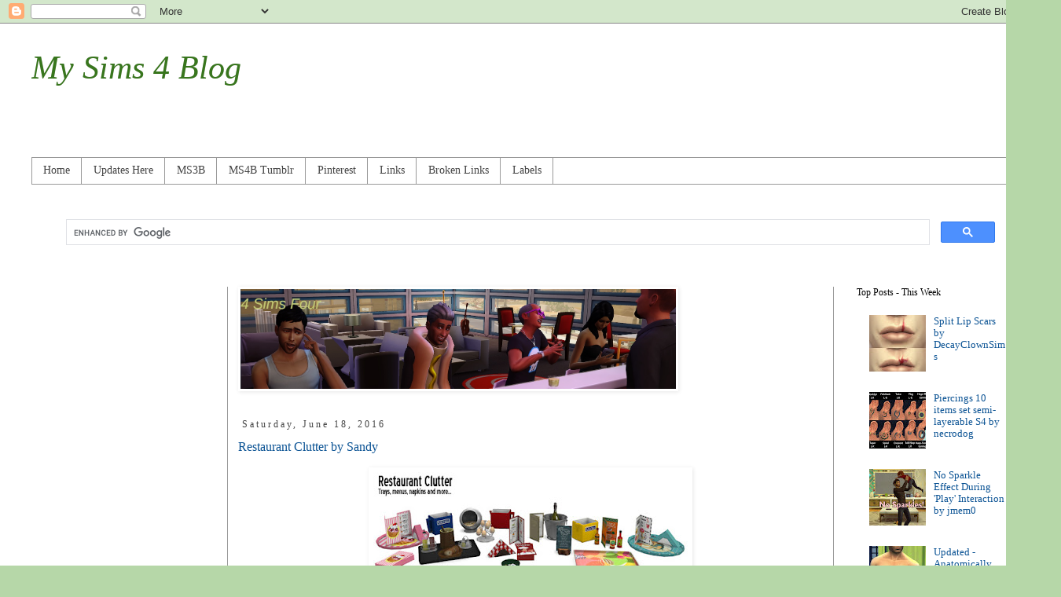

--- FILE ---
content_type: text/html; charset=UTF-8
request_url: https://mysims4blog.blogspot.com/2016_06_18_archive.html
body_size: 51796
content:
<!DOCTYPE html>
<html class='v2' dir='ltr' xmlns='http://www.w3.org/1999/xhtml' xmlns:b='http://www.google.com/2005/gml/b' xmlns:data='http://www.google.com/2005/gml/data' xmlns:expr='http://www.google.com/2005/gml/expr'>
<head>
<link href='https://www.blogger.com/static/v1/widgets/4128112664-css_bundle_v2.css' rel='stylesheet' type='text/css'/>
<script async='async' data-ad-client='ca-pub-1598130291999457' src='https://pagead2.googlesyndication.com/pagead/js/adsbygoogle.js'></script>
<meta content='fe4111d473b48e5b9763a5c369f8d696' name='p:domain_verify'/>
<meta content='width=1100' name='viewport'/>
<meta content='text/html; charset=UTF-8' http-equiv='Content-Type'/>
<meta content='blogger' name='generator'/>
<link href='https://mysims4blog.blogspot.com/favicon.ico' rel='icon' type='image/x-icon'/>
<link href='http://mysims4blog.blogspot.com/2016_06_18_archive.html' rel='canonical'/>
<link rel="alternate" type="application/atom+xml" title="My Sims 4 Blog - Atom" href="https://mysims4blog.blogspot.com/feeds/posts/default" />
<link rel="alternate" type="application/rss+xml" title="My Sims 4 Blog - RSS" href="https://mysims4blog.blogspot.com/feeds/posts/default?alt=rss" />
<link rel="service.post" type="application/atom+xml" title="My Sims 4 Blog - Atom" href="https://www.blogger.com/feeds/7305027688931925911/posts/default" />
<!--Can't find substitution for tag [blog.ieCssRetrofitLinks]-->
<meta content='http://mysims4blog.blogspot.com/2016_06_18_archive.html' property='og:url'/>
<meta content='My Sims 4 Blog' property='og:title'/>
<meta content='An archive With Over 50,000 Sims 4 Custom Content Finds' property='og:description'/>
<title>My Sims 4 Blog: 06/18/16</title>
<style id='page-skin-1' type='text/css'><!--
/*
-----------------------------------------------
Blogger Template Style
Name:     Simple
Designer: Blogger
URL:      www.blogger.com
----------------------------------------------- */
/* Variable definitions
====================
<Variable name="keycolor" description="Main Color" type="color" default="#66bbdd"/>
<Group description="Page Text" selector="body">
<Variable name="body.font" description="Font" type="font"
default="normal normal 12px Arial, Tahoma, Helvetica, FreeSans, sans-serif"/>
<Variable name="body.text.color" description="Text Color" type="color" default="#222222"/>
</Group>
<Group description="Backgrounds" selector=".body-fauxcolumns-outer">
<Variable name="body.background.color" description="Outer Background" type="color" default="#66bbdd"/>
<Variable name="content.background.color" description="Main Background" type="color" default="#ffffff"/>
<Variable name="header.background.color" description="Header Background" type="color" default="transparent"/>
</Group>
<Group description="Links" selector=".main-outer">
<Variable name="link.color" description="Link Color" type="color" default="#2288bb"/>
<Variable name="link.visited.color" description="Visited Color" type="color" default="#888888"/>
<Variable name="link.hover.color" description="Hover Color" type="color" default="#33aaff"/>
</Group>
<Group description="Blog Title" selector=".header h1">
<Variable name="header.font" description="Font" type="font"
default="normal normal 60px Arial, Tahoma, Helvetica, FreeSans, sans-serif"/>
<Variable name="header.text.color" description="Title Color" type="color" default="#3399bb" />
</Group>
<Group description="Blog Description" selector=".header .description">
<Variable name="description.text.color" description="Description Color" type="color"
default="#777777" />
</Group>
<Group description="Tabs Text" selector=".tabs-inner .widget li a">
<Variable name="tabs.font" description="Font" type="font"
default="normal normal 14px Arial, Tahoma, Helvetica, FreeSans, sans-serif"/>
<Variable name="tabs.text.color" description="Text Color" type="color" default="#999999"/>
<Variable name="tabs.selected.text.color" description="Selected Color" type="color" default="#000000"/>
</Group>
<Group description="Tabs Background" selector=".tabs-outer .PageList">
<Variable name="tabs.background.color" description="Background Color" type="color" default="#f5f5f5"/>
<Variable name="tabs.selected.background.color" description="Selected Color" type="color" default="#eeeeee"/>
</Group>
<Group description="Post Title" selector="h3.post-title, .comments h4">
<Variable name="post.title.font" description="Font" type="font"
default="normal normal 22px Arial, Tahoma, Helvetica, FreeSans, sans-serif"/>
</Group>
<Group description="Date Header" selector=".date-header">
<Variable name="date.header.color" description="Text Color" type="color"
default="#444444"/>
<Variable name="date.header.background.color" description="Background Color" type="color"
default="transparent"/>
<Variable name="date.header.font" description="Text Font" type="font"
default="normal bold 11px Arial, Tahoma, Helvetica, FreeSans, sans-serif"/>
<Variable name="date.header.padding" description="Date Header Padding" type="string" default="inherit"/>
<Variable name="date.header.letterspacing" description="Date Header Letter Spacing" type="string" default="inherit"/>
<Variable name="date.header.margin" description="Date Header Margin" type="string" default="inherit"/>
</Group>
<Group description="Post Footer" selector=".post-footer">
<Variable name="post.footer.text.color" description="Text Color" type="color" default="#666666"/>
<Variable name="post.footer.background.color" description="Background Color" type="color"
default="#f9f9f9"/>
<Variable name="post.footer.border.color" description="Shadow Color" type="color" default="#eeeeee"/>
</Group>
<Group description="Gadgets" selector="h2">
<Variable name="widget.title.font" description="Title Font" type="font"
default="normal bold 11px Arial, Tahoma, Helvetica, FreeSans, sans-serif"/>
<Variable name="widget.title.text.color" description="Title Color" type="color" default="#000000"/>
<Variable name="widget.alternate.text.color" description="Alternate Color" type="color" default="#999999"/>
</Group>
<Group description="Images" selector=".main-inner">
<Variable name="image.background.color" description="Background Color" type="color" default="#ffffff"/>
<Variable name="image.border.color" description="Border Color" type="color" default="#eeeeee"/>
<Variable name="image.text.color" description="Caption Text Color" type="color" default="#444444"/>
</Group>
<Group description="Accents" selector=".content-inner">
<Variable name="body.rule.color" description="Separator Line Color" type="color" default="#eeeeee"/>
<Variable name="tabs.border.color" description="Tabs Border Color" type="color" default="#999999"/>
</Group>
<Variable name="body.background" description="Body Background" type="background"
color="#b6d7a8" default="$(color) none repeat scroll top left"/>
<Variable name="body.background.override" description="Body Background Override" type="string" default=""/>
<Variable name="body.background.gradient.cap" description="Body Gradient Cap" type="url"
default="url(https://resources.blogblog.com/blogblog/data/1kt/simple/gradients_light.png)"/>
<Variable name="body.background.gradient.tile" description="Body Gradient Tile" type="url"
default="url(https://resources.blogblog.com/blogblog/data/1kt/simple/body_gradient_tile_light.png)"/>
<Variable name="content.background.color.selector" description="Content Background Color Selector" type="string" default=".content-inner"/>
<Variable name="content.padding" description="Content Padding" type="length" default="10px" min="0" max="100px"/>
<Variable name="content.padding.horizontal" description="Content Horizontal Padding" type="length" default="10px" min="0" max="100px"/>
<Variable name="content.shadow.spread" description="Content Shadow Spread" type="length" default="40px" min="0" max="100px"/>
<Variable name="content.shadow.spread.webkit" description="Content Shadow Spread (WebKit)" type="length" default="5px" min="0" max="100px"/>
<Variable name="content.shadow.spread.ie" description="Content Shadow Spread (IE)" type="length" default="10px" min="0" max="100px"/>
<Variable name="main.border.width" description="Main Border Width" type="length" default="0" min="0" max="10px"/>
<Variable name="header.background.gradient" description="Header Gradient" type="url" default="none"/>
<Variable name="header.shadow.offset.left" description="Header Shadow Offset Left" type="length" default="-1px" min="-50px" max="50px"/>
<Variable name="header.shadow.offset.top" description="Header Shadow Offset Top" type="length" default="-1px" min="-50px" max="50px"/>
<Variable name="header.shadow.spread" description="Header Shadow Spread" type="length" default="1px" min="0" max="100px"/>
<Variable name="header.padding" description="Header Padding" type="length" default="30px" min="0" max="100px"/>
<Variable name="header.border.size" description="Header Border Size" type="length" default="1px" min="0" max="10px"/>
<Variable name="header.bottom.border.size" description="Header Bottom Border Size" type="length" default="1px" min="0" max="10px"/>
<Variable name="header.border.horizontalsize" description="Header Horizontal Border Size" type="length" default="0" min="0" max="10px"/>
<Variable name="description.text.size" description="Description Text Size" type="string" default="140%"/>
<Variable name="tabs.margin.top" description="Tabs Margin Top" type="length" default="0" min="0" max="100px"/>
<Variable name="tabs.margin.side" description="Tabs Side Margin" type="length" default="30px" min="0" max="100px"/>
<Variable name="tabs.background.gradient" description="Tabs Background Gradient" type="url"
default="url(https://resources.blogblog.com/blogblog/data/1kt/simple/gradients_light.png)"/>
<Variable name="tabs.border.width" description="Tabs Border Width" type="length" default="1px" min="0" max="10px"/>
<Variable name="tabs.bevel.border.width" description="Tabs Bevel Border Width" type="length" default="1px" min="0" max="10px"/>
<Variable name="post.margin.bottom" description="Post Bottom Margin" type="length" default="25px" min="0" max="100px"/>
<Variable name="image.border.small.size" description="Image Border Small Size" type="length" default="2px" min="0" max="10px"/>
<Variable name="image.border.large.size" description="Image Border Large Size" type="length" default="5px" min="0" max="10px"/>
<Variable name="page.width.selector" description="Page Width Selector" type="string" default=".region-inner"/>
<Variable name="page.width" description="Page Width" type="string" default="auto"/>
<Variable name="main.section.margin" description="Main Section Margin" type="length" default="15px" min="0" max="100px"/>
<Variable name="main.padding" description="Main Padding" type="length" default="15px" min="0" max="100px"/>
<Variable name="main.padding.top" description="Main Padding Top" type="length" default="30px" min="0" max="100px"/>
<Variable name="main.padding.bottom" description="Main Padding Bottom" type="length" default="30px" min="0" max="100px"/>
<Variable name="paging.background"
color="#ffffff"
description="Background of blog paging area" type="background"
default="transparent none no-repeat scroll top center"/>
<Variable name="footer.bevel" description="Bevel border length of footer" type="length" default="0" min="0" max="10px"/>
<Variable name="mobile.background.overlay" description="Mobile Background Overlay" type="string"
default="transparent none repeat scroll top left"/>
<Variable name="mobile.background.size" description="Mobile Background Size" type="string" default="auto"/>
<Variable name="mobile.button.color" description="Mobile Button Color" type="color" default="#ffffff" />
<Variable name="startSide" description="Side where text starts in blog language" type="automatic" default="left"/>
<Variable name="endSide" description="Side where text ends in blog language" type="automatic" default="right"/>
*/
/* Content
----------------------------------------------- */
body {
font: normal normal 13px Georgia, Utopia, 'Palatino Linotype', Palatino, serif;
color: #444444;
background: #b6d7a8 none no-repeat scroll center center;
padding: 0 0 0 0;
}
html body .region-inner {
min-width: 0;
max-width: 100%;
width: auto;
}
h2 {
font-size: 22px;
}
a:link {
text-decoration:none;
color: #0b5394;
}
a:visited {
text-decoration:none;
color: #741b47;
}
a:hover {
text-decoration:underline;
color: #741b47;
}
.body-fauxcolumn-outer .fauxcolumn-inner {
background: transparent none repeat scroll top left;
_background-image: none;
}
.body-fauxcolumn-outer .cap-top {
position: absolute;
z-index: 1;
height: 400px;
width: 100%;
}
.body-fauxcolumn-outer .cap-top .cap-left {
width: 100%;
background: transparent none repeat-x scroll top left;
_background-image: none;
}
.content-outer {
-moz-box-shadow: 0 0 0 rgba(0, 0, 0, .15);
-webkit-box-shadow: 0 0 0 rgba(0, 0, 0, .15);
-goog-ms-box-shadow: 0 0 0 #333333;
box-shadow: 0 0 0 rgba(0, 0, 0, .15);
margin-bottom: 1px;
}
.content-inner {
padding: 10px 40px;
}
.content-inner {
background-color: #ffffff;
}
/* Header
----------------------------------------------- */
.header-outer {
background: #ffffff none repeat-x scroll 0 -400px;
_background-image: none;
}
.Header h1 {
font: italic normal 42px Georgia, Utopia, 'Palatino Linotype', Palatino, serif;
color: #38761d;
text-shadow: 0 0 0 rgba(0, 0, 0, .2);
}
.Header h1 a {
color: #38761d;
}
.Header .description {
font-size: 18px;
color: #ffffff;
}
.header-inner .Header .titlewrapper {
padding: 22px 0;
}
.header-inner .Header .descriptionwrapper {
padding: 0 0;
}
/* Tabs
----------------------------------------------- */
.tabs-inner .section:first-child {
border-top: 0 solid #999999;
}
.tabs-inner .section:first-child ul {
margin-top: -1px;
border-top: 1px solid #999999;
border-left: 1px solid #999999;
border-right: 1px solid #999999;
}
.tabs-inner .widget ul {
background: transparent none repeat-x scroll 0 -800px;
_background-image: none;
border-bottom: 1px solid #999999;
margin-top: 0;
margin-left: -30px;
margin-right: -30px;
}
.tabs-inner .widget li a {
display: inline-block;
padding: .6em 1em;
font: normal normal 14px Georgia, Utopia, 'Palatino Linotype', Palatino, serif;
color: #444444;
border-left: 1px solid #ffffff;
border-right: 1px solid #999999;
}
.tabs-inner .widget li:first-child a {
border-left: none;
}
.tabs-inner .widget li.selected a, .tabs-inner .widget li a:hover {
color: #38761d;
background-color: #cccccc;
text-decoration: none;
}
/* Columns
----------------------------------------------- */
.main-outer {
border-top: 0 solid #999999;
}
.fauxcolumn-left-outer .fauxcolumn-inner {
border-right: 1px solid #999999;
}
.fauxcolumn-right-outer .fauxcolumn-inner {
border-left: 1px solid #999999;
}
/* Headings
----------------------------------------------- */
div.widget > h2,
div.widget h2.title {
margin: 0 0 1em 0;
font: normal normal 12px Georgia, Utopia, 'Palatino Linotype', Palatino, serif;
color: #000000;
}
/* Widgets
----------------------------------------------- */
.widget .zippy {
color: #444444;
text-shadow: 2px 2px 1px rgba(0, 0, 0, .1);
}
.widget .popular-posts ul {
list-style: none;
}
/* Posts
----------------------------------------------- */
h2.date-header {
font: normal normal 12px Georgia, Utopia, 'Palatino Linotype', Palatino, serif;
}
.date-header span {
background-color: #ffffff;
color: #444444;
padding: 0.4em;
letter-spacing: 3px;
margin: inherit;
}
.main-inner {
padding-top: 35px;
padding-bottom: 65px;
}
.main-inner .column-center-inner {
padding: 0 0;
}
.main-inner .column-center-inner .section {
margin: 0 1em;
}
.post {
margin: 0 0 45px 0;
}
h3.post-title, .comments h4 {
font: normal normal 16px Georgia, Utopia, 'Palatino Linotype', Palatino, serif;
margin: .75em 0 0;
}
.post-body {
font-size: 110%;
line-height: 1.4;
position: relative;
}
.post-body img, .post-body .tr-caption-container, .Profile img, .Image img,
.BlogList .item-thumbnail img {
padding: 2px;
background: #ffffff;
border: 1px solid #ffffff;
-moz-box-shadow: 1px 1px 5px rgba(0, 0, 0, .1);
-webkit-box-shadow: 1px 1px 5px rgba(0, 0, 0, .1);
box-shadow: 1px 1px 5px rgba(0, 0, 0, .1);
}
.post-body img, .post-body .tr-caption-container {
padding: 5px;
}
.post-body .tr-caption-container {
color: #444444;
}
.post-body .tr-caption-container img {
padding: 0;
background: transparent;
border: none;
-moz-box-shadow: 0 0 0 rgba(0, 0, 0, .1);
-webkit-box-shadow: 0 0 0 rgba(0, 0, 0, .1);
box-shadow: 0 0 0 rgba(0, 0, 0, .1);
}
.post-header {
margin: 0 0 1.5em;
line-height: 1.6;
font-size: 90%;
}
.post-footer {
margin: 20px -2px 0;
padding: 5px 10px;
color: #000000;
background-color: #ffffff;
border-bottom: 1px solid #444444;
line-height: 1.6;
font-size: 90%;
}
#comments .comment-author {
padding-top: 1.5em;
border-top: 1px solid #999999;
background-position: 0 1.5em;
}
#comments .comment-author:first-child {
padding-top: 0;
border-top: none;
}
.avatar-image-container {
margin: .2em 0 0;
}
#comments .avatar-image-container img {
border: 1px solid #ffffff;
}
/* Comments
----------------------------------------------- */
.comments .comments-content .icon.blog-author {
background-repeat: no-repeat;
background-image: url([data-uri]);
}
.comments .comments-content .loadmore a {
border-top: 1px solid #444444;
border-bottom: 1px solid #444444;
}
.comments .comment-thread.inline-thread {
background-color: #ffffff;
}
.comments .continue {
border-top: 2px solid #444444;
}
/* Accents
---------------------------------------------- */
.section-columns td.columns-cell {
border-left: 1px solid #999999;
}
.blog-pager {
background: transparent url(//www.blogblog.com/1kt/simple/paging_dot.png) repeat-x scroll top center;
}
.blog-pager-older-link, .home-link,
.blog-pager-newer-link {
background-color: #ffffff;
padding: 5px;
}
.footer-outer {
border-top: 1px dashed #bbbbbb;
}
/* Mobile
----------------------------------------------- */
body.mobile  {
background-size: auto;
}
.mobile .body-fauxcolumn-outer {
background: transparent none repeat scroll top left;
}
.mobile .body-fauxcolumn-outer .cap-top {
background-size: 100% auto;
}
.mobile .content-outer {
-webkit-box-shadow: 0 0 3px rgba(0, 0, 0, .15);
box-shadow: 0 0 3px rgba(0, 0, 0, .15);
}
.mobile .tabs-inner .widget ul {
margin-left: 0;
margin-right: 0;
}
.mobile .post {
margin: 0;
}
.mobile .main-inner .column-center-inner .section {
margin: 0;
}
.mobile .date-header span {
padding: 0.1em 10px;
margin: 0 -10px;
}
.mobile h3.post-title {
margin: 0;
}
.mobile .blog-pager {
background: transparent none no-repeat scroll top center;
}
.mobile .footer-outer {
border-top: none;
}
.mobile .main-inner, .mobile .footer-inner {
background-color: #ffffff;
}
.mobile-index-contents {
color: #444444;
}
.mobile-link-button {
background-color: #0b5394;
}
.mobile-link-button a:link, .mobile-link-button a:visited {
color: #ffffff;
}
.mobile .tabs-inner .section:first-child {
border-top: none;
}
.mobile .tabs-inner .PageList .widget-content {
background-color: #cccccc;
color: #38761d;
border-top: 1px solid #999999;
border-bottom: 1px solid #999999;
}
.mobile .tabs-inner .PageList .widget-content .pagelist-arrow {
border-left: 1px solid #999999;
}

--></style>
<style id='template-skin-1' type='text/css'><!--
body {
min-width: 1350px;
}
.content-outer, .content-fauxcolumn-outer, .region-inner {
min-width: 1350px;
max-width: 1350px;
_width: 1350px;
}
.main-inner .columns {
padding-left: 250px;
padding-right: 250px;
}
.main-inner .fauxcolumn-center-outer {
left: 250px;
right: 250px;
/* IE6 does not respect left and right together */
_width: expression(this.parentNode.offsetWidth -
parseInt("250px") -
parseInt("250px") + 'px');
}
.main-inner .fauxcolumn-left-outer {
width: 250px;
}
.main-inner .fauxcolumn-right-outer {
width: 250px;
}
.main-inner .column-left-outer {
width: 250px;
right: 100%;
margin-left: -250px;
}
.main-inner .column-right-outer {
width: 250px;
margin-right: -250px;
}
#layout {
min-width: 0;
}
#layout .content-outer {
min-width: 0;
width: 800px;
}
#layout .region-inner {
min-width: 0;
width: auto;
}
--></style>
<script type='text/javascript'>
        (function(i,s,o,g,r,a,m){i['GoogleAnalyticsObject']=r;i[r]=i[r]||function(){
        (i[r].q=i[r].q||[]).push(arguments)},i[r].l=1*new Date();a=s.createElement(o),
        m=s.getElementsByTagName(o)[0];a.async=1;a.src=g;m.parentNode.insertBefore(a,m)
        })(window,document,'script','https://www.google-analytics.com/analytics.js','ga');
        ga('create', 'UA-36789532-1', 'auto', 'blogger');
        ga('blogger.send', 'pageview');
      </script>
<link href='https://www.blogger.com/dyn-css/authorization.css?targetBlogID=7305027688931925911&amp;zx=8086fdc9-3a37-4665-af9a-e025c5ca3ed3' media='none' onload='if(media!=&#39;all&#39;)media=&#39;all&#39;' rel='stylesheet'/><noscript><link href='https://www.blogger.com/dyn-css/authorization.css?targetBlogID=7305027688931925911&amp;zx=8086fdc9-3a37-4665-af9a-e025c5ca3ed3' rel='stylesheet'/></noscript>
<meta name='google-adsense-platform-account' content='ca-host-pub-1556223355139109'/>
<meta name='google-adsense-platform-domain' content='blogspot.com'/>

<!-- data-ad-client=ca-pub-1598130291999457 -->

</head><!-- Go to www.addthis.com/dashboard to customize your tools -->
<script src='//s7.addthis.com/js/300/addthis_widget.js#pubid=ra-54207bd53b44293d' type='text/javascript'></script>
<body class='loading'>
<div class='navbar section' id='navbar'><div class='widget Navbar' data-version='1' id='Navbar1'><script type="text/javascript">
    function setAttributeOnload(object, attribute, val) {
      if(window.addEventListener) {
        window.addEventListener('load',
          function(){ object[attribute] = val; }, false);
      } else {
        window.attachEvent('onload', function(){ object[attribute] = val; });
      }
    }
  </script>
<div id="navbar-iframe-container"></div>
<script type="text/javascript" src="https://apis.google.com/js/platform.js"></script>
<script type="text/javascript">
      gapi.load("gapi.iframes:gapi.iframes.style.bubble", function() {
        if (gapi.iframes && gapi.iframes.getContext) {
          gapi.iframes.getContext().openChild({
              url: 'https://www.blogger.com/navbar/7305027688931925911?origin\x3dhttps://mysims4blog.blogspot.com',
              where: document.getElementById("navbar-iframe-container"),
              id: "navbar-iframe"
          });
        }
      });
    </script><script type="text/javascript">
(function() {
var script = document.createElement('script');
script.type = 'text/javascript';
script.src = '//pagead2.googlesyndication.com/pagead/js/google_top_exp.js';
var head = document.getElementsByTagName('head')[0];
if (head) {
head.appendChild(script);
}})();
</script>
</div></div>
<div class='body-fauxcolumns'>
<div class='fauxcolumn-outer body-fauxcolumn-outer'>
<div class='cap-top'>
<div class='cap-left'></div>
<div class='cap-right'></div>
</div>
<div class='fauxborder-left'>
<div class='fauxborder-right'></div>
<div class='fauxcolumn-inner'>
</div>
</div>
<div class='cap-bottom'>
<div class='cap-left'></div>
<div class='cap-right'></div>
</div>
</div>
</div>
<div class='content'>
<div class='content-fauxcolumns'>
<div class='fauxcolumn-outer content-fauxcolumn-outer'>
<div class='cap-top'>
<div class='cap-left'></div>
<div class='cap-right'></div>
</div>
<div class='fauxborder-left'>
<div class='fauxborder-right'></div>
<div class='fauxcolumn-inner'>
</div>
</div>
<div class='cap-bottom'>
<div class='cap-left'></div>
<div class='cap-right'></div>
</div>
</div>
</div>
<div class='content-outer'>
<div class='content-cap-top cap-top'>
<div class='cap-left'></div>
<div class='cap-right'></div>
</div>
<div class='fauxborder-left content-fauxborder-left'>
<div class='fauxborder-right content-fauxborder-right'></div>
<div class='content-inner'>
<header>
<div class='header-outer'>
<div class='header-cap-top cap-top'>
<div class='cap-left'></div>
<div class='cap-right'></div>
</div>
<div class='fauxborder-left header-fauxborder-left'>
<div class='fauxborder-right header-fauxborder-right'></div>
<div class='region-inner header-inner'>
<div class='header section' id='header'><div class='widget Header' data-version='1' id='Header1'>
<div id='header-inner'>
<div class='titlewrapper'>
<h1 class='title'>
<a href='https://mysims4blog.blogspot.com/'>
My Sims 4 Blog
</a>
</h1>
</div>
<div class='descriptionwrapper'>
<p class='description'><span>An archive With Over 50,000 Sims 4 Custom Content Finds</span></p>
</div>
</div>
</div></div>
</div>
</div>
<div class='header-cap-bottom cap-bottom'>
<div class='cap-left'></div>
<div class='cap-right'></div>
</div>
</div>
</header>
<div class='tabs-outer'>
<div class='tabs-cap-top cap-top'>
<div class='cap-left'></div>
<div class='cap-right'></div>
</div>
<div class='fauxborder-left tabs-fauxborder-left'>
<div class='fauxborder-right tabs-fauxborder-right'></div>
<div class='region-inner tabs-inner'>
<div class='tabs section' id='crosscol'><div class='widget PageList' data-version='1' id='PageList1'>
<h2>Pages</h2>
<div class='widget-content'>
<ul>
<li>
<a href='https://mysims4blog.blogspot.com/'>Home</a>
</li>
<li>
<a href='https://mysims4blog.blogspot.com/p/updates-here.html'>Updates Here</a>
</li>
<li>
<a href='http://mysims3blog.blogspot.com/'>MS3B</a>
</li>
<li>
<a href='http://ms4b.tumblr.com/'>MS4B Tumblr</a>
</li>
<li>
<a href='http://www.pinterest.com/mysims3blog/my-sims-4-blog/'>Pinterest</a>
</li>
<li>
<a href='https://mysims4blog.blogspot.com/p/links.html'>Links</a>
</li>
<li>
<a href='https://mysims4blog.blogspot.com/p/broken-links.html'>Broken Links</a>
</li>
<li>
<a href='https://mysims4blog.blogspot.com/p/labels.html'>Labels</a>
</li>
</ul>
<div class='clear'></div>
</div>
</div></div>
<div class='tabs section' id='crosscol-overflow'><div class='widget HTML' data-version='1' id='HTML5'>
<h2 class='title'>Search This Blog</h2>
<div class='widget-content'>
<script async src="https://cse.google.com/cse.js?cx=partner-pub-1598130291999457:7083109309"></script>
<div class="gcse-search"></div>

<script data-ad-client="ca-pub-1598130291999457" async src="https://pagead2.googlesyndication.com/pagead/js/adsbygoogle.js"></script>
</div>
<div class='clear'></div>
</div></div>
</div>
</div>
<div class='tabs-cap-bottom cap-bottom'>
<div class='cap-left'></div>
<div class='cap-right'></div>
</div>
</div>
<div class='main-outer'>
<div class='main-cap-top cap-top'>
<div class='cap-left'></div>
<div class='cap-right'></div>
</div>
<div class='fauxborder-left main-fauxborder-left'>
<div class='fauxborder-right main-fauxborder-right'></div>
<div class='region-inner main-inner'>
<div class='columns fauxcolumns'>
<div class='fauxcolumn-outer fauxcolumn-center-outer'>
<div class='cap-top'>
<div class='cap-left'></div>
<div class='cap-right'></div>
</div>
<div class='fauxborder-left'>
<div class='fauxborder-right'></div>
<div class='fauxcolumn-inner'>
</div>
</div>
<div class='cap-bottom'>
<div class='cap-left'></div>
<div class='cap-right'></div>
</div>
</div>
<div class='fauxcolumn-outer fauxcolumn-left-outer'>
<div class='cap-top'>
<div class='cap-left'></div>
<div class='cap-right'></div>
</div>
<div class='fauxborder-left'>
<div class='fauxborder-right'></div>
<div class='fauxcolumn-inner'>
</div>
</div>
<div class='cap-bottom'>
<div class='cap-left'></div>
<div class='cap-right'></div>
</div>
</div>
<div class='fauxcolumn-outer fauxcolumn-right-outer'>
<div class='cap-top'>
<div class='cap-left'></div>
<div class='cap-right'></div>
</div>
<div class='fauxborder-left'>
<div class='fauxborder-right'></div>
<div class='fauxcolumn-inner'>
</div>
</div>
<div class='cap-bottom'>
<div class='cap-left'></div>
<div class='cap-right'></div>
</div>
</div>
<!-- corrects IE6 width calculation -->
<div class='columns-inner'>
<div class='column-center-outer'>
<div class='column-center-inner'>
<div class='main section' id='main'><div class='widget Image' data-version='1' id='Image6'>
<div class='widget-content'>
<a href='https://4simsfour.blogspot.com/'>
<img alt='' height='127' id='Image6_img' src='https://blogger.googleusercontent.com/img/b/R29vZ2xl/AVvXsEhiYGTcgbfHh7OMsiHC8M7DVsf0xJEvhkok1oTOcG-KevrQfSvsb9JWMmwUbFANTHntoEd6m6JBQFPBjRvwe9OcAmwCO5EjpH4lZk2Le8zWuOoOV6DUKJe5IWcI_MhQWJyXlshfyrwsdt-8/s1600/4sfourbanner.jpg' width='554'/>
</a>
<br/>
</div>
<div class='clear'></div>
</div><div class='widget Blog' data-version='1' id='Blog1'>
<div class='blog-posts hfeed'>
<!--Can't find substitution for tag [defaultAdStart]-->

          <div class="date-outer">
        
<h2 class='date-header'><span>Saturday, June 18, 2016</span></h2>

          <div class="date-posts">
        
<div class='post-outer'>
<div class='post hentry' itemprop='blogPost' itemscope='itemscope' itemtype='http://schema.org/BlogPosting'>
<meta content='https://blogger.googleusercontent.com/img/b/R29vZ2xl/AVvXsEitEIIzg25AIPjHO1BN3_rgGl7V_MU_HUgEW267qkBscLFdpICXfAHu79P5WayRGt1GFsohcF2j9n5cy_6JWl1YjNfCzag0_2t_43ypxL_mq0-YIyVscwIGlPtct2bULbcsw_3SvWcyxJk2/s400/prevue1.jpg' itemprop='image_url'/>
<meta content='7305027688931925911' itemprop='blogId'/>
<meta content='1043542009697091092' itemprop='postId'/>
<a name='1043542009697091092'></a>
<h3 class='post-title entry-title' itemprop='name'>
<a href='https://mysims4blog.blogspot.com/2016/06/restaurant-clutter-by-sandy.html'>Restaurant Clutter by Sandy</a>
</h3>
<div class='post-header'>
<div class='post-header-line-1'></div>
</div>
<div class='post-body entry-content' id='post-body-1043542009697091092' itemprop='description articleBody'>
<div class="separator" style="clear: both; text-align: center;">
<a href="https://blogger.googleusercontent.com/img/b/R29vZ2xl/AVvXsEitEIIzg25AIPjHO1BN3_rgGl7V_MU_HUgEW267qkBscLFdpICXfAHu79P5WayRGt1GFsohcF2j9n5cy_6JWl1YjNfCzag0_2t_43ypxL_mq0-YIyVscwIGlPtct2bULbcsw_3SvWcyxJk2/s1600/prevue1.jpg" imageanchor="1" style="margin-left: 1em; margin-right: 1em;"><img border="0" src="https://blogger.googleusercontent.com/img/b/R29vZ2xl/AVvXsEitEIIzg25AIPjHO1BN3_rgGl7V_MU_HUgEW267qkBscLFdpICXfAHu79P5WayRGt1GFsohcF2j9n5cy_6JWl1YjNfCzag0_2t_43ypxL_mq0-YIyVscwIGlPtct2bULbcsw_3SvWcyxJk2/s400/prevue1.jpg" /></a></div>
<div class="separator" style="clear: both; text-align: center;">
<a href="https://blogger.googleusercontent.com/img/b/R29vZ2xl/AVvXsEiP29VkmjPowxD5U_lB6RT-bHRV_AKM3tdVxqADZLqmKilp01jjGOpUcMlKHBvzIniSTusEdQLpD-PzajLGMX3nDzJhplC9ABuXo9-GrI0k-CB1BxAsDLOw68Imoaw6cFIIIfMQSTt1yT35/s1600/prevue2.jpg" imageanchor="1" style="margin-left: 1em; margin-right: 1em;"><img border="0" src="https://blogger.googleusercontent.com/img/b/R29vZ2xl/AVvXsEiP29VkmjPowxD5U_lB6RT-bHRV_AKM3tdVxqADZLqmKilp01jjGOpUcMlKHBvzIniSTusEdQLpD-PzajLGMX3nDzJhplC9ABuXo9-GrI0k-CB1BxAsDLOw68Imoaw6cFIIIfMQSTt1yT35/s400/prevue2.jpg" /></a></div>
<div class="separator" style="clear: both; text-align: center;">
<a href="https://blogger.googleusercontent.com/img/b/R29vZ2xl/AVvXsEjAtBBp4XHEq1vb-0QKIT3OLwxYOZ57eA4G820ci-4FPzzSm4Uj9tUBkenyQOX5gzZbV43dA3J-zpZ60vfGL0kIwFkS8JH7_ksPf1APS1XX5tA-JDcre4w2rnur4LWBhHe5qe2f1largWAr/s1600/prevue3.jpg" imageanchor="1" style="margin-left: 1em; margin-right: 1em;"><img border="0" src="https://blogger.googleusercontent.com/img/b/R29vZ2xl/AVvXsEjAtBBp4XHEq1vb-0QKIT3OLwxYOZ57eA4G820ci-4FPzzSm4Uj9tUBkenyQOX5gzZbV43dA3J-zpZ60vfGL0kIwFkS8JH7_ksPf1APS1XX5tA-JDcre4w2rnur4LWBhHe5qe2f1largWAr/s400/prevue3.jpg" /></a></div>
<div class="separator" style="clear: both; text-align: center;">
<br /></div>
<div class="separator" style="clear: both; text-align: center;">
<span style="font-size: x-large;"><a href="http://sims4.aroundthesims3.com/">Around The Sims</a></span></div>
<div style='clear: both;'></div>
</div>
<div class='post-footer'>
<div class='post-footer-line post-footer-line-1'><span class='post-labels'>
Labels:
<a href='https://mysims4blog.blogspot.com/search/label/Objects%20-%20Clutter%20-%20All' rel='tag'>Objects - Clutter - All</a>,
<a href='https://mysims4blog.blogspot.com/search/label/Objects%20-%20Clutter%20-%20Dining' rel='tag'>Objects - Clutter - Dining</a>,
<a href='https://mysims4blog.blogspot.com/search/label/Objects%20-%20Community' rel='tag'>Objects - Community</a>,
<a href='https://mysims4blog.blogspot.com/search/label/Objects%20-%20Decorative%20Food' rel='tag'>Objects - Decorative Food</a>,
<a href='https://mysims4blog.blogspot.com/search/label/Objects%20-%20Restaurant' rel='tag'>Objects - Restaurant</a>,
<a href='https://mysims4blog.blogspot.com/search/label/Objects%20-%20Wall%20Art' rel='tag'>Objects - Wall Art</a>
</span>
<span class='post-comment-link'>
<a class='comment-link' href='https://mysims4blog.blogspot.com/2016/06/restaurant-clutter-by-sandy.html#comment-form' onclick=''>
No comments:
  </a>
</span>
</div>
<div class='post-footer-line post-footer-line-2'><span class='reaction-buttons'>
</span>
<div class='post-share-buttons goog-inline-block'>
<a class='goog-inline-block share-button sb-email' href='https://www.blogger.com/share-post.g?blogID=7305027688931925911&postID=1043542009697091092&target=email' target='_blank' title='Email This'><span class='share-button-link-text'>Email This</span></a><a class='goog-inline-block share-button sb-blog' href='https://www.blogger.com/share-post.g?blogID=7305027688931925911&postID=1043542009697091092&target=blog' onclick='window.open(this.href, "_blank", "height=270,width=475"); return false;' target='_blank' title='BlogThis!'><span class='share-button-link-text'>BlogThis!</span></a><a class='goog-inline-block share-button sb-twitter' href='https://www.blogger.com/share-post.g?blogID=7305027688931925911&postID=1043542009697091092&target=twitter' target='_blank' title='Share to X'><span class='share-button-link-text'>Share to X</span></a><a class='goog-inline-block share-button sb-facebook' href='https://www.blogger.com/share-post.g?blogID=7305027688931925911&postID=1043542009697091092&target=facebook' onclick='window.open(this.href, "_blank", "height=430,width=640"); return false;' target='_blank' title='Share to Facebook'><span class='share-button-link-text'>Share to Facebook</span></a><a class='goog-inline-block share-button sb-pinterest' href='https://www.blogger.com/share-post.g?blogID=7305027688931925911&postID=1043542009697091092&target=pinterest' target='_blank' title='Share to Pinterest'><span class='share-button-link-text'>Share to Pinterest</span></a>
</div>
<span class='post-backlinks post-comment-link'>
</span>
</div>
<div class='post-footer-line post-footer-line-3'><span class='post-icons'>
<span class='item-action'>
<a href='https://www.blogger.com/email-post/7305027688931925911/1043542009697091092' title='Email Post'>
<img alt="" class="icon-action" height="13" src="//img1.blogblog.com/img/icon18_email.gif" width="18">
</a>
</span>
<span class='item-control blog-admin pid-19874956'>
<a href='https://www.blogger.com/post-edit.g?blogID=7305027688931925911&postID=1043542009697091092&from=pencil' title='Edit Post'>
<img alt='' class='icon-action' height='18' src='https://resources.blogblog.com/img/icon18_edit_allbkg.gif' width='18'/>
</a>
</span>
</span>
</div>
</div>
</div>
</div>
<!--Can't find substitution for tag [defaultAdEnd]-->
<div class='inline-ad'>
<script async src="https://pagead2.googlesyndication.com/pagead/js/adsbygoogle.js"></script>
<!-- mysims4blog_main_Blog1_1x1_as -->
<ins class="adsbygoogle"
     style="display:block"
     data-ad-client="ca-pub-1598130291999457"
     data-ad-slot="8821782006"
     data-ad-format="auto"
     data-full-width-responsive="true"></ins>
<script>
(adsbygoogle = window.adsbygoogle || []).push({});
</script>
</div>
<!--Can't find substitution for tag [adStart]-->
<div class='post-outer'>
<div class='post hentry' itemprop='blogPost' itemscope='itemscope' itemtype='http://schema.org/BlogPosting'>
<meta content='https://blogger.googleusercontent.com/img/b/R29vZ2xl/AVvXsEgs2o75o4Xk_IxK6y8Q4_gBKYWGKG8Otk3Y-fyDvtwr3vxGcG8_QqhqmvB66kuyhajcLdMv2jI0EthAZV_2gM2WaQB5XpMj2j3o2r4YNHEDQyMDPo5RRQPcp5gDL8EKMiobVWAIHf0lngDd/s320/1.png' itemprop='image_url'/>
<meta content='7305027688931925911' itemprop='blogId'/>
<meta content='4205583995865929133' itemprop='postId'/>
<a name='4205583995865929133'></a>
<h3 class='post-title entry-title' itemprop='name'>
<a href='https://mysims4blog.blogspot.com/2016/06/shirts-for-males-by-rusty-nail.html'>Shirts for Males by Rusty Nail</a>
</h3>
<div class='post-header'>
<div class='post-header-line-1'></div>
</div>
<div class='post-body entry-content' id='post-body-4205583995865929133' itemprop='description articleBody'>
<div style="text-align: center;">
<a href="https://blogger.googleusercontent.com/img/b/R29vZ2xl/AVvXsEgs2o75o4Xk_IxK6y8Q4_gBKYWGKG8Otk3Y-fyDvtwr3vxGcG8_QqhqmvB66kuyhajcLdMv2jI0EthAZV_2gM2WaQB5XpMj2j3o2r4YNHEDQyMDPo5RRQPcp5gDL8EKMiobVWAIHf0lngDd/s1600/1.png" imageanchor="1"><img border="0" height="320" src="https://blogger.googleusercontent.com/img/b/R29vZ2xl/AVvXsEgs2o75o4Xk_IxK6y8Q4_gBKYWGKG8Otk3Y-fyDvtwr3vxGcG8_QqhqmvB66kuyhajcLdMv2jI0EthAZV_2gM2WaQB5XpMj2j3o2r4YNHEDQyMDPo5RRQPcp5gDL8EKMiobVWAIHf0lngDd/s320/1.png" width="192" /></a><a href="https://blogger.googleusercontent.com/img/b/R29vZ2xl/AVvXsEiEL0INKU0SpGtAos2NGrJv2eMuFco18-AYL3uhfJVyFH_4X_uB5Lx-wCQTrsK_NzZYexXGnFKjr5UNyNvSL51PjQjsaQbYVGK_BFP0eOSihDPHtKO0FxkDxDfvC8CNHsx_Vsphvh26Yp3b/s1600/color2.png" imageanchor="1"><img border="0" height="320" src="https://blogger.googleusercontent.com/img/b/R29vZ2xl/AVvXsEiEL0INKU0SpGtAos2NGrJv2eMuFco18-AYL3uhfJVyFH_4X_uB5Lx-wCQTrsK_NzZYexXGnFKjr5UNyNvSL51PjQjsaQbYVGK_BFP0eOSihDPHtKO0FxkDxDfvC8CNHsx_Vsphvh26Yp3b/s320/color2.png" width="213" /></a></div>
<div style="text-align: center;">
<br /></div>
<div style="text-align: center;">
<span style="font-size: x-large;"><a href="http://blog.naver.com/PostThumbnailList.nhn?blogId=jinhee_a&amp;from=postList&amp;categoryNo=109">Rusty Nail</a></span></div>
<div style='clear: both;'></div>
</div>
<div class='post-footer'>
<div class='post-footer-line post-footer-line-1'><span class='post-labels'>
Labels:
<a href='https://mysims4blog.blogspot.com/search/label/Clothing%20-%20AM%20-%20All' rel='tag'>Clothing - AM - All</a>,
<a href='https://mysims4blog.blogspot.com/search/label/Clothing%20-%20AM%20-%20Everyday' rel='tag'>Clothing - AM - Everyday</a>,
<a href='https://mysims4blog.blogspot.com/search/label/Clothing%20-%20AM%20-%20Tops' rel='tag'>Clothing - AM - Tops</a>
</span>
<span class='post-comment-link'>
<a class='comment-link' href='https://mysims4blog.blogspot.com/2016/06/shirts-for-males-by-rusty-nail.html#comment-form' onclick=''>
No comments:
  </a>
</span>
</div>
<div class='post-footer-line post-footer-line-2'><span class='reaction-buttons'>
</span>
<div class='post-share-buttons goog-inline-block'>
<a class='goog-inline-block share-button sb-email' href='https://www.blogger.com/share-post.g?blogID=7305027688931925911&postID=4205583995865929133&target=email' target='_blank' title='Email This'><span class='share-button-link-text'>Email This</span></a><a class='goog-inline-block share-button sb-blog' href='https://www.blogger.com/share-post.g?blogID=7305027688931925911&postID=4205583995865929133&target=blog' onclick='window.open(this.href, "_blank", "height=270,width=475"); return false;' target='_blank' title='BlogThis!'><span class='share-button-link-text'>BlogThis!</span></a><a class='goog-inline-block share-button sb-twitter' href='https://www.blogger.com/share-post.g?blogID=7305027688931925911&postID=4205583995865929133&target=twitter' target='_blank' title='Share to X'><span class='share-button-link-text'>Share to X</span></a><a class='goog-inline-block share-button sb-facebook' href='https://www.blogger.com/share-post.g?blogID=7305027688931925911&postID=4205583995865929133&target=facebook' onclick='window.open(this.href, "_blank", "height=430,width=640"); return false;' target='_blank' title='Share to Facebook'><span class='share-button-link-text'>Share to Facebook</span></a><a class='goog-inline-block share-button sb-pinterest' href='https://www.blogger.com/share-post.g?blogID=7305027688931925911&postID=4205583995865929133&target=pinterest' target='_blank' title='Share to Pinterest'><span class='share-button-link-text'>Share to Pinterest</span></a>
</div>
<span class='post-backlinks post-comment-link'>
</span>
</div>
<div class='post-footer-line post-footer-line-3'><span class='post-icons'>
<span class='item-action'>
<a href='https://www.blogger.com/email-post/7305027688931925911/4205583995865929133' title='Email Post'>
<img alt="" class="icon-action" height="13" src="//img1.blogblog.com/img/icon18_email.gif" width="18">
</a>
</span>
<span class='item-control blog-admin pid-19874956'>
<a href='https://www.blogger.com/post-edit.g?blogID=7305027688931925911&postID=4205583995865929133&from=pencil' title='Edit Post'>
<img alt='' class='icon-action' height='18' src='https://resources.blogblog.com/img/icon18_edit_allbkg.gif' width='18'/>
</a>
</span>
</span>
</div>
</div>
</div>
</div>
<!--Can't find substitution for tag [adEnd]-->
<div class='inline-ad'>
<script async src="https://pagead2.googlesyndication.com/pagead/js/adsbygoogle.js"></script>
<!-- mysims4blog_main_Blog1_1x1_as -->
<ins class="adsbygoogle"
     style="display:block"
     data-ad-client="ca-pub-1598130291999457"
     data-ad-slot="8821782006"
     data-ad-format="auto"
     data-full-width-responsive="true"></ins>
<script>
(adsbygoogle = window.adsbygoogle || []).push({});
</script>
</div>
<!--Can't find substitution for tag [adStart]-->
<div class='post-outer'>
<div class='post hentry' itemprop='blogPost' itemscope='itemscope' itemtype='http://schema.org/BlogPosting'>
<meta content='https://blogger.googleusercontent.com/img/b/R29vZ2xl/AVvXsEjslcH5M4Ul6NWONCWlfhNPPgDVx6n01Y1-oRcxQ9AVHmZBXFmls2qlmDop1bhWKoq5nPXlvpMpY8th5iAOO2bZkFB-86PFK6jSpBBT3ORdgHXuHiWyboSPYq9xT9jXByH-r61jfkETsuoP/s400/5.png' itemprop='image_url'/>
<meta content='7305027688931925911' itemprop='blogId'/>
<meta content='686296389589044317' itemprop='postId'/>
<a name='686296389589044317'></a>
<h3 class='post-title entry-title' itemprop='name'>
<a href='https://mysims4blog.blogspot.com/2016/06/kitchen-appliances-by-jomsims.html'>Kitchen Appliances by JomSims</a>
</h3>
<div class='post-header'>
<div class='post-header-line-1'></div>
</div>
<div class='post-body entry-content' id='post-body-686296389589044317' itemprop='description articleBody'>
<div style="text-align: center;">
<a href="https://blogger.googleusercontent.com/img/b/R29vZ2xl/AVvXsEjslcH5M4Ul6NWONCWlfhNPPgDVx6n01Y1-oRcxQ9AVHmZBXFmls2qlmDop1bhWKoq5nPXlvpMpY8th5iAOO2bZkFB-86PFK6jSpBBT3ORdgHXuHiWyboSPYq9xT9jXByH-r61jfkETsuoP/s1600/5.png" imageanchor="1"><img border="0" height="212" src="https://blogger.googleusercontent.com/img/b/R29vZ2xl/AVvXsEjslcH5M4Ul6NWONCWlfhNPPgDVx6n01Y1-oRcxQ9AVHmZBXFmls2qlmDop1bhWKoq5nPXlvpMpY8th5iAOO2bZkFB-86PFK6jSpBBT3ORdgHXuHiWyboSPYq9xT9jXByH-r61jfkETsuoP/s400/5.png" width="400" /></a></div>
<div style="text-align: center;">
<a href="https://blogger.googleusercontent.com/img/b/R29vZ2xl/AVvXsEgTINVUxs3M2BcAL2Jsm3shieoE-eAB6ytmvSqMd0BNhrhVSl82e-h1F9PhFX4KhkeCi1Tr3C8F0pTwAGo5m9OZh9-aK3r-wkwy0Br2k8GH23fLnc_Nv6GA3zSP_Td6MZ_CVoNf-ZgVE7fa/s1600/1.png" imageanchor="1"><img border="0" src="https://blogger.googleusercontent.com/img/b/R29vZ2xl/AVvXsEgTINVUxs3M2BcAL2Jsm3shieoE-eAB6ytmvSqMd0BNhrhVSl82e-h1F9PhFX4KhkeCi1Tr3C8F0pTwAGo5m9OZh9-aK3r-wkwy0Br2k8GH23fLnc_Nv6GA3zSP_Td6MZ_CVoNf-ZgVE7fa/s200/1.png" /></a><a href="https://blogger.googleusercontent.com/img/b/R29vZ2xl/AVvXsEi4utbwV8x_NMPUU4Ki5R6ytIzv1NEyLxfeKiCtolGAiBc0d5uMsK4m9GlkmGxKr6KBdSizLBe49ELr-iwyUiyvTKrjQX5oj_wOmwAh5gr7-2OAyPbPaazEp8eFsqEZm-HLArdyYzz9gMcB/s1600/2.png" imageanchor="1"><img border="0" src="https://blogger.googleusercontent.com/img/b/R29vZ2xl/AVvXsEi4utbwV8x_NMPUU4Ki5R6ytIzv1NEyLxfeKiCtolGAiBc0d5uMsK4m9GlkmGxKr6KBdSizLBe49ELr-iwyUiyvTKrjQX5oj_wOmwAh5gr7-2OAyPbPaazEp8eFsqEZm-HLArdyYzz9gMcB/s200/2.png" /></a><a href="https://blogger.googleusercontent.com/img/b/R29vZ2xl/AVvXsEgu-p3cu2aBm1VHG0yd1ClhYcP-RbqImFiNR3gBY9Lzdeqc3ByKQyKwFN_R3I3HQ7i0MyWmC5usLIIehIa9Rx33_cBuPDsV0KvDIGw0SLeHOpIhqkFQQqr7DNusX-9hMq-qH_R55rX8cJgy/s1600/3.png" imageanchor="1"><img border="0" src="https://blogger.googleusercontent.com/img/b/R29vZ2xl/AVvXsEgu-p3cu2aBm1VHG0yd1ClhYcP-RbqImFiNR3gBY9Lzdeqc3ByKQyKwFN_R3I3HQ7i0MyWmC5usLIIehIa9Rx33_cBuPDsV0KvDIGw0SLeHOpIhqkFQQqr7DNusX-9hMq-qH_R55rX8cJgy/s200/3.png" /></a><a href="https://blogger.googleusercontent.com/img/b/R29vZ2xl/AVvXsEgxLBQk0_-diN_uVSMIUZ0MIbr4Tahw7smNCRfl_t6jr3bY-d18zzPgcCpzHthCUhzgnOYJpdW1PavhyFUgQah3fD7Zd85aqyoNxJMSY8cgMJW4UuUshzNR-A0509dgh1aCYN_HRZwkrpVb/s1600/4.png" imageanchor="1"><img border="0" src="https://blogger.googleusercontent.com/img/b/R29vZ2xl/AVvXsEgxLBQk0_-diN_uVSMIUZ0MIbr4Tahw7smNCRfl_t6jr3bY-d18zzPgcCpzHthCUhzgnOYJpdW1PavhyFUgQah3fD7Zd85aqyoNxJMSY8cgMJW4UuUshzNR-A0509dgh1aCYN_HRZwkrpVb/s200/4.png" /></a></div>
<div style="text-align: center;">
<br /></div>
<div style="text-align: center;">
<span style="font-size: x-large;"><a href="http://www.jomsimscreations.fr/">JomSims</a></span></div>
<div style='clear: both;'></div>
</div>
<div class='post-footer'>
<div class='post-footer-line post-footer-line-1'><span class='post-labels'>
Labels:
<a href='https://mysims4blog.blogspot.com/search/label/Objects%20-%20Appliances' rel='tag'>Objects - Appliances</a>
</span>
<span class='post-comment-link'>
<a class='comment-link' href='https://mysims4blog.blogspot.com/2016/06/kitchen-appliances-by-jomsims.html#comment-form' onclick=''>
No comments:
  </a>
</span>
</div>
<div class='post-footer-line post-footer-line-2'><span class='reaction-buttons'>
</span>
<div class='post-share-buttons goog-inline-block'>
<a class='goog-inline-block share-button sb-email' href='https://www.blogger.com/share-post.g?blogID=7305027688931925911&postID=686296389589044317&target=email' target='_blank' title='Email This'><span class='share-button-link-text'>Email This</span></a><a class='goog-inline-block share-button sb-blog' href='https://www.blogger.com/share-post.g?blogID=7305027688931925911&postID=686296389589044317&target=blog' onclick='window.open(this.href, "_blank", "height=270,width=475"); return false;' target='_blank' title='BlogThis!'><span class='share-button-link-text'>BlogThis!</span></a><a class='goog-inline-block share-button sb-twitter' href='https://www.blogger.com/share-post.g?blogID=7305027688931925911&postID=686296389589044317&target=twitter' target='_blank' title='Share to X'><span class='share-button-link-text'>Share to X</span></a><a class='goog-inline-block share-button sb-facebook' href='https://www.blogger.com/share-post.g?blogID=7305027688931925911&postID=686296389589044317&target=facebook' onclick='window.open(this.href, "_blank", "height=430,width=640"); return false;' target='_blank' title='Share to Facebook'><span class='share-button-link-text'>Share to Facebook</span></a><a class='goog-inline-block share-button sb-pinterest' href='https://www.blogger.com/share-post.g?blogID=7305027688931925911&postID=686296389589044317&target=pinterest' target='_blank' title='Share to Pinterest'><span class='share-button-link-text'>Share to Pinterest</span></a>
</div>
<span class='post-backlinks post-comment-link'>
</span>
</div>
<div class='post-footer-line post-footer-line-3'><span class='post-icons'>
<span class='item-action'>
<a href='https://www.blogger.com/email-post/7305027688931925911/686296389589044317' title='Email Post'>
<img alt="" class="icon-action" height="13" src="//img1.blogblog.com/img/icon18_email.gif" width="18">
</a>
</span>
<span class='item-control blog-admin pid-19874956'>
<a href='https://www.blogger.com/post-edit.g?blogID=7305027688931925911&postID=686296389589044317&from=pencil' title='Edit Post'>
<img alt='' class='icon-action' height='18' src='https://resources.blogblog.com/img/icon18_edit_allbkg.gif' width='18'/>
</a>
</span>
</span>
</div>
</div>
</div>
</div>
<div class='post-outer'>
<div class='post hentry' itemprop='blogPost' itemscope='itemscope' itemtype='http://schema.org/BlogPosting'>
<meta content='https://blogger.googleusercontent.com/img/b/R29vZ2xl/AVvXsEgtCfTAyUfcECK9ovW25WhIqUbvPNTDkl4u-VFavT_tMVooZcADbOF8glLflneBLEs0vDLu6RFLEeMYphcDFdF7vL2IFueWABfErgUF_5D3SWRHGdeaxNjYrdt39ehcqiXpleX8fgUn8k9_/s400/tumblr_inline_o8y3oiyehH1qfbeqs_500.png' itemprop='image_url'/>
<meta content='7305027688931925911' itemprop='blogId'/>
<meta content='584420136371300707' itemprop='postId'/>
<a name='584420136371300707'></a>
<h3 class='post-title entry-title' itemprop='name'>
<a href='https://mysims4blog.blogspot.com/2016/06/cook-experimental-food-without-tasting.html'>Cook Experimental Food Without Tasting It First Mod by ClaudiaSharon</a>
</h3>
<div class='post-header'>
<div class='post-header-line-1'></div>
</div>
<div class='post-body entry-content' id='post-body-584420136371300707' itemprop='description articleBody'>
<div class="separator" style="clear: both; text-align: center;">
<a href="https://blogger.googleusercontent.com/img/b/R29vZ2xl/AVvXsEgtCfTAyUfcECK9ovW25WhIqUbvPNTDkl4u-VFavT_tMVooZcADbOF8glLflneBLEs0vDLu6RFLEeMYphcDFdF7vL2IFueWABfErgUF_5D3SWRHGdeaxNjYrdt39ehcqiXpleX8fgUn8k9_/s1600/tumblr_inline_o8y3oiyehH1qfbeqs_500.png" imageanchor="1" style="margin-left: 1em; margin-right: 1em;"><img border="0" height="260" src="https://blogger.googleusercontent.com/img/b/R29vZ2xl/AVvXsEgtCfTAyUfcECK9ovW25WhIqUbvPNTDkl4u-VFavT_tMVooZcADbOF8glLflneBLEs0vDLu6RFLEeMYphcDFdF7vL2IFueWABfErgUF_5D3SWRHGdeaxNjYrdt39ehcqiXpleX8fgUn8k9_/s400/tumblr_inline_o8y3oiyehH1qfbeqs_500.png" width="400" /></a></div>
<br />
A little mod I whipped up for you all. Ever wanted your sim to cook an experimental meal, but didn&#8217;t feel like taking them out to try every single one? Well no worries, because now with this mod, they can cook experimental food in the comfort of their own homes, without having to go to the restaurant to try it first!<br />
<br />
Compatible with both June 2016 patches, 1.19. For those with the Dine Out GP!<br />
<br />
<div style="text-align: center;">
<span style="font-size: x-large;"><a href="http://claudiasharon.tumblr.com/post/146088873822/cook-experimental-food-without-tasting-it-first">ClaudiaSharon</a></span></div>
<div style='clear: both;'></div>
</div>
<div class='post-footer'>
<div class='post-footer-line post-footer-line-1'><span class='post-labels'>
Labels:
<a href='https://mysims4blog.blogspot.com/search/label/Mods%20-%20All' rel='tag'>Mods - All</a>,
<a href='https://mysims4blog.blogspot.com/search/label/Mods%20-%20Food' rel='tag'>Mods - Food</a>,
<a href='https://mysims4blog.blogspot.com/search/label/Mods%20-%20Household' rel='tag'>Mods - Household</a>,
<a href='https://mysims4blog.blogspot.com/search/label/Mods%20-%20Sims' rel='tag'>Mods - Sims</a>
</span>
<span class='post-comment-link'>
<a class='comment-link' href='https://mysims4blog.blogspot.com/2016/06/cook-experimental-food-without-tasting.html#comment-form' onclick=''>
No comments:
  </a>
</span>
</div>
<div class='post-footer-line post-footer-line-2'><span class='reaction-buttons'>
</span>
<div class='post-share-buttons goog-inline-block'>
<a class='goog-inline-block share-button sb-email' href='https://www.blogger.com/share-post.g?blogID=7305027688931925911&postID=584420136371300707&target=email' target='_blank' title='Email This'><span class='share-button-link-text'>Email This</span></a><a class='goog-inline-block share-button sb-blog' href='https://www.blogger.com/share-post.g?blogID=7305027688931925911&postID=584420136371300707&target=blog' onclick='window.open(this.href, "_blank", "height=270,width=475"); return false;' target='_blank' title='BlogThis!'><span class='share-button-link-text'>BlogThis!</span></a><a class='goog-inline-block share-button sb-twitter' href='https://www.blogger.com/share-post.g?blogID=7305027688931925911&postID=584420136371300707&target=twitter' target='_blank' title='Share to X'><span class='share-button-link-text'>Share to X</span></a><a class='goog-inline-block share-button sb-facebook' href='https://www.blogger.com/share-post.g?blogID=7305027688931925911&postID=584420136371300707&target=facebook' onclick='window.open(this.href, "_blank", "height=430,width=640"); return false;' target='_blank' title='Share to Facebook'><span class='share-button-link-text'>Share to Facebook</span></a><a class='goog-inline-block share-button sb-pinterest' href='https://www.blogger.com/share-post.g?blogID=7305027688931925911&postID=584420136371300707&target=pinterest' target='_blank' title='Share to Pinterest'><span class='share-button-link-text'>Share to Pinterest</span></a>
</div>
<span class='post-backlinks post-comment-link'>
</span>
</div>
<div class='post-footer-line post-footer-line-3'><span class='post-icons'>
<span class='item-action'>
<a href='https://www.blogger.com/email-post/7305027688931925911/584420136371300707' title='Email Post'>
<img alt="" class="icon-action" height="13" src="//img1.blogblog.com/img/icon18_email.gif" width="18">
</a>
</span>
<span class='item-control blog-admin pid-19874956'>
<a href='https://www.blogger.com/post-edit.g?blogID=7305027688931925911&postID=584420136371300707&from=pencil' title='Edit Post'>
<img alt='' class='icon-action' height='18' src='https://resources.blogblog.com/img/icon18_edit_allbkg.gif' width='18'/>
</a>
</span>
</span>
</div>
</div>
</div>
</div>
<div class='post-outer'>
<div class='post hentry' itemprop='blogPost' itemscope='itemscope' itemtype='http://schema.org/BlogPosting'>
<meta content='https://blogger.googleusercontent.com/img/b/R29vZ2xl/AVvXsEgCjqV_cT6tS5m-DKFwMPmuPDlNGdebp-id4hq4OZeDycbhWErQwOk4YhBne-oYdoAYOQOl2L2THb89nXvFVFnGqiWIYBxbb4AtBRv-hsHnRn8g9a39S1xhjlSbhfhgHYVr9IFigRBnbyd1/s400/tumblr_o8rua3sVg41tjk340o1_1280.png' itemprop='image_url'/>
<meta content='7305027688931925911' itemprop='blogId'/>
<meta content='6716813990969905538' itemprop='postId'/>
<a name='6716813990969905538'></a>
<h3 class='post-title entry-title' itemprop='name'>
<a href='https://mysims4blog.blogspot.com/2016/06/t-shirts-with-cap-for-males-by-ooobsooo.html'>T-Shirts with Cap for Males by Ooobsooo</a>
</h3>
<div class='post-header'>
<div class='post-header-line-1'></div>
</div>
<div class='post-body entry-content' id='post-body-6716813990969905538' itemprop='description articleBody'>
<div class="separator" style="clear: both; text-align: center;">
<a href="https://blogger.googleusercontent.com/img/b/R29vZ2xl/AVvXsEgCjqV_cT6tS5m-DKFwMPmuPDlNGdebp-id4hq4OZeDycbhWErQwOk4YhBne-oYdoAYOQOl2L2THb89nXvFVFnGqiWIYBxbb4AtBRv-hsHnRn8g9a39S1xhjlSbhfhgHYVr9IFigRBnbyd1/s1600/tumblr_o8rua3sVg41tjk340o1_1280.png" imageanchor="1" style="margin-left: 1em; margin-right: 1em;"><img border="0" src="https://blogger.googleusercontent.com/img/b/R29vZ2xl/AVvXsEgCjqV_cT6tS5m-DKFwMPmuPDlNGdebp-id4hq4OZeDycbhWErQwOk4YhBne-oYdoAYOQOl2L2THb89nXvFVFnGqiWIYBxbb4AtBRv-hsHnRn8g9a39S1xhjlSbhfhgHYVr9IFigRBnbyd1/s400/tumblr_o8rua3sVg41tjk340o1_1280.png" /></a></div>
<div class="separator" style="clear: both; text-align: center;">
<a href="https://blogger.googleusercontent.com/img/b/R29vZ2xl/AVvXsEitaVRrwefH-pa4Nzqmw2Gc2p-56lE0mo8shmQ4LbzoCvrhcUZlkvQWKthfG7hrBDs11tN_Ab2_jziEqcy5HdVkzJinZSABzrrFY0fXEEU0O_XlFzAphM6E9MNmHCJUU8muq9GjC20yZMWw/s1600/tumblr_o8rua3sVg41tjk340o2_1280.png" imageanchor="1" style="margin-left: 1em; margin-right: 1em;"><img border="0" src="https://blogger.googleusercontent.com/img/b/R29vZ2xl/AVvXsEitaVRrwefH-pa4Nzqmw2Gc2p-56lE0mo8shmQ4LbzoCvrhcUZlkvQWKthfG7hrBDs11tN_Ab2_jziEqcy5HdVkzJinZSABzrrFY0fXEEU0O_XlFzAphM6E9MNmHCJUU8muq9GjC20yZMWw/s400/tumblr_o8rua3sVg41tjk340o2_1280.png" /></a></div>
<div class="separator" style="clear: both; text-align: center;">
<a href="https://blogger.googleusercontent.com/img/b/R29vZ2xl/AVvXsEgPeM85tg9zBjzlxZFr95rX6OPcbGIa3vcLQsSozDaAn2OXZcuIihjE0tABVRu08DdrvPKFs5QA193fchE36hPAoKog8wylR2whHGuwkayi2IS0iJTjqNOQLCsKVW8la6zUmLkhdqUwwgXV/s1600/tumblr_o8rua3sVg41tjk340o4_1280.png" imageanchor="1" style="margin-left: 1em; margin-right: 1em;"><img border="0" src="https://blogger.googleusercontent.com/img/b/R29vZ2xl/AVvXsEgPeM85tg9zBjzlxZFr95rX6OPcbGIa3vcLQsSozDaAn2OXZcuIihjE0tABVRu08DdrvPKFs5QA193fchE36hPAoKog8wylR2whHGuwkayi2IS0iJTjqNOQLCsKVW8la6zUmLkhdqUwwgXV/s400/tumblr_o8rua3sVg41tjk340o4_1280.png" /></a></div>
<div class="separator" style="clear: both; text-align: center;">
<br /></div>
<div class="separator" style="clear: both; text-align: center;">
<span style="font-size: x-large;"><a href="http://ooobsooo.tumblr.com/post/145916674609/kk-t-shirts-with-cap-t-e-male-new-mesh-custom">Ooobsooo</a></span></div>
<div style='clear: both;'></div>
</div>
<div class='post-footer'>
<div class='post-footer-line post-footer-line-1'><span class='post-labels'>
Labels:
<a href='https://mysims4blog.blogspot.com/search/label/Clothing%20-%20AM%20-%20All' rel='tag'>Clothing - AM - All</a>,
<a href='https://mysims4blog.blogspot.com/search/label/Clothing%20-%20AM%20-%20Everyday' rel='tag'>Clothing - AM - Everyday</a>,
<a href='https://mysims4blog.blogspot.com/search/label/Clothing%20-%20AM%20-%20Tops' rel='tag'>Clothing - AM - Tops</a>
</span>
<span class='post-comment-link'>
<a class='comment-link' href='https://mysims4blog.blogspot.com/2016/06/t-shirts-with-cap-for-males-by-ooobsooo.html#comment-form' onclick=''>
No comments:
  </a>
</span>
</div>
<div class='post-footer-line post-footer-line-2'><span class='reaction-buttons'>
</span>
<div class='post-share-buttons goog-inline-block'>
<a class='goog-inline-block share-button sb-email' href='https://www.blogger.com/share-post.g?blogID=7305027688931925911&postID=6716813990969905538&target=email' target='_blank' title='Email This'><span class='share-button-link-text'>Email This</span></a><a class='goog-inline-block share-button sb-blog' href='https://www.blogger.com/share-post.g?blogID=7305027688931925911&postID=6716813990969905538&target=blog' onclick='window.open(this.href, "_blank", "height=270,width=475"); return false;' target='_blank' title='BlogThis!'><span class='share-button-link-text'>BlogThis!</span></a><a class='goog-inline-block share-button sb-twitter' href='https://www.blogger.com/share-post.g?blogID=7305027688931925911&postID=6716813990969905538&target=twitter' target='_blank' title='Share to X'><span class='share-button-link-text'>Share to X</span></a><a class='goog-inline-block share-button sb-facebook' href='https://www.blogger.com/share-post.g?blogID=7305027688931925911&postID=6716813990969905538&target=facebook' onclick='window.open(this.href, "_blank", "height=430,width=640"); return false;' target='_blank' title='Share to Facebook'><span class='share-button-link-text'>Share to Facebook</span></a><a class='goog-inline-block share-button sb-pinterest' href='https://www.blogger.com/share-post.g?blogID=7305027688931925911&postID=6716813990969905538&target=pinterest' target='_blank' title='Share to Pinterest'><span class='share-button-link-text'>Share to Pinterest</span></a>
</div>
<span class='post-backlinks post-comment-link'>
</span>
</div>
<div class='post-footer-line post-footer-line-3'><span class='post-icons'>
<span class='item-action'>
<a href='https://www.blogger.com/email-post/7305027688931925911/6716813990969905538' title='Email Post'>
<img alt="" class="icon-action" height="13" src="//img1.blogblog.com/img/icon18_email.gif" width="18">
</a>
</span>
<span class='item-control blog-admin pid-19874956'>
<a href='https://www.blogger.com/post-edit.g?blogID=7305027688931925911&postID=6716813990969905538&from=pencil' title='Edit Post'>
<img alt='' class='icon-action' height='18' src='https://resources.blogblog.com/img/icon18_edit_allbkg.gif' width='18'/>
</a>
</span>
</span>
</div>
</div>
</div>
</div>
<div class='post-outer'>
<div class='post hentry' itemprop='blogPost' itemscope='itemscope' itemtype='http://schema.org/BlogPosting'>
<meta content='https://blogger.googleusercontent.com/img/b/R29vZ2xl/AVvXsEjRv5fE9LmS6gdMx8rA-XykeeyTwHmilitIwL9JnEVi1aokdHpvumYXXDrwf8QXPnjTFOvF7CuHqtuivRAki5cSonK2e1BXDhJG1XW6Fqlp2nwJb_SVEX1h-f8HPib7e8Dze9RwZqqmKmJH/s400/w-600h-450-2729232.jpg' itemprop='image_url'/>
<meta content='7305027688931925911' itemprop='blogId'/>
<meta content='4972404586561298614' itemprop='postId'/>
<a name='4972404586561298614'></a>
<h3 class='post-title entry-title' itemprop='name'>
<a href='https://mysims4blog.blogspot.com/2016/06/mj95s-madlen-riva-boots.html'>MJ95's Madlen Shoes</a>
</h3>
<div class='post-header'>
<div class='post-header-line-1'></div>
</div>
<div class='post-body entry-content' id='post-body-4972404586561298614' itemprop='description articleBody'>
<div class="separator" style="clear: both; text-align: center;">
<a href="https://blogger.googleusercontent.com/img/b/R29vZ2xl/AVvXsEjRv5fE9LmS6gdMx8rA-XykeeyTwHmilitIwL9JnEVi1aokdHpvumYXXDrwf8QXPnjTFOvF7CuHqtuivRAki5cSonK2e1BXDhJG1XW6Fqlp2nwJb_SVEX1h-f8HPib7e8Dze9RwZqqmKmJH/s1600/w-600h-450-2729232.jpg" imageanchor="1" style="margin-left: 1em; margin-right: 1em;"><img border="0" src="https://blogger.googleusercontent.com/img/b/R29vZ2xl/AVvXsEjRv5fE9LmS6gdMx8rA-XykeeyTwHmilitIwL9JnEVi1aokdHpvumYXXDrwf8QXPnjTFOvF7CuHqtuivRAki5cSonK2e1BXDhJG1XW6Fqlp2nwJb_SVEX1h-f8HPib7e8Dze9RwZqqmKmJH/s400/w-600h-450-2729232.jpg" /></a></div>
<div class="separator" style="clear: both; text-align: center;">
<a href="https://blogger.googleusercontent.com/img/b/R29vZ2xl/AVvXsEim8TPDoTgx4ncEOMhts6RL1ygcx1CA946xPLKF55-rckORrm10FEim6iLEjuF6BgPg_KzVNcUJ6pXIwsbHognEP9KicNkoClHkWTQOxMtYwLfccYu9moxKe8Bv7oNZWAEoigtkuUo9wpBE/s1600/w-600h-450-2729890.jpg" imageanchor="1" style="margin-left: 1em; margin-right: 1em;"><img border="0" height="300" src="https://blogger.googleusercontent.com/img/b/R29vZ2xl/AVvXsEim8TPDoTgx4ncEOMhts6RL1ygcx1CA946xPLKF55-rckORrm10FEim6iLEjuF6BgPg_KzVNcUJ6pXIwsbHognEP9KicNkoClHkWTQOxMtYwLfccYu9moxKe8Bv7oNZWAEoigtkuUo9wpBE/s400/w-600h-450-2729890.jpg" width="400" /></a></div>
<div class="separator" style="clear: both; text-align: center;">
<br /></div>
<div class="separator" style="clear: both; text-align: center;">
<span style="font-size: x-large;"><a href="http://www.thesimsresource.com/downloads/details/category/sims4-shoes-female-teenadultelder/title/madlen-riva-boots/id/1343985/">The Sims Resource</a></span></div>
<div class="separator" style="clear: both; text-align: center;">
<span style="font-size: large;">- <a href="http://www.thesimsresource.com/downloads/details/category/sims4-shoes-female-teenadultelder/title/madlen-lampedusa-shoes/id/1344187/">2</a> -</span></div>
<div style='clear: both;'></div>
</div>
<div class='post-footer'>
<div class='post-footer-line post-footer-line-1'><span class='post-labels'>
Labels:
<a href='https://mysims4blog.blogspot.com/search/label/Shoes%20-%20All' rel='tag'>Shoes - All</a>,
<a href='https://mysims4blog.blogspot.com/search/label/Shoes%20-%20Boots' rel='tag'>Shoes - Boots</a>,
<a href='https://mysims4blog.blogspot.com/search/label/Shoes%20-%20Female' rel='tag'>Shoes - Female</a>,
<a href='https://mysims4blog.blogspot.com/search/label/Shoes%20-%20Heels' rel='tag'>Shoes - Heels</a>
</span>
<span class='post-comment-link'>
<a class='comment-link' href='https://mysims4blog.blogspot.com/2016/06/mj95s-madlen-riva-boots.html#comment-form' onclick=''>
No comments:
  </a>
</span>
</div>
<div class='post-footer-line post-footer-line-2'><span class='reaction-buttons'>
</span>
<div class='post-share-buttons goog-inline-block'>
<a class='goog-inline-block share-button sb-email' href='https://www.blogger.com/share-post.g?blogID=7305027688931925911&postID=4972404586561298614&target=email' target='_blank' title='Email This'><span class='share-button-link-text'>Email This</span></a><a class='goog-inline-block share-button sb-blog' href='https://www.blogger.com/share-post.g?blogID=7305027688931925911&postID=4972404586561298614&target=blog' onclick='window.open(this.href, "_blank", "height=270,width=475"); return false;' target='_blank' title='BlogThis!'><span class='share-button-link-text'>BlogThis!</span></a><a class='goog-inline-block share-button sb-twitter' href='https://www.blogger.com/share-post.g?blogID=7305027688931925911&postID=4972404586561298614&target=twitter' target='_blank' title='Share to X'><span class='share-button-link-text'>Share to X</span></a><a class='goog-inline-block share-button sb-facebook' href='https://www.blogger.com/share-post.g?blogID=7305027688931925911&postID=4972404586561298614&target=facebook' onclick='window.open(this.href, "_blank", "height=430,width=640"); return false;' target='_blank' title='Share to Facebook'><span class='share-button-link-text'>Share to Facebook</span></a><a class='goog-inline-block share-button sb-pinterest' href='https://www.blogger.com/share-post.g?blogID=7305027688931925911&postID=4972404586561298614&target=pinterest' target='_blank' title='Share to Pinterest'><span class='share-button-link-text'>Share to Pinterest</span></a>
</div>
<span class='post-backlinks post-comment-link'>
</span>
</div>
<div class='post-footer-line post-footer-line-3'><span class='post-icons'>
<span class='item-action'>
<a href='https://www.blogger.com/email-post/7305027688931925911/4972404586561298614' title='Email Post'>
<img alt="" class="icon-action" height="13" src="//img1.blogblog.com/img/icon18_email.gif" width="18">
</a>
</span>
<span class='item-control blog-admin pid-19874956'>
<a href='https://www.blogger.com/post-edit.g?blogID=7305027688931925911&postID=4972404586561298614&from=pencil' title='Edit Post'>
<img alt='' class='icon-action' height='18' src='https://resources.blogblog.com/img/icon18_edit_allbkg.gif' width='18'/>
</a>
</span>
</span>
</div>
</div>
</div>
</div>
<div class='post-outer'>
<div class='post hentry' itemprop='blogPost' itemscope='itemscope' itemtype='http://schema.org/BlogPosting'>
<meta content='https://blogger.googleusercontent.com/img/b/R29vZ2xl/AVvXsEhzwUb8NrSXJ1dot1dn2IrvVLZJVVoorCSjIrBWOBKt505EZhmpH2dDAnA4seLj87-ZUReD4IV8G1Md-JWIkvsWp2Vr4iwL5ZCIoV3E8uNKGbApHNME2EETxPjzdL1pAtSK4Bba3A1h9IMv/s400/FireShot+Capture+953+-+Classic+Hair+with+Flower+I+birksches+_+-+https___birkschessimsblog.wordpres.png' itemprop='image_url'/>
<meta content='7305027688931925911' itemprop='blogId'/>
<meta content='3437884754638228274' itemprop='postId'/>
<a name='3437884754638228274'></a>
<h3 class='post-title entry-title' itemprop='name'>
<a href='https://mysims4blog.blogspot.com/2016/06/classic-hair-with-flower-and-girls-mini.html'>Classic Hair with Flower, Girls Mini Pigtails and Robin Hair by Birksches</a>
</h3>
<div class='post-header'>
<div class='post-header-line-1'></div>
</div>
<div class='post-body entry-content' id='post-body-3437884754638228274' itemprop='description articleBody'>
<div class="separator" style="clear: both; text-align: center;">
<a href="https://blogger.googleusercontent.com/img/b/R29vZ2xl/AVvXsEhzwUb8NrSXJ1dot1dn2IrvVLZJVVoorCSjIrBWOBKt505EZhmpH2dDAnA4seLj87-ZUReD4IV8G1Md-JWIkvsWp2Vr4iwL5ZCIoV3E8uNKGbApHNME2EETxPjzdL1pAtSK4Bba3A1h9IMv/s1600/FireShot+Capture+953+-+Classic+Hair+with+Flower+I+birksches+_+-+https___birkschessimsblog.wordpres.png" imageanchor="1" style="margin-left: 1em; margin-right: 1em;"><img border="0" src="https://blogger.googleusercontent.com/img/b/R29vZ2xl/AVvXsEhzwUb8NrSXJ1dot1dn2IrvVLZJVVoorCSjIrBWOBKt505EZhmpH2dDAnA4seLj87-ZUReD4IV8G1Md-JWIkvsWp2Vr4iwL5ZCIoV3E8uNKGbApHNME2EETxPjzdL1pAtSK4Bba3A1h9IMv/s400/FireShot+Capture+953+-+Classic+Hair+with+Flower+I+birksches+_+-+https___birkschessimsblog.wordpres.png" /></a></div>
<div class="separator" style="clear: both; text-align: center;">
<a href="https://blogger.googleusercontent.com/img/b/R29vZ2xl/AVvXsEhQx0ecaFf0JPZr1cDHztsZe86ULP5TxKK6Lphasc9CdVhCOQ8d-Zp_JpSEXO6kZbGH8L6muHXvhgBS7FgrUvyIWr5DZdm9kwkVx2_MANC0zSGQXeNmQhk_lvRcUlbsb_sq2TgZ58jFQWLs/s1600/page.jpg" imageanchor="1" style="margin-left: 1em; margin-right: 1em;"><img border="0" src="https://blogger.googleusercontent.com/img/b/R29vZ2xl/AVvXsEhQx0ecaFf0JPZr1cDHztsZe86ULP5TxKK6Lphasc9CdVhCOQ8d-Zp_JpSEXO6kZbGH8L6muHXvhgBS7FgrUvyIWr5DZdm9kwkVx2_MANC0zSGQXeNmQhk_lvRcUlbsb_sq2TgZ58jFQWLs/s400/page.jpg" /></a></div>
<div class="separator" style="clear: both; text-align: center;">
<a href="https://blogger.googleusercontent.com/img/b/R29vZ2xl/AVvXsEgp1-YIrEbfVMsHxTP9daxoHmhyphenhyphenXd94s3EcVva3OaWDhuXqMJoBVVyrNxs9PmZzdqryGbgikfIQseg6rK-CAy0Y3czh1nq-k8PIN0ELr5sOW3oqt_xrJDMLq9mxWZjdf1cmfitkLGrc6D14/s1600/FireShot+Capture+952+-+birksches+sims+blog+I+Sims+4+Down_+-+https___birkschessimsblog.wordpress.com_.png" imageanchor="1" style="margin-left: 1em; margin-right: 1em;"><img border="0" src="https://blogger.googleusercontent.com/img/b/R29vZ2xl/AVvXsEgp1-YIrEbfVMsHxTP9daxoHmhyphenhyphenXd94s3EcVva3OaWDhuXqMJoBVVyrNxs9PmZzdqryGbgikfIQseg6rK-CAy0Y3czh1nq-k8PIN0ELr5sOW3oqt_xrJDMLq9mxWZjdf1cmfitkLGrc6D14/s400/FireShot+Capture+952+-+birksches+sims+blog+I+Sims+4+Down_+-+https___birkschessimsblog.wordpress.com_.png" /></a></div>
<div class="separator" style="clear: both; text-align: center;">
<a href="https://blogger.googleusercontent.com/img/b/R29vZ2xl/AVvXsEhLPJFKzUrmYggO697-BXLH6b0KMnMOovclt9hC2ZdmyYyjAjmW1to1b8apnB2l8LKeZonlAbuAISMzlo5l4bxVMONObgGVxm_slAbX9q6-GVzxyx7CpxIqtlVTq9jD4bASAJXU5tGnlA3k/s1600/FireShot+Capture+956+-+Robin+Hairstyle+I+birksches+sims+blog_+-+https___birkschessimsblog.wordpres.png" imageanchor="1" style="margin-left: 1em; margin-right: 1em;"><img border="0" height="395" src="https://blogger.googleusercontent.com/img/b/R29vZ2xl/AVvXsEhLPJFKzUrmYggO697-BXLH6b0KMnMOovclt9hC2ZdmyYyjAjmW1to1b8apnB2l8LKeZonlAbuAISMzlo5l4bxVMONObgGVxm_slAbX9q6-GVzxyx7CpxIqtlVTq9jD4bASAJXU5tGnlA3k/s400/FireShot+Capture+956+-+Robin+Hairstyle+I+birksches+sims+blog_+-+https___birkschessimsblog.wordpres.png" width="400" /></a></div>
<div class="separator" style="clear: both; text-align: center;">
<br /></div>
<div class="separator" style="clear: both; text-align: center;">
<span style="font-size: x-large;"><a href="https://birkschessimsblog.wordpress.com/2016/06/18/classic-hair-with-flower/">Birksches Sims Blog</a></span></div>
<div class="separator" style="clear: both; text-align: center;">
<span style="font-size: large;"><a href="https://birkschessimsblog.wordpress.com/2016/06/19/girls-mini-pigs/">2</a> - <a href="https://birkschessimsblog.wordpress.com/2016/06/20/robin-hairstyle/">3</a></span></div>
<div style='clear: both;'></div>
</div>
<div class='post-footer'>
<div class='post-footer-line post-footer-line-1'><span class='post-labels'>
Labels:
<a href='https://mysims4blog.blogspot.com/search/label/Hair%20-%20All' rel='tag'>Hair - All</a>,
<a href='https://mysims4blog.blogspot.com/search/label/Hair%20-%20Female' rel='tag'>Hair - Female</a>,
<a href='https://mysims4blog.blogspot.com/search/label/Hair%20-%20Long' rel='tag'>Hair - Long</a>,
<a href='https://mysims4blog.blogspot.com/search/label/Hair%20-%20Maxis%20Match' rel='tag'>Hair - Maxis Match</a>,
<a href='https://mysims4blog.blogspot.com/search/label/Hair%20-%20Original%20Mesh' rel='tag'>Hair - Original Mesh</a>,
<a href='https://mysims4blog.blogspot.com/search/label/Hair%20-%20Ponytail' rel='tag'>Hair - Ponytail</a>,
<a href='https://mysims4blog.blogspot.com/search/label/Hair%20-%20Short' rel='tag'>Hair - Short</a>,
<a href='https://mysims4blog.blogspot.com/search/label/Hair%20by%20Birksches' rel='tag'>Hair by Birksches</a>
</span>
<span class='post-comment-link'>
<a class='comment-link' href='https://mysims4blog.blogspot.com/2016/06/classic-hair-with-flower-and-girls-mini.html#comment-form' onclick=''>
No comments:
  </a>
</span>
</div>
<div class='post-footer-line post-footer-line-2'><span class='reaction-buttons'>
</span>
<div class='post-share-buttons goog-inline-block'>
<a class='goog-inline-block share-button sb-email' href='https://www.blogger.com/share-post.g?blogID=7305027688931925911&postID=3437884754638228274&target=email' target='_blank' title='Email This'><span class='share-button-link-text'>Email This</span></a><a class='goog-inline-block share-button sb-blog' href='https://www.blogger.com/share-post.g?blogID=7305027688931925911&postID=3437884754638228274&target=blog' onclick='window.open(this.href, "_blank", "height=270,width=475"); return false;' target='_blank' title='BlogThis!'><span class='share-button-link-text'>BlogThis!</span></a><a class='goog-inline-block share-button sb-twitter' href='https://www.blogger.com/share-post.g?blogID=7305027688931925911&postID=3437884754638228274&target=twitter' target='_blank' title='Share to X'><span class='share-button-link-text'>Share to X</span></a><a class='goog-inline-block share-button sb-facebook' href='https://www.blogger.com/share-post.g?blogID=7305027688931925911&postID=3437884754638228274&target=facebook' onclick='window.open(this.href, "_blank", "height=430,width=640"); return false;' target='_blank' title='Share to Facebook'><span class='share-button-link-text'>Share to Facebook</span></a><a class='goog-inline-block share-button sb-pinterest' href='https://www.blogger.com/share-post.g?blogID=7305027688931925911&postID=3437884754638228274&target=pinterest' target='_blank' title='Share to Pinterest'><span class='share-button-link-text'>Share to Pinterest</span></a>
</div>
<span class='post-backlinks post-comment-link'>
</span>
</div>
<div class='post-footer-line post-footer-line-3'><span class='post-icons'>
<span class='item-action'>
<a href='https://www.blogger.com/email-post/7305027688931925911/3437884754638228274' title='Email Post'>
<img alt="" class="icon-action" height="13" src="//img1.blogblog.com/img/icon18_email.gif" width="18">
</a>
</span>
<span class='item-control blog-admin pid-19874956'>
<a href='https://www.blogger.com/post-edit.g?blogID=7305027688931925911&postID=3437884754638228274&from=pencil' title='Edit Post'>
<img alt='' class='icon-action' height='18' src='https://resources.blogblog.com/img/icon18_edit_allbkg.gif' width='18'/>
</a>
</span>
</span>
</div>
</div>
</div>
</div>
<div class='post-outer'>
<div class='post hentry' itemprop='blogPost' itemscope='itemscope' itemtype='http://schema.org/BlogPosting'>
<meta content='https://blogger.googleusercontent.com/img/b/R29vZ2xl/AVvXsEhQNOUCPzyFCAiaXtUiNFE_M5_esJA69XBjI854H8RdeJLGp4V3v400fBm6gWi9J99YT53_74DOlGjeNZT_BWS5WTNs12RW7-MZQpX2dmwqkXyFvwdgotitfVLkvN4tatsjnuRTRA7id4n-/s400/MTS_Shimrod101-1627189-LoungeSims.jpg' itemprop='image_url'/>
<meta content='7305027688931925911' itemprop='blogId'/>
<meta content='945171196717629242' itemprop='postId'/>
<a name='945171196717629242'></a>
<h3 class='post-title entry-title' itemprop='name'>
<a href='https://mysims4blog.blogspot.com/2016/06/formal-outfits-at-lounges-11931-by.html'>Formal Outfits At Lounges (1.19.31) by Shimrod101</a>
</h3>
<div class='post-header'>
<div class='post-header-line-1'></div>
</div>
<div class='post-body entry-content' id='post-body-945171196717629242' itemprop='description articleBody'>
<div class="separator" style="clear: both; text-align: center;">
<a href="https://blogger.googleusercontent.com/img/b/R29vZ2xl/AVvXsEhQNOUCPzyFCAiaXtUiNFE_M5_esJA69XBjI854H8RdeJLGp4V3v400fBm6gWi9J99YT53_74DOlGjeNZT_BWS5WTNs12RW7-MZQpX2dmwqkXyFvwdgotitfVLkvN4tatsjnuRTRA7id4n-/s1600/MTS_Shimrod101-1627189-LoungeSims.jpg" imageanchor="1" style="margin-left: 1em; margin-right: 1em;"><img border="0" height="350" src="https://blogger.googleusercontent.com/img/b/R29vZ2xl/AVvXsEhQNOUCPzyFCAiaXtUiNFE_M5_esJA69XBjI854H8RdeJLGp4V3v400fBm6gWi9J99YT53_74DOlGjeNZT_BWS5WTNs12RW7-MZQpX2dmwqkXyFvwdgotitfVLkvN4tatsjnuRTRA7id4n-/s400/MTS_Shimrod101-1627189-LoungeSims.jpg" width="400" /></a></div>
<br />
When using this mod, sims at Lounge venues will be wearing their Formal outfit instead of Everyday. Also the active player sim will be changed into Formal. This doesn't apply for the bartender or entertainer.<br />
<div>
<br /></div>
<div style="text-align: center;">
<span style="font-size: x-large;"><a href="http://linna.modthesims.info/download.php?t=578767">Mod The Sims</a></span></div>
<div style='clear: both;'></div>
</div>
<div class='post-footer'>
<div class='post-footer-line post-footer-line-1'><span class='post-labels'>
Labels:
<a href='https://mysims4blog.blogspot.com/search/label/Mods%20-%20All' rel='tag'>Mods - All</a>,
<a href='https://mysims4blog.blogspot.com/search/label/Mods%20-%20Clothing' rel='tag'>Mods - Clothing</a>,
<a href='https://mysims4blog.blogspot.com/search/label/Mods%20-%20Neighborhood' rel='tag'>Mods - Neighborhood</a>,
<a href='https://mysims4blog.blogspot.com/search/label/Mods%20-%20Party' rel='tag'>Mods - Party</a>
</span>
<span class='post-comment-link'>
<a class='comment-link' href='https://mysims4blog.blogspot.com/2016/06/formal-outfits-at-lounges-11931-by.html#comment-form' onclick=''>
No comments:
  </a>
</span>
</div>
<div class='post-footer-line post-footer-line-2'><span class='reaction-buttons'>
</span>
<div class='post-share-buttons goog-inline-block'>
<a class='goog-inline-block share-button sb-email' href='https://www.blogger.com/share-post.g?blogID=7305027688931925911&postID=945171196717629242&target=email' target='_blank' title='Email This'><span class='share-button-link-text'>Email This</span></a><a class='goog-inline-block share-button sb-blog' href='https://www.blogger.com/share-post.g?blogID=7305027688931925911&postID=945171196717629242&target=blog' onclick='window.open(this.href, "_blank", "height=270,width=475"); return false;' target='_blank' title='BlogThis!'><span class='share-button-link-text'>BlogThis!</span></a><a class='goog-inline-block share-button sb-twitter' href='https://www.blogger.com/share-post.g?blogID=7305027688931925911&postID=945171196717629242&target=twitter' target='_blank' title='Share to X'><span class='share-button-link-text'>Share to X</span></a><a class='goog-inline-block share-button sb-facebook' href='https://www.blogger.com/share-post.g?blogID=7305027688931925911&postID=945171196717629242&target=facebook' onclick='window.open(this.href, "_blank", "height=430,width=640"); return false;' target='_blank' title='Share to Facebook'><span class='share-button-link-text'>Share to Facebook</span></a><a class='goog-inline-block share-button sb-pinterest' href='https://www.blogger.com/share-post.g?blogID=7305027688931925911&postID=945171196717629242&target=pinterest' target='_blank' title='Share to Pinterest'><span class='share-button-link-text'>Share to Pinterest</span></a>
</div>
<span class='post-backlinks post-comment-link'>
</span>
</div>
<div class='post-footer-line post-footer-line-3'><span class='post-icons'>
<span class='item-action'>
<a href='https://www.blogger.com/email-post/7305027688931925911/945171196717629242' title='Email Post'>
<img alt="" class="icon-action" height="13" src="//img1.blogblog.com/img/icon18_email.gif" width="18">
</a>
</span>
<span class='item-control blog-admin pid-19874956'>
<a href='https://www.blogger.com/post-edit.g?blogID=7305027688931925911&postID=945171196717629242&from=pencil' title='Edit Post'>
<img alt='' class='icon-action' height='18' src='https://resources.blogblog.com/img/icon18_edit_allbkg.gif' width='18'/>
</a>
</span>
</span>
</div>
</div>
</div>
</div>
<div class='post-outer'>
<div class='post hentry' itemprop='blogPost' itemscope='itemscope' itemtype='http://schema.org/BlogPosting'>
<meta content='https://blogger.googleusercontent.com/img/b/R29vZ2xl/AVvXsEhAOt2hMX4UpwixribbBT5zul3mmzUvvDZ7_2tZFFXZTwgRptb99_lpOY0gO4uqTrji2hb1Qs9QTY1MzOFOaA-MTt1QvlpjHMKCqcfZDW3jnBXhRxt1qn2kUGsCLyOseWrOTxw7jwdxBKdy/s400/w-600h-450-2727298.jpg' itemprop='image_url'/>
<meta content='7305027688931925911' itemprop='blogId'/>
<meta content='4344220258803628632' itemprop='postId'/>
<a name='4344220258803628632'></a>
<h3 class='post-title entry-title' itemprop='name'>
<a href='https://mysims4blog.blogspot.com/2016/06/rings-by-s-club_18.html'>Rings by S-Club</a>
</h3>
<div class='post-header'>
<div class='post-header-line-1'></div>
</div>
<div class='post-body entry-content' id='post-body-4344220258803628632' itemprop='description articleBody'>
<div class="separator" style="clear: both; text-align: center;">
<a href="https://blogger.googleusercontent.com/img/b/R29vZ2xl/AVvXsEhAOt2hMX4UpwixribbBT5zul3mmzUvvDZ7_2tZFFXZTwgRptb99_lpOY0gO4uqTrji2hb1Qs9QTY1MzOFOaA-MTt1QvlpjHMKCqcfZDW3jnBXhRxt1qn2kUGsCLyOseWrOTxw7jwdxBKdy/s1600/w-600h-450-2727298.jpg" imageanchor="1" style="margin-left: 1em; margin-right: 1em;"><img border="0" src="https://blogger.googleusercontent.com/img/b/R29vZ2xl/AVvXsEhAOt2hMX4UpwixribbBT5zul3mmzUvvDZ7_2tZFFXZTwgRptb99_lpOY0gO4uqTrji2hb1Qs9QTY1MzOFOaA-MTt1QvlpjHMKCqcfZDW3jnBXhRxt1qn2kUGsCLyOseWrOTxw7jwdxBKdy/s400/w-600h-450-2727298.jpg" /></a></div>
<div class="separator" style="clear: both; text-align: center;">
<a href="https://blogger.googleusercontent.com/img/b/R29vZ2xl/AVvXsEij8Qn0407XnZpQxQ8UKKrbpKEJpe1Jp2mx_CdKTw8Wjy-licSi9Mdr5wkpCyZpRlYdme2gEEDX9_Av4aQAZU_58nzYWJhjF4PaEpbMKTofLkcNFNRzY_Y8SWx0GV31hnAy3xSxhdynbFff/s1600/w-600h-450-2727299.jpg" imageanchor="1" style="margin-left: 1em; margin-right: 1em;"><img border="0" src="https://blogger.googleusercontent.com/img/b/R29vZ2xl/AVvXsEij8Qn0407XnZpQxQ8UKKrbpKEJpe1Jp2mx_CdKTw8Wjy-licSi9Mdr5wkpCyZpRlYdme2gEEDX9_Av4aQAZU_58nzYWJhjF4PaEpbMKTofLkcNFNRzY_Y8SWx0GV31hnAy3xSxhdynbFff/s400/w-600h-450-2727299.jpg" /></a></div>
<div class="separator" style="clear: both; text-align: center;">
<a href="https://blogger.googleusercontent.com/img/b/R29vZ2xl/AVvXsEjMDEF_fDmfTk6sbQcCFU6r97Yx-cNqBYT8_lFUS60XHiUMSYlo5QcGcu_Hhpwhg6iCXlt4ZHAX2E96XwhqvQwtpzo71Dnf3XDX0sfRyEJh14F05Pg25KVEZxQHgaYHaHmQ9H5xPtxG_FwO/s1600/w-600h-450-2727300.jpg" imageanchor="1" style="margin-left: 1em; margin-right: 1em;"><img border="0" src="https://blogger.googleusercontent.com/img/b/R29vZ2xl/AVvXsEjMDEF_fDmfTk6sbQcCFU6r97Yx-cNqBYT8_lFUS60XHiUMSYlo5QcGcu_Hhpwhg6iCXlt4ZHAX2E96XwhqvQwtpzo71Dnf3XDX0sfRyEJh14F05Pg25KVEZxQHgaYHaHmQ9H5xPtxG_FwO/s400/w-600h-450-2727300.jpg" /></a></div>
<div class="separator" style="clear: both; text-align: center;">
<br /></div>
<div class="separator" style="clear: both; text-align: center;">
<span style="font-size: x-large;"><a href="http://www.thesimsresource.com/downloads/details/category/sims4-accessories-male-rings/title/s-club-ll-ts4-ring-%28m%2901/id/1343231/">The Sims Resource</a></span></div>
<div style='clear: both;'></div>
</div>
<div class='post-footer'>
<div class='post-footer-line post-footer-line-1'><span class='post-labels'>
Labels:
<a href='https://mysims4blog.blogspot.com/search/label/Accessories%20-%20All' rel='tag'>Accessories - All</a>,
<a href='https://mysims4blog.blogspot.com/search/label/Accessories%20-%20Rings' rel='tag'>Accessories - Rings</a>
</span>
<span class='post-comment-link'>
<a class='comment-link' href='https://mysims4blog.blogspot.com/2016/06/rings-by-s-club_18.html#comment-form' onclick=''>
No comments:
  </a>
</span>
</div>
<div class='post-footer-line post-footer-line-2'><span class='reaction-buttons'>
</span>
<div class='post-share-buttons goog-inline-block'>
<a class='goog-inline-block share-button sb-email' href='https://www.blogger.com/share-post.g?blogID=7305027688931925911&postID=4344220258803628632&target=email' target='_blank' title='Email This'><span class='share-button-link-text'>Email This</span></a><a class='goog-inline-block share-button sb-blog' href='https://www.blogger.com/share-post.g?blogID=7305027688931925911&postID=4344220258803628632&target=blog' onclick='window.open(this.href, "_blank", "height=270,width=475"); return false;' target='_blank' title='BlogThis!'><span class='share-button-link-text'>BlogThis!</span></a><a class='goog-inline-block share-button sb-twitter' href='https://www.blogger.com/share-post.g?blogID=7305027688931925911&postID=4344220258803628632&target=twitter' target='_blank' title='Share to X'><span class='share-button-link-text'>Share to X</span></a><a class='goog-inline-block share-button sb-facebook' href='https://www.blogger.com/share-post.g?blogID=7305027688931925911&postID=4344220258803628632&target=facebook' onclick='window.open(this.href, "_blank", "height=430,width=640"); return false;' target='_blank' title='Share to Facebook'><span class='share-button-link-text'>Share to Facebook</span></a><a class='goog-inline-block share-button sb-pinterest' href='https://www.blogger.com/share-post.g?blogID=7305027688931925911&postID=4344220258803628632&target=pinterest' target='_blank' title='Share to Pinterest'><span class='share-button-link-text'>Share to Pinterest</span></a>
</div>
<span class='post-backlinks post-comment-link'>
</span>
</div>
<div class='post-footer-line post-footer-line-3'><span class='post-icons'>
<span class='item-action'>
<a href='https://www.blogger.com/email-post/7305027688931925911/4344220258803628632' title='Email Post'>
<img alt="" class="icon-action" height="13" src="//img1.blogblog.com/img/icon18_email.gif" width="18">
</a>
</span>
<span class='item-control blog-admin pid-19874956'>
<a href='https://www.blogger.com/post-edit.g?blogID=7305027688931925911&postID=4344220258803628632&from=pencil' title='Edit Post'>
<img alt='' class='icon-action' height='18' src='https://resources.blogblog.com/img/icon18_edit_allbkg.gif' width='18'/>
</a>
</span>
</span>
</div>
</div>
</div>
</div>
<div class='post-outer'>
<div class='post hentry' itemprop='blogPost' itemscope='itemscope' itemtype='http://schema.org/BlogPosting'>
<meta content='https://blogger.googleusercontent.com/img/b/R29vZ2xl/AVvXsEj2qQm5RfbdQyEM9ckXwGXCiJF6GiSzOm1ok_IDAyWO-zxtok1SMc0D-WfWgMen3mxPulyE708gyb9Agr-K3k6ge0OQbwJGpxB2y8viHyVege9_f9_hcBzDLrubtTRMvzdLiRev3ylFOR_F/s400/tumblr_o8yi9xAc6F1uy1oo4o1_1280.jpg' itemprop='image_url'/>
<meta content='7305027688931925911' itemprop='blogId'/>
<meta content='2040811808188311910' itemprop='postId'/>
<a name='2040811808188311910'></a>
<h3 class='post-title entry-title' itemprop='name'>
<a href='https://mysims4blog.blogspot.com/2016/06/unique-floor-tiles-by-tatschu.html'>Unique Floor Tiles by Tatschu</a>
</h3>
<div class='post-header'>
<div class='post-header-line-1'></div>
</div>
<div class='post-body entry-content' id='post-body-2040811808188311910' itemprop='description articleBody'>
<div class="separator" style="clear: both; text-align: center;">
<a href="https://blogger.googleusercontent.com/img/b/R29vZ2xl/AVvXsEj2qQm5RfbdQyEM9ckXwGXCiJF6GiSzOm1ok_IDAyWO-zxtok1SMc0D-WfWgMen3mxPulyE708gyb9Agr-K3k6ge0OQbwJGpxB2y8viHyVege9_f9_hcBzDLrubtTRMvzdLiRev3ylFOR_F/s1600/tumblr_o8yi9xAc6F1uy1oo4o1_1280.jpg" imageanchor="1" style="margin-left: 1em; margin-right: 1em;"><img border="0" src="https://blogger.googleusercontent.com/img/b/R29vZ2xl/AVvXsEj2qQm5RfbdQyEM9ckXwGXCiJF6GiSzOm1ok_IDAyWO-zxtok1SMc0D-WfWgMen3mxPulyE708gyb9Agr-K3k6ge0OQbwJGpxB2y8viHyVege9_f9_hcBzDLrubtTRMvzdLiRev3ylFOR_F/s400/tumblr_o8yi9xAc6F1uy1oo4o1_1280.jpg" /></a></div>
<div class="separator" style="clear: both; text-align: center;">
<a href="https://blogger.googleusercontent.com/img/b/R29vZ2xl/AVvXsEjOXnvh_Xe1X95uaf4h2GsgeL325hua2KDuTQMZzhu3KtrZeyDE9cFkj_auJBBydQfjNO-HQWHHQ8NJeL-7lng4d38TS9GZhm-C39H7WnClw6La9kZXIB8UKc1QIeT8vjAXFLk-gSrdD2Et/s1600/tumblr_o8yi9xAc6F1uy1oo4o2_1280.jpg" imageanchor="1" style="margin-left: 1em; margin-right: 1em;"><img border="0" src="https://blogger.googleusercontent.com/img/b/R29vZ2xl/AVvXsEjOXnvh_Xe1X95uaf4h2GsgeL325hua2KDuTQMZzhu3KtrZeyDE9cFkj_auJBBydQfjNO-HQWHHQ8NJeL-7lng4d38TS9GZhm-C39H7WnClw6La9kZXIB8UKc1QIeT8vjAXFLk-gSrdD2Et/s400/tumblr_o8yi9xAc6F1uy1oo4o2_1280.jpg" /></a></div>
<div class="separator" style="clear: both; text-align: center;">
<a href="https://blogger.googleusercontent.com/img/b/R29vZ2xl/AVvXsEg3EGJpn9HiP3oMHpb_NgnqG7k8sH9SmeCIycf9kYwaE4uKFVcQ6aC9jj6hKnvJtVs8fSG9Oi-gV1AIGQzgzS0XjCASVwUMi0tOR_Eeh1VgkQCed7R1MiFmbpYo3a5QyBMI0D1DcDvihZqn/s1600/tumblr_o8yi9xAc6F1uy1oo4o3_1280.jpg" imageanchor="1" style="margin-left: 1em; margin-right: 1em;"><img border="0" src="https://blogger.googleusercontent.com/img/b/R29vZ2xl/AVvXsEg3EGJpn9HiP3oMHpb_NgnqG7k8sH9SmeCIycf9kYwaE4uKFVcQ6aC9jj6hKnvJtVs8fSG9Oi-gV1AIGQzgzS0XjCASVwUMi0tOR_Eeh1VgkQCed7R1MiFmbpYo3a5QyBMI0D1DcDvihZqn/s400/tumblr_o8yi9xAc6F1uy1oo4o3_1280.jpg" /></a></div>
<div class="separator" style="clear: both; text-align: center;">
<br /></div>
<div class="separator" style="clear: both; text-align: center;">
<span style="font-size: x-large;"><a href="http://tatschu.tumblr.com/post/146099109057/hi-lovely-friends-i-love-extraordinary-and-unique">Tatschu</a></span></div>
<div style='clear: both;'></div>
</div>
<div class='post-footer'>
<div class='post-footer-line post-footer-line-1'><span class='post-labels'>
Labels:
<a href='https://mysims4blog.blogspot.com/search/label/Build%20-%20Floors' rel='tag'>Build - Floors</a>,
<a href='https://mysims4blog.blogspot.com/search/label/Styles%20-%20Grunge%2FBroken' rel='tag'>Styles - Grunge/Broken</a>
</span>
<span class='post-comment-link'>
<a class='comment-link' href='https://mysims4blog.blogspot.com/2016/06/unique-floor-tiles-by-tatschu.html#comment-form' onclick=''>
1 comment:
  </a>
</span>
</div>
<div class='post-footer-line post-footer-line-2'><span class='reaction-buttons'>
</span>
<div class='post-share-buttons goog-inline-block'>
<a class='goog-inline-block share-button sb-email' href='https://www.blogger.com/share-post.g?blogID=7305027688931925911&postID=2040811808188311910&target=email' target='_blank' title='Email This'><span class='share-button-link-text'>Email This</span></a><a class='goog-inline-block share-button sb-blog' href='https://www.blogger.com/share-post.g?blogID=7305027688931925911&postID=2040811808188311910&target=blog' onclick='window.open(this.href, "_blank", "height=270,width=475"); return false;' target='_blank' title='BlogThis!'><span class='share-button-link-text'>BlogThis!</span></a><a class='goog-inline-block share-button sb-twitter' href='https://www.blogger.com/share-post.g?blogID=7305027688931925911&postID=2040811808188311910&target=twitter' target='_blank' title='Share to X'><span class='share-button-link-text'>Share to X</span></a><a class='goog-inline-block share-button sb-facebook' href='https://www.blogger.com/share-post.g?blogID=7305027688931925911&postID=2040811808188311910&target=facebook' onclick='window.open(this.href, "_blank", "height=430,width=640"); return false;' target='_blank' title='Share to Facebook'><span class='share-button-link-text'>Share to Facebook</span></a><a class='goog-inline-block share-button sb-pinterest' href='https://www.blogger.com/share-post.g?blogID=7305027688931925911&postID=2040811808188311910&target=pinterest' target='_blank' title='Share to Pinterest'><span class='share-button-link-text'>Share to Pinterest</span></a>
</div>
<span class='post-backlinks post-comment-link'>
</span>
</div>
<div class='post-footer-line post-footer-line-3'><span class='post-icons'>
<span class='item-action'>
<a href='https://www.blogger.com/email-post/7305027688931925911/2040811808188311910' title='Email Post'>
<img alt="" class="icon-action" height="13" src="//img1.blogblog.com/img/icon18_email.gif" width="18">
</a>
</span>
<span class='item-control blog-admin pid-19874956'>
<a href='https://www.blogger.com/post-edit.g?blogID=7305027688931925911&postID=2040811808188311910&from=pencil' title='Edit Post'>
<img alt='' class='icon-action' height='18' src='https://resources.blogblog.com/img/icon18_edit_allbkg.gif' width='18'/>
</a>
</span>
</span>
</div>
</div>
</div>
</div>
<div class='post-outer'>
<div class='post hentry' itemprop='blogPost' itemscope='itemscope' itemtype='http://schema.org/BlogPosting'>
<meta content='https://blogger.googleusercontent.com/img/b/R29vZ2xl/AVvXsEibHEoNLN2MStzteKrdxo-9_kPbVd2IPvYqw_bKX70bDVkycC6quSJQ_Ut1DlN24wMW0DUptjRsulBQI76BzXZGds1_XThE3LpHM-NLscTe-45CXVcfICZEHHP-CquHDxCNwcpSNjcuiQX6/s400/17.06.2016_23-50-12.png' itemprop='image_url'/>
<meta content='7305027688931925911' itemprop='blogId'/>
<meta content='8182411392520271823' itemprop='postId'/>
<a name='8182411392520271823'></a>
<h3 class='post-title entry-title' itemprop='name'>
<a href='https://mysims4blog.blogspot.com/2016/06/gucci-2016-2017-sandals-by-mrantonieddu.html'>Gucci 2016-2017 Sandals by MrAntonieddu</a>
</h3>
<div class='post-header'>
<div class='post-header-line-1'></div>
</div>
<div class='post-body entry-content' id='post-body-8182411392520271823' itemprop='description articleBody'>
<div class="separator" style="clear: both; text-align: center;">
<a href="https://blogger.googleusercontent.com/img/b/R29vZ2xl/AVvXsEibHEoNLN2MStzteKrdxo-9_kPbVd2IPvYqw_bKX70bDVkycC6quSJQ_Ut1DlN24wMW0DUptjRsulBQI76BzXZGds1_XThE3LpHM-NLscTe-45CXVcfICZEHHP-CquHDxCNwcpSNjcuiQX6/s1600/17.06.2016_23-50-12.png" imageanchor="1" style="margin-left: 1em; margin-right: 1em;"><img border="0" src="https://blogger.googleusercontent.com/img/b/R29vZ2xl/AVvXsEibHEoNLN2MStzteKrdxo-9_kPbVd2IPvYqw_bKX70bDVkycC6quSJQ_Ut1DlN24wMW0DUptjRsulBQI76BzXZGds1_XThE3LpHM-NLscTe-45CXVcfICZEHHP-CquHDxCNwcpSNjcuiQX6/s400/17.06.2016_23-50-12.png" /></a></div>
<div class="separator" style="clear: both; text-align: center;">
<br /></div>
<div class="separator" style="clear: both; text-align: center;">
<span style="font-size: x-large;"><a href="http://masims3.blogspot.com/2016/06/gucci-2016-2017-sandals.html">MA$ims4</a></span></div>
<div style='clear: both;'></div>
</div>
<div class='post-footer'>
<div class='post-footer-line post-footer-line-1'><span class='post-labels'>
Labels:
<a href='https://mysims4blog.blogspot.com/search/label/Shoes%20-%20All' rel='tag'>Shoes - All</a>,
<a href='https://mysims4blog.blogspot.com/search/label/Shoes%20-%20Female' rel='tag'>Shoes - Female</a>,
<a href='https://mysims4blog.blogspot.com/search/label/Shoes%20-%20Heels' rel='tag'>Shoes - Heels</a>
</span>
<span class='post-comment-link'>
<a class='comment-link' href='https://mysims4blog.blogspot.com/2016/06/gucci-2016-2017-sandals-by-mrantonieddu.html#comment-form' onclick=''>
No comments:
  </a>
</span>
</div>
<div class='post-footer-line post-footer-line-2'><span class='reaction-buttons'>
</span>
<div class='post-share-buttons goog-inline-block'>
<a class='goog-inline-block share-button sb-email' href='https://www.blogger.com/share-post.g?blogID=7305027688931925911&postID=8182411392520271823&target=email' target='_blank' title='Email This'><span class='share-button-link-text'>Email This</span></a><a class='goog-inline-block share-button sb-blog' href='https://www.blogger.com/share-post.g?blogID=7305027688931925911&postID=8182411392520271823&target=blog' onclick='window.open(this.href, "_blank", "height=270,width=475"); return false;' target='_blank' title='BlogThis!'><span class='share-button-link-text'>BlogThis!</span></a><a class='goog-inline-block share-button sb-twitter' href='https://www.blogger.com/share-post.g?blogID=7305027688931925911&postID=8182411392520271823&target=twitter' target='_blank' title='Share to X'><span class='share-button-link-text'>Share to X</span></a><a class='goog-inline-block share-button sb-facebook' href='https://www.blogger.com/share-post.g?blogID=7305027688931925911&postID=8182411392520271823&target=facebook' onclick='window.open(this.href, "_blank", "height=430,width=640"); return false;' target='_blank' title='Share to Facebook'><span class='share-button-link-text'>Share to Facebook</span></a><a class='goog-inline-block share-button sb-pinterest' href='https://www.blogger.com/share-post.g?blogID=7305027688931925911&postID=8182411392520271823&target=pinterest' target='_blank' title='Share to Pinterest'><span class='share-button-link-text'>Share to Pinterest</span></a>
</div>
<span class='post-backlinks post-comment-link'>
</span>
</div>
<div class='post-footer-line post-footer-line-3'><span class='post-icons'>
<span class='item-action'>
<a href='https://www.blogger.com/email-post/7305027688931925911/8182411392520271823' title='Email Post'>
<img alt="" class="icon-action" height="13" src="//img1.blogblog.com/img/icon18_email.gif" width="18">
</a>
</span>
<span class='item-control blog-admin pid-19874956'>
<a href='https://www.blogger.com/post-edit.g?blogID=7305027688931925911&postID=8182411392520271823&from=pencil' title='Edit Post'>
<img alt='' class='icon-action' height='18' src='https://resources.blogblog.com/img/icon18_edit_allbkg.gif' width='18'/>
</a>
</span>
</span>
</div>
</div>
</div>
</div>
<div class='post-outer'>
<div class='post hentry' itemprop='blogPost' itemscope='itemscope' itemtype='http://schema.org/BlogPosting'>
<meta content='https://blogger.googleusercontent.com/img/b/R29vZ2xl/AVvXsEgRlTen3o0xEdCAd5L2NgDBPn0qCl_z6WATLbUUbNxzjAvUi_JDQuQ_0ImZOnTYZH2hXlQYmQ9HzG67xp7gMt6jr8V6X_40zPcmmZOqwagPtuQtX2_KKwG5SlMO5nJnhaUtUFpHEyZNFrH7/s400/MHair.jpg' itemprop='image_url'/>
<meta content='7305027688931925911' itemprop='blogId'/>
<meta content='8079334906247067764' itemprop='postId'/>
<a name='8079334906247067764'></a>
<h3 class='post-title entry-title' itemprop='name'>
<a href='https://mysims4blog.blogspot.com/2016/06/shaved-silk-wavy-hair-by-kiara24.html'>Shaved Silk Wavy Hair by Kiara24</a>
</h3>
<div class='post-header'>
<div class='post-header-line-1'></div>
</div>
<div class='post-body entry-content' id='post-body-8079334906247067764' itemprop='description articleBody'>
<div class="separator" style="clear: both; text-align: center;">
<a href="https://blogger.googleusercontent.com/img/b/R29vZ2xl/AVvXsEgRlTen3o0xEdCAd5L2NgDBPn0qCl_z6WATLbUUbNxzjAvUi_JDQuQ_0ImZOnTYZH2hXlQYmQ9HzG67xp7gMt6jr8V6X_40zPcmmZOqwagPtuQtX2_KKwG5SlMO5nJnhaUtUFpHEyZNFrH7/s1600/MHair.jpg" imageanchor="1" style="margin-left: 1em; margin-right: 1em;"><img border="0" src="https://blogger.googleusercontent.com/img/b/R29vZ2xl/AVvXsEgRlTen3o0xEdCAd5L2NgDBPn0qCl_z6WATLbUUbNxzjAvUi_JDQuQ_0ImZOnTYZH2hXlQYmQ9HzG67xp7gMt6jr8V6X_40zPcmmZOqwagPtuQtX2_KKwG5SlMO5nJnhaUtUFpHEyZNFrH7/s400/MHair.jpg" /></a></div>
<div class="separator" style="clear: both; text-align: center;">
<a href="https://blogger.googleusercontent.com/img/b/R29vZ2xl/AVvXsEg-Dxlmk7XwgI9mgU7nm4WdWDf27XCZiJB9oi93iyI0TFMmeGqR6G2BMn4bVT5Hw0vMOfXjOaoMnIwSP9YkaW842Red9RUqaSSXjYdKqBHoYNyLPIbrB2k8h2IsQfZU7GGI5bTmhJing0MQ/s1600/MHair_B.jpg" imageanchor="1" style="margin-left: 1em; margin-right: 1em;"><img border="0" src="https://blogger.googleusercontent.com/img/b/R29vZ2xl/AVvXsEg-Dxlmk7XwgI9mgU7nm4WdWDf27XCZiJB9oi93iyI0TFMmeGqR6G2BMn4bVT5Hw0vMOfXjOaoMnIwSP9YkaW842Red9RUqaSSXjYdKqBHoYNyLPIbrB2k8h2IsQfZU7GGI5bTmhJing0MQ/s400/MHair_B.jpg" /></a></div>
<div class="separator" style="clear: both; text-align: center;">
<a href="https://blogger.googleusercontent.com/img/b/R29vZ2xl/AVvXsEj1Vnsijhv03_L_as86IHbphSrFjhXu5bfXCga3uzEFgfjuZeo3Mkv4m-UXhePQMjeTE8i3l2s8gtC9uUpIZgSfwr8qpYf1d0g6TwBBrXfjdx03uqJq08k3pItiDOlViBHatT8444q7GP9c/s1600/MHair_C.jpg" imageanchor="1" style="margin-left: 1em; margin-right: 1em;"><img border="0" src="https://blogger.googleusercontent.com/img/b/R29vZ2xl/AVvXsEj1Vnsijhv03_L_as86IHbphSrFjhXu5bfXCga3uzEFgfjuZeo3Mkv4m-UXhePQMjeTE8i3l2s8gtC9uUpIZgSfwr8qpYf1d0g6TwBBrXfjdx03uqJq08k3pItiDOlViBHatT8444q7GP9c/s400/MHair_C.jpg" /></a></div>
<div class="separator" style="clear: both; text-align: center;">
<br /></div>
<div class="separator" style="clear: both; text-align: center;">
<span style="font-size: x-large;"><a href="http://mystufforigin.blogspot.com/2016/06/shaved-silk-wavy.html">MyStuff</a></span></div>
<div style='clear: both;'></div>
</div>
<div class='post-footer'>
<div class='post-footer-line post-footer-line-1'><span class='post-labels'>
Labels:
<a href='https://mysims4blog.blogspot.com/search/label/Hair%20-%20All' rel='tag'>Hair - All</a>,
<a href='https://mysims4blog.blogspot.com/search/label/Hair%20-%20Male' rel='tag'>Hair - Male</a>,
<a href='https://mysims4blog.blogspot.com/search/label/Hair%20-%20Maxis%20Match' rel='tag'>Hair - Maxis Match</a>,
<a href='https://mysims4blog.blogspot.com/search/label/Hair%20-%20Original%20Mesh' rel='tag'>Hair - Original Mesh</a>,
<a href='https://mysims4blog.blogspot.com/search/label/Hair%20-%20Shaved' rel='tag'>Hair - Shaved</a>,
<a href='https://mysims4blog.blogspot.com/search/label/Hair%20by%20Kiara24' rel='tag'>Hair by Kiara24</a>
</span>
<span class='post-comment-link'>
<a class='comment-link' href='https://mysims4blog.blogspot.com/2016/06/shaved-silk-wavy-hair-by-kiara24.html#comment-form' onclick=''>
No comments:
  </a>
</span>
</div>
<div class='post-footer-line post-footer-line-2'><span class='reaction-buttons'>
</span>
<div class='post-share-buttons goog-inline-block'>
<a class='goog-inline-block share-button sb-email' href='https://www.blogger.com/share-post.g?blogID=7305027688931925911&postID=8079334906247067764&target=email' target='_blank' title='Email This'><span class='share-button-link-text'>Email This</span></a><a class='goog-inline-block share-button sb-blog' href='https://www.blogger.com/share-post.g?blogID=7305027688931925911&postID=8079334906247067764&target=blog' onclick='window.open(this.href, "_blank", "height=270,width=475"); return false;' target='_blank' title='BlogThis!'><span class='share-button-link-text'>BlogThis!</span></a><a class='goog-inline-block share-button sb-twitter' href='https://www.blogger.com/share-post.g?blogID=7305027688931925911&postID=8079334906247067764&target=twitter' target='_blank' title='Share to X'><span class='share-button-link-text'>Share to X</span></a><a class='goog-inline-block share-button sb-facebook' href='https://www.blogger.com/share-post.g?blogID=7305027688931925911&postID=8079334906247067764&target=facebook' onclick='window.open(this.href, "_blank", "height=430,width=640"); return false;' target='_blank' title='Share to Facebook'><span class='share-button-link-text'>Share to Facebook</span></a><a class='goog-inline-block share-button sb-pinterest' href='https://www.blogger.com/share-post.g?blogID=7305027688931925911&postID=8079334906247067764&target=pinterest' target='_blank' title='Share to Pinterest'><span class='share-button-link-text'>Share to Pinterest</span></a>
</div>
<span class='post-backlinks post-comment-link'>
</span>
</div>
<div class='post-footer-line post-footer-line-3'><span class='post-icons'>
<span class='item-action'>
<a href='https://www.blogger.com/email-post/7305027688931925911/8079334906247067764' title='Email Post'>
<img alt="" class="icon-action" height="13" src="//img1.blogblog.com/img/icon18_email.gif" width="18">
</a>
</span>
<span class='item-control blog-admin pid-19874956'>
<a href='https://www.blogger.com/post-edit.g?blogID=7305027688931925911&postID=8079334906247067764&from=pencil' title='Edit Post'>
<img alt='' class='icon-action' height='18' src='https://resources.blogblog.com/img/icon18_edit_allbkg.gif' width='18'/>
</a>
</span>
</span>
</div>
</div>
</div>
</div>
<div class='post-outer'>
<div class='post hentry' itemprop='blogPost' itemscope='itemscope' itemtype='http://schema.org/BlogPosting'>
<meta content='https://blogger.googleusercontent.com/img/b/R29vZ2xl/AVvXsEifIw7l0lNX3Dhds9XMUj1xzVe3p_jKI7c79EnawSGEzdL-fwdWcC8HPyOInu2C-w2z14bwzJNFRUvSGx_UeE7cjWf6rCDcC2k7UeAmEm_vopT8r4ooqeaqgxr0yECexqnvcP-YO9vzeS_8/s400/tumblr_o8zrlckAeC1rx7pp1o1_500.png' itemprop='image_url'/>
<meta content='7305027688931925911' itemprop='blogId'/>
<meta content='5573117460819221803' itemprop='postId'/>
<a name='5573117460819221803'></a>
<h3 class='post-title entry-title' itemprop='name'>
<a href='https://mysims4blog.blogspot.com/2016/06/peyton-party-dress-for-girls-by.html'>Peyton Party Dress for Girls by JosieSimblr</a>
</h3>
<div class='post-header'>
<div class='post-header-line-1'></div>
</div>
<div class='post-body entry-content' id='post-body-5573117460819221803' itemprop='description articleBody'>
<div class="separator" style="clear: both; text-align: center;">
<a href="https://blogger.googleusercontent.com/img/b/R29vZ2xl/AVvXsEifIw7l0lNX3Dhds9XMUj1xzVe3p_jKI7c79EnawSGEzdL-fwdWcC8HPyOInu2C-w2z14bwzJNFRUvSGx_UeE7cjWf6rCDcC2k7UeAmEm_vopT8r4ooqeaqgxr0yECexqnvcP-YO9vzeS_8/s1600/tumblr_o8zrlckAeC1rx7pp1o1_500.png" imageanchor="1" style="margin-left: 1em; margin-right: 1em;"><img border="0" src="https://blogger.googleusercontent.com/img/b/R29vZ2xl/AVvXsEifIw7l0lNX3Dhds9XMUj1xzVe3p_jKI7c79EnawSGEzdL-fwdWcC8HPyOInu2C-w2z14bwzJNFRUvSGx_UeE7cjWf6rCDcC2k7UeAmEm_vopT8r4ooqeaqgxr0yECexqnvcP-YO9vzeS_8/s400/tumblr_o8zrlckAeC1rx7pp1o1_500.png" /></a></div>
<div class="separator" style="clear: both; text-align: center;">
<br /></div>
<div class="separator" style="clear: both; text-align: center;">
<span style="font-size: x-large;"><a href="http://josiesimblr.tumblr.com/post/146129649029/peyton">JosieSimblr</a></span></div>
<div style='clear: both;'></div>
</div>
<div class='post-footer'>
<div class='post-footer-line post-footer-line-1'><span class='post-labels'>
Labels:
<a href='https://mysims4blog.blogspot.com/search/label/Clothing%20-%20CF' rel='tag'>Clothing - CF</a>
</span>
<span class='post-comment-link'>
<a class='comment-link' href='https://mysims4blog.blogspot.com/2016/06/peyton-party-dress-for-girls-by.html#comment-form' onclick=''>
No comments:
  </a>
</span>
</div>
<div class='post-footer-line post-footer-line-2'><span class='reaction-buttons'>
</span>
<div class='post-share-buttons goog-inline-block'>
<a class='goog-inline-block share-button sb-email' href='https://www.blogger.com/share-post.g?blogID=7305027688931925911&postID=5573117460819221803&target=email' target='_blank' title='Email This'><span class='share-button-link-text'>Email This</span></a><a class='goog-inline-block share-button sb-blog' href='https://www.blogger.com/share-post.g?blogID=7305027688931925911&postID=5573117460819221803&target=blog' onclick='window.open(this.href, "_blank", "height=270,width=475"); return false;' target='_blank' title='BlogThis!'><span class='share-button-link-text'>BlogThis!</span></a><a class='goog-inline-block share-button sb-twitter' href='https://www.blogger.com/share-post.g?blogID=7305027688931925911&postID=5573117460819221803&target=twitter' target='_blank' title='Share to X'><span class='share-button-link-text'>Share to X</span></a><a class='goog-inline-block share-button sb-facebook' href='https://www.blogger.com/share-post.g?blogID=7305027688931925911&postID=5573117460819221803&target=facebook' onclick='window.open(this.href, "_blank", "height=430,width=640"); return false;' target='_blank' title='Share to Facebook'><span class='share-button-link-text'>Share to Facebook</span></a><a class='goog-inline-block share-button sb-pinterest' href='https://www.blogger.com/share-post.g?blogID=7305027688931925911&postID=5573117460819221803&target=pinterest' target='_blank' title='Share to Pinterest'><span class='share-button-link-text'>Share to Pinterest</span></a>
</div>
<span class='post-backlinks post-comment-link'>
</span>
</div>
<div class='post-footer-line post-footer-line-3'><span class='post-icons'>
<span class='item-action'>
<a href='https://www.blogger.com/email-post/7305027688931925911/5573117460819221803' title='Email Post'>
<img alt="" class="icon-action" height="13" src="//img1.blogblog.com/img/icon18_email.gif" width="18">
</a>
</span>
<span class='item-control blog-admin pid-19874956'>
<a href='https://www.blogger.com/post-edit.g?blogID=7305027688931925911&postID=5573117460819221803&from=pencil' title='Edit Post'>
<img alt='' class='icon-action' height='18' src='https://resources.blogblog.com/img/icon18_edit_allbkg.gif' width='18'/>
</a>
</span>
</span>
</div>
</div>
</div>
</div>
<div class='post-outer'>
<div class='post hentry' itemprop='blogPost' itemscope='itemscope' itemtype='http://schema.org/BlogPosting'>
<meta content='https://blogger.googleusercontent.com/img/b/R29vZ2xl/AVvXsEjJxtxiNahBQTbARHfUuAVYjeYesE6vWlsUn_bBSoorUE2NRPaeC0WjDklMsNKhAQ3Jt06RlmM8C9t-DyausnKmc30UbU1m6zApI1t44kcqHwJVDXbd50UVjHkgbHV0Nrt7rFr-2xvQAB8K/s400/tumblr_o8xmg79E9z1u72x43o1_1280.jpg' itemprop='image_url'/>
<meta content='7305027688931925911' itemprop='blogId'/>
<meta content='6031506064244818549' itemprop='postId'/>
<a name='6031506064244818549'></a>
<h3 class='post-title entry-title' itemprop='name'>
<a href='https://mysims4blog.blogspot.com/2016/06/modern-japanese-house-by-tanitas8.html'>Modern Japanese House by Tanitas8</a>
</h3>
<div class='post-header'>
<div class='post-header-line-1'></div>
</div>
<div class='post-body entry-content' id='post-body-6031506064244818549' itemprop='description articleBody'>
<div style="text-align: center;">
<a href="https://blogger.googleusercontent.com/img/b/R29vZ2xl/AVvXsEjJxtxiNahBQTbARHfUuAVYjeYesE6vWlsUn_bBSoorUE2NRPaeC0WjDklMsNKhAQ3Jt06RlmM8C9t-DyausnKmc30UbU1m6zApI1t44kcqHwJVDXbd50UVjHkgbHV0Nrt7rFr-2xvQAB8K/s1600/tumblr_o8xmg79E9z1u72x43o1_1280.jpg" imageanchor="1"><img border="0" src="https://blogger.googleusercontent.com/img/b/R29vZ2xl/AVvXsEjJxtxiNahBQTbARHfUuAVYjeYesE6vWlsUn_bBSoorUE2NRPaeC0WjDklMsNKhAQ3Jt06RlmM8C9t-DyausnKmc30UbU1m6zApI1t44kcqHwJVDXbd50UVjHkgbHV0Nrt7rFr-2xvQAB8K/s400/tumblr_o8xmg79E9z1u72x43o1_1280.jpg" /></a></div>
<div style="text-align: center;">
<a href="https://blogger.googleusercontent.com/img/b/R29vZ2xl/AVvXsEiRYYjPICVSvD7SgqRuX9hf0vApWzasi3CZ5gvuNhKPrOGgDQc5u4hec00NCdLFFMNFLyV1vCTwIuxwRnQJ1MkAyz9Q4Eg9l_rbFJ5uopvr9wx0H1iUz2amTH7fhg1KFdtQqTlsK2JSOFSd/s1600/tumblr_o8xmg79E9z1u72x43o2_1280.jpg" imageanchor="1"><img border="0" height="106" src="https://blogger.googleusercontent.com/img/b/R29vZ2xl/AVvXsEiRYYjPICVSvD7SgqRuX9hf0vApWzasi3CZ5gvuNhKPrOGgDQc5u4hec00NCdLFFMNFLyV1vCTwIuxwRnQJ1MkAyz9Q4Eg9l_rbFJ5uopvr9wx0H1iUz2amTH7fhg1KFdtQqTlsK2JSOFSd/s200/tumblr_o8xmg79E9z1u72x43o2_1280.jpg" width="200" /></a><a href="https://blogger.googleusercontent.com/img/b/R29vZ2xl/AVvXsEh4_zI1S44eMa6LX3kJOYqlIKEhRMIGMiQTzBwlAkEQ3p7J_n8S59GLbpxQYN3bEDRGkQ27tp6hgfdixnVVgCLTlHVQyD0WZziAhmZkVkgIjVeF6ld-bPAoLz6FUHjyZn7bnXbv8MJJ99Pu/s1600/tumblr_o8xmg79E9z1u72x43o3_1280.jpg" imageanchor="1"><img border="0" height="106" src="https://blogger.googleusercontent.com/img/b/R29vZ2xl/AVvXsEh4_zI1S44eMa6LX3kJOYqlIKEhRMIGMiQTzBwlAkEQ3p7J_n8S59GLbpxQYN3bEDRGkQ27tp6hgfdixnVVgCLTlHVQyD0WZziAhmZkVkgIjVeF6ld-bPAoLz6FUHjyZn7bnXbv8MJJ99Pu/s200/tumblr_o8xmg79E9z1u72x43o3_1280.jpg" width="200" /></a><a href="https://blogger.googleusercontent.com/img/b/R29vZ2xl/AVvXsEjfZMlqG6FtfrJHYuYzTkRxxFczyo-XylKLTD9HE7FwXz2soy9a7D4SD7eME8-0v31VcSuhZBg46nch3pC5cljhYg_nqZLfLOlD52ov6VUiuv7nNsGcJAlTspvtsbAvAB46WnGtX973dEAU/s1600/tumblr_o8xmg79E9z1u72x43o4_1280.jpg" imageanchor="1"><img border="0" height="106" src="https://blogger.googleusercontent.com/img/b/R29vZ2xl/AVvXsEjfZMlqG6FtfrJHYuYzTkRxxFczyo-XylKLTD9HE7FwXz2soy9a7D4SD7eME8-0v31VcSuhZBg46nch3pC5cljhYg_nqZLfLOlD52ov6VUiuv7nNsGcJAlTspvtsbAvAB46WnGtX973dEAU/s200/tumblr_o8xmg79E9z1u72x43o4_1280.jpg" width="200" /></a><a href="https://blogger.googleusercontent.com/img/b/R29vZ2xl/AVvXsEgCO8ZM905lEaorzfbQ7ikHqY0VJF87ryu4BcpIOB3rWSEaLKWasGTqiP0ftR9xRedKr-pSQm2CVfCuMq4UKUnLzv8lCwepOHu9SisbD5RGYck6c1RfcF9Ekjh093vevUSRH0vFtmdMxzLw/s1600/tumblr_o8xmg79E9z1u72x43o5_1280.jpg" imageanchor="1"><img border="0" height="106" src="https://blogger.googleusercontent.com/img/b/R29vZ2xl/AVvXsEgCO8ZM905lEaorzfbQ7ikHqY0VJF87ryu4BcpIOB3rWSEaLKWasGTqiP0ftR9xRedKr-pSQm2CVfCuMq4UKUnLzv8lCwepOHu9SisbD5RGYck6c1RfcF9Ekjh093vevUSRH0vFtmdMxzLw/s200/tumblr_o8xmg79E9z1u72x43o5_1280.jpg" width="200" /></a><a href="https://blogger.googleusercontent.com/img/b/R29vZ2xl/AVvXsEgUNljstGtt9WQ7NZO9HzwBcNUbApl4giYsFJnQEwY7VTF4ypXRiXp0GMOfnbx7O_XEhz0q97iLuOUeUGcH3NZYg27_bM56Ye9SXF58v9ysFeOGYovFSAu5NufIlZg7OzePrejzra9_g2-M/s1600/tumblr_o8xmg79E9z1u72x43o7_1280.jpg" imageanchor="1"><img border="0" height="106" src="https://blogger.googleusercontent.com/img/b/R29vZ2xl/AVvXsEgUNljstGtt9WQ7NZO9HzwBcNUbApl4giYsFJnQEwY7VTF4ypXRiXp0GMOfnbx7O_XEhz0q97iLuOUeUGcH3NZYg27_bM56Ye9SXF58v9ysFeOGYovFSAu5NufIlZg7OzePrejzra9_g2-M/s200/tumblr_o8xmg79E9z1u72x43o7_1280.jpg" width="200" /></a><a href="https://blogger.googleusercontent.com/img/b/R29vZ2xl/AVvXsEg_5uTE_Fyim9zlZKGa1kbWox-4Av3hJTQUUtx1c5BCv9ZVAZRZJN6Z31V0eCeZNHqiYrptxklF1knLmQ8twZfQovKBvH_WI7mNKG6a2-HVNGjXkH4sU7ng-LDcrL06kNNHm0mr5O3Q2r5p/s1600/tumblr_o8xmg79E9z1u72x43o10_1280.jpg" imageanchor="1"><img border="0" height="106" src="https://blogger.googleusercontent.com/img/b/R29vZ2xl/AVvXsEg_5uTE_Fyim9zlZKGa1kbWox-4Av3hJTQUUtx1c5BCv9ZVAZRZJN6Z31V0eCeZNHqiYrptxklF1knLmQ8twZfQovKBvH_WI7mNKG6a2-HVNGjXkH4sU7ng-LDcrL06kNNHm0mr5O3Q2r5p/s200/tumblr_o8xmg79E9z1u72x43o10_1280.jpg" width="200" /></a></div>
<div style="text-align: center;">
<br /></div>
<div style="text-align: center;">
<span style="font-size: x-large;"><a href="http://tanitas8.tumblr.com/post/146074495721/japanese-modern-house-residential-lot-lot-size">Tanitas8</a></span></div>
<div style='clear: both;'></div>
</div>
<div class='post-footer'>
<div class='post-footer-line post-footer-line-1'><span class='post-labels'>
Labels:
<a href='https://mysims4blog.blogspot.com/search/label/Lots%20-%20Residential%20-%20All' rel='tag'>Lots - Residential - All</a>,
<a href='https://mysims4blog.blogspot.com/search/label/Lots%20-%20Residential%20-%20Medium' rel='tag'>Lots - Residential - Medium</a>,
<a href='https://mysims4blog.blogspot.com/search/label/Styles%20-%20Asian' rel='tag'>Styles - Asian</a>
</span>
<span class='post-comment-link'>
<a class='comment-link' href='https://mysims4blog.blogspot.com/2016/06/modern-japanese-house-by-tanitas8.html#comment-form' onclick=''>
No comments:
  </a>
</span>
</div>
<div class='post-footer-line post-footer-line-2'><span class='reaction-buttons'>
</span>
<div class='post-share-buttons goog-inline-block'>
<a class='goog-inline-block share-button sb-email' href='https://www.blogger.com/share-post.g?blogID=7305027688931925911&postID=6031506064244818549&target=email' target='_blank' title='Email This'><span class='share-button-link-text'>Email This</span></a><a class='goog-inline-block share-button sb-blog' href='https://www.blogger.com/share-post.g?blogID=7305027688931925911&postID=6031506064244818549&target=blog' onclick='window.open(this.href, "_blank", "height=270,width=475"); return false;' target='_blank' title='BlogThis!'><span class='share-button-link-text'>BlogThis!</span></a><a class='goog-inline-block share-button sb-twitter' href='https://www.blogger.com/share-post.g?blogID=7305027688931925911&postID=6031506064244818549&target=twitter' target='_blank' title='Share to X'><span class='share-button-link-text'>Share to X</span></a><a class='goog-inline-block share-button sb-facebook' href='https://www.blogger.com/share-post.g?blogID=7305027688931925911&postID=6031506064244818549&target=facebook' onclick='window.open(this.href, "_blank", "height=430,width=640"); return false;' target='_blank' title='Share to Facebook'><span class='share-button-link-text'>Share to Facebook</span></a><a class='goog-inline-block share-button sb-pinterest' href='https://www.blogger.com/share-post.g?blogID=7305027688931925911&postID=6031506064244818549&target=pinterest' target='_blank' title='Share to Pinterest'><span class='share-button-link-text'>Share to Pinterest</span></a>
</div>
<span class='post-backlinks post-comment-link'>
</span>
</div>
<div class='post-footer-line post-footer-line-3'><span class='post-icons'>
<span class='item-action'>
<a href='https://www.blogger.com/email-post/7305027688931925911/6031506064244818549' title='Email Post'>
<img alt="" class="icon-action" height="13" src="//img1.blogblog.com/img/icon18_email.gif" width="18">
</a>
</span>
<span class='item-control blog-admin pid-19874956'>
<a href='https://www.blogger.com/post-edit.g?blogID=7305027688931925911&postID=6031506064244818549&from=pencil' title='Edit Post'>
<img alt='' class='icon-action' height='18' src='https://resources.blogblog.com/img/icon18_edit_allbkg.gif' width='18'/>
</a>
</span>
</span>
</div>
</div>
</div>
</div>
<div class='post-outer'>
<div class='post hentry' itemprop='blogPost' itemscope='itemscope' itemtype='http://schema.org/BlogPosting'>
<meta content='https://blogger.googleusercontent.com/img/b/R29vZ2xl/AVvXsEhUydonoDF1zjvIut5YjQUN0pO32fPLx3w1jcdH5w61Mx_bnFuIshkHuogrphOSg3Z8e4VUlAjIj7s7ik-svfpjrfNRy8mioJFHhQQUcWuOCmKbbElne8xqWl-2PrNaIUOYtN7RLFh2o-sz/s400/w-600h-450-2729334.jpg' itemprop='image_url'/>
<meta content='7305027688931925911' itemprop='blogId'/>
<meta content='8390702656864741755' itemprop='postId'/>
<a name='8390702656864741755'></a>
<h3 class='post-title entry-title' itemprop='name'>
<a href='https://mysims4blog.blogspot.com/2016/06/2000-study-by-kardofe.html'>2000 Study by Kardofe</a>
</h3>
<div class='post-header'>
<div class='post-header-line-1'></div>
</div>
<div class='post-body entry-content' id='post-body-8390702656864741755' itemprop='description articleBody'>
<div class="separator" style="clear: both; text-align: center;">
<a href="https://blogger.googleusercontent.com/img/b/R29vZ2xl/AVvXsEhUydonoDF1zjvIut5YjQUN0pO32fPLx3w1jcdH5w61Mx_bnFuIshkHuogrphOSg3Z8e4VUlAjIj7s7ik-svfpjrfNRy8mioJFHhQQUcWuOCmKbbElne8xqWl-2PrNaIUOYtN7RLFh2o-sz/s1600/w-600h-450-2729334.jpg" imageanchor="1" style="margin-left: 1em; margin-right: 1em;"><img border="0" src="https://blogger.googleusercontent.com/img/b/R29vZ2xl/AVvXsEhUydonoDF1zjvIut5YjQUN0pO32fPLx3w1jcdH5w61Mx_bnFuIshkHuogrphOSg3Z8e4VUlAjIj7s7ik-svfpjrfNRy8mioJFHhQQUcWuOCmKbbElne8xqWl-2PrNaIUOYtN7RLFh2o-sz/s400/w-600h-450-2729334.jpg" /></a></div>
<div class="separator" style="clear: both; text-align: center;">
<a href="https://blogger.googleusercontent.com/img/b/R29vZ2xl/AVvXsEhMhVziTJJin3KlWDnTqLPIY-tNF5xpY-P-G2nmCI0nTeeaCGBZ1eN3wiVqCptyPO6RqiKDgKmpI3f_d5cWyafrYgapNw7-Pk1m6V4TB9q5D3FVOdplM-s72hk9oyLBswMjgw54UnVgJpcC/s1600/w-600h-450-2729335.jpg" imageanchor="1" style="margin-left: 1em; margin-right: 1em;"><img border="0" src="https://blogger.googleusercontent.com/img/b/R29vZ2xl/AVvXsEhMhVziTJJin3KlWDnTqLPIY-tNF5xpY-P-G2nmCI0nTeeaCGBZ1eN3wiVqCptyPO6RqiKDgKmpI3f_d5cWyafrYgapNw7-Pk1m6V4TB9q5D3FVOdplM-s72hk9oyLBswMjgw54UnVgJpcC/s400/w-600h-450-2729335.jpg" /></a></div>
<div class="separator" style="clear: both; text-align: center;">
<a href="https://blogger.googleusercontent.com/img/b/R29vZ2xl/AVvXsEjNEo07Qv31nVRMNhV4hoNMpl1Fl5YpF2qTW0unt5q8lWHrFMpzwJqYIHU7HAwztqSnEy_kvRavX81jDWBQ-LNCShJsI9GSmFmL6oYNIDFarV0dQV23mJEGNPgul7_mJBSuGY8fwglW3ZH5/s1600/w-600h-450-2729336.jpg" imageanchor="1" style="margin-left: 1em; margin-right: 1em;"><img border="0" src="https://blogger.googleusercontent.com/img/b/R29vZ2xl/AVvXsEjNEo07Qv31nVRMNhV4hoNMpl1Fl5YpF2qTW0unt5q8lWHrFMpzwJqYIHU7HAwztqSnEy_kvRavX81jDWBQ-LNCShJsI9GSmFmL6oYNIDFarV0dQV23mJEGNPgul7_mJBSuGY8fwglW3ZH5/s400/w-600h-450-2729336.jpg" /></a></div>
<div class="separator" style="clear: both; text-align: center;">
<a href="https://blogger.googleusercontent.com/img/b/R29vZ2xl/AVvXsEhb0NK7T-3zRpValUB44XOmwK88A5ZK-ov8Ne17TotvN2eR1XkKocXw943LMW4ygnONuF7YaYNqgDULkb9aNk6HzYAgLyWKrvDdN1HID2zBcUJo3bLn2IKW9WHIm1csUPgWlC23xHL9l_ay/s1600/w-600h-450-2729339.jpg" imageanchor="1" style="margin-left: 1em; margin-right: 1em;"><img border="0" src="https://blogger.googleusercontent.com/img/b/R29vZ2xl/AVvXsEhb0NK7T-3zRpValUB44XOmwK88A5ZK-ov8Ne17TotvN2eR1XkKocXw943LMW4ygnONuF7YaYNqgDULkb9aNk6HzYAgLyWKrvDdN1HID2zBcUJo3bLn2IKW9WHIm1csUPgWlC23xHL9l_ay/s400/w-600h-450-2729339.jpg" /></a></div>
<div class="separator" style="clear: both; text-align: center;">
<br /></div>
<div class="separator" style="clear: both; text-align: center;">
<span style="font-size: x-large;"><a href="http://www.thesimsresource.com/downloads/details/category/sims4-sets-objects-study/title/kardofe_study-2000/id/1344016/">The Sims Resource</a></span></div>
<div style='clear: both;'></div>
</div>
<div class='post-footer'>
<div class='post-footer-line post-footer-line-1'><span class='post-labels'>
Labels:
<a href='https://mysims4blog.blogspot.com/search/label/Objects%20-%20Clutter%20-%20All' rel='tag'>Objects - Clutter - All</a>,
<a href='https://mysims4blog.blogspot.com/search/label/Objects%20-%20Clutter%20-%20Study' rel='tag'>Objects - Clutter - Study</a>,
<a href='https://mysims4blog.blogspot.com/search/label/Objects%20-%20Living' rel='tag'>Objects - Living</a>,
<a href='https://mysims4blog.blogspot.com/search/label/Objects%20-%20Shelves' rel='tag'>Objects - Shelves</a>,
<a href='https://mysims4blog.blogspot.com/search/label/Objects%20-%20Study' rel='tag'>Objects - Study</a>,
<a href='https://mysims4blog.blogspot.com/search/label/Objects%20-%20Wall%20Art' rel='tag'>Objects - Wall Art</a>
</span>
<span class='post-comment-link'>
<a class='comment-link' href='https://mysims4blog.blogspot.com/2016/06/2000-study-by-kardofe.html#comment-form' onclick=''>
No comments:
  </a>
</span>
</div>
<div class='post-footer-line post-footer-line-2'><span class='reaction-buttons'>
</span>
<div class='post-share-buttons goog-inline-block'>
<a class='goog-inline-block share-button sb-email' href='https://www.blogger.com/share-post.g?blogID=7305027688931925911&postID=8390702656864741755&target=email' target='_blank' title='Email This'><span class='share-button-link-text'>Email This</span></a><a class='goog-inline-block share-button sb-blog' href='https://www.blogger.com/share-post.g?blogID=7305027688931925911&postID=8390702656864741755&target=blog' onclick='window.open(this.href, "_blank", "height=270,width=475"); return false;' target='_blank' title='BlogThis!'><span class='share-button-link-text'>BlogThis!</span></a><a class='goog-inline-block share-button sb-twitter' href='https://www.blogger.com/share-post.g?blogID=7305027688931925911&postID=8390702656864741755&target=twitter' target='_blank' title='Share to X'><span class='share-button-link-text'>Share to X</span></a><a class='goog-inline-block share-button sb-facebook' href='https://www.blogger.com/share-post.g?blogID=7305027688931925911&postID=8390702656864741755&target=facebook' onclick='window.open(this.href, "_blank", "height=430,width=640"); return false;' target='_blank' title='Share to Facebook'><span class='share-button-link-text'>Share to Facebook</span></a><a class='goog-inline-block share-button sb-pinterest' href='https://www.blogger.com/share-post.g?blogID=7305027688931925911&postID=8390702656864741755&target=pinterest' target='_blank' title='Share to Pinterest'><span class='share-button-link-text'>Share to Pinterest</span></a>
</div>
<span class='post-backlinks post-comment-link'>
</span>
</div>
<div class='post-footer-line post-footer-line-3'><span class='post-icons'>
<span class='item-action'>
<a href='https://www.blogger.com/email-post/7305027688931925911/8390702656864741755' title='Email Post'>
<img alt="" class="icon-action" height="13" src="//img1.blogblog.com/img/icon18_email.gif" width="18">
</a>
</span>
<span class='item-control blog-admin pid-19874956'>
<a href='https://www.blogger.com/post-edit.g?blogID=7305027688931925911&postID=8390702656864741755&from=pencil' title='Edit Post'>
<img alt='' class='icon-action' height='18' src='https://resources.blogblog.com/img/icon18_edit_allbkg.gif' width='18'/>
</a>
</span>
</span>
</div>
</div>
</div>
</div>
<div class='post-outer'>
<div class='post hentry' itemprop='blogPost' itemscope='itemscope' itemtype='http://schema.org/BlogPosting'>
<meta content='https://blogger.googleusercontent.com/img/b/R29vZ2xl/AVvXsEiZc_dX2yZYNk8JbNVIN7fkN609XCI8SS5XjI3UPE8-lHf4VxG-2WXMUUb3rxVXC6GYJsVFeTpd3XiUyHJaJX0grgnKYhokAs20F8SisNIlDoOueQPzAgKHSVbqCUDmA4Mk9laNMHukQfVF/s400/0.png' itemprop='image_url'/>
<meta content='7305027688931925911' itemprop='blogId'/>
<meta content='6452737817170828310' itemprop='postId'/>
<a name='6452737817170828310'></a>
<h3 class='post-title entry-title' itemprop='name'>
<a href='https://mysims4blog.blogspot.com/2016/06/ts2-toy-market-conversion-for-kids-by.html'>TS2 Toy Market Conversion for Kids by Nathalia</a>
</h3>
<div class='post-header'>
<div class='post-header-line-1'></div>
</div>
<div class='post-body entry-content' id='post-body-6452737817170828310' itemprop='description articleBody'>
<div class="separator" style="clear: both; text-align: center;">
<a href="https://blogger.googleusercontent.com/img/b/R29vZ2xl/AVvXsEiZc_dX2yZYNk8JbNVIN7fkN609XCI8SS5XjI3UPE8-lHf4VxG-2WXMUUb3rxVXC6GYJsVFeTpd3XiUyHJaJX0grgnKYhokAs20F8SisNIlDoOueQPzAgKHSVbqCUDmA4Mk9laNMHukQfVF/s1600/0.png" imageanchor="1" style="margin-left: 1em; margin-right: 1em;"><img border="0" src="https://blogger.googleusercontent.com/img/b/R29vZ2xl/AVvXsEiZc_dX2yZYNk8JbNVIN7fkN609XCI8SS5XjI3UPE8-lHf4VxG-2WXMUUb3rxVXC6GYJsVFeTpd3XiUyHJaJX0grgnKYhokAs20F8SisNIlDoOueQPzAgKHSVbqCUDmA4Mk9laNMHukQfVF/s400/0.png" /></a></div>
<div class="separator" style="clear: both; text-align: center;">
<br /></div>
<div class="separator" style="clear: both; text-align: center;">
<span style="font-size: x-large;"><a href="http://nathaliasims.blogspot.com/2016/06/toy-market-for-kids-conversion-2t4.html">NathaliaSims</a></span></div>
<div style='clear: both;'></div>
</div>
<div class='post-footer'>
<div class='post-footer-line post-footer-line-1'><span class='post-labels'>
Labels:
<a href='https://mysims4blog.blogspot.com/search/label/Objects%20-%20Clutter%20-%20All' rel='tag'>Objects - Clutter - All</a>,
<a href='https://mysims4blog.blogspot.com/search/label/Objects%20-%20Clutter%20-%20Kids' rel='tag'>Objects - Clutter - Kids</a>,
<a href='https://mysims4blog.blogspot.com/search/label/Objects%20-%20Toys' rel='tag'>Objects - Toys</a>
</span>
<span class='post-comment-link'>
<a class='comment-link' href='https://mysims4blog.blogspot.com/2016/06/ts2-toy-market-conversion-for-kids-by.html#comment-form' onclick=''>
1 comment:
  </a>
</span>
</div>
<div class='post-footer-line post-footer-line-2'><span class='reaction-buttons'>
</span>
<div class='post-share-buttons goog-inline-block'>
<a class='goog-inline-block share-button sb-email' href='https://www.blogger.com/share-post.g?blogID=7305027688931925911&postID=6452737817170828310&target=email' target='_blank' title='Email This'><span class='share-button-link-text'>Email This</span></a><a class='goog-inline-block share-button sb-blog' href='https://www.blogger.com/share-post.g?blogID=7305027688931925911&postID=6452737817170828310&target=blog' onclick='window.open(this.href, "_blank", "height=270,width=475"); return false;' target='_blank' title='BlogThis!'><span class='share-button-link-text'>BlogThis!</span></a><a class='goog-inline-block share-button sb-twitter' href='https://www.blogger.com/share-post.g?blogID=7305027688931925911&postID=6452737817170828310&target=twitter' target='_blank' title='Share to X'><span class='share-button-link-text'>Share to X</span></a><a class='goog-inline-block share-button sb-facebook' href='https://www.blogger.com/share-post.g?blogID=7305027688931925911&postID=6452737817170828310&target=facebook' onclick='window.open(this.href, "_blank", "height=430,width=640"); return false;' target='_blank' title='Share to Facebook'><span class='share-button-link-text'>Share to Facebook</span></a><a class='goog-inline-block share-button sb-pinterest' href='https://www.blogger.com/share-post.g?blogID=7305027688931925911&postID=6452737817170828310&target=pinterest' target='_blank' title='Share to Pinterest'><span class='share-button-link-text'>Share to Pinterest</span></a>
</div>
<span class='post-backlinks post-comment-link'>
</span>
</div>
<div class='post-footer-line post-footer-line-3'><span class='post-icons'>
<span class='item-action'>
<a href='https://www.blogger.com/email-post/7305027688931925911/6452737817170828310' title='Email Post'>
<img alt="" class="icon-action" height="13" src="//img1.blogblog.com/img/icon18_email.gif" width="18">
</a>
</span>
<span class='item-control blog-admin pid-19874956'>
<a href='https://www.blogger.com/post-edit.g?blogID=7305027688931925911&postID=6452737817170828310&from=pencil' title='Edit Post'>
<img alt='' class='icon-action' height='18' src='https://resources.blogblog.com/img/icon18_edit_allbkg.gif' width='18'/>
</a>
</span>
</span>
</div>
</div>
</div>
</div>
<div class='post-outer'>
<div class='post hentry' itemprop='blogPost' itemscope='itemscope' itemtype='http://schema.org/BlogPosting'>
<meta content='https://blogger.googleusercontent.com/img/b/R29vZ2xl/AVvXsEjGk577BLe-H69Pu6Wd4vx-4ikZqUGDP7A0VTAemvnl8RBT025PFIrP8LpfOnhMMeVCquydWU7-G7IrepGRnUh8PQu3PQ_GOWBB8ooC1FY_alMq9FmpYgaI2Gz8Lp7yAFjosAO5tE4EXRDa/s400/tumblr_inline_o8zv17MUdd1qzqava_500.jpg' itemprop='image_url'/>
<meta content='7305027688931925911' itemprop='blogId'/>
<meta content='7214235892510355673' itemprop='postId'/>
<a name='7214235892510355673'></a>
<h3 class='post-title entry-title' itemprop='name'>
<a href='https://mysims4blog.blogspot.com/2016/06/shelf-by-roundog.html'>Shelf by Roundog</a>
</h3>
<div class='post-header'>
<div class='post-header-line-1'></div>
</div>
<div class='post-body entry-content' id='post-body-7214235892510355673' itemprop='description articleBody'>
<div class="separator" style="clear: both; text-align: center;">
<a href="https://blogger.googleusercontent.com/img/b/R29vZ2xl/AVvXsEjGk577BLe-H69Pu6Wd4vx-4ikZqUGDP7A0VTAemvnl8RBT025PFIrP8LpfOnhMMeVCquydWU7-G7IrepGRnUh8PQu3PQ_GOWBB8ooC1FY_alMq9FmpYgaI2Gz8Lp7yAFjosAO5tE4EXRDa/s1600/tumblr_inline_o8zv17MUdd1qzqava_500.jpg" imageanchor="1" style="margin-left: 1em; margin-right: 1em;"><img border="0" src="https://blogger.googleusercontent.com/img/b/R29vZ2xl/AVvXsEjGk577BLe-H69Pu6Wd4vx-4ikZqUGDP7A0VTAemvnl8RBT025PFIrP8LpfOnhMMeVCquydWU7-G7IrepGRnUh8PQu3PQ_GOWBB8ooC1FY_alMq9FmpYgaI2Gz8Lp7yAFjosAO5tE4EXRDa/s400/tumblr_inline_o8zv17MUdd1qzqava_500.jpg" /></a></div>
<div class="separator" style="clear: both; text-align: center;">
<a href="https://blogger.googleusercontent.com/img/b/R29vZ2xl/AVvXsEg-ivh8lr1maRI8D7h-_3DuXAB-Znxwqfa1St2K87wx2QaPVx7iLNZYrCkWKUYyl3sYjDFT0um8wX6joVQq2I1p0xdkoujk4NUOnD5hB2WCKZrNp0miG6tyJiNQWJ-iebmQWpO556YV4N0m/s1600/tumblr_inline_o8zv1ccJo61qzqava_500.jpg" imageanchor="1" style="margin-left: 1em; margin-right: 1em;"><img border="0" src="https://blogger.googleusercontent.com/img/b/R29vZ2xl/AVvXsEg-ivh8lr1maRI8D7h-_3DuXAB-Znxwqfa1St2K87wx2QaPVx7iLNZYrCkWKUYyl3sYjDFT0um8wX6joVQq2I1p0xdkoujk4NUOnD5hB2WCKZrNp0miG6tyJiNQWJ-iebmQWpO556YV4N0m/s400/tumblr_inline_o8zv1ccJo61qzqava_500.jpg" /></a></div>
<div class="separator" style="clear: both; text-align: center;">
<a href="https://blogger.googleusercontent.com/img/b/R29vZ2xl/AVvXsEg_n5GiL5EY1yJzOaivwCQViCXV62gdQ8hP_nv3nSrpmL5o56ghpNvxeb5_XudDH6aRL79H1qP5SFUg__qGabqlPjAj4r6CHZDifvlU9hUcJOkH9rjcU9HPE2jCdS5XlZ5mb2O9bEpBJqi0/s1600/tumblr_inline_o8zv1i9AGZ1qzqava_500.jpg" imageanchor="1" style="margin-left: 1em; margin-right: 1em;"><img border="0" src="https://blogger.googleusercontent.com/img/b/R29vZ2xl/AVvXsEg_n5GiL5EY1yJzOaivwCQViCXV62gdQ8hP_nv3nSrpmL5o56ghpNvxeb5_XudDH6aRL79H1qP5SFUg__qGabqlPjAj4r6CHZDifvlU9hUcJOkH9rjcU9HPE2jCdS5XlZ5mb2O9bEpBJqi0/s400/tumblr_inline_o8zv1i9AGZ1qzqava_500.jpg" /></a></div>
<div class="separator" style="clear: both; text-align: center;">
<br /></div>
<div class="separator" style="clear: both; text-align: center;">
<span style="font-size: x-large;"><a href="http://roundog.tumblr.com/post/146133038953/a-shelf-wall-2-3">Roundog</a></span></div>
<div style='clear: both;'></div>
</div>
<div class='post-footer'>
<div class='post-footer-line post-footer-line-1'><span class='post-labels'>
Labels:
<a href='https://mysims4blog.blogspot.com/search/label/Objects%20-%20Shelves' rel='tag'>Objects - Shelves</a>
</span>
<span class='post-comment-link'>
<a class='comment-link' href='https://mysims4blog.blogspot.com/2016/06/shelf-by-roundog.html#comment-form' onclick=''>
No comments:
  </a>
</span>
</div>
<div class='post-footer-line post-footer-line-2'><span class='reaction-buttons'>
</span>
<div class='post-share-buttons goog-inline-block'>
<a class='goog-inline-block share-button sb-email' href='https://www.blogger.com/share-post.g?blogID=7305027688931925911&postID=7214235892510355673&target=email' target='_blank' title='Email This'><span class='share-button-link-text'>Email This</span></a><a class='goog-inline-block share-button sb-blog' href='https://www.blogger.com/share-post.g?blogID=7305027688931925911&postID=7214235892510355673&target=blog' onclick='window.open(this.href, "_blank", "height=270,width=475"); return false;' target='_blank' title='BlogThis!'><span class='share-button-link-text'>BlogThis!</span></a><a class='goog-inline-block share-button sb-twitter' href='https://www.blogger.com/share-post.g?blogID=7305027688931925911&postID=7214235892510355673&target=twitter' target='_blank' title='Share to X'><span class='share-button-link-text'>Share to X</span></a><a class='goog-inline-block share-button sb-facebook' href='https://www.blogger.com/share-post.g?blogID=7305027688931925911&postID=7214235892510355673&target=facebook' onclick='window.open(this.href, "_blank", "height=430,width=640"); return false;' target='_blank' title='Share to Facebook'><span class='share-button-link-text'>Share to Facebook</span></a><a class='goog-inline-block share-button sb-pinterest' href='https://www.blogger.com/share-post.g?blogID=7305027688931925911&postID=7214235892510355673&target=pinterest' target='_blank' title='Share to Pinterest'><span class='share-button-link-text'>Share to Pinterest</span></a>
</div>
<span class='post-backlinks post-comment-link'>
</span>
</div>
<div class='post-footer-line post-footer-line-3'><span class='post-icons'>
<span class='item-action'>
<a href='https://www.blogger.com/email-post/7305027688931925911/7214235892510355673' title='Email Post'>
<img alt="" class="icon-action" height="13" src="//img1.blogblog.com/img/icon18_email.gif" width="18">
</a>
</span>
<span class='item-control blog-admin pid-19874956'>
<a href='https://www.blogger.com/post-edit.g?blogID=7305027688931925911&postID=7214235892510355673&from=pencil' title='Edit Post'>
<img alt='' class='icon-action' height='18' src='https://resources.blogblog.com/img/icon18_edit_allbkg.gif' width='18'/>
</a>
</span>
</span>
</div>
</div>
</div>
</div>
<div class='post-outer'>
<div class='post hentry' itemprop='blogPost' itemscope='itemscope' itemtype='http://schema.org/BlogPosting'>
<meta content='7305027688931925911' itemprop='blogId'/>
<meta content='6613945620219073946' itemprop='postId'/>
<a name='6613945620219073946'></a>
<h3 class='post-title entry-title' itemprop='name'>
<a href='https://mysims4blog.blogspot.com/2016/06/updated-mod-compatibility-by.html'>Updated Mod Compatibility by ClaudiaSharon</a>
</h3>
<div class='post-header'>
<div class='post-header-line-1'></div>
</div>
<div class='post-body entry-content' id='post-body-6613945620219073946' itemprop='description articleBody'>
Mods Compatible with the June 2016 Updates (1.19)<br />
<br />
Key:<br />
<br />
Compatible: The mod listed is compatible with the game update listed above.<br />
<br />
Not Compatible: The mod listed is not compatible with the game update listed above and may break your game! Please remove from your game until I update it.<br />
<br />
Updating: Working on updating the mod. Please be patient.<br />
<br />
Working on Making: A new mod/trait is in the works! Keep an eye out. :)<br />
<br />
Traits<br />
<br />
adhd-&gt;Not Compatible!!!!<br />
<br />
depressed-&gt;Not Compatible!!!!<br />
<br />
Mods<br />
<br />
larger households-&gt;Compatible<br />
<br />
no more autonomous drink/thirst-&gt;Updating to include sinks<br />
<br />
gain work/school performance faster-&gt;Compatible<br />
<br />
meet sims and gain work/school performance faster-&gt;Compatible<br />
<br />
no autonomous roast at campfire-&gt;Compatible<br />
<br />
hygiene gain while swimming-&gt;Compatible<br />
<br />
no autonomous swimming-&gt;Compatible<br />
<br />
children can gain fitness skill-&gt;Compatible<br />
<br />
no auto coffee or tea-&gt;Compatible<br />
<br />
same energy and comfort for beds-&gt;Not Compatible!!!!<br />
<br />
call anytime+relationship mod-&gt;Compatible<br />
<br />
cook experimental food without tasting it first-&gt;Compatible<br />
<br />
<div style="text-align: center;">
<br /></div>
<div style="text-align: center;">
These and more</div>
<div style="text-align: center;">
<span style="font-size: x-large;"><a href="http://claudiasharon.tumblr.com/modcompatibility">ClaudiaSharon</a></span></div>
<div style='clear: both;'></div>
</div>
<div class='post-footer'>
<div class='post-footer-line post-footer-line-1'><span class='post-labels'>
Labels:
<a href='https://mysims4blog.blogspot.com/search/label/Mods%20-%20All' rel='tag'>Mods - All</a>,
<a href='https://mysims4blog.blogspot.com/search/label/Mods%20-%20Career' rel='tag'>Mods - Career</a>,
<a href='https://mysims4blog.blogspot.com/search/label/Mods%20-%20Food' rel='tag'>Mods - Food</a>,
<a href='https://mysims4blog.blogspot.com/search/label/Mods%20-%20Household' rel='tag'>Mods - Household</a>,
<a href='https://mysims4blog.blogspot.com/search/label/Mods%20-%20Sims' rel='tag'>Mods - Sims</a>,
<a href='https://mysims4blog.blogspot.com/search/label/Mods%20-%20Traits' rel='tag'>Mods - Traits</a>
</span>
<span class='post-comment-link'>
<a class='comment-link' href='https://mysims4blog.blogspot.com/2016/06/updated-mod-compatibility-by.html#comment-form' onclick=''>
No comments:
  </a>
</span>
</div>
<div class='post-footer-line post-footer-line-2'><span class='reaction-buttons'>
</span>
<div class='post-share-buttons goog-inline-block'>
<a class='goog-inline-block share-button sb-email' href='https://www.blogger.com/share-post.g?blogID=7305027688931925911&postID=6613945620219073946&target=email' target='_blank' title='Email This'><span class='share-button-link-text'>Email This</span></a><a class='goog-inline-block share-button sb-blog' href='https://www.blogger.com/share-post.g?blogID=7305027688931925911&postID=6613945620219073946&target=blog' onclick='window.open(this.href, "_blank", "height=270,width=475"); return false;' target='_blank' title='BlogThis!'><span class='share-button-link-text'>BlogThis!</span></a><a class='goog-inline-block share-button sb-twitter' href='https://www.blogger.com/share-post.g?blogID=7305027688931925911&postID=6613945620219073946&target=twitter' target='_blank' title='Share to X'><span class='share-button-link-text'>Share to X</span></a><a class='goog-inline-block share-button sb-facebook' href='https://www.blogger.com/share-post.g?blogID=7305027688931925911&postID=6613945620219073946&target=facebook' onclick='window.open(this.href, "_blank", "height=430,width=640"); return false;' target='_blank' title='Share to Facebook'><span class='share-button-link-text'>Share to Facebook</span></a><a class='goog-inline-block share-button sb-pinterest' href='https://www.blogger.com/share-post.g?blogID=7305027688931925911&postID=6613945620219073946&target=pinterest' target='_blank' title='Share to Pinterest'><span class='share-button-link-text'>Share to Pinterest</span></a>
</div>
<span class='post-backlinks post-comment-link'>
</span>
</div>
<div class='post-footer-line post-footer-line-3'><span class='post-icons'>
<span class='item-action'>
<a href='https://www.blogger.com/email-post/7305027688931925911/6613945620219073946' title='Email Post'>
<img alt="" class="icon-action" height="13" src="//img1.blogblog.com/img/icon18_email.gif" width="18">
</a>
</span>
<span class='item-control blog-admin pid-19874956'>
<a href='https://www.blogger.com/post-edit.g?blogID=7305027688931925911&postID=6613945620219073946&from=pencil' title='Edit Post'>
<img alt='' class='icon-action' height='18' src='https://resources.blogblog.com/img/icon18_edit_allbkg.gif' width='18'/>
</a>
</span>
</span>
</div>
</div>
</div>
</div>
<div class='post-outer'>
<div class='post hentry' itemprop='blogPost' itemscope='itemscope' itemtype='http://schema.org/BlogPosting'>
<meta content='https://blogger.googleusercontent.com/img/b/R29vZ2xl/AVvXsEhxwvzMgQkWuxq4zPIVJUnWEKeKj-TcDJQWr5k9DGrraf9PLnfgO2-sMbQ5KgEsfgMfSC_0UrOG6UtKEs8yD9Ea3Ki_5HTcnjK3FbIkmDLnQQuEYHED1cwxkevYb_KpA2R7UrIChM2to_M_/s400/1.png' itemprop='image_url'/>
<meta content='7305027688931925911' itemprop='blogId'/>
<meta content='4282046592436798727' itemprop='postId'/>
<a name='4282046592436798727'></a>
<h3 class='post-title entry-title' itemprop='name'>
<a href='https://mysims4blog.blogspot.com/2016/06/romantic-restaurant-by-ilona.html'>Romantic Restaurant by Ilona</a>
</h3>
<div class='post-header'>
<div class='post-header-line-1'></div>
</div>
<div class='post-body entry-content' id='post-body-4282046592436798727' itemprop='description articleBody'>
<div style="text-align: center;">
<a href="https://blogger.googleusercontent.com/img/b/R29vZ2xl/AVvXsEhxwvzMgQkWuxq4zPIVJUnWEKeKj-TcDJQWr5k9DGrraf9PLnfgO2-sMbQ5KgEsfgMfSC_0UrOG6UtKEs8yD9Ea3Ki_5HTcnjK3FbIkmDLnQQuEYHED1cwxkevYb_KpA2R7UrIChM2to_M_/s1600/1.png" imageanchor="1"><img border="0" src="https://blogger.googleusercontent.com/img/b/R29vZ2xl/AVvXsEhxwvzMgQkWuxq4zPIVJUnWEKeKj-TcDJQWr5k9DGrraf9PLnfgO2-sMbQ5KgEsfgMfSC_0UrOG6UtKEs8yD9Ea3Ki_5HTcnjK3FbIkmDLnQQuEYHED1cwxkevYb_KpA2R7UrIChM2to_M_/s400/1.png" /></a></div>
<div style="text-align: center;">
<a href="https://blogger.googleusercontent.com/img/b/R29vZ2xl/AVvXsEgN3boZv7DryBq3Bpx6DQ9GZpWiDM-s2tcDEg7Qsa9wrGmbQw6rhZAHttJskV0-427xB6HfYmiw92ELQGg6jqpU4_5OGj7nMPtnfQX603ZflnUoYzhueDPdlGZoFRJKvjHp2ABORh0VdWQQ/s1600/9.png" imageanchor="1"><img border="0" height="122" src="https://blogger.googleusercontent.com/img/b/R29vZ2xl/AVvXsEgN3boZv7DryBq3Bpx6DQ9GZpWiDM-s2tcDEg7Qsa9wrGmbQw6rhZAHttJskV0-427xB6HfYmiw92ELQGg6jqpU4_5OGj7nMPtnfQX603ZflnUoYzhueDPdlGZoFRJKvjHp2ABORh0VdWQQ/s200/9.png" width="200" /></a><a href="https://blogger.googleusercontent.com/img/b/R29vZ2xl/AVvXsEil4d-EuhkZOLdk3y5L4Nq1AY0pJQlJZJS3AIeyeVnhER5YKka6sSaNpU3d45sn-UINL3a-0TNpFTQb0PhwDYiiTyndTACe5fPJlMaVl8oCTXPQDIkxV893cr7UpMzRNXgY7uonF6iTwTur/s1600/12.png" imageanchor="1"><img border="0" height="122" src="https://blogger.googleusercontent.com/img/b/R29vZ2xl/AVvXsEil4d-EuhkZOLdk3y5L4Nq1AY0pJQlJZJS3AIeyeVnhER5YKka6sSaNpU3d45sn-UINL3a-0TNpFTQb0PhwDYiiTyndTACe5fPJlMaVl8oCTXPQDIkxV893cr7UpMzRNXgY7uonF6iTwTur/s200/12.png" width="200" /></a><a href="https://blogger.googleusercontent.com/img/b/R29vZ2xl/AVvXsEhxlI_c-hKZ_S7i-0pa_Ee-9MBaUVgZt90y8SGtAg_O9WySnmvUbDsdB3Ymkdc74iM_W3RSGvzeY1wabq6bLVJibKuyfq6E0q107knVTN7Q-gJs5xCKafmHIh8GXoLAd2hJ4C1rdQ47hMDv/s1600/16.png" imageanchor="1"><img border="0" height="122" src="https://blogger.googleusercontent.com/img/b/R29vZ2xl/AVvXsEhxlI_c-hKZ_S7i-0pa_Ee-9MBaUVgZt90y8SGtAg_O9WySnmvUbDsdB3Ymkdc74iM_W3RSGvzeY1wabq6bLVJibKuyfq6E0q107knVTN7Q-gJs5xCKafmHIh8GXoLAd2hJ4C1rdQ47hMDv/s200/16.png" width="200" /></a><a href="https://blogger.googleusercontent.com/img/b/R29vZ2xl/AVvXsEhHVLBGNAET_t6woy5z-1NIs2gqrb85QClwMI22sY_rXGKOBtDsHwT9b_l37ChmpqdjL1UclwvjG1A9yujIkjPVXo4qWpZzUx-Qtz19AeM35wQhh81v1m398iRhyphenhyphenVRX57Hmm5kGDOGD_AUH/s1600/7.png" imageanchor="1"><img border="0" height="122" src="https://blogger.googleusercontent.com/img/b/R29vZ2xl/AVvXsEhHVLBGNAET_t6woy5z-1NIs2gqrb85QClwMI22sY_rXGKOBtDsHwT9b_l37ChmpqdjL1UclwvjG1A9yujIkjPVXo4qWpZzUx-Qtz19AeM35wQhh81v1m398iRhyphenhyphenVRX57Hmm5kGDOGD_AUH/s200/7.png" width="200" /></a></div>
<div style="text-align: center;">
<br /></div>
<div style="text-align: center;">
<span style="font-size: x-large;"><a href="http://mylittlethesims3world.blogspot.de/2016/06/romantyczna-restauracja.html">Ilona's Blog</a></span></div>
<div style='clear: both;'></div>
</div>
<div class='post-footer'>
<div class='post-footer-line post-footer-line-1'><span class='post-labels'>
Labels:
<a href='https://mysims4blog.blogspot.com/search/label/Lots%20-%20Community%20-%20All' rel='tag'>Lots - Community - All</a>,
<a href='https://mysims4blog.blogspot.com/search/label/Lots%20-%20Community%20-%20Restaurants' rel='tag'>Lots - Community - Restaurants</a>
</span>
<span class='post-comment-link'>
<a class='comment-link' href='https://mysims4blog.blogspot.com/2016/06/romantic-restaurant-by-ilona.html#comment-form' onclick=''>
No comments:
  </a>
</span>
</div>
<div class='post-footer-line post-footer-line-2'><span class='reaction-buttons'>
</span>
<div class='post-share-buttons goog-inline-block'>
<a class='goog-inline-block share-button sb-email' href='https://www.blogger.com/share-post.g?blogID=7305027688931925911&postID=4282046592436798727&target=email' target='_blank' title='Email This'><span class='share-button-link-text'>Email This</span></a><a class='goog-inline-block share-button sb-blog' href='https://www.blogger.com/share-post.g?blogID=7305027688931925911&postID=4282046592436798727&target=blog' onclick='window.open(this.href, "_blank", "height=270,width=475"); return false;' target='_blank' title='BlogThis!'><span class='share-button-link-text'>BlogThis!</span></a><a class='goog-inline-block share-button sb-twitter' href='https://www.blogger.com/share-post.g?blogID=7305027688931925911&postID=4282046592436798727&target=twitter' target='_blank' title='Share to X'><span class='share-button-link-text'>Share to X</span></a><a class='goog-inline-block share-button sb-facebook' href='https://www.blogger.com/share-post.g?blogID=7305027688931925911&postID=4282046592436798727&target=facebook' onclick='window.open(this.href, "_blank", "height=430,width=640"); return false;' target='_blank' title='Share to Facebook'><span class='share-button-link-text'>Share to Facebook</span></a><a class='goog-inline-block share-button sb-pinterest' href='https://www.blogger.com/share-post.g?blogID=7305027688931925911&postID=4282046592436798727&target=pinterest' target='_blank' title='Share to Pinterest'><span class='share-button-link-text'>Share to Pinterest</span></a>
</div>
<span class='post-backlinks post-comment-link'>
</span>
</div>
<div class='post-footer-line post-footer-line-3'><span class='post-icons'>
<span class='item-action'>
<a href='https://www.blogger.com/email-post/7305027688931925911/4282046592436798727' title='Email Post'>
<img alt="" class="icon-action" height="13" src="//img1.blogblog.com/img/icon18_email.gif" width="18">
</a>
</span>
<span class='item-control blog-admin pid-19874956'>
<a href='https://www.blogger.com/post-edit.g?blogID=7305027688931925911&postID=4282046592436798727&from=pencil' title='Edit Post'>
<img alt='' class='icon-action' height='18' src='https://resources.blogblog.com/img/icon18_edit_allbkg.gif' width='18'/>
</a>
</span>
</span>
</div>
</div>
</div>
</div>

        </div></div>
      
<!--Can't find substitution for tag [adEnd]-->
</div>
<div class='blog-pager' id='blog-pager'>
<span id='blog-pager-newer-link'>
<a class='blog-pager-newer-link' href='https://mysims4blog.blogspot.com/search?updated-max=2016-06-20T09:41:00-04:00&amp;max-results=6&amp;reverse-paginate=true' id='Blog1_blog-pager-newer-link' title='Newer Posts'>Newer Posts</a>
</span>
<span id='blog-pager-older-link'>
<a class='blog-pager-older-link' href='https://mysims4blog.blogspot.com/search?updated-max=2016-06-18T21:21:00-04:00&amp;max-results=6' id='Blog1_blog-pager-older-link' title='Older Posts'>Older Posts</a>
</span>
<a class='home-link' href='https://mysims4blog.blogspot.com/'>Home</a>
</div>
<div class='clear'></div>
<div class='blog-feeds'>
<div class='feed-links'>
Subscribe to:
<a class='feed-link' href='https://mysims4blog.blogspot.com/feeds/posts/default' target='_blank' type='application/atom+xml'>Comments (Atom)</a>
</div>
</div>
</div></div>
</div>
</div>
<div class='column-left-outer'>
<div class='column-left-inner'>
<aside>
<div class='sidebar section' id='sidebar-left-1'><div class='widget AdSense' data-version='1' id='AdSense1'>
<div class='widget-content'>
<script async src="https://pagead2.googlesyndication.com/pagead/js/adsbygoogle.js"></script>
<!-- mysims4blog_sidebar-left-1_AdSense1_1x1_as -->
<ins class="adsbygoogle"
     style="display:block"
     data-ad-client="ca-pub-1598130291999457"
     data-ad-slot="6195618663"
     data-ad-format="auto"
     data-full-width-responsive="true"></ins>
<script>
(adsbygoogle = window.adsbygoogle || []).push({});
</script>
<div class='clear'></div>
</div>
</div><div class='widget HTML' data-version='1' id='HTML1'>
<div class='widget-content'>
<script data-ad-client="ca-pub-1598130291999457" async src="https://pagead2.googlesyndication.com/pagead/js/adsbygoogle.js"></script>
</div>
<div class='clear'></div>
</div><div class='widget HTML' data-version='1' id='HTML9'>
<div class='widget-content'>
<script async src="//pagead2.googlesyndication.com/pagead/js/adsbygoogle.js"></script>
<script>
     (adsbygoogle = window.adsbygoogle || []).push({
          google_ad_client: "ca-pub-1598130291999457",
          enable_page_level_ads: true
     });
</script>

<script async custom-element="amp-auto-ads"
        src="https://cdn.ampproject.org/v0/amp-auto-ads-0.1.js">
</script>

<amp-auto-ads type="adsense"
              data-ad-client="ca-pub-1598130291999457">
</amp-auto-ads>
</div>
<div class='clear'></div>
</div><div class='widget Translate' data-version='1' id='Translate1'>
<h2 class='title'>Translate</h2>
<div id='google_translate_element'></div>
<script>
    function googleTranslateElementInit() {
      new google.translate.TranslateElement({
        pageLanguage: 'en',
        autoDisplay: 'true',
        layout: google.translate.TranslateElement.InlineLayout.VERTICAL
      }, 'google_translate_element');
    }
  </script>
<script src='//translate.google.com/translate_a/element.js?cb=googleTranslateElementInit'></script>
<div class='clear'></div>
</div><div class='widget LinkList' data-version='1' id='LinkList1'>
<h2>Other Sims Sites</h2>
<div class='widget-content'>
<ul>
<li><a href='https://4simsfour.blogspot.com/'>4 Sims Four - New Sims 4 Finds</a></li>
<li><a href='http://www.mysims3blog.blogspot.com/'>My Sims 3 Blog - Sims 3 Finds Archive</a></li>
</ul>
<div class='clear'></div>
</div>
</div><div class='widget LinkList' data-version='1' id='LinkList4'>
<h2>Adfly Skipper</h2>
<div class='widget-content'>
<ul>
<li><a href='https://addons.mozilla.org/en-US/firefox/addon/adfly-skipper/'>For Firefox</a></li>
<li><a href='https://chrome.google.com/webstore/detail/adfly-skipper-%E2%98%85working%E2%98%85/obnfifcganohemahpomajbhocfkdgmjb'>For Chrome</a></li>
</ul>
<div class='clear'></div>
</div>
</div><div class='widget Image' data-version='1' id='Image1'>
<h2>The Sims 4 UI Cheats Extension</h2>
<div class='widget-content'>
<a href='https://www.patreon.com/posts/ui-cheats-v1-16-26240068'>
<img alt='The Sims 4 UI Cheats Extension' height='90' id='Image1_img' src='https://blogger.googleusercontent.com/img/b/R29vZ2xl/AVvXsEjT4Ag5AffLXCKbrednaTSfSQlcKz8Zo0XEq-nH_tp8ZVv53uzdbs4BlZVFfY2AsNjhBqv90NvTjxT5hEvOCAzvUmasJOE1CDVE1SQPg9vmA835G00s9QJFHS0DQnSOodEeJ0U4vimBcuR5/s1600/MTS_weerbesu-1697454-UICheats.jpg' width='160'/>
</a>
<br/>
<span class='caption'>Updated 6/3/2020</span>
</div>
<div class='clear'></div>
</div><div class='widget Image' data-version='1' id='Image2'>
<h2>The Sims 4 MC Command Center Mod</h2>
<div class='widget-content'>
<a href='https://deaderpool-mccc.com/#/'>
<img alt='The Sims 4 MC Command Center Mod' height='32' id='Image2_img' src='https://blogger.googleusercontent.com/img/b/R29vZ2xl/AVvXsEgZ4gTou1E06L8lapVqXxFvIctX6mPgPO2EplpmPThgILsj9pOJOg2pLrr5jBi2qjATaZ-_jnmdgIqg05K0wMGh4pDFtA7p1c9zVmsaAdJm_zsOIM_wO5MsMYNSwy6-0aaOPhFDS0A62iDV/s160/Banner.jpg' width='160'/>
</a>
<br/>
<span class='caption'>Updated 6/3/2020</span>
</div>
<div class='clear'></div>
</div><div class='widget Image' data-version='1' id='Image3'>
<h2>The Sims 4 WickedWhims Mod</h2>
<div class='widget-content'>
<a href='https://wickedwhimsmod.com/'>
<img alt='The Sims 4 WickedWhims Mod' height='21' id='Image3_img' src='https://blogger.googleusercontent.com/img/b/R29vZ2xl/AVvXsEg9wzI8hP1IMHY-2-2gDSZvvZug60wevb9IiuCJHV02FeBmW7CLxGjj-kfBWQGm_fR31_kGZa-kszyYlTKONeeKZac4p0kuKB7T3L_Sj2zwE6EJ57TNRcbs4n43cKopydltrWZK4Z3v6goR/s1600/logo2.png' width='160'/>
</a>
<br/>
<span class='caption'>Updated 6/3/2020</span>
</div>
<div class='clear'></div>
</div><div class='widget Image' data-version='1' id='Image4'>
<h2>The Sims 4 Basemental Mods</h2>
<div class='widget-content'>
<a href='https://basementalcc.com/'>
<img alt='The Sims 4 Basemental Mods' height='31' id='Image4_img' src='https://blogger.googleusercontent.com/img/b/R29vZ2xl/AVvXsEhY0Wg6OX6MVzrAEa5kL9X-DQGafj0HGYdsJBo25Y7t39IPGcoAXpZxPcURiuK0KU7ac76qNJEzto2V4yPq8iKFsXEGm1k_yrVoXY3eMdAE4v2vtMVLCFTqWen90ZqTtscXNQT26TiSXHHJ/s160/bmodstopheader.png' width='160'/>
</a>
<br/>
<span class='caption'>Updated 6/3/2020</span>
</div>
<div class='clear'></div>
</div><div class='widget Image' data-version='1' id='Image5'>
<h2>The Sims 4 Sacrificial Mods</h2>
<div class='widget-content'>
<a href='https://sacrificialmods.com/index.html'>
<img alt='The Sims 4 Sacrificial Mods' height='64' id='Image5_img' src='https://blogger.googleusercontent.com/img/b/R29vZ2xl/AVvXsEinjgwnwHtbuoGadjQrd4ERvF5NHhyphenhyphencEgqeGkSr9Zl3UohJS3z82sSNKcvSm4juHPeElj-InnBpAdouJmXtmmHUJMaMCYLgXOHYq0f2xZdK3MX_z57Z_DC8bZhIk2n1S-tdfkY52Q_4uoiy/s1600/u52050-4.png' width='160'/>
</a>
<br/>
</div>
<div class='clear'></div>
</div><div class='widget HTML' data-version='1' id='HTML7'>
<div class='widget-content'>
<div class="widget Image" id="Image2">
<div class="widget-content" style="text-align: center;">
<a href="http://simsworkshop.net/">
<img alt="Sims Workshop" height="31" id="Image2_img" src="https://blogger.googleusercontent.com/img/b/R29vZ2xl/AVvXsEhL_Cwz0ameTkQWKpP7qldd_kSZSejtW6vjvailvCU8fG9gvAnRXte3F1FFBCgDiPAnkjc3PksLwFbHhF3OdRSkBiiBYhucInEpy0rTbRj8i9q6q7_BLVL0cItQTtcp6JS_E_wrj6mkOdI/s1600-r/logo+black+text.png" width="152" /></a></div>
</div>
<div class="widget Image" id="Image1">
<div class="widget-content" style="text-align: center;">
<a href="http://simsvip.com/">
<img alt="Sims VIP" height="53" id="Image1_img" src="https://blogger.googleusercontent.com/img/b/R29vZ2xl/AVvXsEidzNxslxXL1A70fq_fnn2WRKGlBJJqGFTFTIEwJqtfm6JuqifV1k1S34o6TlRVov_MwKikmFFkQ3yWIb_gN6cfKW7I07SxwAzW5lFroGM7PpKhWoQ3LN7kwffB4yD6TSbup5yQociWZwI/s1600-r/unnamed.png" width="152" /></a></div>
</div>
<div class="widget Image" id="Image3">
<div class="widget-content" style="text-align: center;">
<a href="http://sims4studio.com/">
<img alt="Sims 4 Studio" height="62" id="Image3_img" src="https://blogger.googleusercontent.com/img/b/R29vZ2xl/AVvXsEgHzWXhjUVixkCvpLNQchGPKr4kjbGgwrgOC0r2Z1hdJOemB8kiA1qJJ0MjMUc3tv4JEeeOEEOV8QXurF5LJaTEDdDMHlfsUoCQSsU5P6JeIapKy5Cvbzw-LdAvfCXcXBC8_Kc6tA8lWFY/s1600-r/hzcyi5i.png" width="75" /></a></div>
</div>
</div>
<div class='clear'></div>
</div><div class='widget HTML' data-version='1' id='HTML6'>
<div class='widget-content'>
<!-- Go to www.addthis.com/dashboard to customize your tools -->
<script type="text/javascript" src="//s7.addthis.com/js/300/addthis_widget.js#pubid=ra-54207bd53b44293d"></script>
</div>
<div class='clear'></div>
</div><div class='widget Label' data-version='1' id='Label1'>
<h2>Labels</h2>
<div class='widget-content'>
<select onchange='location=this.options[this.selectedIndex].value;' style='width:100%'>
<option>Click to choose a label</option>
<option value='https://mysims4blog.blogspot.com/search/label/*Most%20Viewed'>*Most Viewed 
(715) 
</option>
<option value='https://mysims4blog.blogspot.com/search/label/2020%20Compilation%20Post'>2020 Compilation Post 
(39) 
</option>
<option value='https://mysims4blog.blogspot.com/search/label/Accessories%20-%20All'>Accessories - All 
(1984) 
</option>
<option value='https://mysims4blog.blogspot.com/search/label/Accessories%20-%20Animals'>Accessories - Animals 
(8) 
</option>
<option value='https://mysims4blog.blogspot.com/search/label/Accessories%20-%20Backpacks'>Accessories - Backpacks 
(15) 
</option>
<option value='https://mysims4blog.blogspot.com/search/label/Accessories%20-%20Belts'>Accessories - Belts 
(5) 
</option>
<option value='https://mysims4blog.blogspot.com/search/label/Accessories%20-%20Bracelets'>Accessories - Bracelets 
(125) 
</option>
<option value='https://mysims4blog.blogspot.com/search/label/Accessories%20-%20Clothing%20-%20All'>Accessories - Clothing - All 
(264) 
</option>
<option value='https://mysims4blog.blogspot.com/search/label/Accessories%20-%20Clothing%20-%20Female'>Accessories - Clothing - Female 
(233) 
</option>
<option value='https://mysims4blog.blogspot.com/search/label/Accessories%20-%20Clothing%20-%20Male'>Accessories - Clothing - Male 
(62) 
</option>
<option value='https://mysims4blog.blogspot.com/search/label/Accessories%20-%20Default%20Replacement'>Accessories - Default Replacement 
(4) 
</option>
<option value='https://mysims4blog.blogspot.com/search/label/Accessories%20-%20Earrings%20-%20All'>Accessories - Earrings - All 
(370) 
</option>
<option value='https://mysims4blog.blogspot.com/search/label/Accessories%20-%20Earrings%20-%20Female'>Accessories - Earrings - Female 
(323) 
</option>
<option value='https://mysims4blog.blogspot.com/search/label/Accessories%20-%20Earrings%20-%20Male'>Accessories - Earrings - Male 
(61) 
</option>
<option value='https://mysims4blog.blogspot.com/search/label/Accessories%20-%20Fingernails'>Accessories - Fingernails 
(55) 
</option>
<option value='https://mysims4blog.blogspot.com/search/label/Accessories%20-%20Food'>Accessories - Food 
(1) 
</option>
<option value='https://mysims4blog.blogspot.com/search/label/Accessories%20-%20Glasses'>Accessories - Glasses 
(108) 
</option>
<option value='https://mysims4blog.blogspot.com/search/label/Accessories%20-%20Gloves'>Accessories - Gloves 
(54) 
</option>
<option value='https://mysims4blog.blogspot.com/search/label/Accessories%20-%20Hair'>Accessories - Hair 
(226) 
</option>
<option value='https://mysims4blog.blogspot.com/search/label/Accessories%20-%20Handbags'>Accessories - Handbags 
(39) 
</option>
<option value='https://mysims4blog.blogspot.com/search/label/Accessories%20-%20Hats'>Accessories - Hats 
(274) 
</option>
<option value='https://mysims4blog.blogspot.com/search/label/Accessories%20-%20Hats%20-%20Female'>Accessories - Hats - Female 
(208) 
</option>
<option value='https://mysims4blog.blogspot.com/search/label/Accessories%20-%20Hats%20-%20Male'>Accessories - Hats - Male 
(158) 
</option>
<option value='https://mysims4blog.blogspot.com/search/label/Accessories%20-%20Leggings'>Accessories - Leggings 
(113) 
</option>
<option value='https://mysims4blog.blogspot.com/search/label/Accessories%20-%20Masks'>Accessories - Masks 
(45) 
</option>
<option value='https://mysims4blog.blogspot.com/search/label/Accessories%20-%20Misc'>Accessories - Misc 
(112) 
</option>
<option value='https://mysims4blog.blogspot.com/search/label/Accessories%20-%20Necklaces'>Accessories - Necklaces 
(286) 
</option>
<option value='https://mysims4blog.blogspot.com/search/label/Accessories%20-%20Phones'>Accessories - Phones 
(3) 
</option>
<option value='https://mysims4blog.blogspot.com/search/label/Accessories%20-%20Piercings'>Accessories - Piercings 
(84) 
</option>
<option value='https://mysims4blog.blogspot.com/search/label/Accessories%20-%20Rings'>Accessories - Rings 
(47) 
</option>
<option value='https://mysims4blog.blogspot.com/search/label/Accessories%20-%20Simbots'>Accessories - Simbots 
(3) 
</option>
<option value='https://mysims4blog.blogspot.com/search/label/Accessories%20-%20Stockings'>Accessories - Stockings 
(188) 
</option>
<option value='https://mysims4blog.blogspot.com/search/label/Accessories%20-%20Toddlers'>Accessories - Toddlers 
(50) 
</option>
<option value='https://mysims4blog.blogspot.com/search/label/Accessories%20-%20Toenails'>Accessories - Toenails 
(5) 
</option>
<option value='https://mysims4blog.blogspot.com/search/label/Accessories%20-%20Watches'>Accessories - Watches 
(19) 
</option>
<option value='https://mysims4blog.blogspot.com/search/label/Accessories%20-%20Weapons'>Accessories - Weapons 
(13) 
</option>
<option value='https://mysims4blog.blogspot.com/search/label/Accessories%20-%20Wings'>Accessories - Wings 
(23) 
</option>
<option value='https://mysims4blog.blogspot.com/search/label/Animations'>Animations 
(12) 
</option>
<option value='https://mysims4blog.blogspot.com/search/label/Build%20-%20Columns'>Build - Columns 
(29) 
</option>
<option value='https://mysims4blog.blogspot.com/search/label/Build%20-%20Default%20Replacement'>Build - Default Replacement 
(5) 
</option>
<option value='https://mysims4blog.blogspot.com/search/label/Build%20-%20Doors'>Build - Doors 
(166) 
</option>
<option value='https://mysims4blog.blogspot.com/search/label/Build%20-%20Fences'>Build - Fences 
(40) 
</option>
<option value='https://mysims4blog.blogspot.com/search/label/Build%20-%20Floors'>Build - Floors 
(542) 
</option>
<option value='https://mysims4blog.blogspot.com/search/label/Build%20-%20Foundation'>Build - Foundation 
(14) 
</option>
<option value='https://mysims4blog.blogspot.com/search/label/Build%20-%20Garden'>Build - Garden 
(124) 
</option>
<option value='https://mysims4blog.blogspot.com/search/label/Build%20-%20Outdoor'>Build - Outdoor 
(124) 
</option>
<option value='https://mysims4blog.blogspot.com/search/label/Build%20-%20Roof%20Recolors'>Build - Roof Recolors 
(29) 
</option>
<option value='https://mysims4blog.blogspot.com/search/label/Build%20-%20Terrain%20Paints'>Build - Terrain Paints 
(87) 
</option>
<option value='https://mysims4blog.blogspot.com/search/label/Build%20-%20Wallpaper'>Build - Wallpaper 
(1147) 
</option>
<option value='https://mysims4blog.blogspot.com/search/label/Build%20-%20Windows'>Build - Windows 
(147) 
</option>
<option value='https://mysims4blog.blogspot.com/search/label/CAS%20Backgrounds'>CAS Backgrounds 
(41) 
</option>
<option value='https://mysims4blog.blogspot.com/search/label/Clothing%20-%20AF%20-%20All'>Clothing - AF - All 
(4930) 
</option>
<option value='https://mysims4blog.blogspot.com/search/label/Clothing%20-%20AF%20-%20Athletic'>Clothing - AF - Athletic 
(155) 
</option>
<option value='https://mysims4blog.blogspot.com/search/label/Clothing%20-%20AF%20-%20Bottoms'>Clothing - AF - Bottoms 
(1049) 
</option>
<option value='https://mysims4blog.blogspot.com/search/label/Clothing%20-%20AF%20-%20Dresses%20-%20Long'>Clothing - AF - Dresses - Long 
(713) 
</option>
<option value='https://mysims4blog.blogspot.com/search/label/Clothing%20-%20AF%20-%20Dresses%20-%20Short'>Clothing - AF - Dresses - Short 
(1322) 
</option>
<option value='https://mysims4blog.blogspot.com/search/label/Clothing%20-%20AF%20-%20Everyday'>Clothing - AF - Everyday 
(3477) 
</option>
<option value='https://mysims4blog.blogspot.com/search/label/Clothing%20-%20AF%20-%20Formal'>Clothing - AF - Formal 
(596) 
</option>
<option value='https://mysims4blog.blogspot.com/search/label/Clothing%20-%20AF%20-%20Maternity'>Clothing - AF - Maternity 
(10) 
</option>
<option value='https://mysims4blog.blogspot.com/search/label/Clothing%20-%20AF%20-%20Outerwear'>Clothing - AF - Outerwear 
(68) 
</option>
<option value='https://mysims4blog.blogspot.com/search/label/Clothing%20-%20AF%20-%20Outfits'>Clothing - AF - Outfits 
(435) 
</option>
<option value='https://mysims4blog.blogspot.com/search/label/Clothing%20-%20AF%20-%20Sleep'>Clothing - AF - Sleep 
(231) 
</option>
<option value='https://mysims4blog.blogspot.com/search/label/Clothing%20-%20AF%20-%20Tops'>Clothing - AF - Tops 
(1971) 
</option>
<option value='https://mysims4blog.blogspot.com/search/label/Clothing%20-%20AM%20-%20All'>Clothing - AM - All 
(1461) 
</option>
<option value='https://mysims4blog.blogspot.com/search/label/Clothing%20-%20AM%20-%20Athletic'>Clothing - AM - Athletic 
(113) 
</option>
<option value='https://mysims4blog.blogspot.com/search/label/Clothing%20-%20AM%20-%20Bottoms'>Clothing - AM - Bottoms 
(371) 
</option>
<option value='https://mysims4blog.blogspot.com/search/label/Clothing%20-%20AM%20-%20Everyday'>Clothing - AM - Everyday 
(1041) 
</option>
<option value='https://mysims4blog.blogspot.com/search/label/Clothing%20-%20AM%20-%20Formal'>Clothing - AM - Formal 
(39) 
</option>
<option value='https://mysims4blog.blogspot.com/search/label/Clothing%20-%20AM%20-%20Maternity'>Clothing - AM - Maternity 
(1) 
</option>
<option value='https://mysims4blog.blogspot.com/search/label/Clothing%20-%20AM%20-%20Outerwear'>Clothing - AM - Outerwear 
(75) 
</option>
<option value='https://mysims4blog.blogspot.com/search/label/Clothing%20-%20AM%20-%20Outfits'>Clothing - AM - Outfits 
(125) 
</option>
<option value='https://mysims4blog.blogspot.com/search/label/Clothing%20-%20AM%20-%20Sleep'>Clothing - AM - Sleep 
(96) 
</option>
<option value='https://mysims4blog.blogspot.com/search/label/Clothing%20-%20AM%20-%20Tops'>Clothing - AM - Tops 
(1034) 
</option>
<option value='https://mysims4blog.blogspot.com/search/label/Clothing%20-%20Career'>Clothing - Career 
(31) 
</option>
<option value='https://mysims4blog.blogspot.com/search/label/Clothing%20-%20CF'>Clothing - CF 
(601) 
</option>
<option value='https://mysims4blog.blogspot.com/search/label/Clothing%20-%20CM'>Clothing - CM 
(287) 
</option>
<option value='https://mysims4blog.blogspot.com/search/label/Clothing%20-%20Default%20Replacement'>Clothing - Default Replacement 
(65) 
</option>
<option value='https://mysims4blog.blogspot.com/search/label/Clothing%20-%20Holiday'>Clothing - Holiday 
(38) 
</option>
<option value='https://mysims4blog.blogspot.com/search/label/Clothing%20-%20Infant'>Clothing - Infant 
(12) 
</option>
<option value='https://mysims4blog.blogspot.com/search/label/Clothing%20-%20Retail'>Clothing - Retail 
(15) 
</option>
<option value='https://mysims4blog.blogspot.com/search/label/Clothing%20-%20Simbots'>Clothing - Simbots 
(3) 
</option>
<option value='https://mysims4blog.blogspot.com/search/label/Clothing%20-%20Swimwear'>Clothing - Swimwear 
(299) 
</option>
<option value='https://mysims4blog.blogspot.com/search/label/Clothing%20-%20TF'>Clothing - TF 
(124) 
</option>
<option value='https://mysims4blog.blogspot.com/search/label/Clothing%20-%20TM'>Clothing - TM 
(84) 
</option>
<option value='https://mysims4blog.blogspot.com/search/label/Clutter%20-%20Weapons'>Clutter - Weapons 
(10) 
</option>
<option value='https://mysims4blog.blogspot.com/search/label/Conversions%20-%20Age'>Conversions - Age 
(154) 
</option>
<option value='https://mysims4blog.blogspot.com/search/label/Conversions%20-%20Female%20to%20Male'>Conversions - Female to Male 
(91) 
</option>
<option value='https://mysims4blog.blogspot.com/search/label/Conversions%20-%20Male%20to%20Female'>Conversions - Male to Female 
(41) 
</option>
<option value='https://mysims4blog.blogspot.com/search/label/Conversions%20-%20TS1'>Conversions - TS1 
(3) 
</option>
<option value='https://mysims4blog.blogspot.com/search/label/Conversions%20-%20TS2'>Conversions - TS2 
(455) 
</option>
<option value='https://mysims4blog.blogspot.com/search/label/Conversions%20-%20TS3'>Conversions - TS3 
(614) 
</option>
<option value='https://mysims4blog.blogspot.com/search/label/Conversions%20-%20TSM'>Conversions - TSM 
(54) 
</option>
<option value='https://mysims4blog.blogspot.com/search/label/Eyebrows%20-%20All'>Eyebrows - All 
(163) 
</option>
<option value='https://mysims4blog.blogspot.com/search/label/Eyebrows%20-%20Default%20Replacement'>Eyebrows - Default Replacement 
(10) 
</option>
<option value='https://mysims4blog.blogspot.com/search/label/Eyebrows%20-%20Female'>Eyebrows - Female 
(122) 
</option>
<option value='https://mysims4blog.blogspot.com/search/label/Eyebrows%20-%20Male'>Eyebrows - Male 
(72) 
</option>
<option value='https://mysims4blog.blogspot.com/search/label/Eyes%20-%20All'>Eyes - All 
(454) 
</option>
<option value='https://mysims4blog.blogspot.com/search/label/Eyes%20-%20Default%20Replacement'>Eyes - Default Replacement 
(129) 
</option>
<option value='https://mysims4blog.blogspot.com/search/label/Eyes%20-%20Non%20Default'>Eyes - Non Default 
(350) 
</option>
<option value='https://mysims4blog.blogspot.com/search/label/Eyes%20-%20Vampire'>Eyes - Vampire 
(5) 
</option>
<option value='https://mysims4blog.blogspot.com/search/label/Food%20-%20Default%20Replacement'>Food - Default Replacement 
(2) 
</option>
<option value='https://mysims4blog.blogspot.com/search/label/Food%20-%20Edible'>Food - Edible 
(82) 
</option>
<option value='https://mysims4blog.blogspot.com/search/label/Hair%20-%20All'>Hair - All 
(3624) 
</option>
<option value='https://mysims4blog.blogspot.com/search/label/Hair%20-%20Body'>Hair - Body 
(22) 
</option>
<option value='https://mysims4blog.blogspot.com/search/label/Hair%20-%20Braids'>Hair - Braids 
(489) 
</option>
<option value='https://mysims4blog.blogspot.com/search/label/Hair%20-%20Buns%20%26%20Updos'>Hair - Buns &amp; Updos 
(455) 
</option>
<option value='https://mysims4blog.blogspot.com/search/label/Hair%20-%20CC%20Mesh%20Recolors'>Hair - CC Mesh Recolors 
(302) 
</option>
<option value='https://mysims4blog.blogspot.com/search/label/Hair%20-%20CC%20Mesh%20Retextures'>Hair - CC Mesh Retextures 
(641) 
</option>
<option value='https://mysims4blog.blogspot.com/search/label/Hair%20-%20Converted%20Mesh'>Hair - Converted Mesh 
(169) 
</option>
<option value='https://mysims4blog.blogspot.com/search/label/Hair%20-%20Curly'>Hair - Curly 
(204) 
</option>
<option value='https://mysims4blog.blogspot.com/search/label/Hair%20-%20Default%20Replacement'>Hair - Default Replacement 
(28) 
</option>
<option value='https://mysims4blog.blogspot.com/search/label/Hair%20-%20Edited%20Mesh'>Hair - Edited Mesh 
(251) 
</option>
<option value='https://mysims4blog.blogspot.com/search/label/Hair%20-%20Facial'>Hair - Facial 
(110) 
</option>
<option value='https://mysims4blog.blogspot.com/search/label/Hair%20-%20Female'>Hair - Female 
(3234) 
</option>
<option value='https://mysims4blog.blogspot.com/search/label/Hair%20-%20Hairlines'>Hair - Hairlines 
(10) 
</option>
<option value='https://mysims4blog.blogspot.com/search/label/Hair%20-%20Long'>Hair - Long 
(1893) 
</option>
<option value='https://mysims4blog.blogspot.com/search/label/Hair%20-%20Male'>Hair - Male 
(819) 
</option>
<option value='https://mysims4blog.blogspot.com/search/label/Hair%20-%20Maxis%20Match'>Hair - Maxis Match 
(1365) 
</option>
<option value='https://mysims4blog.blogspot.com/search/label/Hair%20-%20Medium'>Hair - Medium 
(693) 
</option>
<option value='https://mysims4blog.blogspot.com/search/label/Hair%20-%20Original%20Mesh'>Hair - Original Mesh 
(1782) 
</option>
<option value='https://mysims4blog.blogspot.com/search/label/Hair%20-%20Ponytail'>Hair - Ponytail 
(390) 
</option>
<option value='https://mysims4blog.blogspot.com/search/label/Hair%20-%20S4%20Recolors'>Hair - S4 Recolors 
(273) 
</option>
<option value='https://mysims4blog.blogspot.com/search/label/Hair%20-%20S4%20Retextures'>Hair - S4 Retextures 
(50) 
</option>
<option value='https://mysims4blog.blogspot.com/search/label/Hair%20-%20Shaved'>Hair - Shaved 
(96) 
</option>
<option value='https://mysims4blog.blogspot.com/search/label/Hair%20-%20Short'>Hair - Short 
(360) 
</option>
<option value='https://mysims4blog.blogspot.com/search/label/Hair%20-%20Simbots'>Hair - Simbots 
(3) 
</option>
<option value='https://mysims4blog.blogspot.com/search/label/Hair%20-%20Textures'>Hair - Textures 
(1) 
</option>
<option value='https://mysims4blog.blogspot.com/search/label/Hair%20-%20Toddler'>Hair - Toddler 
(69) 
</option>
<option value='https://mysims4blog.blogspot.com/search/label/Hair%20by%201gboman'>Hair by 1gboman 
(1) 
</option>
<option value='https://mysims4blog.blogspot.com/search/label/Hair%20by%20A3ru'>Hair by A3ru 
(5) 
</option>
<option value='https://mysims4blog.blogspot.com/search/label/Hair%20by%20Ade%20Darma'>Hair by Ade Darma 
(39) 
</option>
<option value='https://mysims4blog.blogspot.com/search/label/Hair%20by%20AHarriss00Britney'>Hair by AHarriss00Britney 
(15) 
</option>
<option value='https://mysims4blog.blogspot.com/search/label/Hair%20by%20Alesso'>Hair by Alesso 
(40) 
</option>
<option value='https://mysims4blog.blogspot.com/search/label/Hair%20by%20Alex%20Pilgrim'>Hair by Alex Pilgrim 
(1) 
</option>
<option value='https://mysims4blog.blogspot.com/search/label/Hair%20by%20AliizeeBearr'>Hair by AliizeeBearr 
(2) 
</option>
<option value='https://mysims4blog.blogspot.com/search/label/Hair%20by%20AlmostLawyer'>Hair by AlmostLawyer 
(2) 
</option>
<option value='https://mysims4blog.blogspot.com/search/label/Hair%20by%20Amarathinee'>Hair by Amarathinee 
(45) 
</option>
<option value='https://mysims4blog.blogspot.com/search/label/Hair%20by%20AmaterasuSims'>Hair by AmaterasuSims 
(1) 
</option>
<option value='https://mysims4blog.blogspot.com/search/label/Hair%20by%20Annabellee25'>Hair by Annabellee25 
(8) 
</option>
<option value='https://mysims4blog.blogspot.com/search/label/Hair%20by%20Annett'>Hair by Annett 
(13) 
</option>
<option value='https://mysims4blog.blogspot.com/search/label/Hair%20by%20Anoherm'>Hair by Anoherm 
(1) 
</option>
<option value='https://mysims4blog.blogspot.com/search/label/Hair%20by%20AnotherStormyEnd'>Hair by AnotherStormyEnd 
(2) 
</option>
<option value='https://mysims4blog.blogspot.com/search/label/Hair%20by%20Anto'>Hair by Anto 
(50) 
</option>
<option value='https://mysims4blog.blogspot.com/search/label/Hair%20by%20Anubis360'>Hair by Anubis360 
(1) 
</option>
<option value='https://mysims4blog.blogspot.com/search/label/Hair%20by%20Aoihana2510'>Hair by Aoihana2510 
(1) 
</option>
<option value='https://mysims4blog.blogspot.com/search/label/Hair%20by%20ApplePieDimples'>Hair by ApplePieDimples 
(2) 
</option>
<option value='https://mysims4blog.blogspot.com/search/label/Hair%20by%20ArdaTnbr'>Hair by ArdaTnbr 
(1) 
</option>
<option value='https://mysims4blog.blogspot.com/search/label/Hair%20by%20Ardoismi'>Hair by Ardoismi 
(1) 
</option>
<option value='https://mysims4blog.blogspot.com/search/label/Hair%20by%20Argonautsims'>Hair by Argonautsims 
(1) 
</option>
<option value='https://mysims4blog.blogspot.com/search/label/Hair%20by%20ArienLi'>Hair by ArienLi 
(5) 
</option>
<option value='https://mysims4blog.blogspot.com/search/label/Hair%20by%20ArtemisSims'>Hair by ArtemisSims 
(14) 
</option>
<option value='https://mysims4blog.blogspot.com/search/label/Hair%20by%20Ashelene'>Hair by Ashelene 
(8) 
</option>
<option value='https://mysims4blog.blogspot.com/search/label/Hair%20by%20AvadaSims'>Hair by AvadaSims 
(1) 
</option>
<option value='https://mysims4blog.blogspot.com/search/label/Hair%20by%20Aveirasims'>Hair by Aveirasims 
(63) 
</option>
<option value='https://mysims4blog.blogspot.com/search/label/Hair%20by%20Awsimmer92'>Hair by Awsimmer92 
(9) 
</option>
<option value='https://mysims4blog.blogspot.com/search/label/Hair%20by%20BananaSims'>Hair by BananaSims 
(3) 
</option>
<option value='https://mysims4blog.blogspot.com/search/label/Hair%20by%20BarbieSiims'>Hair by BarbieSiims 
(3) 
</option>
<option value='https://mysims4blog.blogspot.com/search/label/Hair%20by%20Bazlou'>Hair by Bazlou 
(1) 
</option>
<option value='https://mysims4blog.blogspot.com/search/label/Hair%20by%20Beaverhausen'>Hair by Beaverhausen 
(1) 
</option>
<option value='https://mysims4blog.blogspot.com/search/label/Hair%20by%20Bebebrillit'>Hair by Bebebrillit 
(6) 
</option>
<option value='https://mysims4blog.blogspot.com/search/label/Hair%20by%20BellasSims'>Hair by BellasSims 
(1) 
</option>
<option value='https://mysims4blog.blogspot.com/search/label/Hair%20by%20BellBoySims'>Hair by BellBoySims 
(1) 
</option>
<option value='https://mysims4blog.blogspot.com/search/label/Hair%20by%20BellesSimblr'>Hair by BellesSimblr 
(2) 
</option>
<option value='https://mysims4blog.blogspot.com/search/label/Hair%20by%20Beverlyallitsims'>Hair by Beverlyallitsims 
(1) 
</option>
<option value='https://mysims4blog.blogspot.com/search/label/Hair%20by%20BezGamer'>Hair by BezGamer 
(1) 
</option>
<option value='https://mysims4blog.blogspot.com/search/label/Hair%20by%20BirdieSim'>Hair by BirdieSim 
(1) 
</option>
<option value='https://mysims4blog.blogspot.com/search/label/Hair%20by%20Birksches'>Hair by Birksches 
(268) 
</option>
<option value='https://mysims4blog.blogspot.com/search/label/Hair%20by%20BlackLe'>Hair by BlackLe 
(10) 
</option>
<option value='https://mysims4blog.blogspot.com/search/label/Hair%20by%20BlahberryPancake'>Hair by BlahberryPancake 
(13) 
</option>
<option value='https://mysims4blog.blogspot.com/search/label/Hair%20by%20BLewis'>Hair by BLewis 
(3) 
</option>
<option value='https://mysims4blog.blogspot.com/search/label/Hair%20by%20BlindingEchoes'>Hair by BlindingEchoes 
(22) 
</option>
<option value='https://mysims4blog.blogspot.com/search/label/Hair%20by%20BlogSimpleSimmer'>Hair by BlogSimpleSimmer 
(24) 
</option>
<option value='https://mysims4blog.blogspot.com/search/label/Hair%20by%20BLZ'>Hair by BLZ 
(2) 
</option>
<option value='https://mysims4blog.blogspot.com/search/label/Hair%20by%20BobbySims'>Hair by BobbySims 
(1) 
</option>
<option value='https://mysims4blog.blogspot.com/search/label/Hair%20by%20Bobieplum'>Hair by Bobieplum 
(4) 
</option>
<option value='https://mysims4blog.blogspot.com/search/label/Hair%20by%20BoosterSims'>Hair by BoosterSims 
(16) 
</option>
<option value='https://mysims4blog.blogspot.com/search/label/Hair%20by%20BowlOfPlumbobs'>Hair by BowlOfPlumbobs 
(4) 
</option>
<option value='https://mysims4blog.blogspot.com/search/label/Hair%20by%20Brainstrip'>Hair by Brainstrip 
(1) 
</option>
<option value='https://mysims4blog.blogspot.com/search/label/Hair%20by%20BrittanyHowell'>Hair by BrittanyHowell 
(17) 
</option>
<option value='https://mysims4blog.blogspot.com/search/label/Hair%20by%20BrntWaffles'>Hair by BrntWaffles 
(7) 
</option>
<option value='https://mysims4blog.blogspot.com/search/label/Hair%20by%20Brujah'>Hair by Brujah 
(1) 
</option>
<option value='https://mysims4blog.blogspot.com/search/label/Hair%20by%20BubblegummFish'>Hair by BubblegummFish 
(7) 
</option>
<option value='https://mysims4blog.blogspot.com/search/label/Hair%20by%20BubblegumSim'>Hair by BubblegumSim 
(10) 
</option>
<option value='https://mysims4blog.blogspot.com/search/label/Hair%20by%20Buhudain'>Hair by Buhudain 
(1) 
</option>
<option value='https://mysims4blog.blogspot.com/search/label/Hair%20by%20BustedPixels'>Hair by BustedPixels 
(42) 
</option>
<option value='https://mysims4blog.blogspot.com/search/label/Hair%20by%20Butterflysims'>Hair by Butterflysims 
(130) 
</option>
<option value='https://mysims4blog.blogspot.com/search/label/Hair%20by%20ButternutGnocchi'>Hair by ButternutGnocchi 
(2) 
</option>
<option value='https://mysims4blog.blogspot.com/search/label/Hair%20by%20ButterscotchSims'>Hair by ButterscotchSims 
(10) 
</option>
<option value='https://mysims4blog.blogspot.com/search/label/Hair%20by%20CabSim'>Hair by CabSim 
(1) 
</option>
<option value='https://mysims4blog.blogspot.com/search/label/Hair%20by%20CallMePlumbob'>Hair by CallMePlumbob 
(1) 
</option>
<option value='https://mysims4blog.blogspot.com/search/label/Hair%20by%20CaptainCowplant'>Hair by CaptainCowplant 
(4) 
</option>
<option value='https://mysims4blog.blogspot.com/search/label/Hair%20by%20Cattishcats'>Hair by Cattishcats 
(1) 
</option>
<option value='https://mysims4blog.blogspot.com/search/label/Hair%20by%20Cazy'>Hair by Cazy 
(22) 
</option>
<option value='https://mysims4blog.blogspot.com/search/label/Hair%20by%20Celebi88'>Hair by Celebi88 
(2) 
</option>
<option value='https://mysims4blog.blogspot.com/search/label/Hair%20by%20Cenndi'>Hair by Cenndi 
(1) 
</option>
<option value='https://mysims4blog.blogspot.com/search/label/Hair%20by%20Cepzid%20Sims'>Hair by Cepzid Sims 
(3) 
</option>
<option value='https://mysims4blog.blogspot.com/search/label/Hair%20by%20ChiefWhiskers'>Hair by ChiefWhiskers 
(2) 
</option>
<option value='https://mysims4blog.blogspot.com/search/label/Hair%20by%20Chisami'>Hair by Chisami 
(1) 
</option>
<option value='https://mysims4blog.blogspot.com/search/label/Hair%20by%20Chocolatemuffintop'>Hair by Chocolatemuffintop 
(39) 
</option>
<option value='https://mysims4blog.blogspot.com/search/label/Hair%20by%20Chocolateynuggetgirl'>Hair by Chocolateynuggetgirl 
(1) 
</option>
<option value='https://mysims4blog.blogspot.com/search/label/Hair%20by%20Chromacon'>Hair by Chromacon 
(1) 
</option>
<option value='https://mysims4blog.blogspot.com/search/label/Hair%20by%20CitronTart'>Hair by CitronTart 
(5) 
</option>
<option value='https://mysims4blog.blogspot.com/search/label/Hair%20by%20ClaudiaSharon'>Hair by ClaudiaSharon 
(2) 
</option>
<option value='https://mysims4blog.blogspot.com/search/label/Hair%20by%20Cleotopia'>Hair by Cleotopia 
(1) 
</option>
<option value='https://mysims4blog.blogspot.com/search/label/Hair%20by%20CoffinTramp'>Hair by CoffinTramp 
(1) 
</option>
<option value='https://mysims4blog.blogspot.com/search/label/Hair%20by%20ColisWonderland'>Hair by ColisWonderland 
(2) 
</option>
<option value='https://mysims4blog.blogspot.com/search/label/Hair%20by%20Colores%20Urbanos'>Hair by Colores Urbanos 
(25) 
</option>
<option value='https://mysims4blog.blogspot.com/search/label/Hair%20by%20ColorMySims'>Hair by ColorMySims 
(3) 
</option>
<option value='https://mysims4blog.blogspot.com/search/label/Hair%20by%20CookieCatSimmer'>Hair by CookieCatSimmer 
(1) 
</option>
<option value='https://mysims4blog.blogspot.com/search/label/Hair%20by%20CosmicPlumbob'>Hair by CosmicPlumbob 
(11) 
</option>
<option value='https://mysims4blog.blogspot.com/search/label/Hair%20by%20Custsimscontent'>Hair by Custsimscontent 
(4) 
</option>
<option value='https://mysims4blog.blogspot.com/search/label/Hair%20by%20D0rkysimmer'>Hair by D0rkysimmer 
(2) 
</option>
<option value='https://mysims4blog.blogspot.com/search/label/Hair%20by%20Dachs'>Hair by Dachs 
(81) 
</option>
<option value='https://mysims4blog.blogspot.com/search/label/Hair%20by%20DailyWalkersWorld'>Hair by DailyWalkersWorld 
(1) 
</option>
<option value='https://mysims4blog.blogspot.com/search/label/Hair%20by%20Dancergirlcb'>Hair by Dancergirlcb 
(3) 
</option>
<option value='https://mysims4blog.blogspot.com/search/label/Hair%20by%20DaniParadise'>Hair by DaniParadise 
(9) 
</option>
<option value='https://mysims4blog.blogspot.com/search/label/Hair%20by%20DarkNight'>Hair by DarkNight 
(1) 
</option>
<option value='https://mysims4blog.blogspot.com/search/label/Hair%20by%20DarkRavenSims'>Hair by DarkRavenSims 
(1) 
</option>
<option value='https://mysims4blog.blogspot.com/search/label/Hair%20by%20David%20Sims'>Hair by David Sims 
(47) 
</option>
<option value='https://mysims4blog.blogspot.com/search/label/Hair%20by%20DaweeSims'>Hair by DaweeSims 
(1) 
</option>
<option value='https://mysims4blog.blogspot.com/search/label/Hair%20by%20DDeathFlower'>Hair by DDeathFlower 
(38) 
</option>
<option value='https://mysims4blog.blogspot.com/search/label/Hair%20by%20DecayClownSims'>Hair by DecayClownSims 
(3) 
</option>
<option value='https://mysims4blog.blogspot.com/search/label/Hair%20by%20DeelitefulSimmer'>Hair by DeelitefulSimmer 
(28) 
</option>
<option value='https://mysims4blog.blogspot.com/search/label/Hair%20by%20DeepSims'>Hair by DeepSims 
(2) 
</option>
<option value='https://mysims4blog.blogspot.com/search/label/Hair%20by%20Deliriumsims'>Hair by Deliriumsims 
(9) 
</option>
<option value='https://mysims4blog.blogspot.com/search/label/Hair%20by%20Dellan'>Hair by Dellan 
(1) 
</option>
<option value='https://mysims4blog.blogspot.com/search/label/Hair%20by%20DeltaSim'>Hair by DeltaSim 
(3) 
</option>
<option value='https://mysims4blog.blogspot.com/search/label/Hair%20by%20DigbyDoozle'>Hair by DigbyDoozle 
(3) 
</option>
<option value='https://mysims4blog.blogspot.com/search/label/Hair%20by%20DivaDoom'>Hair by DivaDoom 
(3) 
</option>
<option value='https://mysims4blog.blogspot.com/search/label/Hair%20by%20DoingTheSimblr'>Hair by DoingTheSimblr 
(1) 
</option>
<option value='https://mysims4blog.blogspot.com/search/label/Hair%20by%20DrewSimmer'>Hair by DrewSimmer 
(1) 
</option>
<option value='https://mysims4blog.blogspot.com/search/label/Hair%20by%20Dropkicksimscc'>Hair by Dropkicksimscc 
(2) 
</option>
<option value='https://mysims4blog.blogspot.com/search/label/Hair%20by%20Dustflwr'>Hair by Dustflwr 
(3) 
</option>
<option value='https://mysims4blog.blogspot.com/search/label/Hair%20by%20Dylanarcadia'>Hair by Dylanarcadia 
(6) 
</option>
<option value='https://mysims4blog.blogspot.com/search/label/Hair%20by%20Eaftsohg'>Hair by Eaftsohg 
(1) 
</option>
<option value='https://mysims4blog.blogspot.com/search/label/Hair%20by%20EarlyGrape'>Hair by EarlyGrape 
(2) 
</option>
<option value='https://mysims4blog.blogspot.com/search/label/Hair%20by%20Ebonix'>Hair by Ebonix 
(4) 
</option>
<option value='https://mysims4blog.blogspot.com/search/label/Hair%20by%20Eclipsesims4'>Hair by Eclipsesims4 
(1) 
</option>
<option value='https://mysims4blog.blogspot.com/search/label/Hair%20by%20EdiblePlumbobs'>Hair by EdiblePlumbobs 
(2) 
</option>
<option value='https://mysims4blog.blogspot.com/search/label/Hair%20by%20EditSim'>Hair by EditSim 
(1) 
</option>
<option value='https://mysims4blog.blogspot.com/search/label/Hair%20by%20EenhoornSims'>Hair by EenhoornSims 
(2) 
</option>
<option value='https://mysims4blog.blogspot.com/search/label/Hair%20by%20Ellesmea'>Hair by Ellesmea 
(14) 
</option>
<option value='https://mysims4blog.blogspot.com/search/label/Hair%20by%20ELRSims'>Hair by ELRSims 
(7) 
</option>
<option value='https://mysims4blog.blogspot.com/search/label/Hair%20by%20ElzaScarletYan'>Hair by ElzaScarletYan 
(3) 
</option>
<option value='https://mysims4blog.blogspot.com/search/label/Hair%20by%20Enrique'>Hair by Enrique 
(20) 
</option>
<option value='https://mysims4blog.blogspot.com/search/label/Hair%20by%20Ensimique'>Hair by Ensimique 
(1) 
</option>
<option value='https://mysims4blog.blogspot.com/search/label/Hair%20by%20EnticingSims'>Hair by EnticingSims 
(1) 
</option>
<option value='https://mysims4blog.blogspot.com/search/label/Hair%20by%20ErinLorrainee'>Hair by ErinLorrainee 
(1) 
</option>
<option value='https://mysims4blog.blogspot.com/search/label/Hair%20by%20Erling1974'>Hair by Erling1974 
(1) 
</option>
<option value='https://mysims4blog.blogspot.com/search/label/Hair%20by%20Esmeralda'>Hair by Esmeralda 
(5) 
</option>
<option value='https://mysims4blog.blogspot.com/search/label/Hair%20by%20Faalq'>Hair by Faalq 
(3) 
</option>
<option value='https://mysims4blog.blogspot.com/search/label/Hair%20by%20FaerieDustSims'>Hair by FaerieDustSims 
(2) 
</option>
<option value='https://mysims4blog.blogspot.com/search/label/Hair%20by%20FaerietaleSims'>Hair by FaerietaleSims 
(2) 
</option>
<option value='https://mysims4blog.blogspot.com/search/label/Hair%20by%20FarrellHawkins'>Hair by FarrellHawkins 
(1) 
</option>
<option value='https://mysims4blog.blogspot.com/search/label/Hair%20by%20FearlessVoyager'>Hair by FearlessVoyager 
(1) 
</option>
<option value='https://mysims4blog.blogspot.com/search/label/Hair%20by%20FeliniSims'>Hair by FeliniSims 
(1) 
</option>
<option value='https://mysims4blog.blogspot.com/search/label/Hair%20by%20Femmeonamissionsims'>Hair by Femmeonamissionsims 
(4) 
</option>
<option value='https://mysims4blog.blogspot.com/search/label/Hair%20by%20Fiftyshadesofpixel'>Hair by Fiftyshadesofpixel 
(1) 
</option>
<option value='https://mysims4blog.blogspot.com/search/label/Hair%20by%20FigsAndPersimmons'>Hair by FigsAndPersimmons 
(1) 
</option>
<option value='https://mysims4blog.blogspot.com/search/label/Hair%20by%20FlamingBlaze'>Hair by FlamingBlaze 
(10) 
</option>
<option value='https://mysims4blog.blogspot.com/search/label/Hair%20by%20Florafinale'>Hair by Florafinale 
(1) 
</option>
<option value='https://mysims4blog.blogspot.com/search/label/Hair%20by%20Foschquark'>Hair by Foschquark 
(1) 
</option>
<option value='https://mysims4blog.blogspot.com/search/label/Hair%20by%20Freedri'>Hair by Freedri 
(1) 
</option>
<option value='https://mysims4blog.blogspot.com/search/label/Hair%20by%20Freqqy'>Hair by Freqqy 
(2) 
</option>
<option value='https://mysims4blog.blogspot.com/search/label/Hair%20by%20Froschquark'>Hair by Froschquark 
(1) 
</option>
<option value='https://mysims4blog.blogspot.com/search/label/Hair%20by%20Furarisims'>Hair by Furarisims 
(1) 
</option>
<option value='https://mysims4blog.blogspot.com/search/label/Hair%20by%20Gabriella'>Hair by Gabriella 
(1) 
</option>
<option value='https://mysims4blog.blogspot.com/search/label/Hair%20by%20GayPixelPeople'>Hair by GayPixelPeople 
(3) 
</option>
<option value='https://mysims4blog.blogspot.com/search/label/Hair%20by%20GeekSims'>Hair by GeekSims 
(3) 
</option>
<option value='https://mysims4blog.blogspot.com/search/label/Hair%20by%20Genasi'>Hair by Genasi 
(1) 
</option>
<option value='https://mysims4blog.blogspot.com/search/label/Hair%20by%20GeniSims'>Hair by GeniSims 
(2) 
</option>
<option value='https://mysims4blog.blogspot.com/search/label/Hair%20by%20Genius66613'>Hair by Genius66613 
(1) 
</option>
<option value='https://mysims4blog.blogspot.com/search/label/Hair%20by%20Georgiaglm'>Hair by Georgiaglm 
(4) 
</option>
<option value='https://mysims4blog.blogspot.com/search/label/Hair%20by%20Ghasties'>Hair by Ghasties 
(2) 
</option>
<option value='https://mysims4blog.blogspot.com/search/label/Hair%20by%20GlorianaSims'>Hair by GlorianaSims 
(3) 
</option>
<option value='https://mysims4blog.blogspot.com/search/label/Hair%20by%20GrayCurseSims'>Hair by GrayCurseSims 
(1) 
</option>
<option value='https://mysims4blog.blogspot.com/search/label/Hair%20by%20Grazeness'>Hair by Grazeness 
(10) 
</option>
<option value='https://mysims4blog.blogspot.com/search/label/Hair%20by%20GrilledCheeseAspiration'>Hair by GrilledCheeseAspiration 
(7) 
</option>
<option value='https://mysims4blog.blogspot.com/search/label/Hair%20by%20GrimCookies'>Hair by GrimCookies 
(7) 
</option>
<option value='https://mysims4blog.blogspot.com/search/label/Hair%20by%20GrouchyOldSims'>Hair by GrouchyOldSims 
(3) 
</option>
<option value='https://mysims4blog.blogspot.com/search/label/Hair%20by%20Grrlnglasses'>Hair by Grrlnglasses 
(3) 
</option>
<option value='https://mysims4blog.blogspot.com/search/label/Hair%20by%20Gtaman9'>Hair by Gtaman9 
(1) 
</option>
<option value='https://mysims4blog.blogspot.com/search/label/Hair%20by%20Gwen'>Hair by Gwen 
(1) 
</option>
<option value='https://mysims4blog.blogspot.com/search/label/Hair%20by%20Haneco'>Hair by Haneco 
(2) 
</option>
<option value='https://mysims4blog.blogspot.com/search/label/Hair%20by%20HanjiSims'>Hair by HanjiSims 
(4) 
</option>
<option value='https://mysims4blog.blogspot.com/search/label/Hair%20by%20HappyToBe'>Hair by HappyToBe 
(4) 
</option>
<option value='https://mysims4blog.blogspot.com/search/label/Hair%20by%20HeartFall'>Hair by HeartFall 
(8) 
</option>
<option value='https://mysims4blog.blogspot.com/search/label/Hair%20by%20Hellfrozeover'>Hair by Hellfrozeover 
(9) 
</option>
<option value='https://mysims4blog.blogspot.com/search/label/Hair%20by%20HeyJellybeanSimblr'>Hair by HeyJellybeanSimblr 
(4) 
</option>
<option value='https://mysims4blog.blogspot.com/search/label/Hair%20by%20HistoricalSimsLife'>Hair by HistoricalSimsLife 
(4) 
</option>
<option value='https://mysims4blog.blogspot.com/search/label/Hair%20by%20Hollybeex3'>Hair by Hollybeex3 
(1) 
</option>
<option value='https://mysims4blog.blogspot.com/search/label/Hair%20by%20HonestCCFinds'>Hair by HonestCCFinds 
(3) 
</option>
<option value='https://mysims4blog.blogspot.com/search/label/Hair%20by%20HopelesslyDevotedSimmer'>Hair by HopelesslyDevotedSimmer 
(8) 
</option>
<option value='https://mysims4blog.blogspot.com/search/label/Hair%20by%20Ialex29'>Hair by Ialex29 
(2) 
</option>
<option value='https://mysims4blog.blogspot.com/search/label/Hair%20by%20IJASB'>Hair by IJASB 
(1) 
</option>
<option value='https://mysims4blog.blogspot.com/search/label/Hair%20by%20Imadako'>Hair by Imadako 
(1) 
</option>
<option value='https://mysims4blog.blogspot.com/search/label/Hair%20by%20Inabadromance'>Hair by Inabadromance 
(1) 
</option>
<option value='https://mysims4blog.blogspot.com/search/label/Hair%20by%20Indistric12'>Hair by Indistric12 
(1) 
</option>
<option value='https://mysims4blog.blogspot.com/search/label/Hair%20by%20Infisim'>Hair by Infisim 
(2) 
</option>
<option value='https://mysims4blog.blogspot.com/search/label/Hair%20by%20IvansCloset'>Hair by IvansCloset 
(1) 
</option>
<option value='https://mysims4blog.blogspot.com/search/label/Hair%20by%20IvoSims'>Hair by IvoSims 
(5) 
</option>
<option value='https://mysims4blog.blogspot.com/search/label/Hair%20by%20Jacjacattacks'>Hair by Jacjacattacks 
(1) 
</option>
<option value='https://mysims4blog.blogspot.com/search/label/Hair%20by%20JakeaSims'>Hair by JakeaSims 
(6) 
</option>
<option value='https://mysims4blog.blogspot.com/search/label/Hair%20by%20JavasGifts'>Hair by JavasGifts 
(2) 
</option>
<option value='https://mysims4blog.blogspot.com/search/label/Hair%20by%20JavaSims'>Hair by JavaSims 
(8) 
</option>
<option value='https://mysims4blog.blogspot.com/search/label/Hair%20by%20Jaylo2112'>Hair by Jaylo2112 
(1) 
</option>
<option value='https://mysims4blog.blogspot.com/search/label/Hair%20by%20Jeeep200'>Hair by Jeeep200 
(3) 
</option>
<option value='https://mysims4blog.blogspot.com/search/label/Hair%20by%20JenniSims'>Hair by JenniSims 
(27) 
</option>
<option value='https://mysims4blog.blogspot.com/search/label/Hair%20by%20JinxTrinity'>Hair by JinxTrinity 
(1) 
</option>
<option value='https://mysims4blog.blogspot.com/search/label/Hair%20by%20JK%20Sims'>Hair by JK Sims 
(2) 
</option>
<option value='https://mysims4blog.blogspot.com/search/label/Hair%20by%20JoolsSimming'>Hair by JoolsSimming 
(3) 
</option>
<option value='https://mysims4blog.blogspot.com/search/label/Hair%20by%20Jorghahaq'>Hair by Jorghahaq 
(7) 
</option>
<option value='https://mysims4blog.blogspot.com/search/label/Hair%20by%20Jruvv'>Hair by Jruvv 
(8) 
</option>
<option value='https://mysims4blog.blogspot.com/search/label/Hair%20by%20JS%20Sims%204'>Hair by JS Sims 4 
(14) 
</option>
<option value='https://mysims4blog.blogspot.com/search/label/Hair%20by%20JSBoutique'>Hair by JSBoutique 
(7) 
</option>
<option value='https://mysims4blog.blogspot.com/search/label/Hair%20by%20JulieJ'>Hair by JulieJ 
(2) 
</option>
<option value='https://mysims4blog.blogspot.com/search/label/Hair%20by%20JustKeepSimming'>Hair by JustKeepSimming 
(3) 
</option>
<option value='https://mysims4blog.blogspot.com/search/label/Hair%20by%20JustThatSimmer2015'>Hair by JustThatSimmer2015 
(2) 
</option>
<option value='https://mysims4blog.blogspot.com/search/label/Hair%20by%20Kalilies'>Hair by Kalilies 
(3) 
</option>
<option value='https://mysims4blog.blogspot.com/search/label/Hair%20by%20Kamiiri'>Hair by Kamiiri 
(2) 
</option>
<option value='https://mysims4blog.blogspot.com/search/label/Hair%20by%20KanoYa'>Hair by KanoYa 
(1) 
</option>
<option value='https://mysims4blog.blogspot.com/search/label/Hair%20by%20KattSimmer'>Hair by KattSimmer 
(1) 
</option>
<option value='https://mysims4blog.blogspot.com/search/label/Hair%20by%20Kazarin'>Hair by Kazarin 
(3) 
</option>
<option value='https://mysims4blog.blogspot.com/search/label/Hair%20by%20Keleek'>Hair by Keleek 
(1) 
</option>
<option value='https://mysims4blog.blogspot.com/search/label/Hair%20by%20Kelleia'>Hair by Kelleia 
(1) 
</option>
<option value='https://mysims4blog.blogspot.com/search/label/Hair%20by%20Kewai%20Dou'>Hair by Kewai Dou 
(5) 
</option>
<option value='https://mysims4blog.blogspot.com/search/label/Hair%20by%20Kiara24'>Hair by Kiara24 
(161) 
</option>
<option value='https://mysims4blog.blogspot.com/search/label/Hair%20by%20KiaraRawks'>Hair by KiaraRawks 
(2) 
</option>
<option value='https://mysims4blog.blogspot.com/search/label/Hair%20by%20Kijiko'>Hair by Kijiko 
(16) 
</option>
<option value='https://mysims4blog.blogspot.com/search/label/Hair%20by%20Kiryxagod666'>Hair by Kiryxagod666 
(1) 
</option>
<option value='https://mysims4blog.blogspot.com/search/label/Hair%20by%20KismetSims'>Hair by KismetSims 
(3) 
</option>
<option value='https://mysims4blog.blogspot.com/search/label/Hair%20by%20Kotcatmeow'>Hair by Kotcatmeow 
(29) 
</option>
<option value='https://mysims4blog.blogspot.com/search/label/Hair%20by%20Kubrick'>Hair by Kubrick 
(2) 
</option>
<option value='https://mysims4blog.blogspot.com/search/label/Hair%20by%20KyaSarinSims'>Hair by KyaSarinSims 
(1) 
</option>
<option value='https://mysims4blog.blogspot.com/search/label/Hair%20by%20La%20Factoria%20De%20Sims'>Hair by La Factoria De Sims 
(2) 
</option>
<option value='https://mysims4blog.blogspot.com/search/label/Hair%20by%20Lagraziana'>Hair by Lagraziana 
(1) 
</option>
<option value='https://mysims4blog.blogspot.com/search/label/Hair%20by%20LaLunaRossa'>Hair by LaLunaRossa 
(1) 
</option>
<option value='https://mysims4blog.blogspot.com/search/label/Hair%20by%20LaraCroftFan1'>Hair by LaraCroftFan1 
(4) 
</option>
<option value='https://mysims4blog.blogspot.com/search/label/Hair%20by%20LavieenSims'>Hair by LavieenSims 
(1) 
</option>
<option value='https://mysims4blog.blogspot.com/search/label/Hair%20by%20Leah%20Lillith'>Hair by Leah Lillith 
(63) 
</option>
<option value='https://mysims4blog.blogspot.com/search/label/Hair%20by%20LeeleeSims1'>Hair by LeeleeSims1 
(9) 
</option>
<option value='https://mysims4blog.blogspot.com/search/label/Hair%20by%20LeslieM25'>Hair by LeslieM25 
(1) 
</option>
<option value='https://mysims4blog.blogspot.com/search/label/Hair%20by%20LexiconLuthor'>Hair by LexiconLuthor 
(5) 
</option>
<option value='https://mysims4blog.blogspot.com/search/label/Hair%20by%20LeySims'>Hair by LeySims 
(1) 
</option>
<option value='https://mysims4blog.blogspot.com/search/label/Hair%20by%20Liahxsimblr'>Hair by Liahxsimblr 
(17) 
</option>
<option value='https://mysims4blog.blogspot.com/search/label/Hair%20by%20LittleCrisps'>Hair by LittleCrisps 
(18) 
</option>
<option value='https://mysims4blog.blogspot.com/search/label/Hair%20by%20littledica'>Hair by littledica 
(1) 
</option>
<option value='https://mysims4blog.blogspot.com/search/label/Hair%20by%20LMPIYP'>Hair by LMPIYP 
(18) 
</option>
<option value='https://mysims4blog.blogspot.com/search/label/Hair%20by%20LollaLeeloo'>Hair by LollaLeeloo 
(1) 
</option>
<option value='https://mysims4blog.blogspot.com/search/label/Hair%20by%20Lottidiezweite'>Hair by Lottidiezweite 
(11) 
</option>
<option value='https://mysims4blog.blogspot.com/search/label/Hair%20by%20LoverttSims'>Hair by LoverttSims 
(2) 
</option>
<option value='https://mysims4blog.blogspot.com/search/label/Hair%20by%20Lukesplumbs'>Hair by Lukesplumbs 
(3) 
</option>
<option value='https://mysims4blog.blogspot.com/search/label/Hair%20by%20LullabySims'>Hair by LullabySims 
(1) 
</option>
<option value='https://mysims4blog.blogspot.com/search/label/Hair%20by%20Luluk'>Hair by Luluk 
(1) 
</option>
<option value='https://mysims4blog.blogspot.com/search/label/Hair%20by%20LumiaLoverSims'>Hair by LumiaLoverSims 
(36) 
</option>
<option value='https://mysims4blog.blogspot.com/search/label/Hair%20by%20Lunararc'>Hair by Lunararc 
(2) 
</option>
<option value='https://mysims4blog.blogspot.com/search/label/Hair%20by%20Maargareth'>Hair by Maargareth 
(1) 
</option>
<option value='https://mysims4blog.blogspot.com/search/label/Hair%20by%20Madlen'>Hair by Madlen 
(3) 
</option>
<option value='https://mysims4blog.blogspot.com/search/label/Hair%20by%20MaheshaSims'>Hair by MaheshaSims 
(4) 
</option>
<option value='https://mysims4blog.blogspot.com/search/label/Hair%20by%20MahoCreations'>Hair by MahoCreations 
(1) 
</option>
<option value='https://mysims4blog.blogspot.com/search/label/Hair%20by%20Maimouth'>Hair by Maimouth 
(12) 
</option>
<option value='https://mysims4blog.blogspot.com/search/label/Hair%20by%20Majimeeee'>Hair by Majimeeee 
(1) 
</option>
<option value='https://mysims4blog.blogspot.com/search/label/Hair%20by%20Manueapinny'>Hair by Manueapinny 
(3) 
</option>
<option value='https://mysims4blog.blogspot.com/search/label/Hair%20by%20Marigold'>Hair by Marigold 
(4) 
</option>
<option value='https://mysims4blog.blogspot.com/search/label/Hair%20by%20MarinaAndThePlumbobs'>Hair by MarinaAndThePlumbobs 
(1) 
</option>
<option value='https://mysims4blog.blogspot.com/search/label/Hair%20by%20MariSimmer'>Hair by MariSimmer 
(1) 
</option>
<option value='https://mysims4blog.blogspot.com/search/label/Hair%20by%20MarlieS'>Hair by MarlieS 
(6) 
</option>
<option value='https://mysims4blog.blogspot.com/search/label/Hair%20by%20Martine'>Hair by Martine 
(2) 
</option>
<option value='https://mysims4blog.blogspot.com/search/label/Hair%20by%20Matheushog'>Hair by Matheushog 
(3) 
</option>
<option value='https://mysims4blog.blogspot.com/search/label/Hair%20by%20MaySims'>Hair by MaySims 
(1) 
</option>
<option value='https://mysims4blog.blogspot.com/search/label/Hair%20by%20Meellanie'>Hair by Meellanie 
(3) 
</option>
<option value='https://mysims4blog.blogspot.com/search/label/Hair%20by%20Meihr'>Hair by Meihr 
(1) 
</option>
<option value='https://mysims4blog.blogspot.com/search/label/Hair%20by%20Meisiu'>Hair by Meisiu 
(1) 
</option>
<option value='https://mysims4blog.blogspot.com/search/label/Hair%20by%20MelindaSpace'>Hair by MelindaSpace 
(2) 
</option>
<option value='https://mysims4blog.blogspot.com/search/label/Hair%20by%20Merman%20Simmer'>Hair by Merman Simmer 
(1) 
</option>
<option value='https://mysims4blog.blogspot.com/search/label/Hair%20by%20Mertiuza'>Hair by Mertiuza 
(10) 
</option>
<option value='https://mysims4blog.blogspot.com/search/label/Hair%20by%20Mew62900'>Hair by Mew62900 
(1) 
</option>
<option value='https://mysims4blog.blogspot.com/search/label/Hair%20by%20MeyokiSims'>Hair by MeyokiSims 
(6) 
</option>
<option value='https://mysims4blog.blogspot.com/search/label/Hair%20by%20MickeyMouse254'>Hair by MickeyMouse254 
(1) 
</option>
<option value='https://mysims4blog.blogspot.com/search/label/Hair%20by%20MidnightSkySims'>Hair by MidnightSkySims 
(1) 
</option>
<option value='https://mysims4blog.blogspot.com/search/label/Hair%20by%20MilkysPixels'>Hair by MilkysPixels 
(1) 
</option>
<option value='https://mysims4blog.blogspot.com/search/label/Hair%20by%20MilkySweetSims'>Hair by MilkySweetSims 
(1) 
</option>
<option value='https://mysims4blog.blogspot.com/search/label/Hair%20by%20MintyOwls'>Hair by MintyOwls 
(13) 
</option>
<option value='https://mysims4blog.blogspot.com/search/label/Hair%20by%20MissBunnyGummy'>Hair by MissBunnyGummy 
(15) 
</option>
<option value='https://mysims4blog.blogspot.com/search/label/Hair%20by%20MJ95'>Hair by MJ95 
(2) 
</option>
<option value='https://mysims4blog.blogspot.com/search/label/Hair%20by%20Mmmmeherrr'>Hair by Mmmmeherrr 
(1) 
</option>
<option value='https://mysims4blog.blogspot.com/search/label/Hair%20by%20MonsterMadnessWorld'>Hair by MonsterMadnessWorld 
(3) 
</option>
<option value='https://mysims4blog.blogspot.com/search/label/Hair%20by%20Moonccs'>Hair by Moonccs 
(1) 
</option>
<option value='https://mysims4blog.blogspot.com/search/label/Hair%20by%20MoonCraters'>Hair by MoonCraters 
(15) 
</option>
<option value='https://mysims4blog.blogspot.com/search/label/Hair%20by%20MoonFairy'>Hair by MoonFairy 
(1) 
</option>
<option value='https://mysims4blog.blogspot.com/search/label/Hair%20by%20MoonSplatter'>Hair by MoonSplatter 
(1) 
</option>
<option value='https://mysims4blog.blogspot.com/search/label/Hair%20by%20Moshuni'>Hair by Moshuni 
(1) 
</option>
<option value='https://mysims4blog.blogspot.com/search/label/Hair%20by%20Mtndewduhh'>Hair by Mtndewduhh 
(3) 
</option>
<option value='https://mysims4blog.blogspot.com/search/label/Hair%20by%20MyDarlingSimmer'>Hair by MyDarlingSimmer 
(2) 
</option>
<option value='https://mysims4blog.blogspot.com/search/label/Hair%20by%20MyFunnySims'>Hair by MyFunnySims 
(2) 
</option>
<option value='https://mysims4blog.blogspot.com/search/label/Hair%20by%20MySimpleSimblr'>Hair by MySimpleSimblr 
(1) 
</option>
<option value='https://mysims4blog.blogspot.com/search/label/Hair%20by%20MythicalDreams'>Hair by MythicalDreams 
(2) 
</option>
<option value='https://mysims4blog.blogspot.com/search/label/Hair%20by%20Nadehzdia'>Hair by Nadehzdia 
(1) 
</option>
<option value='https://mysims4blog.blogspot.com/search/label/Hair%20by%20Necrodog'>Hair by Necrodog 
(10) 
</option>
<option value='https://mysims4blog.blogspot.com/search/label/Hair%20by%20Neissy'>Hair by Neissy 
(6) 
</option>
<option value='https://mysims4blog.blogspot.com/search/label/Hair%20by%20Nenpy'>Hair by Nenpy 
(1) 
</option>
<option value='https://mysims4blog.blogspot.com/search/label/Hair%20by%20NewOne'>Hair by NewOne 
(1) 
</option>
<option value='https://mysims4blog.blogspot.com/search/label/Hair%20by%20Newsea'>Hair by Newsea 
(165) 
</option>
<option value='https://mysims4blog.blogspot.com/search/label/Hair%20by%20Nielzke23'>Hair by Nielzke23 
(1) 
</option>
<option value='https://mysims4blog.blogspot.com/search/label/Hair%20by%20Niezyc'>Hair by Niezyc 
(1) 
</option>
<option value='https://mysims4blog.blogspot.com/search/label/Hair%20by%20Nightcrawler'>Hair by Nightcrawler 
(54) 
</option>
<option value='https://mysims4blog.blogspot.com/search/label/Hair%20by%20Niteskkysims'>Hair by Niteskkysims 
(28) 
</option>
<option value='https://mysims4blog.blogspot.com/search/label/Hair%20by%20NolanSims'>Hair by NolanSims 
(10) 
</option>
<option value='https://mysims4blog.blogspot.com/search/label/Hair%20by%20NoodlesCC'>Hair by NoodlesCC 
(7) 
</option>
<option value='https://mysims4blog.blogspot.com/search/label/Hair%20by%20NordenSims'>Hair by NordenSims 
(2) 
</option>
<option value='https://mysims4blog.blogspot.com/search/label/Hair%20by%20NotDissimilar'>Hair by NotDissimilar 
(1) 
</option>
<option value='https://mysims4blog.blogspot.com/search/label/Hair%20by%20Notegain'>Hair by Notegain 
(7) 
</option>
<option value='https://mysims4blog.blogspot.com/search/label/Hair%20by%20Nucrests'>Hair by Nucrests 
(1) 
</option>
<option value='https://mysims4blog.blogspot.com/search/label/Hair%20by%20NylSims'>Hair by NylSims 
(11) 
</option>
<option value='https://mysims4blog.blogspot.com/search/label/Hair%20by%20Nymphatictheunusual'>Hair by Nymphatictheunusual 
(1) 
</option>
<option value='https://mysims4blog.blogspot.com/search/label/Hair%20by%20ObiSims'>Hair by ObiSims 
(4) 
</option>
<option value='https://mysims4blog.blogspot.com/search/label/Hair%20by%20OelKakim'>Hair by OelKakim 
(1) 
</option>
<option value='https://mysims4blog.blogspot.com/search/label/Hair%20by%20Oepu'>Hair by Oepu 
(8) 
</option>
<option value='https://mysims4blog.blogspot.com/search/label/Hair%20by%20OfPixells'>Hair by OfPixells 
(1) 
</option>
<option value='https://mysims4blog.blogspot.com/search/label/Hair%20by%20Ohdatzsims'>Hair by Ohdatzsims 
(1) 
</option>
<option value='https://mysims4blog.blogspot.com/search/label/Hair%20by%20Ohmyglobsims'>Hair by Ohmyglobsims 
(7) 
</option>
<option value='https://mysims4blog.blogspot.com/search/label/Hair%20by%20OhMySims404'>Hair by OhMySims404 
(5) 
</option>
<option value='https://mysims4blog.blogspot.com/search/label/Hair%20by%20OhSnapItsStef'>Hair by OhSnapItsStef 
(2) 
</option>
<option value='https://mysims4blog.blogspot.com/search/label/Hair%20by%20OliviaPlaysSims'>Hair by OliviaPlaysSims 
(1) 
</option>
<option value='https://mysims4blog.blogspot.com/search/label/Hair%20by%20Opabo99'>Hair by Opabo99 
(1) 
</option>
<option value='https://mysims4blog.blogspot.com/search/label/Hair%20by%20Orangesimosas'>Hair by Orangesimosas 
(5) 
</option>
<option value='https://mysims4blog.blogspot.com/search/label/Hair%20by%20Orthekaslair'>Hair by Orthekaslair 
(5) 
</option>
<option value='https://mysims4blog.blogspot.com/search/label/Hair%20by%20OtakuSims'>Hair by OtakuSims 
(1) 
</option>
<option value='https://mysims4blog.blogspot.com/search/label/Hair%20by%20Overlygrilledcheese'>Hair by Overlygrilledcheese 
(2) 
</option>
<option value='https://mysims4blog.blogspot.com/search/label/Hair%20by%20PacaPlumbobs'>Hair by PacaPlumbobs 
(1) 
</option>
<option value='https://mysims4blog.blogspot.com/search/label/Hair%20by%20Paffina'>Hair by Paffina 
(4) 
</option>
<option value='https://mysims4blog.blogspot.com/search/label/Hair%20by%20PantuKinha'>Hair by PantuKinha 
(1) 
</option>
<option value='https://mysims4blog.blogspot.com/search/label/Hair%20by%20PaperjunkCC'>Hair by PaperjunkCC 
(1) 
</option>
<option value='https://mysims4blog.blogspot.com/search/label/Hair%20by%20Pasimmerday'>Hair by Pasimmerday 
(1) 
</option>
<option value='https://mysims4blog.blogspot.com/search/label/Hair%20by%20PauleanR'>Hair by PauleanR 
(1) 
</option>
<option value='https://mysims4blog.blogspot.com/search/label/Hair%20by%20Paulo%20Paulol'>Hair by Paulo Paulol 
(3) 
</option>
<option value='https://mysims4blog.blogspot.com/search/label/Hair%20by%20Peacemaker%20ic'>Hair by Peacemaker ic 
(7) 
</option>
<option value='https://mysims4blog.blogspot.com/search/label/Hair%20by%20PeachAndHerPan'>Hair by PeachAndHerPan 
(1) 
</option>
<option value='https://mysims4blog.blogspot.com/search/label/Hair%20by%20PetalPlumbobs'>Hair by PetalPlumbobs 
(1) 
</option>
<option value='https://mysims4blog.blogspot.com/search/label/Hair%20by%20PhaedraSims'>Hair by PhaedraSims 
(6) 
</option>
<option value='https://mysims4blog.blogspot.com/search/label/Hair%20by%20Pickypikachu'>Hair by Pickypikachu 
(5) 
</option>
<option value='https://mysims4blog.blogspot.com/search/label/Hair%20by%20PiitaNiconico'>Hair by PiitaNiconico 
(1) 
</option>
<option value='https://mysims4blog.blogspot.com/search/label/Hair%20by%20PineapplesAndSugarSims'>Hair by PineapplesAndSugarSims 
(1) 
</option>
<option value='https://mysims4blog.blogspot.com/search/label/Hair%20by%20PinkStorm25'>Hair by PinkStorm25 
(2) 
</option>
<option value='https://mysims4blog.blogspot.com/search/label/Hair%20by%20PixelJewel'>Hair by PixelJewel 
(10) 
</option>
<option value='https://mysims4blog.blogspot.com/search/label/Hair%20by%20PIxelsLie'>Hair by PIxelsLie 
(4) 
</option>
<option value='https://mysims4blog.blogspot.com/search/label/Hair%20by%20PixelSwirl'>Hair by PixelSwirl 
(1) 
</option>
<option value='https://mysims4blog.blogspot.com/search/label/Hair%20by%20Plasticbox'>Hair by Plasticbox 
(1) 
</option>
<option value='https://mysims4blog.blogspot.com/search/label/Hair%20by%20PlayWithLife'>Hair by PlayWithLife 
(2) 
</option>
<option value='https://mysims4blog.blogspot.com/search/label/Hair%20by%20PlumbboxxGoodies'>Hair by PlumbboxxGoodies 
(1) 
</option>
<option value='https://mysims4blog.blogspot.com/search/label/Hair%20by%20PlumbFlops'>Hair by PlumbFlops 
(1) 
</option>
<option value='https://mysims4blog.blogspot.com/search/label/Hair%20by%20Plumbies'>Hair by Plumbies 
(1) 
</option>
<option value='https://mysims4blog.blogspot.com/search/label/Hair%20by%20Plumblobs'>Hair by Plumblobs 
(1) 
</option>
<option value='https://mysims4blog.blogspot.com/search/label/Hair%20by%20Plumbob%20Tea%20Society'>Hair by Plumbob Tea Society 
(1) 
</option>
<option value='https://mysims4blog.blogspot.com/search/label/Hair%20by%20Plumbobed'>Hair by Plumbobed 
(2) 
</option>
<option value='https://mysims4blog.blogspot.com/search/label/Hair%20by%20Plumbobos'>Hair by Plumbobos 
(1) 
</option>
<option value='https://mysims4blog.blogspot.com/search/label/Hair%20by%20PlumbobTeaSociety'>Hair by PlumbobTeaSociety 
(2) 
</option>
<option value='https://mysims4blog.blogspot.com/search/label/Hair%20by%20Plumboby'>Hair by Plumboby 
(2) 
</option>
<option value='https://mysims4blog.blogspot.com/search/label/Hair%20by%20Plumdabot'>Hair by Plumdabot 
(1) 
</option>
<option value='https://mysims4blog.blogspot.com/search/label/Hair%20by%20Poodsy'>Hair by Poodsy 
(1) 
</option>
<option value='https://mysims4blog.blogspot.com/search/label/Hair%20by%20PopsiclePandas'>Hair by PopsiclePandas 
(3) 
</option>
<option value='https://mysims4blog.blogspot.com/search/label/Hair%20by%20PorcelainWarehouse'>Hair by PorcelainWarehouse 
(21) 
</option>
<option value='https://mysims4blog.blogspot.com/search/label/Hair%20by%20Porez'>Hair by Porez 
(1) 
</option>
<option value='https://mysims4blog.blogspot.com/search/label/Hair%20by%20Porrokun'>Hair by Porrokun 
(1) 
</option>
<option value='https://mysims4blog.blogspot.com/search/label/Hair%20by%20PoupriSims4'>Hair by PoupriSims4 
(5) 
</option>
<option value='https://mysims4blog.blogspot.com/search/label/Hair%20by%20Puccamichi'>Hair by Puccamichi 
(3) 
</option>
<option value='https://mysims4blog.blogspot.com/search/label/Hair%20by%20PxelBoy'>Hair by PxelBoy 
(5) 
</option>
<option value='https://mysims4blog.blogspot.com/search/label/Hair%20by%20PxelFolk'>Hair by PxelFolk 
(1) 
</option>
<option value='https://mysims4blog.blogspot.com/search/label/Hair%20by%20Pxelpink'>Hair by Pxelpink 
(8) 
</option>
<option value='https://mysims4blog.blogspot.com/search/label/Hair%20by%20Qingshuang%20Boy'>Hair by Qingshuang Boy 
(1) 
</option>
<option value='https://mysims4blog.blogspot.com/search/label/Hair%20by%20RealitySmblr'>Hair by RealitySmblr 
(1) 
</option>
<option value='https://mysims4blog.blogspot.com/search/label/Hair%20by%20RGVeda'>Hair by RGVeda 
(5) 
</option>
<option value='https://mysims4blog.blogspot.com/search/label/Hair%20by%20RichiSimblr'>Hair by RichiSimblr 
(1) 
</option>
<option value='https://mysims4blog.blogspot.com/search/label/Hair%20by%20Ritsuka'>Hair by Ritsuka 
(3) 
</option>
<option value='https://mysims4blog.blogspot.com/search/label/Hair%20by%20Rope'>Hair by Rope 
(13) 
</option>
<option value='https://mysims4blog.blogspot.com/search/label/Hair%20by%20Rosebud1773'>Hair by Rosebud1773 
(3) 
</option>
<option value='https://mysims4blog.blogspot.com/search/label/Hair%20by%20Rucklia'>Hair by Rucklia 
(2) 
</option>
<option value='https://mysims4blog.blogspot.com/search/label/Hair%20by%20Rusty%20Nail'>Hair by Rusty Nail 
(30) 
</option>
<option value='https://mysims4blog.blogspot.com/search/label/Hair%20by%20S-Club'>Hair by S-Club 
(20) 
</option>
<option value='https://mysims4blog.blogspot.com/search/label/Hair%20by%20S4Models'>Hair by S4Models 
(1) 
</option>
<option value='https://mysims4blog.blogspot.com/search/label/Hair%20by%20S4Seze'>Hair by S4Seze 
(1) 
</option>
<option value='https://mysims4blog.blogspot.com/search/label/Hair%20by%20Saartje77'>Hair by Saartje77 
(3) 
</option>
<option value='https://mysims4blog.blogspot.com/search/label/Hair%20by%20SAC'>Hair by SAC 
(1) 
</option>
<option value='https://mysims4blog.blogspot.com/search/label/Hair%20by%20Sage'>Hair by Sage 
(1) 
</option>
<option value='https://mysims4blog.blogspot.com/search/label/Hair%20by%20Saikyoc4'>Hair by Saikyoc4 
(9) 
</option>
<option value='https://mysims4blog.blogspot.com/search/label/Hair%20by%20Sandy'>Hair by Sandy 
(2) 
</option>
<option value='https://mysims4blog.blogspot.com/search/label/Hair%20by%20SarellaSims'>Hair by SarellaSims 
(2) 
</option>
<option value='https://mysims4blog.blogspot.com/search/label/Hair%20by%20SBGSims'>Hair by SBGSims 
(1) 
</option>
<option value='https://mysims4blog.blogspot.com/search/label/Hair%20by%20Scarlettnyxslair'>Hair by Scarlettnyxslair 
(2) 
</option>
<option value='https://mysims4blog.blogspot.com/search/label/Hair%20by%20SevenSims'>Hair by SevenSims 
(4) 
</option>
<option value='https://mysims4blog.blogspot.com/search/label/Hair%20by%20Shara'>Hair by Shara 
(4) 
</option>
<option value='https://mysims4blog.blogspot.com/search/label/Hair%20by%20SharklingSims'>Hair by SharklingSims 
(1) 
</option>
<option value='https://mysims4blog.blogspot.com/search/label/Hair%20by%20SheSpeaksSimlish'>Hair by SheSpeaksSimlish 
(2) 
</option>
<option value='https://mysims4blog.blogspot.com/search/label/Hair%20by%20Shiki18'>Hair by Shiki18 
(1) 
</option>
<option value='https://mysims4blog.blogspot.com/search/label/Hair%20by%20SierratoninSims'>Hair by SierratoninSims 
(1) 
</option>
<option value='https://mysims4blog.blogspot.com/search/label/Hair%20by%20SillyDaydream'>Hair by SillyDaydream 
(1) 
</option>
<option value='https://mysims4blog.blogspot.com/search/label/Hair%20by%20SilverMoon'>Hair by SilverMoon 
(9) 
</option>
<option value='https://mysims4blog.blogspot.com/search/label/Hair%20by%20Simaniacos'>Hair by Simaniacos 
(15) 
</option>
<option value='https://mysims4blog.blogspot.com/search/label/Hair%20by%20Simblrryuffy'>Hair by Simblrryuffy 
(2) 
</option>
<option value='https://mysims4blog.blogspot.com/search/label/Hair%20by%20Simculturenation'>Hair by Simculturenation 
(6) 
</option>
<option value='https://mysims4blog.blogspot.com/search/label/Hair%20by%20Simduction'>Hair by Simduction 
(45) 
</option>
<option value='https://mysims4blog.blogspot.com/search/label/Hair%20by%20Simiracle'>Hair by Simiracle 
(21) 
</option>
<option value='https://mysims4blog.blogspot.com/search/label/Hair%20by%20Simkea'>Hair by Simkea 
(1) 
</option>
<option value='https://mysims4blog.blogspot.com/search/label/Hair%20by%20SimLaughLove'>Hair by SimLaughLove 
(13) 
</option>
<option value='https://mysims4blog.blogspot.com/search/label/Hair%20by%20SimlishFace'>Hair by SimlishFace 
(1) 
</option>
<option value='https://mysims4blog.blogspot.com/search/label/Hair%20by%20Simmaminnie'>Hair by Simmaminnie 
(2) 
</option>
<option value='https://mysims4blog.blogspot.com/search/label/Hair%20by%20Simmiane'>Hair by Simmiane 
(4) 
</option>
<option value='https://mysims4blog.blogspot.com/search/label/Hair%20by%20Simmiller'>Hair by Simmiller 
(3) 
</option>
<option value='https://mysims4blog.blogspot.com/search/label/Hair%20by%20SimplifiedSimi'>Hair by SimplifiedSimi 
(20) 
</option>
<option value='https://mysims4blog.blogspot.com/search/label/Hair%20by%20SimplyMorgan'>Hair by SimplyMorgan 
(4) 
</option>
<option value='https://mysims4blog.blogspot.com/search/label/Hair%20by%20Simpothecary'>Hair by Simpothecary 
(1) 
</option>
<option value='https://mysims4blog.blogspot.com/search/label/Hair%20by%20Sims2fanbg'>Hair by Sims2fanbg 
(4) 
</option>
<option value='https://mysims4blog.blogspot.com/search/label/Hair%20by%20Sims4Dub'>Hair by Sims4Dub 
(2) 
</option>
<option value='https://mysims4blog.blogspot.com/search/label/Hair%20by%20Sims4MaxisMatchCC'>Hair by Sims4MaxisMatchCC 
(3) 
</option>
<option value='https://mysims4blog.blogspot.com/search/label/Hair%20by%20Sims4Ti'>Hair by Sims4Ti 
(4) 
</option>
<option value='https://mysims4blog.blogspot.com/search/label/Hair%20by%20SimsAreSavage'>Hair by SimsAreSavage 
(1) 
</option>
<option value='https://mysims4blog.blogspot.com/search/label/Hair%20by%20Simsbyskye'>Hair by Simsbyskye 
(1) 
</option>
<option value='https://mysims4blog.blogspot.com/search/label/Hair%20by%20SimsCore'>Hair by SimsCore 
(2) 
</option>
<option value='https://mysims4blog.blogspot.com/search/label/Hair%20by%20Simsfave4'>Hair by Simsfave4 
(1) 
</option>
<option value='https://mysims4blog.blogspot.com/search/label/Hair%20by%20SimsFunStuff'>Hair by SimsFunStuff 
(7) 
</option>
<option value='https://mysims4blog.blogspot.com/search/label/Hair%20by%20SimShapedBox'>Hair by SimShapedBox 
(1) 
</option>
<option value='https://mysims4blog.blogspot.com/search/label/Hair%20by%20Simsimmajay'>Hair by Simsimmajay 
(2) 
</option>
<option value='https://mysims4blog.blogspot.com/search/label/Hair%20by%20Simsrocuted'>Hair by Simsrocuted 
(3) 
</option>
<option value='https://mysims4blog.blogspot.com/search/label/Hair%20by%20SimsSuperAddicted'>Hair by SimsSuperAddicted 
(2) 
</option>
<option value='https://mysims4blog.blogspot.com/search/label/Hair%20by%20Simstemptation'>Hair by Simstemptation 
(3) 
</option>
<option value='https://mysims4blog.blogspot.com/search/label/Hair%20by%20Simsticle'>Hair by Simsticle 
(4) 
</option>
<option value='https://mysims4blog.blogspot.com/search/label/Hair%20by%20Simsui'>Hair by Simsui 
(2) 
</option>
<option value='https://mysims4blog.blogspot.com/search/label/Hair%20by%20Simtanico'>Hair by Simtanico 
(1) 
</option>
<option value='https://mysims4blog.blogspot.com/search/label/Hair%20by%20Simxnoire'>Hair by Simxnoire 
(1) 
</option>
<option value='https://mysims4blog.blogspot.com/search/label/Hair%20by%20Sintiklia'>Hair by Sintiklia 
(59) 
</option>
<option value='https://mysims4blog.blogspot.com/search/label/Hair%20by%20SistenSims'>Hair by SistenSims 
(1) 
</option>
<option value='https://mysims4blog.blogspot.com/search/label/Hair%20by%20SJane4PrezCC'>Hair by SJane4PrezCC 
(1) 
</option>
<option value='https://mysims4blog.blogspot.com/search/label/Hair%20by%20Skysims'>Hair by Skysims 
(78) 
</option>
<option value='https://mysims4blog.blogspot.com/search/label/Hair%20by%20SlapshotSims'>Hair by SlapshotSims 
(1) 
</option>
<option value='https://mysims4blog.blogspot.com/search/label/Hair%20by%20SlytherSim'>Hair by SlytherSim 
(27) 
</option>
<option value='https://mysims4blog.blogspot.com/search/label/Hair%20by%20Smith04'>Hair by Smith04 
(1) 
</option>
<option value='https://mysims4blog.blogspot.com/search/label/Hair%20by%20SNW'>Hair by SNW 
(1) 
</option>
<option value='https://mysims4blog.blogspot.com/search/label/Hair%20by%20SomeRandomSimblr'>Hair by SomeRandomSimblr 
(3) 
</option>
<option value='https://mysims4blog.blogspot.com/search/label/Hair%20by%20SouperCooky'>Hair by SouperCooky 
(1) 
</option>
<option value='https://mysims4blog.blogspot.com/search/label/Hair%20by%20SpacePoodle'>Hair by SpacePoodle 
(1) 
</option>
<option value='https://mysims4blog.blogspot.com/search/label/Hair%20by%20Spladoum'>Hair by Spladoum 
(1) 
</option>
<option value='https://mysims4blog.blogspot.com/search/label/Hair%20by%20Sqquaresims'>Hair by Sqquaresims 
(6) 
</option>
<option value='https://mysims4blog.blogspot.com/search/label/Hair%20by%20StandardHeld'>Hair by StandardHeld 
(9) 
</option>
<option value='https://mysims4blog.blogspot.com/search/label/Hair%20by%20Starssugarypixels'>Hair by Starssugarypixels 
(11) 
</option>
<option value='https://mysims4blog.blogspot.com/search/label/Hair%20by%20Stealthic'>Hair by Stealthic 
(38) 
</option>
<option value='https://mysims4blog.blogspot.com/search/label/Hair%20by%20StephanineSims'>Hair by StephanineSims 
(3) 
</option>
<option value='https://mysims4blog.blogspot.com/search/label/Hair%20by%20Studio%20K%20Creation'>Hair by Studio K Creation 
(3) 
</option>
<option value='https://mysims4blog.blogspot.com/search/label/Hair%20by%20SugarellaSims'>Hair by SugarellaSims 
(2) 
</option>
<option value='https://mysims4blog.blogspot.com/search/label/Hair%20by%20SundaySpells'>Hair by SundaySpells 
(1) 
</option>
<option value='https://mysims4blog.blogspot.com/search/label/Hair%20by%20Sunnyfriendell'>Hair by Sunnyfriendell 
(1) 
</option>
<option value='https://mysims4blog.blogspot.com/search/label/Hair%20by%20SuperSimsFunStuff'>Hair by SuperSimsFunStuff 
(1) 
</option>
<option value='https://mysims4blog.blogspot.com/search/label/Hair%20by%20SwagieSims'>Hair by SwagieSims 
(1) 
</option>
<option value='https://mysims4blog.blogspot.com/search/label/Hair%20by%20Swirlgoodies'>Hair by Swirlgoodies 
(24) 
</option>
<option value='https://mysims4blog.blogspot.com/search/label/Hair%20by%20Sydria'>Hair by Sydria 
(2) 
</option>
<option value='https://mysims4blog.blogspot.com/search/label/Hair%20by%20Sympxls'>Hair by Sympxls 
(1) 
</option>
<option value='https://mysims4blog.blogspot.com/search/label/Hair%20by%20SynthSims'>Hair by SynthSims 
(2) 
</option>
<option value='https://mysims4blog.blogspot.com/search/label/Hair%20by%20Tami05ims'>Hair by Tami05ims 
(1) 
</option>
<option value='https://mysims4blog.blogspot.com/search/label/Hair%20by%20Tamo'>Hair by Tamo 
(3) 
</option>
<option value='https://mysims4blog.blogspot.com/search/label/Hair%20by%20TeaCakeSims'>Hair by TeaCakeSims 
(1) 
</option>
<option value='https://mysims4blog.blogspot.com/search/label/Hair%20by%20TeamSimFox'>Hair by TeamSimFox 
(1) 
</option>
<option value='https://mysims4blog.blogspot.com/search/label/Hair%20by%20Teanmoon'>Hair by Teanmoon 
(6) 
</option>
<option value='https://mysims4blog.blogspot.com/search/label/Hair%20by%20ThatRandomBritishPerson'>Hair by ThatRandomBritishPerson 
(1) 
</option>
<option value='https://mysims4blog.blogspot.com/search/label/Hair%20by%20The%20Simsperience'>Hair by The Simsperience 
(8) 
</option>
<option value='https://mysims4blog.blogspot.com/search/label/Hair%20by%20The77sims3'>Hair by The77sims3 
(1) 
</option>
<option value='https://mysims4blog.blogspot.com/search/label/Hair%20by%20TheIdleSim'>Hair by TheIdleSim 
(2) 
</option>
<option value='https://mysims4blog.blogspot.com/search/label/Hair%20by%20ThePlumbobArchitect'>Hair by ThePlumbobArchitect 
(6) 
</option>
<option value='https://mysims4blog.blogspot.com/search/label/Hair%20by%20TheSims3Star'>Hair by TheSims3Star 
(1) 
</option>
<option value='https://mysims4blog.blogspot.com/search/label/Hair%20by%20TheSquishyPeach'>Hair by TheSquishyPeach 
(1) 
</option>
<option value='https://mysims4blog.blogspot.com/search/label/Hair%20by%20TheStoriesSimsTell'>Hair by TheStoriesSimsTell 
(1) 
</option>
<option value='https://mysims4blog.blogspot.com/search/label/Hair%20by%20TigerLilysSims4'>Hair by TigerLilysSims4 
(1) 
</option>
<option value='https://mysims4blog.blogspot.com/search/label/Hair%20by%20TokSik'>Hair by TokSik 
(4) 
</option>
<option value='https://mysims4blog.blogspot.com/search/label/Hair%20by%20Toshimam'>Hair by Toshimam 
(4) 
</option>
<option value='https://mysims4blog.blogspot.com/search/label/Hair%20by%20TPTS'>Hair by TPTS 
(1) 
</option>
<option value='https://mysims4blog.blogspot.com/search/label/Hair%20by%20Tsminh3'>Hair by Tsminh3 
(25) 
</option>
<option value='https://mysims4blog.blogspot.com/search/label/Hair%20by%20TvestownSims'>Hair by TvestownSims 
(7) 
</option>
<option value='https://mysims4blog.blogspot.com/search/label/Hair%20by%20UntraditionalNerd'>Hair by UntraditionalNerd 
(2) 
</option>
<option value='https://mysims4blog.blogspot.com/search/label/Hair%20by%20Vampire%20Aninyosaloh'>Hair by Vampire Aninyosaloh 
(7) 
</option>
<option value='https://mysims4blog.blogspot.com/search/label/Hair%20by%20Vicarious%20Living'>Hair by Vicarious Living 
(12) 
</option>
<option value='https://mysims4blog.blogspot.com/search/label/Hair%20by%20VintageySims'>Hair by VintageySims 
(1) 
</option>
<option value='https://mysims4blog.blogspot.com/search/label/Hair%20by%20Violablu'>Hair by Violablu 
(10) 
</option>
<option value='https://mysims4blog.blogspot.com/search/label/Hair%20by%20VivificusZombiae'>Hair by VivificusZombiae 
(1) 
</option>
<option value='https://mysims4blog.blogspot.com/search/label/Hair%20by%20VoidSims'>Hair by VoidSims 
(2) 
</option>
<option value='https://mysims4blog.blogspot.com/search/label/Hair%20by%20Vonndasun'>Hair by Vonndasun 
(1) 
</option>
<option value='https://mysims4blog.blogspot.com/search/label/Hair%20by%20VvianSims'>Hair by VvianSims 
(1) 
</option>
<option value='https://mysims4blog.blogspot.com/search/label/Hair%20by%20Watasim'>Hair by Watasim 
(1) 
</option>
<option value='https://mysims4blog.blogspot.com/search/label/Hair%20by%20WeepingSimmer'>Hair by WeepingSimmer 
(17) 
</option>
<option value='https://mysims4blog.blogspot.com/search/label/Hair%20by%20WhiteCrow'>Hair by WhiteCrow 
(5) 
</option>
<option value='https://mysims4blog.blogspot.com/search/label/Hair%20by%20Wiccan'>Hair by Wiccan 
(1) 
</option>
<option value='https://mysims4blog.blogspot.com/search/label/Hair%20by%20Wiktoria%20von%20Frege'>Hair by Wiktoria von Frege 
(1) 
</option>
<option value='https://mysims4blog.blogspot.com/search/label/Hair%20by%20WildlyMiniatureSandwich'>Hair by WildlyMiniatureSandwich 
(33) 
</option>
<option value='https://mysims4blog.blogspot.com/search/label/Hair%20by%20WildPixel'>Hair by WildPixel 
(10) 
</option>
<option value='https://mysims4blog.blogspot.com/search/label/Hair%20by%20Wildspit'>Hair by Wildspit 
(11) 
</option>
<option value='https://mysims4blog.blogspot.com/search/label/Hair%20by%20Wings'>Hair by Wings 
(31) 
</option>
<option value='https://mysims4blog.blogspot.com/search/label/Hair%20by%20WistfulPoltergeist'>Hair by WistfulPoltergeist 
(4) 
</option>
<option value='https://mysims4blog.blogspot.com/search/label/Hair%20by%20Writeinsimlish'>Hair by Writeinsimlish 
(1) 
</option>
<option value='https://mysims4blog.blogspot.com/search/label/Hair%20by%20Xalder'>Hair by Xalder 
(2) 
</option>
<option value='https://mysims4blog.blogspot.com/search/label/Hair%20by%20Xeenhoornx'>Hair by Xeenhoornx 
(2) 
</option>
<option value='https://mysims4blog.blogspot.com/search/label/Hair%20by%20Xelenn'>Hair by Xelenn 
(1) 
</option>
<option value='https://mysims4blog.blogspot.com/search/label/Hair%20by%20XLDSims'>Hair by XLDSims 
(22) 
</option>
<option value='https://mysims4blog.blogspot.com/search/label/Hair%20by%20Xmiramira'>Hair by Xmiramira 
(1) 
</option>
<option value='https://mysims4blog.blogspot.com/search/label/Hair%20by%20Xpuresim'>Hair by Xpuresim 
(1) 
</option>
<option value='https://mysims4blog.blogspot.com/search/label/Hair%20by%20YareSims'>Hair by YareSims 
(1) 
</option>
<option value='https://mysims4blog.blogspot.com/search/label/Hair%20by%20Ynouva'>Hair by Ynouva 
(4) 
</option>
<option value='https://mysims4blog.blogspot.com/search/label/Hair%20by%20YorkLegacy'>Hair by YorkLegacy 
(3) 
</option>
<option value='https://mysims4blog.blogspot.com/search/label/Hair%20by%20Zauma'>Hair by Zauma 
(6) 
</option>
<option value='https://mysims4blog.blogspot.com/search/label/Lots%20-%20Community%20-%20All'>Lots - Community - All 
(374) 
</option>
<option value='https://mysims4blog.blogspot.com/search/label/Lots%20-%20Community%20-%20Bars%20%26%20Nightclubs'>Lots - Community - Bars &amp; Nightclubs 
(71) 
</option>
<option value='https://mysims4blog.blogspot.com/search/label/Lots%20-%20Community%20-%20Bowling%20Alley'>Lots - Community - Bowling Alley 
(2) 
</option>
<option value='https://mysims4blog.blogspot.com/search/label/Lots%20-%20Community%20-%20Cemetery'>Lots - Community - Cemetery 
(2) 
</option>
<option value='https://mysims4blog.blogspot.com/search/label/Lots%20-%20Community%20-%20Daycare'>Lots - Community - Daycare 
(3) 
</option>
<option value='https://mysims4blog.blogspot.com/search/label/Lots%20-%20Community%20-%20Dorms'>Lots - Community - Dorms 
(1) 
</option>
<option value='https://mysims4blog.blogspot.com/search/label/Lots%20-%20Community%20-%20Gallery'>Lots - Community - Gallery 
(4) 
</option>
<option value='https://mysims4blog.blogspot.com/search/label/Lots%20-%20Community%20-%20Gyms'>Lots - Community - Gyms 
(17) 
</option>
<option value='https://mysims4blog.blogspot.com/search/label/Lots%20-%20Community%20-%20Hospitals'>Lots - Community - Hospitals 
(8) 
</option>
<option value='https://mysims4blog.blogspot.com/search/label/Lots%20-%20Community%20-%20Hotels'>Lots - Community - Hotels 
(14) 
</option>
<option value='https://mysims4blog.blogspot.com/search/label/Lots%20-%20Community%20-%20Library'>Lots - Community - Library 
(8) 
</option>
<option value='https://mysims4blog.blogspot.com/search/label/Lots%20-%20Community%20-%20Misc'>Lots - Community - Misc 
(11) 
</option>
<option value='https://mysims4blog.blogspot.com/search/label/Lots%20-%20Community%20-%20Museums'>Lots - Community - Museums 
(9) 
</option>
<option value='https://mysims4blog.blogspot.com/search/label/Lots%20-%20Community%20-%20No%20CC'>Lots - Community - No CC 
(75) 
</option>
<option value='https://mysims4blog.blogspot.com/search/label/Lots%20-%20Community%20-%20Parks'>Lots - Community - Parks 
(29) 
</option>
<option value='https://mysims4blog.blogspot.com/search/label/Lots%20-%20Community%20-%20Police%20Stations'>Lots - Community - Police Stations 
(2) 
</option>
<option value='https://mysims4blog.blogspot.com/search/label/Lots%20-%20Community%20-%20Pools'>Lots - Community - Pools 
(10) 
</option>
<option value='https://mysims4blog.blogspot.com/search/label/Lots%20-%20Community%20-%20Religious'>Lots - Community - Religious 
(14) 
</option>
<option value='https://mysims4blog.blogspot.com/search/label/Lots%20-%20Community%20-%20Rental'>Lots - Community - Rental 
(7) 
</option>
<option value='https://mysims4blog.blogspot.com/search/label/Lots%20-%20Community%20-%20Restaurants'>Lots - Community - Restaurants 
(90) 
</option>
<option value='https://mysims4blog.blogspot.com/search/label/Lots%20-%20Community%20-%20Retail'>Lots - Community - Retail 
(74) 
</option>
<option value='https://mysims4blog.blogspot.com/search/label/Lots%20-%20Community%20-%20Rooms'>Lots - Community - Rooms 
(5) 
</option>
<option value='https://mysims4blog.blogspot.com/search/label/Lots%20-%20Community%20-%20Schools'>Lots - Community - Schools 
(10) 
</option>
<option value='https://mysims4blog.blogspot.com/search/label/Lots%20-%20Community%20-%20Shops'>Lots - Community - Shops 
(45) 
</option>
<option value='https://mysims4blog.blogspot.com/search/label/Lots%20-%20Community%20-%20Spas'>Lots - Community - Spas 
(17) 
</option>
<option value='https://mysims4blog.blogspot.com/search/label/Lots%20-%20Community%20-%20Theater'>Lots - Community - Theater 
(6) 
</option>
<option value='https://mysims4blog.blogspot.com/search/label/Lots%20-%20Community%20-%20Wedding'>Lots - Community - Wedding 
(12) 
</option>
<option value='https://mysims4blog.blogspot.com/search/label/Lots%20-%20Community%20-%20Workplace'>Lots - Community - Workplace 
(6) 
</option>
<option value='https://mysims4blog.blogspot.com/search/label/Lots%20-%20Residential%20-%20All'>Lots - Residential - All 
(949) 
</option>
<option value='https://mysims4blog.blogspot.com/search/label/Lots%20-%20Residential%20-%20Apartments'>Lots - Residential - Apartments 
(45) 
</option>
<option value='https://mysims4blog.blogspot.com/search/label/Lots%20-%20Residential%20-%20Boats'>Lots - Residential - Boats 
(1) 
</option>
<option value='https://mysims4blog.blogspot.com/search/label/Lots%20-%20Residential%20-%20Large'>Lots - Residential - Large 
(181) 
</option>
<option value='https://mysims4blog.blogspot.com/search/label/Lots%20-%20Residential%20-%20Medium'>Lots - Residential - Medium 
(380) 
</option>
<option value='https://mysims4blog.blogspot.com/search/label/Lots%20-%20Residential%20-%20No%20CC'>Lots - Residential - No CC 
(234) 
</option>
<option value='https://mysims4blog.blogspot.com/search/label/Lots%20-%20Residential%20-%20Rooms'>Lots - Residential - Rooms 
(43) 
</option>
<option value='https://mysims4blog.blogspot.com/search/label/Lots%20-%20Residential%20-%20Small'>Lots - Residential - Small 
(371) 
</option>
<option value='https://mysims4blog.blogspot.com/search/label/Lots%20-%20Vampire'>Lots - Vampire 
(6) 
</option>
<option value='https://mysims4blog.blogspot.com/search/label/Makeup%20-%203D%20Eyelashes'>Makeup - 3D Eyelashes 
(10) 
</option>
<option value='https://mysims4blog.blogspot.com/search/label/Makeup%20-%20Blush'>Makeup - Blush 
(90) 
</option>
<option value='https://mysims4blog.blogspot.com/search/label/Makeup%20-%20Body'>Makeup - Body 
(2) 
</option>
<option value='https://mysims4blog.blogspot.com/search/label/Makeup%20-%20Costume'>Makeup - Costume 
(115) 
</option>
<option value='https://mysims4blog.blogspot.com/search/label/Makeup%20-%20Default%20Replacement'>Makeup - Default Replacement 
(11) 
</option>
<option value='https://mysims4blog.blogspot.com/search/label/Makeup%20-%20Eye%20Shadow'>Makeup - Eye Shadow 
(169) 
</option>
<option value='https://mysims4blog.blogspot.com/search/label/Makeup%20-%20Eyelashes'>Makeup - Eyelashes 
(51) 
</option>
<option value='https://mysims4blog.blogspot.com/search/label/Makeup%20-%20Eyeliner'>Makeup - Eyeliner 
(102) 
</option>
<option value='https://mysims4blog.blogspot.com/search/label/Makeup%20-%20Facial%20Enhancers'>Makeup - Facial Enhancers 
(64) 
</option>
<option value='https://mysims4blog.blogspot.com/search/label/Makeup%20-%20Freckles'>Makeup - Freckles 
(45) 
</option>
<option value='https://mysims4blog.blogspot.com/search/label/Makeup%20-%20Lips'>Makeup - Lips 
(504) 
</option>
<option value='https://mysims4blog.blogspot.com/search/label/Makeup%20-%20Masks'>Makeup - Masks 
(5) 
</option>
<option value='https://mysims4blog.blogspot.com/search/label/Makeup%20-%20Misc'>Makeup - Misc 
(56) 
</option>
<option value='https://mysims4blog.blogspot.com/search/label/Makeup%20-%20Moles'>Makeup - Moles 
(35) 
</option>
<option value='https://mysims4blog.blogspot.com/search/label/Makeup%20-%20Scars%20and%20Wounds'>Makeup - Scars and Wounds 
(51) 
</option>
<option value='https://mysims4blog.blogspot.com/search/label/Makeup%20-%20Teeth'>Makeup - Teeth 
(43) 
</option>
<option value='https://mysims4blog.blogspot.com/search/label/Miscellaneous'>Miscellaneous 
(5) 
</option>
<option value='https://mysims4blog.blogspot.com/search/label/Mods%20-%20All'>Mods - All 
(1047) 
</option>
<option value='https://mysims4blog.blogspot.com/search/label/Mods%20-%20Camera'>Mods - Camera 
(4) 
</option>
<option value='https://mysims4blog.blogspot.com/search/label/Mods%20-%20Career'>Mods - Career 
(57) 
</option>
<option value='https://mysims4blog.blogspot.com/search/label/Mods%20-%20CAS'>Mods - CAS 
(16) 
</option>
<option value='https://mysims4blog.blogspot.com/search/label/Mods%20-%20CAS%20Sliders'>Mods - CAS Sliders 
(10) 
</option>
<option value='https://mysims4blog.blogspot.com/search/label/Mods%20-%20Clothing'>Mods - Clothing 
(8) 
</option>
<option value='https://mysims4blog.blogspot.com/search/label/Mods%20-%20Debug'>Mods - Debug 
(5) 
</option>
<option value='https://mysims4blog.blogspot.com/search/label/Mods%20-%20Default%20Replacement'>Mods - Default Replacement 
(36) 
</option>
<option value='https://mysims4blog.blogspot.com/search/label/Mods%20-%20Electronics'>Mods - Electronics 
(16) 
</option>
<option value='https://mysims4blog.blogspot.com/search/label/Mods%20-%20Fix'>Mods - Fix 
(43) 
</option>
<option value='https://mysims4blog.blogspot.com/search/label/Mods%20-%20Food'>Mods - Food 
(89) 
</option>
<option value='https://mysims4blog.blogspot.com/search/label/Mods%20-%20Hider'>Mods - Hider 
(6) 
</option>
<option value='https://mysims4blog.blogspot.com/search/label/Mods%20-%20Household'>Mods - Household 
(83) 
</option>
<option value='https://mysims4blog.blogspot.com/search/label/Mods%20-%20Lighting'>Mods - Lighting 
(19) 
</option>
<option value='https://mysims4blog.blogspot.com/search/label/Mods%20-%20Misc'>Mods - Misc 
(95) 
</option>
<option value='https://mysims4blog.blogspot.com/search/label/Mods%20-%20Moons'>Mods - Moons 
(3) 
</option>
<option value='https://mysims4blog.blogspot.com/search/label/Mods%20-%20Neighborhood'>Mods - Neighborhood 
(58) 
</option>
<option value='https://mysims4blog.blogspot.com/search/label/Mods%20-%20NPC'>Mods - NPC 
(2) 
</option>
<option value='https://mysims4blog.blogspot.com/search/label/Mods%20-%20Objects'>Mods - Objects 
(221) 
</option>
<option value='https://mysims4blog.blogspot.com/search/label/Mods%20-%20OMSP'>Mods - OMSP 
(9) 
</option>
<option value='https://mysims4blog.blogspot.com/search/label/Mods%20-%20Party'>Mods - Party 
(5) 
</option>
<option value='https://mysims4blog.blogspot.com/search/label/Mods%20-%20Phones'>Mods - Phones 
(10) 
</option>
<option value='https://mysims4blog.blogspot.com/search/label/Mods%20-%20Retail'>Mods - Retail 
(14) 
</option>
<option value='https://mysims4blog.blogspot.com/search/label/Mods%20-%20Sims'>Mods - Sims 
(340) 
</option>
<option value='https://mysims4blog.blogspot.com/search/label/Mods%20-%20Skills'>Mods - Skills 
(17) 
</option>
<option value='https://mysims4blog.blogspot.com/search/label/Mods%20-%20Traits'>Mods - Traits 
(166) 
</option>
<option value='https://mysims4blog.blogspot.com/search/label/Mods%20-%20Unlocked%20Items'>Mods - Unlocked Items 
(76) 
</option>
<option value='https://mysims4blog.blogspot.com/search/label/Mods%20-%20Vampires'>Mods - Vampires 
(31) 
</option>
<option value='https://mysims4blog.blogspot.com/search/label/Neighborhoods'>Neighborhoods 
(5) 
</option>
<option value='https://mysims4blog.blogspot.com/search/label/Objects%20-%20Activities'>Objects - Activities 
(194) 
</option>
<option value='https://mysims4blog.blogspot.com/search/label/Objects%20-%20Appliances'>Objects - Appliances 
(236) 
</option>
<option value='https://mysims4blog.blogspot.com/search/label/Objects%20-%20Aquariums'>Objects - Aquariums 
(10) 
</option>
<option value='https://mysims4blog.blogspot.com/search/label/Objects%20-%20Bar'>Objects - Bar 
(124) 
</option>
<option value='https://mysims4blog.blogspot.com/search/label/Objects%20-%20Bathroom'>Objects - Bathroom 
(177) 
</option>
<option value='https://mysims4blog.blogspot.com/search/label/Objects%20-%20Bathroom%20Recolors'>Objects - Bathroom Recolors 
(53) 
</option>
<option value='https://mysims4blog.blogspot.com/search/label/Objects%20-%20Bed%20Frames%20and%20Mattresses'>Objects - Bed Frames and Mattresses 
(208) 
</option>
<option value='https://mysims4blog.blogspot.com/search/label/Objects%20-%20Bedroom'>Objects - Bedroom 
(704) 
</option>
<option value='https://mysims4blog.blogspot.com/search/label/Objects%20-%20Bedroom%20Recolors'>Objects - Bedroom Recolors 
(309) 
</option>
<option value='https://mysims4blog.blogspot.com/search/label/Objects%20-%20Blankets%20%26%20Pillows'>Objects - Blankets &amp; Pillows 
(594) 
</option>
<option value='https://mysims4blog.blogspot.com/search/label/Objects%20-%20Blinds%20%26%20Curtains'>Objects - Blinds &amp; Curtains 
(420) 
</option>
<option value='https://mysims4blog.blogspot.com/search/label/Objects%20-%20Candles'>Objects - Candles 
(143) 
</option>
<option value='https://mysims4blog.blogspot.com/search/label/Objects%20-%20Christmas'>Objects - Christmas 
(43) 
</option>
<option value='https://mysims4blog.blogspot.com/search/label/Objects%20-%20Clocks'>Objects - Clocks 
(75) 
</option>
<option value='https://mysims4blog.blogspot.com/search/label/Objects%20-%20Clutter%20-%20All'>Objects - Clutter - All 
(1405) 
</option>
<option value='https://mysims4blog.blogspot.com/search/label/Objects%20-%20Clutter%20-%20Bathroom'>Objects - Clutter - Bathroom 
(104) 
</option>
<option value='https://mysims4blog.blogspot.com/search/label/Objects%20-%20Clutter%20-%20Bedroom'>Objects - Clutter - Bedroom 
(187) 
</option>
<option value='https://mysims4blog.blogspot.com/search/label/Objects%20-%20Clutter%20-%20Dining'>Objects - Clutter - Dining 
(245) 
</option>
<option value='https://mysims4blog.blogspot.com/search/label/Objects%20-%20Clutter%20-%20Kids'>Objects - Clutter - Kids 
(91) 
</option>
<option value='https://mysims4blog.blogspot.com/search/label/Objects%20-%20Clutter%20-%20Kitchen'>Objects - Clutter - Kitchen 
(275) 
</option>
<option value='https://mysims4blog.blogspot.com/search/label/Objects%20-%20Clutter%20-%20Living'>Objects - Clutter - Living 
(176) 
</option>
<option value='https://mysims4blog.blogspot.com/search/label/Objects%20-%20Clutter%20-%20Misc'>Objects - Clutter - Misc 
(417) 
</option>
<option value='https://mysims4blog.blogspot.com/search/label/Objects%20-%20Clutter%20-%20Outdoor'>Objects - Clutter - Outdoor 
(44) 
</option>
<option value='https://mysims4blog.blogspot.com/search/label/Objects%20-%20Clutter%20-%20Study'>Objects - Clutter - Study 
(175) 
</option>
<option value='https://mysims4blog.blogspot.com/search/label/Objects%20-%20Clutter%20-%20Toddler'>Objects - Clutter - Toddler 
(4) 
</option>
<option value='https://mysims4blog.blogspot.com/search/label/Objects%20-%20Community'>Objects - Community 
(109) 
</option>
<option value='https://mysims4blog.blogspot.com/search/label/Objects%20-%20Decorative%20-%20Music'>Objects - Decorative - Music 
(34) 
</option>
<option value='https://mysims4blog.blogspot.com/search/label/Objects%20-%20Decorative%20Animals'>Objects - Decorative Animals 
(74) 
</option>
<option value='https://mysims4blog.blogspot.com/search/label/Objects%20-%20Decorative%20Buildings'>Objects - Decorative Buildings 
(29) 
</option>
<option value='https://mysims4blog.blogspot.com/search/label/Objects%20-%20Decorative%20Clothing'>Objects - Decorative Clothing 
(112) 
</option>
<option value='https://mysims4blog.blogspot.com/search/label/Objects%20-%20Decorative%20Food'>Objects - Decorative Food 
(271) 
</option>
<option value='https://mysims4blog.blogspot.com/search/label/Objects%20-%20Decorative%20Misc'>Objects - Decorative Misc 
(416) 
</option>
<option value='https://mysims4blog.blogspot.com/search/label/Objects%20-%20Default%20Replacement'>Objects - Default Replacement 
(62) 
</option>
<option value='https://mysims4blog.blogspot.com/search/label/Objects%20-%20Dining'>Objects - Dining 
(489) 
</option>
<option value='https://mysims4blog.blogspot.com/search/label/Objects%20-%20Dining%20Recolors'>Objects - Dining Recolors 
(96) 
</option>
<option value='https://mysims4blog.blogspot.com/search/label/Objects%20-%20Electronics'>Objects - Electronics 
(252) 
</option>
<option value='https://mysims4blog.blogspot.com/search/label/Objects%20-%20Fake%20Walls'>Objects - Fake Walls 
(45) 
</option>
<option value='https://mysims4blog.blogspot.com/search/label/Objects%20-%20Fireplace'>Objects - Fireplace 
(188) 
</option>
<option value='https://mysims4blog.blogspot.com/search/label/Objects%20-%20Fountains'>Objects - Fountains 
(25) 
</option>
<option value='https://mysims4blog.blogspot.com/search/label/Objects%20-%20Garden'>Objects - Garden 
(122) 
</option>
<option value='https://mysims4blog.blogspot.com/search/label/Objects%20-%20Glass%20Floors'>Objects - Glass Floors 
(1) 
</option>
<option value='https://mysims4blog.blogspot.com/search/label/Objects%20-%20Gym'>Objects - Gym 
(17) 
</option>
<option value='https://mysims4blog.blogspot.com/search/label/Objects%20-%20Half%20Walls'>Objects - Half Walls 
(3) 
</option>
<option value='https://mysims4blog.blogspot.com/search/label/Objects%20-%20Halloween'>Objects - Halloween 
(64) 
</option>
<option value='https://mysims4blog.blogspot.com/search/label/Objects%20-%20Hallway'>Objects - Hallway 
(33) 
</option>
<option value='https://mysims4blog.blogspot.com/search/label/Objects%20-%20Holiday'>Objects - Holiday 
(109) 
</option>
<option value='https://mysims4blog.blogspot.com/search/label/Objects%20-%20Hospital'>Objects - Hospital 
(5) 
</option>
<option value='https://mysims4blog.blogspot.com/search/label/Objects%20-%20Hot%20Tubs'>Objects - Hot Tubs 
(10) 
</option>
<option value='https://mysims4blog.blogspot.com/search/label/Objects%20-%20Kitchen'>Objects - Kitchen 
(151) 
</option>
<option value='https://mysims4blog.blogspot.com/search/label/Objects%20-%20Kitchen%20Recolors'>Objects - Kitchen Recolors 
(84) 
</option>
<option value='https://mysims4blog.blogspot.com/search/label/Objects%20-%20Laundry'>Objects - Laundry 
(40) 
</option>
<option value='https://mysims4blog.blogspot.com/search/label/Objects%20-%20Lighting'>Objects - Lighting 
(921) 
</option>
<option value='https://mysims4blog.blogspot.com/search/label/Objects%20-%20Living'>Objects - Living 
(674) 
</option>
<option value='https://mysims4blog.blogspot.com/search/label/Objects%20-%20Living%20Recolors'>Objects - Living Recolors 
(251) 
</option>
<option value='https://mysims4blog.blogspot.com/search/label/Objects%20-%20Maxis%20Match'>Objects - Maxis Match 
(344) 
</option>
<option value='https://mysims4blog.blogspot.com/search/label/Objects%20-%20Mirrors'>Objects - Mirrors 
(286) 
</option>
<option value='https://mysims4blog.blogspot.com/search/label/Objects%20-%20Misc'>Objects - Misc 
(46) 
</option>
<option value='https://mysims4blog.blogspot.com/search/label/Objects%20-%20Nursery'>Objects - Nursery 
(88) 
</option>
<option value='https://mysims4blog.blogspot.com/search/label/Objects%20-%20Outdoor'>Objects - Outdoor 
(503) 
</option>
<option value='https://mysims4blog.blogspot.com/search/label/Objects%20-%20Phones'>Objects - Phones 
(13) 
</option>
<option value='https://mysims4blog.blogspot.com/search/label/Objects%20-%20Plants'>Objects - Plants 
(528) 
</option>
<option value='https://mysims4blog.blogspot.com/search/label/Objects%20-%20Plumbing%20-%20Misc'>Objects - Plumbing - Misc 
(32) 
</option>
<option value='https://mysims4blog.blogspot.com/search/label/Objects%20-%20Pool'>Objects - Pool 
(17) 
</option>
<option value='https://mysims4blog.blogspot.com/search/label/Objects%20-%20Reflective%20Floors'>Objects - Reflective Floors 
(2) 
</option>
<option value='https://mysims4blog.blogspot.com/search/label/Objects%20-%20Religious'>Objects - Religious 
(18) 
</option>
<option value='https://mysims4blog.blogspot.com/search/label/Objects%20-%20Restaurant'>Objects - Restaurant 
(12) 
</option>
<option value='https://mysims4blog.blogspot.com/search/label/Objects%20-%20Retail'>Objects - Retail 
(106) 
</option>
<option value='https://mysims4blog.blogspot.com/search/label/Objects%20-%20Roof%2FCeiling%20Decor'>Objects - Roof/Ceiling Decor 
(47) 
</option>
<option value='https://mysims4blog.blogspot.com/search/label/Objects%20-%20Rugs'>Objects - Rugs 
(873) 
</option>
<option value='https://mysims4blog.blogspot.com/search/label/Objects%20-%20School'>Objects - School 
(24) 
</option>
<option value='https://mysims4blog.blogspot.com/search/label/Objects%20-%20Sculptures'>Objects - Sculptures 
(307) 
</option>
<option value='https://mysims4blog.blogspot.com/search/label/Objects%20-%20Seating%20-%20Misc'>Objects - Seating - Misc 
(188) 
</option>
<option value='https://mysims4blog.blogspot.com/search/label/Objects%20-%20Shelves'>Objects - Shelves 
(381) 
</option>
<option value='https://mysims4blog.blogspot.com/search/label/Objects%20-%20Shutters'>Objects - Shutters 
(10) 
</option>
<option value='https://mysims4blog.blogspot.com/search/label/Objects%20-%20Spa'>Objects - Spa 
(25) 
</option>
<option value='https://mysims4blog.blogspot.com/search/label/Objects%20-%20Stairs'>Objects - Stairs 
(26) 
</option>
<option value='https://mysims4blog.blogspot.com/search/label/Objects%20-%20Storage'>Objects - Storage 
(14) 
</option>
<option value='https://mysims4blog.blogspot.com/search/label/Objects%20-%20Study'>Objects - Study 
(270) 
</option>
<option value='https://mysims4blog.blogspot.com/search/label/Objects%20-%20Study%20Recolors'>Objects - Study Recolors 
(45) 
</option>
<option value='https://mysims4blog.blogspot.com/search/label/Objects%20-%20Surfaces%20-%20Misc'>Objects - Surfaces - Misc 
(238) 
</option>
<option value='https://mysims4blog.blogspot.com/search/label/Objects%20-%20Toddler'>Objects - Toddler 
(74) 
</option>
<option value='https://mysims4blog.blogspot.com/search/label/Objects%20-%20Toys'>Objects - Toys 
(195) 
</option>
<option value='https://mysims4blog.blogspot.com/search/label/Objects%20-%20Vehicles'>Objects - Vehicles 
(58) 
</option>
<option value='https://mysims4blog.blogspot.com/search/label/Objects%20-%20Wall%20Art'>Objects - Wall Art 
(1784) 
</option>
<option value='https://mysims4blog.blogspot.com/search/label/Objects%20-%20With%20Slots'>Objects - With Slots 
(132) 
</option>
<option value='https://mysims4blog.blogspot.com/search/label/Poses'>Poses 
(391) 
</option>
<option value='https://mysims4blog.blogspot.com/search/label/Programs'>Programs 
(27) 
</option>
<option value='https://mysims4blog.blogspot.com/search/label/Shoes%20-%20All'>Shoes - All 
(826) 
</option>
<option value='https://mysims4blog.blogspot.com/search/label/Shoes%20-%20Bare%20Feet'>Shoes - Bare Feet 
(3) 
</option>
<option value='https://mysims4blog.blogspot.com/search/label/Shoes%20-%20Boots'>Shoes - Boots 
(211) 
</option>
<option value='https://mysims4blog.blogspot.com/search/label/Shoes%20-%20Female'>Shoes - Female 
(731) 
</option>
<option value='https://mysims4blog.blogspot.com/search/label/Shoes%20-%20Flats'>Shoes - Flats 
(49) 
</option>
<option value='https://mysims4blog.blogspot.com/search/label/Shoes%20-%20Heels'>Shoes - Heels 
(326) 
</option>
<option value='https://mysims4blog.blogspot.com/search/label/Shoes%20-%20Kids'>Shoes - Kids 
(17) 
</option>
<option value='https://mysims4blog.blogspot.com/search/label/Shoes%20-%20Male'>Shoes - Male 
(155) 
</option>
<option value='https://mysims4blog.blogspot.com/search/label/Shoes%20-%20Sandals'>Shoes - Sandals 
(109) 
</option>
<option value='https://mysims4blog.blogspot.com/search/label/Shoes%20-%20Slippers'>Shoes - Slippers 
(20) 
</option>
<option value='https://mysims4blog.blogspot.com/search/label/Shoes%20-%20Sneakers'>Shoes - Sneakers 
(118) 
</option>
<option value='https://mysims4blog.blogspot.com/search/label/Sims%20-%20All'>Sims - All 
(230) 
</option>
<option value='https://mysims4blog.blogspot.com/search/label/Sims%20-%20Characters'>Sims - Characters 
(48) 
</option>
<option value='https://mysims4blog.blogspot.com/search/label/Sims%20-%20Decorative'>Sims - Decorative 
(2) 
</option>
<option value='https://mysims4blog.blogspot.com/search/label/Sims%20-%20Female'>Sims - Female 
(167) 
</option>
<option value='https://mysims4blog.blogspot.com/search/label/Sims%20-%20Male'>Sims - Male 
(94) 
</option>
<option value='https://mysims4blog.blogspot.com/search/label/Sims%20-%20Real%20People'>Sims - Real People 
(55) 
</option>
<option value='https://mysims4blog.blogspot.com/search/label/Sims%204%20News'>Sims 4 News 
(53) 
</option>
<option value='https://mysims4blog.blogspot.com/search/label/Sims%20Magazines'>Sims Magazines 
(1) 
</option>
<option value='https://mysims4blog.blogspot.com/search/label/Skins%20-%20All'>Skins - All 
(301) 
</option>
<option value='https://mysims4blog.blogspot.com/search/label/Skins%20-%20Default'>Skins - Default 
(26) 
</option>
<option value='https://mysims4blog.blogspot.com/search/label/Skins%20-%20Female'>Skins - Female 
(245) 
</option>
<option value='https://mysims4blog.blogspot.com/search/label/Skins%20-%20Infant'>Skins - Infant 
(15) 
</option>
<option value='https://mysims4blog.blogspot.com/search/label/Skins%20-%20Male'>Skins - Male 
(177) 
</option>
<option value='https://mysims4blog.blogspot.com/search/label/Skins%20-%20Misc'>Skins - Misc 
(12) 
</option>
<option value='https://mysims4blog.blogspot.com/search/label/Skins%20-%20Non%20Default'>Skins - Non Default 
(255) 
</option>
<option value='https://mysims4blog.blogspot.com/search/label/Skins%20-%20Simbots'>Skins - Simbots 
(2) 
</option>
<option value='https://mysims4blog.blogspot.com/search/label/Skins%20-%20Toddler'>Skins - Toddler 
(11) 
</option>
<option value='https://mysims4blog.blogspot.com/search/label/Styles%20-%20Ancient'>Styles - Ancient 
(78) 
</option>
<option value='https://mysims4blog.blogspot.com/search/label/Styles%20-%20Antique'>Styles - Antique 
(337) 
</option>
<option value='https://mysims4blog.blogspot.com/search/label/Styles%20-%20Asian'>Styles - Asian 
(97) 
</option>
<option value='https://mysims4blog.blogspot.com/search/label/Styles%20-%20Grunge%2FBroken'>Styles - Grunge/Broken 
(152) 
</option>
<option value='https://mysims4blog.blogspot.com/search/label/Styles%20-%20Medieval'>Styles - Medieval 
(152) 
</option>
<option value='https://mysims4blog.blogspot.com/search/label/Styles%20-%20Modern'>Styles - Modern 
(173) 
</option>
<option value='https://mysims4blog.blogspot.com/search/label/Tattoos%20-%20All'>Tattoos - All 
(316) 
</option>
<option value='https://mysims4blog.blogspot.com/search/label/Tattoos%20-%20Female'>Tattoos - Female 
(246) 
</option>
<option value='https://mysims4blog.blogspot.com/search/label/Tattoos%20-%20Male'>Tattoos - Male 
(177) 
</option>
<option value='https://mysims4blog.blogspot.com/search/label/TheSimWithouthAName'>TheSimWithouthAName 
(13) 
</option>
<option value='https://mysims4blog.blogspot.com/search/label/Toddlers%20-%20All'>Toddlers - All 
(329) 
</option>
<option value='https://mysims4blog.blogspot.com/search/label/Toddlers%20-%20Makeup%20and%20Eyes'>Toddlers - Makeup and Eyes 
(23) 
</option>
<option value='https://mysims4blog.blogspot.com/search/label/Tutorials'>Tutorials 
(3) 
</option>
<option value='https://mysims4blog.blogspot.com/search/label/Worlds'>Worlds 
(2) 
</option>
<option value='https://mysims4blog.blogspot.com/search/label/zxz'>zxz 
(32) 
</option>
</select>
<div class='clear'></div>
</div>
</div>
<div class='widget BlogArchive' data-version='1' id='BlogArchive1'>
<h2>Blog Archive</h2>
<div class='widget-content'>
<div id='ArchiveList'>
<div id='BlogArchive1_ArchiveList'>
<ul class='hierarchy'>
<li class='archivedate collapsed'>
<a class='toggle' href='javascript:void(0)'>
<span class='zippy'>

        &#9658;&#160;
      
</span>
</a>
<a class='post-count-link' href='https://mysims4blog.blogspot.com/2021/'>
2021
</a>
<span class='post-count' dir='ltr'>(8)</span>
<ul class='hierarchy'>
<li class='archivedate collapsed'>
<a class='toggle' href='javascript:void(0)'>
<span class='zippy'>

        &#9658;&#160;
      
</span>
</a>
<a class='post-count-link' href='https://mysims4blog.blogspot.com/2021/05/'>
May
</a>
<span class='post-count' dir='ltr'>(8)</span>
<ul class='hierarchy'>
<li class='archivedate collapsed'>
<a class='toggle' href='javascript:void(0)'>
<span class='zippy'>

        &#9658;&#160;
      
</span>
</a>
<a class='post-count-link' href='https://mysims4blog.blogspot.com/2021_05_29_archive.html'>
May 29
</a>
<span class='post-count' dir='ltr'>(8)</span>
</li>
</ul>
</li>
</ul>
</li>
</ul>
<ul class='hierarchy'>
<li class='archivedate collapsed'>
<a class='toggle' href='javascript:void(0)'>
<span class='zippy'>

        &#9658;&#160;
      
</span>
</a>
<a class='post-count-link' href='https://mysims4blog.blogspot.com/2020/'>
2020
</a>
<span class='post-count' dir='ltr'>(35)</span>
<ul class='hierarchy'>
<li class='archivedate collapsed'>
<a class='toggle' href='javascript:void(0)'>
<span class='zippy'>

        &#9658;&#160;
      
</span>
</a>
<a class='post-count-link' href='https://mysims4blog.blogspot.com/2020/08/'>
August
</a>
<span class='post-count' dir='ltr'>(1)</span>
<ul class='hierarchy'>
<li class='archivedate collapsed'>
<a class='toggle' href='javascript:void(0)'>
<span class='zippy'>

        &#9658;&#160;
      
</span>
</a>
<a class='post-count-link' href='https://mysims4blog.blogspot.com/2020_08_04_archive.html'>
Aug 04
</a>
<span class='post-count' dir='ltr'>(1)</span>
</li>
</ul>
</li>
</ul>
<ul class='hierarchy'>
<li class='archivedate collapsed'>
<a class='toggle' href='javascript:void(0)'>
<span class='zippy'>

        &#9658;&#160;
      
</span>
</a>
<a class='post-count-link' href='https://mysims4blog.blogspot.com/2020/06/'>
June
</a>
<span class='post-count' dir='ltr'>(2)</span>
<ul class='hierarchy'>
<li class='archivedate collapsed'>
<a class='toggle' href='javascript:void(0)'>
<span class='zippy'>

        &#9658;&#160;
      
</span>
</a>
<a class='post-count-link' href='https://mysims4blog.blogspot.com/2020_06_04_archive.html'>
Jun 04
</a>
<span class='post-count' dir='ltr'>(1)</span>
</li>
</ul>
<ul class='hierarchy'>
<li class='archivedate collapsed'>
<a class='toggle' href='javascript:void(0)'>
<span class='zippy'>

        &#9658;&#160;
      
</span>
</a>
<a class='post-count-link' href='https://mysims4blog.blogspot.com/2020_06_01_archive.html'>
Jun 01
</a>
<span class='post-count' dir='ltr'>(1)</span>
</li>
</ul>
</li>
</ul>
<ul class='hierarchy'>
<li class='archivedate collapsed'>
<a class='toggle' href='javascript:void(0)'>
<span class='zippy'>

        &#9658;&#160;
      
</span>
</a>
<a class='post-count-link' href='https://mysims4blog.blogspot.com/2020/05/'>
May
</a>
<span class='post-count' dir='ltr'>(19)</span>
<ul class='hierarchy'>
<li class='archivedate collapsed'>
<a class='toggle' href='javascript:void(0)'>
<span class='zippy'>

        &#9658;&#160;
      
</span>
</a>
<a class='post-count-link' href='https://mysims4blog.blogspot.com/2020_05_30_archive.html'>
May 30
</a>
<span class='post-count' dir='ltr'>(3)</span>
</li>
</ul>
<ul class='hierarchy'>
<li class='archivedate collapsed'>
<a class='toggle' href='javascript:void(0)'>
<span class='zippy'>

        &#9658;&#160;
      
</span>
</a>
<a class='post-count-link' href='https://mysims4blog.blogspot.com/2020_05_26_archive.html'>
May 26
</a>
<span class='post-count' dir='ltr'>(1)</span>
</li>
</ul>
<ul class='hierarchy'>
<li class='archivedate collapsed'>
<a class='toggle' href='javascript:void(0)'>
<span class='zippy'>

        &#9658;&#160;
      
</span>
</a>
<a class='post-count-link' href='https://mysims4blog.blogspot.com/2020_05_24_archive.html'>
May 24
</a>
<span class='post-count' dir='ltr'>(1)</span>
</li>
</ul>
<ul class='hierarchy'>
<li class='archivedate collapsed'>
<a class='toggle' href='javascript:void(0)'>
<span class='zippy'>

        &#9658;&#160;
      
</span>
</a>
<a class='post-count-link' href='https://mysims4blog.blogspot.com/2020_05_21_archive.html'>
May 21
</a>
<span class='post-count' dir='ltr'>(1)</span>
</li>
</ul>
<ul class='hierarchy'>
<li class='archivedate collapsed'>
<a class='toggle' href='javascript:void(0)'>
<span class='zippy'>

        &#9658;&#160;
      
</span>
</a>
<a class='post-count-link' href='https://mysims4blog.blogspot.com/2020_05_20_archive.html'>
May 20
</a>
<span class='post-count' dir='ltr'>(1)</span>
</li>
</ul>
<ul class='hierarchy'>
<li class='archivedate collapsed'>
<a class='toggle' href='javascript:void(0)'>
<span class='zippy'>

        &#9658;&#160;
      
</span>
</a>
<a class='post-count-link' href='https://mysims4blog.blogspot.com/2020_05_19_archive.html'>
May 19
</a>
<span class='post-count' dir='ltr'>(8)</span>
</li>
</ul>
<ul class='hierarchy'>
<li class='archivedate collapsed'>
<a class='toggle' href='javascript:void(0)'>
<span class='zippy'>

        &#9658;&#160;
      
</span>
</a>
<a class='post-count-link' href='https://mysims4blog.blogspot.com/2020_05_11_archive.html'>
May 11
</a>
<span class='post-count' dir='ltr'>(3)</span>
</li>
</ul>
<ul class='hierarchy'>
<li class='archivedate collapsed'>
<a class='toggle' href='javascript:void(0)'>
<span class='zippy'>

        &#9658;&#160;
      
</span>
</a>
<a class='post-count-link' href='https://mysims4blog.blogspot.com/2020_05_08_archive.html'>
May 08
</a>
<span class='post-count' dir='ltr'>(1)</span>
</li>
</ul>
</li>
</ul>
<ul class='hierarchy'>
<li class='archivedate collapsed'>
<a class='toggle' href='javascript:void(0)'>
<span class='zippy'>

        &#9658;&#160;
      
</span>
</a>
<a class='post-count-link' href='https://mysims4blog.blogspot.com/2020/04/'>
April
</a>
<span class='post-count' dir='ltr'>(13)</span>
<ul class='hierarchy'>
<li class='archivedate collapsed'>
<a class='toggle' href='javascript:void(0)'>
<span class='zippy'>

        &#9658;&#160;
      
</span>
</a>
<a class='post-count-link' href='https://mysims4blog.blogspot.com/2020_04_27_archive.html'>
Apr 27
</a>
<span class='post-count' dir='ltr'>(1)</span>
</li>
</ul>
<ul class='hierarchy'>
<li class='archivedate collapsed'>
<a class='toggle' href='javascript:void(0)'>
<span class='zippy'>

        &#9658;&#160;
      
</span>
</a>
<a class='post-count-link' href='https://mysims4blog.blogspot.com/2020_04_23_archive.html'>
Apr 23
</a>
<span class='post-count' dir='ltr'>(1)</span>
</li>
</ul>
<ul class='hierarchy'>
<li class='archivedate collapsed'>
<a class='toggle' href='javascript:void(0)'>
<span class='zippy'>

        &#9658;&#160;
      
</span>
</a>
<a class='post-count-link' href='https://mysims4blog.blogspot.com/2020_04_22_archive.html'>
Apr 22
</a>
<span class='post-count' dir='ltr'>(2)</span>
</li>
</ul>
<ul class='hierarchy'>
<li class='archivedate collapsed'>
<a class='toggle' href='javascript:void(0)'>
<span class='zippy'>

        &#9658;&#160;
      
</span>
</a>
<a class='post-count-link' href='https://mysims4blog.blogspot.com/2020_04_20_archive.html'>
Apr 20
</a>
<span class='post-count' dir='ltr'>(1)</span>
</li>
</ul>
<ul class='hierarchy'>
<li class='archivedate collapsed'>
<a class='toggle' href='javascript:void(0)'>
<span class='zippy'>

        &#9658;&#160;
      
</span>
</a>
<a class='post-count-link' href='https://mysims4blog.blogspot.com/2020_04_18_archive.html'>
Apr 18
</a>
<span class='post-count' dir='ltr'>(3)</span>
</li>
</ul>
<ul class='hierarchy'>
<li class='archivedate collapsed'>
<a class='toggle' href='javascript:void(0)'>
<span class='zippy'>

        &#9658;&#160;
      
</span>
</a>
<a class='post-count-link' href='https://mysims4blog.blogspot.com/2020_04_14_archive.html'>
Apr 14
</a>
<span class='post-count' dir='ltr'>(5)</span>
</li>
</ul>
</li>
</ul>
</li>
</ul>
<ul class='hierarchy'>
<li class='archivedate collapsed'>
<a class='toggle' href='javascript:void(0)'>
<span class='zippy'>

        &#9658;&#160;
      
</span>
</a>
<a class='post-count-link' href='https://mysims4blog.blogspot.com/2017/'>
2017
</a>
<span class='post-count' dir='ltr'>(2382)</span>
<ul class='hierarchy'>
<li class='archivedate collapsed'>
<a class='toggle' href='javascript:void(0)'>
<span class='zippy'>

        &#9658;&#160;
      
</span>
</a>
<a class='post-count-link' href='https://mysims4blog.blogspot.com/2017/04/'>
April
</a>
<span class='post-count' dir='ltr'>(334)</span>
<ul class='hierarchy'>
<li class='archivedate collapsed'>
<a class='toggle' href='javascript:void(0)'>
<span class='zippy'>

        &#9658;&#160;
      
</span>
</a>
<a class='post-count-link' href='https://mysims4blog.blogspot.com/2017_04_22_archive.html'>
Apr 22
</a>
<span class='post-count' dir='ltr'>(29)</span>
</li>
</ul>
<ul class='hierarchy'>
<li class='archivedate collapsed'>
<a class='toggle' href='javascript:void(0)'>
<span class='zippy'>

        &#9658;&#160;
      
</span>
</a>
<a class='post-count-link' href='https://mysims4blog.blogspot.com/2017_04_19_archive.html'>
Apr 19
</a>
<span class='post-count' dir='ltr'>(26)</span>
</li>
</ul>
<ul class='hierarchy'>
<li class='archivedate collapsed'>
<a class='toggle' href='javascript:void(0)'>
<span class='zippy'>

        &#9658;&#160;
      
</span>
</a>
<a class='post-count-link' href='https://mysims4blog.blogspot.com/2017_04_17_archive.html'>
Apr 17
</a>
<span class='post-count' dir='ltr'>(32)</span>
</li>
</ul>
<ul class='hierarchy'>
<li class='archivedate collapsed'>
<a class='toggle' href='javascript:void(0)'>
<span class='zippy'>

        &#9658;&#160;
      
</span>
</a>
<a class='post-count-link' href='https://mysims4blog.blogspot.com/2017_04_15_archive.html'>
Apr 15
</a>
<span class='post-count' dir='ltr'>(36)</span>
</li>
</ul>
<ul class='hierarchy'>
<li class='archivedate collapsed'>
<a class='toggle' href='javascript:void(0)'>
<span class='zippy'>

        &#9658;&#160;
      
</span>
</a>
<a class='post-count-link' href='https://mysims4blog.blogspot.com/2017_04_13_archive.html'>
Apr 13
</a>
<span class='post-count' dir='ltr'>(39)</span>
</li>
</ul>
<ul class='hierarchy'>
<li class='archivedate collapsed'>
<a class='toggle' href='javascript:void(0)'>
<span class='zippy'>

        &#9658;&#160;
      
</span>
</a>
<a class='post-count-link' href='https://mysims4blog.blogspot.com/2017_04_11_archive.html'>
Apr 11
</a>
<span class='post-count' dir='ltr'>(35)</span>
</li>
</ul>
<ul class='hierarchy'>
<li class='archivedate collapsed'>
<a class='toggle' href='javascript:void(0)'>
<span class='zippy'>

        &#9658;&#160;
      
</span>
</a>
<a class='post-count-link' href='https://mysims4blog.blogspot.com/2017_04_09_archive.html'>
Apr 09
</a>
<span class='post-count' dir='ltr'>(32)</span>
</li>
</ul>
<ul class='hierarchy'>
<li class='archivedate collapsed'>
<a class='toggle' href='javascript:void(0)'>
<span class='zippy'>

        &#9658;&#160;
      
</span>
</a>
<a class='post-count-link' href='https://mysims4blog.blogspot.com/2017_04_07_archive.html'>
Apr 07
</a>
<span class='post-count' dir='ltr'>(21)</span>
</li>
</ul>
<ul class='hierarchy'>
<li class='archivedate collapsed'>
<a class='toggle' href='javascript:void(0)'>
<span class='zippy'>

        &#9658;&#160;
      
</span>
</a>
<a class='post-count-link' href='https://mysims4blog.blogspot.com/2017_04_05_archive.html'>
Apr 05
</a>
<span class='post-count' dir='ltr'>(21)</span>
</li>
</ul>
<ul class='hierarchy'>
<li class='archivedate collapsed'>
<a class='toggle' href='javascript:void(0)'>
<span class='zippy'>

        &#9658;&#160;
      
</span>
</a>
<a class='post-count-link' href='https://mysims4blog.blogspot.com/2017_04_04_archive.html'>
Apr 04
</a>
<span class='post-count' dir='ltr'>(29)</span>
</li>
</ul>
<ul class='hierarchy'>
<li class='archivedate collapsed'>
<a class='toggle' href='javascript:void(0)'>
<span class='zippy'>

        &#9658;&#160;
      
</span>
</a>
<a class='post-count-link' href='https://mysims4blog.blogspot.com/2017_04_02_archive.html'>
Apr 02
</a>
<span class='post-count' dir='ltr'>(34)</span>
</li>
</ul>
</li>
</ul>
<ul class='hierarchy'>
<li class='archivedate collapsed'>
<a class='toggle' href='javascript:void(0)'>
<span class='zippy'>

        &#9658;&#160;
      
</span>
</a>
<a class='post-count-link' href='https://mysims4blog.blogspot.com/2017/03/'>
March
</a>
<span class='post-count' dir='ltr'>(619)</span>
<ul class='hierarchy'>
<li class='archivedate collapsed'>
<a class='toggle' href='javascript:void(0)'>
<span class='zippy'>

        &#9658;&#160;
      
</span>
</a>
<a class='post-count-link' href='https://mysims4blog.blogspot.com/2017_03_31_archive.html'>
Mar 31
</a>
<span class='post-count' dir='ltr'>(37)</span>
</li>
</ul>
<ul class='hierarchy'>
<li class='archivedate collapsed'>
<a class='toggle' href='javascript:void(0)'>
<span class='zippy'>

        &#9658;&#160;
      
</span>
</a>
<a class='post-count-link' href='https://mysims4blog.blogspot.com/2017_03_30_archive.html'>
Mar 30
</a>
<span class='post-count' dir='ltr'>(27)</span>
</li>
</ul>
<ul class='hierarchy'>
<li class='archivedate collapsed'>
<a class='toggle' href='javascript:void(0)'>
<span class='zippy'>

        &#9658;&#160;
      
</span>
</a>
<a class='post-count-link' href='https://mysims4blog.blogspot.com/2017_03_28_archive.html'>
Mar 28
</a>
<span class='post-count' dir='ltr'>(27)</span>
</li>
</ul>
<ul class='hierarchy'>
<li class='archivedate collapsed'>
<a class='toggle' href='javascript:void(0)'>
<span class='zippy'>

        &#9658;&#160;
      
</span>
</a>
<a class='post-count-link' href='https://mysims4blog.blogspot.com/2017_03_27_archive.html'>
Mar 27
</a>
<span class='post-count' dir='ltr'>(24)</span>
</li>
</ul>
<ul class='hierarchy'>
<li class='archivedate collapsed'>
<a class='toggle' href='javascript:void(0)'>
<span class='zippy'>

        &#9658;&#160;
      
</span>
</a>
<a class='post-count-link' href='https://mysims4blog.blogspot.com/2017_03_25_archive.html'>
Mar 25
</a>
<span class='post-count' dir='ltr'>(33)</span>
</li>
</ul>
<ul class='hierarchy'>
<li class='archivedate collapsed'>
<a class='toggle' href='javascript:void(0)'>
<span class='zippy'>

        &#9658;&#160;
      
</span>
</a>
<a class='post-count-link' href='https://mysims4blog.blogspot.com/2017_03_23_archive.html'>
Mar 23
</a>
<span class='post-count' dir='ltr'>(33)</span>
</li>
</ul>
<ul class='hierarchy'>
<li class='archivedate collapsed'>
<a class='toggle' href='javascript:void(0)'>
<span class='zippy'>

        &#9658;&#160;
      
</span>
</a>
<a class='post-count-link' href='https://mysims4blog.blogspot.com/2017_03_21_archive.html'>
Mar 21
</a>
<span class='post-count' dir='ltr'>(50)</span>
</li>
</ul>
<ul class='hierarchy'>
<li class='archivedate collapsed'>
<a class='toggle' href='javascript:void(0)'>
<span class='zippy'>

        &#9658;&#160;
      
</span>
</a>
<a class='post-count-link' href='https://mysims4blog.blogspot.com/2017_03_19_archive.html'>
Mar 19
</a>
<span class='post-count' dir='ltr'>(52)</span>
</li>
</ul>
<ul class='hierarchy'>
<li class='archivedate collapsed'>
<a class='toggle' href='javascript:void(0)'>
<span class='zippy'>

        &#9658;&#160;
      
</span>
</a>
<a class='post-count-link' href='https://mysims4blog.blogspot.com/2017_03_18_archive.html'>
Mar 18
</a>
<span class='post-count' dir='ltr'>(28)</span>
</li>
</ul>
<ul class='hierarchy'>
<li class='archivedate collapsed'>
<a class='toggle' href='javascript:void(0)'>
<span class='zippy'>

        &#9658;&#160;
      
</span>
</a>
<a class='post-count-link' href='https://mysims4blog.blogspot.com/2017_03_15_archive.html'>
Mar 15
</a>
<span class='post-count' dir='ltr'>(35)</span>
</li>
</ul>
<ul class='hierarchy'>
<li class='archivedate collapsed'>
<a class='toggle' href='javascript:void(0)'>
<span class='zippy'>

        &#9658;&#160;
      
</span>
</a>
<a class='post-count-link' href='https://mysims4blog.blogspot.com/2017_03_14_archive.html'>
Mar 14
</a>
<span class='post-count' dir='ltr'>(27)</span>
</li>
</ul>
<ul class='hierarchy'>
<li class='archivedate collapsed'>
<a class='toggle' href='javascript:void(0)'>
<span class='zippy'>

        &#9658;&#160;
      
</span>
</a>
<a class='post-count-link' href='https://mysims4blog.blogspot.com/2017_03_12_archive.html'>
Mar 12
</a>
<span class='post-count' dir='ltr'>(37)</span>
</li>
</ul>
<ul class='hierarchy'>
<li class='archivedate collapsed'>
<a class='toggle' href='javascript:void(0)'>
<span class='zippy'>

        &#9658;&#160;
      
</span>
</a>
<a class='post-count-link' href='https://mysims4blog.blogspot.com/2017_03_10_archive.html'>
Mar 10
</a>
<span class='post-count' dir='ltr'>(30)</span>
</li>
</ul>
<ul class='hierarchy'>
<li class='archivedate collapsed'>
<a class='toggle' href='javascript:void(0)'>
<span class='zippy'>

        &#9658;&#160;
      
</span>
</a>
<a class='post-count-link' href='https://mysims4blog.blogspot.com/2017_03_08_archive.html'>
Mar 08
</a>
<span class='post-count' dir='ltr'>(20)</span>
</li>
</ul>
<ul class='hierarchy'>
<li class='archivedate collapsed'>
<a class='toggle' href='javascript:void(0)'>
<span class='zippy'>

        &#9658;&#160;
      
</span>
</a>
<a class='post-count-link' href='https://mysims4blog.blogspot.com/2017_03_07_archive.html'>
Mar 07
</a>
<span class='post-count' dir='ltr'>(20)</span>
</li>
</ul>
<ul class='hierarchy'>
<li class='archivedate collapsed'>
<a class='toggle' href='javascript:void(0)'>
<span class='zippy'>

        &#9658;&#160;
      
</span>
</a>
<a class='post-count-link' href='https://mysims4blog.blogspot.com/2017_03_06_archive.html'>
Mar 06
</a>
<span class='post-count' dir='ltr'>(51)</span>
</li>
</ul>
<ul class='hierarchy'>
<li class='archivedate collapsed'>
<a class='toggle' href='javascript:void(0)'>
<span class='zippy'>

        &#9658;&#160;
      
</span>
</a>
<a class='post-count-link' href='https://mysims4blog.blogspot.com/2017_03_04_archive.html'>
Mar 04
</a>
<span class='post-count' dir='ltr'>(23)</span>
</li>
</ul>
<ul class='hierarchy'>
<li class='archivedate collapsed'>
<a class='toggle' href='javascript:void(0)'>
<span class='zippy'>

        &#9658;&#160;
      
</span>
</a>
<a class='post-count-link' href='https://mysims4blog.blogspot.com/2017_03_03_archive.html'>
Mar 03
</a>
<span class='post-count' dir='ltr'>(30)</span>
</li>
</ul>
<ul class='hierarchy'>
<li class='archivedate collapsed'>
<a class='toggle' href='javascript:void(0)'>
<span class='zippy'>

        &#9658;&#160;
      
</span>
</a>
<a class='post-count-link' href='https://mysims4blog.blogspot.com/2017_03_01_archive.html'>
Mar 01
</a>
<span class='post-count' dir='ltr'>(35)</span>
</li>
</ul>
</li>
</ul>
<ul class='hierarchy'>
<li class='archivedate collapsed'>
<a class='toggle' href='javascript:void(0)'>
<span class='zippy'>

        &#9658;&#160;
      
</span>
</a>
<a class='post-count-link' href='https://mysims4blog.blogspot.com/2017/02/'>
February
</a>
<span class='post-count' dir='ltr'>(651)</span>
<ul class='hierarchy'>
<li class='archivedate collapsed'>
<a class='toggle' href='javascript:void(0)'>
<span class='zippy'>

        &#9658;&#160;
      
</span>
</a>
<a class='post-count-link' href='https://mysims4blog.blogspot.com/2017_02_28_archive.html'>
Feb 28
</a>
<span class='post-count' dir='ltr'>(1)</span>
</li>
</ul>
<ul class='hierarchy'>
<li class='archivedate collapsed'>
<a class='toggle' href='javascript:void(0)'>
<span class='zippy'>

        &#9658;&#160;
      
</span>
</a>
<a class='post-count-link' href='https://mysims4blog.blogspot.com/2017_02_27_archive.html'>
Feb 27
</a>
<span class='post-count' dir='ltr'>(42)</span>
</li>
</ul>
<ul class='hierarchy'>
<li class='archivedate collapsed'>
<a class='toggle' href='javascript:void(0)'>
<span class='zippy'>

        &#9658;&#160;
      
</span>
</a>
<a class='post-count-link' href='https://mysims4blog.blogspot.com/2017_02_26_archive.html'>
Feb 26
</a>
<span class='post-count' dir='ltr'>(27)</span>
</li>
</ul>
<ul class='hierarchy'>
<li class='archivedate collapsed'>
<a class='toggle' href='javascript:void(0)'>
<span class='zippy'>

        &#9658;&#160;
      
</span>
</a>
<a class='post-count-link' href='https://mysims4blog.blogspot.com/2017_02_24_archive.html'>
Feb 24
</a>
<span class='post-count' dir='ltr'>(31)</span>
</li>
</ul>
<ul class='hierarchy'>
<li class='archivedate collapsed'>
<a class='toggle' href='javascript:void(0)'>
<span class='zippy'>

        &#9658;&#160;
      
</span>
</a>
<a class='post-count-link' href='https://mysims4blog.blogspot.com/2017_02_23_archive.html'>
Feb 23
</a>
<span class='post-count' dir='ltr'>(33)</span>
</li>
</ul>
<ul class='hierarchy'>
<li class='archivedate collapsed'>
<a class='toggle' href='javascript:void(0)'>
<span class='zippy'>

        &#9658;&#160;
      
</span>
</a>
<a class='post-count-link' href='https://mysims4blog.blogspot.com/2017_02_21_archive.html'>
Feb 21
</a>
<span class='post-count' dir='ltr'>(30)</span>
</li>
</ul>
<ul class='hierarchy'>
<li class='archivedate collapsed'>
<a class='toggle' href='javascript:void(0)'>
<span class='zippy'>

        &#9658;&#160;
      
</span>
</a>
<a class='post-count-link' href='https://mysims4blog.blogspot.com/2017_02_20_archive.html'>
Feb 20
</a>
<span class='post-count' dir='ltr'>(35)</span>
</li>
</ul>
<ul class='hierarchy'>
<li class='archivedate collapsed'>
<a class='toggle' href='javascript:void(0)'>
<span class='zippy'>

        &#9658;&#160;
      
</span>
</a>
<a class='post-count-link' href='https://mysims4blog.blogspot.com/2017_02_19_archive.html'>
Feb 19
</a>
<span class='post-count' dir='ltr'>(29)</span>
</li>
</ul>
<ul class='hierarchy'>
<li class='archivedate collapsed'>
<a class='toggle' href='javascript:void(0)'>
<span class='zippy'>

        &#9658;&#160;
      
</span>
</a>
<a class='post-count-link' href='https://mysims4blog.blogspot.com/2017_02_18_archive.html'>
Feb 18
</a>
<span class='post-count' dir='ltr'>(22)</span>
</li>
</ul>
<ul class='hierarchy'>
<li class='archivedate collapsed'>
<a class='toggle' href='javascript:void(0)'>
<span class='zippy'>

        &#9658;&#160;
      
</span>
</a>
<a class='post-count-link' href='https://mysims4blog.blogspot.com/2017_02_17_archive.html'>
Feb 17
</a>
<span class='post-count' dir='ltr'>(25)</span>
</li>
</ul>
<ul class='hierarchy'>
<li class='archivedate collapsed'>
<a class='toggle' href='javascript:void(0)'>
<span class='zippy'>

        &#9658;&#160;
      
</span>
</a>
<a class='post-count-link' href='https://mysims4blog.blogspot.com/2017_02_16_archive.html'>
Feb 16
</a>
<span class='post-count' dir='ltr'>(23)</span>
</li>
</ul>
<ul class='hierarchy'>
<li class='archivedate collapsed'>
<a class='toggle' href='javascript:void(0)'>
<span class='zippy'>

        &#9658;&#160;
      
</span>
</a>
<a class='post-count-link' href='https://mysims4blog.blogspot.com/2017_02_15_archive.html'>
Feb 15
</a>
<span class='post-count' dir='ltr'>(20)</span>
</li>
</ul>
<ul class='hierarchy'>
<li class='archivedate collapsed'>
<a class='toggle' href='javascript:void(0)'>
<span class='zippy'>

        &#9658;&#160;
      
</span>
</a>
<a class='post-count-link' href='https://mysims4blog.blogspot.com/2017_02_14_archive.html'>
Feb 14
</a>
<span class='post-count' dir='ltr'>(58)</span>
</li>
</ul>
<ul class='hierarchy'>
<li class='archivedate collapsed'>
<a class='toggle' href='javascript:void(0)'>
<span class='zippy'>

        &#9658;&#160;
      
</span>
</a>
<a class='post-count-link' href='https://mysims4blog.blogspot.com/2017_02_12_archive.html'>
Feb 12
</a>
<span class='post-count' dir='ltr'>(25)</span>
</li>
</ul>
<ul class='hierarchy'>
<li class='archivedate collapsed'>
<a class='toggle' href='javascript:void(0)'>
<span class='zippy'>

        &#9658;&#160;
      
</span>
</a>
<a class='post-count-link' href='https://mysims4blog.blogspot.com/2017_02_11_archive.html'>
Feb 11
</a>
<span class='post-count' dir='ltr'>(29)</span>
</li>
</ul>
<ul class='hierarchy'>
<li class='archivedate collapsed'>
<a class='toggle' href='javascript:void(0)'>
<span class='zippy'>

        &#9658;&#160;
      
</span>
</a>
<a class='post-count-link' href='https://mysims4blog.blogspot.com/2017_02_10_archive.html'>
Feb 10
</a>
<span class='post-count' dir='ltr'>(27)</span>
</li>
</ul>
<ul class='hierarchy'>
<li class='archivedate collapsed'>
<a class='toggle' href='javascript:void(0)'>
<span class='zippy'>

        &#9658;&#160;
      
</span>
</a>
<a class='post-count-link' href='https://mysims4blog.blogspot.com/2017_02_09_archive.html'>
Feb 09
</a>
<span class='post-count' dir='ltr'>(40)</span>
</li>
</ul>
<ul class='hierarchy'>
<li class='archivedate collapsed'>
<a class='toggle' href='javascript:void(0)'>
<span class='zippy'>

        &#9658;&#160;
      
</span>
</a>
<a class='post-count-link' href='https://mysims4blog.blogspot.com/2017_02_07_archive.html'>
Feb 07
</a>
<span class='post-count' dir='ltr'>(27)</span>
</li>
</ul>
<ul class='hierarchy'>
<li class='archivedate collapsed'>
<a class='toggle' href='javascript:void(0)'>
<span class='zippy'>

        &#9658;&#160;
      
</span>
</a>
<a class='post-count-link' href='https://mysims4blog.blogspot.com/2017_02_06_archive.html'>
Feb 06
</a>
<span class='post-count' dir='ltr'>(34)</span>
</li>
</ul>
<ul class='hierarchy'>
<li class='archivedate collapsed'>
<a class='toggle' href='javascript:void(0)'>
<span class='zippy'>

        &#9658;&#160;
      
</span>
</a>
<a class='post-count-link' href='https://mysims4blog.blogspot.com/2017_02_05_archive.html'>
Feb 05
</a>
<span class='post-count' dir='ltr'>(25)</span>
</li>
</ul>
<ul class='hierarchy'>
<li class='archivedate collapsed'>
<a class='toggle' href='javascript:void(0)'>
<span class='zippy'>

        &#9658;&#160;
      
</span>
</a>
<a class='post-count-link' href='https://mysims4blog.blogspot.com/2017_02_04_archive.html'>
Feb 04
</a>
<span class='post-count' dir='ltr'>(24)</span>
</li>
</ul>
<ul class='hierarchy'>
<li class='archivedate collapsed'>
<a class='toggle' href='javascript:void(0)'>
<span class='zippy'>

        &#9658;&#160;
      
</span>
</a>
<a class='post-count-link' href='https://mysims4blog.blogspot.com/2017_02_03_archive.html'>
Feb 03
</a>
<span class='post-count' dir='ltr'>(1)</span>
</li>
</ul>
<ul class='hierarchy'>
<li class='archivedate collapsed'>
<a class='toggle' href='javascript:void(0)'>
<span class='zippy'>

        &#9658;&#160;
      
</span>
</a>
<a class='post-count-link' href='https://mysims4blog.blogspot.com/2017_02_02_archive.html'>
Feb 02
</a>
<span class='post-count' dir='ltr'>(43)</span>
</li>
</ul>
</li>
</ul>
<ul class='hierarchy'>
<li class='archivedate collapsed'>
<a class='toggle' href='javascript:void(0)'>
<span class='zippy'>

        &#9658;&#160;
      
</span>
</a>
<a class='post-count-link' href='https://mysims4blog.blogspot.com/2017/01/'>
January
</a>
<span class='post-count' dir='ltr'>(778)</span>
<ul class='hierarchy'>
<li class='archivedate collapsed'>
<a class='toggle' href='javascript:void(0)'>
<span class='zippy'>

        &#9658;&#160;
      
</span>
</a>
<a class='post-count-link' href='https://mysims4blog.blogspot.com/2017_01_31_archive.html'>
Jan 31
</a>
<span class='post-count' dir='ltr'>(46)</span>
</li>
</ul>
<ul class='hierarchy'>
<li class='archivedate collapsed'>
<a class='toggle' href='javascript:void(0)'>
<span class='zippy'>

        &#9658;&#160;
      
</span>
</a>
<a class='post-count-link' href='https://mysims4blog.blogspot.com/2017_01_29_archive.html'>
Jan 29
</a>
<span class='post-count' dir='ltr'>(46)</span>
</li>
</ul>
<ul class='hierarchy'>
<li class='archivedate collapsed'>
<a class='toggle' href='javascript:void(0)'>
<span class='zippy'>

        &#9658;&#160;
      
</span>
</a>
<a class='post-count-link' href='https://mysims4blog.blogspot.com/2017_01_27_archive.html'>
Jan 27
</a>
<span class='post-count' dir='ltr'>(28)</span>
</li>
</ul>
<ul class='hierarchy'>
<li class='archivedate collapsed'>
<a class='toggle' href='javascript:void(0)'>
<span class='zippy'>

        &#9658;&#160;
      
</span>
</a>
<a class='post-count-link' href='https://mysims4blog.blogspot.com/2017_01_26_archive.html'>
Jan 26
</a>
<span class='post-count' dir='ltr'>(42)</span>
</li>
</ul>
<ul class='hierarchy'>
<li class='archivedate collapsed'>
<a class='toggle' href='javascript:void(0)'>
<span class='zippy'>

        &#9658;&#160;
      
</span>
</a>
<a class='post-count-link' href='https://mysims4blog.blogspot.com/2017_01_25_archive.html'>
Jan 25
</a>
<span class='post-count' dir='ltr'>(1)</span>
</li>
</ul>
<ul class='hierarchy'>
<li class='archivedate collapsed'>
<a class='toggle' href='javascript:void(0)'>
<span class='zippy'>

        &#9658;&#160;
      
</span>
</a>
<a class='post-count-link' href='https://mysims4blog.blogspot.com/2017_01_24_archive.html'>
Jan 24
</a>
<span class='post-count' dir='ltr'>(30)</span>
</li>
</ul>
<ul class='hierarchy'>
<li class='archivedate collapsed'>
<a class='toggle' href='javascript:void(0)'>
<span class='zippy'>

        &#9658;&#160;
      
</span>
</a>
<a class='post-count-link' href='https://mysims4blog.blogspot.com/2017_01_23_archive.html'>
Jan 23
</a>
<span class='post-count' dir='ltr'>(59)</span>
</li>
</ul>
<ul class='hierarchy'>
<li class='archivedate collapsed'>
<a class='toggle' href='javascript:void(0)'>
<span class='zippy'>

        &#9658;&#160;
      
</span>
</a>
<a class='post-count-link' href='https://mysims4blog.blogspot.com/2017_01_21_archive.html'>
Jan 21
</a>
<span class='post-count' dir='ltr'>(54)</span>
</li>
</ul>
<ul class='hierarchy'>
<li class='archivedate collapsed'>
<a class='toggle' href='javascript:void(0)'>
<span class='zippy'>

        &#9658;&#160;
      
</span>
</a>
<a class='post-count-link' href='https://mysims4blog.blogspot.com/2017_01_19_archive.html'>
Jan 19
</a>
<span class='post-count' dir='ltr'>(29)</span>
</li>
</ul>
<ul class='hierarchy'>
<li class='archivedate collapsed'>
<a class='toggle' href='javascript:void(0)'>
<span class='zippy'>

        &#9658;&#160;
      
</span>
</a>
<a class='post-count-link' href='https://mysims4blog.blogspot.com/2017_01_18_archive.html'>
Jan 18
</a>
<span class='post-count' dir='ltr'>(34)</span>
</li>
</ul>
<ul class='hierarchy'>
<li class='archivedate collapsed'>
<a class='toggle' href='javascript:void(0)'>
<span class='zippy'>

        &#9658;&#160;
      
</span>
</a>
<a class='post-count-link' href='https://mysims4blog.blogspot.com/2017_01_17_archive.html'>
Jan 17
</a>
<span class='post-count' dir='ltr'>(40)</span>
</li>
</ul>
<ul class='hierarchy'>
<li class='archivedate collapsed'>
<a class='toggle' href='javascript:void(0)'>
<span class='zippy'>

        &#9658;&#160;
      
</span>
</a>
<a class='post-count-link' href='https://mysims4blog.blogspot.com/2017_01_16_archive.html'>
Jan 16
</a>
<span class='post-count' dir='ltr'>(44)</span>
</li>
</ul>
<ul class='hierarchy'>
<li class='archivedate collapsed'>
<a class='toggle' href='javascript:void(0)'>
<span class='zippy'>

        &#9658;&#160;
      
</span>
</a>
<a class='post-count-link' href='https://mysims4blog.blogspot.com/2017_01_15_archive.html'>
Jan 15
</a>
<span class='post-count' dir='ltr'>(44)</span>
</li>
</ul>
<ul class='hierarchy'>
<li class='archivedate collapsed'>
<a class='toggle' href='javascript:void(0)'>
<span class='zippy'>

        &#9658;&#160;
      
</span>
</a>
<a class='post-count-link' href='https://mysims4blog.blogspot.com/2017_01_14_archive.html'>
Jan 14
</a>
<span class='post-count' dir='ltr'>(42)</span>
</li>
</ul>
<ul class='hierarchy'>
<li class='archivedate collapsed'>
<a class='toggle' href='javascript:void(0)'>
<span class='zippy'>

        &#9658;&#160;
      
</span>
</a>
<a class='post-count-link' href='https://mysims4blog.blogspot.com/2017_01_13_archive.html'>
Jan 13
</a>
<span class='post-count' dir='ltr'>(37)</span>
</li>
</ul>
<ul class='hierarchy'>
<li class='archivedate collapsed'>
<a class='toggle' href='javascript:void(0)'>
<span class='zippy'>

        &#9658;&#160;
      
</span>
</a>
<a class='post-count-link' href='https://mysims4blog.blogspot.com/2017_01_12_archive.html'>
Jan 12
</a>
<span class='post-count' dir='ltr'>(1)</span>
</li>
</ul>
<ul class='hierarchy'>
<li class='archivedate collapsed'>
<a class='toggle' href='javascript:void(0)'>
<span class='zippy'>

        &#9658;&#160;
      
</span>
</a>
<a class='post-count-link' href='https://mysims4blog.blogspot.com/2017_01_11_archive.html'>
Jan 11
</a>
<span class='post-count' dir='ltr'>(19)</span>
</li>
</ul>
<ul class='hierarchy'>
<li class='archivedate collapsed'>
<a class='toggle' href='javascript:void(0)'>
<span class='zippy'>

        &#9658;&#160;
      
</span>
</a>
<a class='post-count-link' href='https://mysims4blog.blogspot.com/2017_01_10_archive.html'>
Jan 10
</a>
<span class='post-count' dir='ltr'>(32)</span>
</li>
</ul>
<ul class='hierarchy'>
<li class='archivedate collapsed'>
<a class='toggle' href='javascript:void(0)'>
<span class='zippy'>

        &#9658;&#160;
      
</span>
</a>
<a class='post-count-link' href='https://mysims4blog.blogspot.com/2017_01_09_archive.html'>
Jan 09
</a>
<span class='post-count' dir='ltr'>(32)</span>
</li>
</ul>
<ul class='hierarchy'>
<li class='archivedate collapsed'>
<a class='toggle' href='javascript:void(0)'>
<span class='zippy'>

        &#9658;&#160;
      
</span>
</a>
<a class='post-count-link' href='https://mysims4blog.blogspot.com/2017_01_06_archive.html'>
Jan 06
</a>
<span class='post-count' dir='ltr'>(23)</span>
</li>
</ul>
<ul class='hierarchy'>
<li class='archivedate collapsed'>
<a class='toggle' href='javascript:void(0)'>
<span class='zippy'>

        &#9658;&#160;
      
</span>
</a>
<a class='post-count-link' href='https://mysims4blog.blogspot.com/2017_01_05_archive.html'>
Jan 05
</a>
<span class='post-count' dir='ltr'>(23)</span>
</li>
</ul>
<ul class='hierarchy'>
<li class='archivedate collapsed'>
<a class='toggle' href='javascript:void(0)'>
<span class='zippy'>

        &#9658;&#160;
      
</span>
</a>
<a class='post-count-link' href='https://mysims4blog.blogspot.com/2017_01_03_archive.html'>
Jan 03
</a>
<span class='post-count' dir='ltr'>(28)</span>
</li>
</ul>
<ul class='hierarchy'>
<li class='archivedate collapsed'>
<a class='toggle' href='javascript:void(0)'>
<span class='zippy'>

        &#9658;&#160;
      
</span>
</a>
<a class='post-count-link' href='https://mysims4blog.blogspot.com/2017_01_02_archive.html'>
Jan 02
</a>
<span class='post-count' dir='ltr'>(44)</span>
</li>
</ul>
</li>
</ul>
</li>
</ul>
<ul class='hierarchy'>
<li class='archivedate expanded'>
<a class='toggle' href='javascript:void(0)'>
<span class='zippy toggle-open'>

        &#9660;&#160;
      
</span>
</a>
<a class='post-count-link' href='https://mysims4blog.blogspot.com/2016/'>
2016
</a>
<span class='post-count' dir='ltr'>(8454)</span>
<ul class='hierarchy'>
<li class='archivedate collapsed'>
<a class='toggle' href='javascript:void(0)'>
<span class='zippy'>

        &#9658;&#160;
      
</span>
</a>
<a class='post-count-link' href='https://mysims4blog.blogspot.com/2016/12/'>
December
</a>
<span class='post-count' dir='ltr'>(507)</span>
<ul class='hierarchy'>
<li class='archivedate collapsed'>
<a class='toggle' href='javascript:void(0)'>
<span class='zippy'>

        &#9658;&#160;
      
</span>
</a>
<a class='post-count-link' href='https://mysims4blog.blogspot.com/2016_12_31_archive.html'>
Dec 31
</a>
<span class='post-count' dir='ltr'>(1)</span>
</li>
</ul>
<ul class='hierarchy'>
<li class='archivedate collapsed'>
<a class='toggle' href='javascript:void(0)'>
<span class='zippy'>

        &#9658;&#160;
      
</span>
</a>
<a class='post-count-link' href='https://mysims4blog.blogspot.com/2016_12_30_archive.html'>
Dec 30
</a>
<span class='post-count' dir='ltr'>(17)</span>
</li>
</ul>
<ul class='hierarchy'>
<li class='archivedate collapsed'>
<a class='toggle' href='javascript:void(0)'>
<span class='zippy'>

        &#9658;&#160;
      
</span>
</a>
<a class='post-count-link' href='https://mysims4blog.blogspot.com/2016_12_29_archive.html'>
Dec 29
</a>
<span class='post-count' dir='ltr'>(41)</span>
</li>
</ul>
<ul class='hierarchy'>
<li class='archivedate collapsed'>
<a class='toggle' href='javascript:void(0)'>
<span class='zippy'>

        &#9658;&#160;
      
</span>
</a>
<a class='post-count-link' href='https://mysims4blog.blogspot.com/2016_12_26_archive.html'>
Dec 26
</a>
<span class='post-count' dir='ltr'>(32)</span>
</li>
</ul>
<ul class='hierarchy'>
<li class='archivedate collapsed'>
<a class='toggle' href='javascript:void(0)'>
<span class='zippy'>

        &#9658;&#160;
      
</span>
</a>
<a class='post-count-link' href='https://mysims4blog.blogspot.com/2016_12_24_archive.html'>
Dec 24
</a>
<span class='post-count' dir='ltr'>(38)</span>
</li>
</ul>
<ul class='hierarchy'>
<li class='archivedate collapsed'>
<a class='toggle' href='javascript:void(0)'>
<span class='zippy'>

        &#9658;&#160;
      
</span>
</a>
<a class='post-count-link' href='https://mysims4blog.blogspot.com/2016_12_22_archive.html'>
Dec 22
</a>
<span class='post-count' dir='ltr'>(21)</span>
</li>
</ul>
<ul class='hierarchy'>
<li class='archivedate collapsed'>
<a class='toggle' href='javascript:void(0)'>
<span class='zippy'>

        &#9658;&#160;
      
</span>
</a>
<a class='post-count-link' href='https://mysims4blog.blogspot.com/2016_12_21_archive.html'>
Dec 21
</a>
<span class='post-count' dir='ltr'>(27)</span>
</li>
</ul>
<ul class='hierarchy'>
<li class='archivedate collapsed'>
<a class='toggle' href='javascript:void(0)'>
<span class='zippy'>

        &#9658;&#160;
      
</span>
</a>
<a class='post-count-link' href='https://mysims4blog.blogspot.com/2016_12_20_archive.html'>
Dec 20
</a>
<span class='post-count' dir='ltr'>(22)</span>
</li>
</ul>
<ul class='hierarchy'>
<li class='archivedate collapsed'>
<a class='toggle' href='javascript:void(0)'>
<span class='zippy'>

        &#9658;&#160;
      
</span>
</a>
<a class='post-count-link' href='https://mysims4blog.blogspot.com/2016_12_18_archive.html'>
Dec 18
</a>
<span class='post-count' dir='ltr'>(14)</span>
</li>
</ul>
<ul class='hierarchy'>
<li class='archivedate collapsed'>
<a class='toggle' href='javascript:void(0)'>
<span class='zippy'>

        &#9658;&#160;
      
</span>
</a>
<a class='post-count-link' href='https://mysims4blog.blogspot.com/2016_12_17_archive.html'>
Dec 17
</a>
<span class='post-count' dir='ltr'>(37)</span>
</li>
</ul>
<ul class='hierarchy'>
<li class='archivedate collapsed'>
<a class='toggle' href='javascript:void(0)'>
<span class='zippy'>

        &#9658;&#160;
      
</span>
</a>
<a class='post-count-link' href='https://mysims4blog.blogspot.com/2016_12_16_archive.html'>
Dec 16
</a>
<span class='post-count' dir='ltr'>(1)</span>
</li>
</ul>
<ul class='hierarchy'>
<li class='archivedate collapsed'>
<a class='toggle' href='javascript:void(0)'>
<span class='zippy'>

        &#9658;&#160;
      
</span>
</a>
<a class='post-count-link' href='https://mysims4blog.blogspot.com/2016_12_15_archive.html'>
Dec 15
</a>
<span class='post-count' dir='ltr'>(26)</span>
</li>
</ul>
<ul class='hierarchy'>
<li class='archivedate collapsed'>
<a class='toggle' href='javascript:void(0)'>
<span class='zippy'>

        &#9658;&#160;
      
</span>
</a>
<a class='post-count-link' href='https://mysims4blog.blogspot.com/2016_12_13_archive.html'>
Dec 13
</a>
<span class='post-count' dir='ltr'>(32)</span>
</li>
</ul>
<ul class='hierarchy'>
<li class='archivedate collapsed'>
<a class='toggle' href='javascript:void(0)'>
<span class='zippy'>

        &#9658;&#160;
      
</span>
</a>
<a class='post-count-link' href='https://mysims4blog.blogspot.com/2016_12_11_archive.html'>
Dec 11
</a>
<span class='post-count' dir='ltr'>(23)</span>
</li>
</ul>
<ul class='hierarchy'>
<li class='archivedate collapsed'>
<a class='toggle' href='javascript:void(0)'>
<span class='zippy'>

        &#9658;&#160;
      
</span>
</a>
<a class='post-count-link' href='https://mysims4blog.blogspot.com/2016_12_10_archive.html'>
Dec 10
</a>
<span class='post-count' dir='ltr'>(22)</span>
</li>
</ul>
<ul class='hierarchy'>
<li class='archivedate collapsed'>
<a class='toggle' href='javascript:void(0)'>
<span class='zippy'>

        &#9658;&#160;
      
</span>
</a>
<a class='post-count-link' href='https://mysims4blog.blogspot.com/2016_12_09_archive.html'>
Dec 09
</a>
<span class='post-count' dir='ltr'>(30)</span>
</li>
</ul>
<ul class='hierarchy'>
<li class='archivedate collapsed'>
<a class='toggle' href='javascript:void(0)'>
<span class='zippy'>

        &#9658;&#160;
      
</span>
</a>
<a class='post-count-link' href='https://mysims4blog.blogspot.com/2016_12_07_archive.html'>
Dec 07
</a>
<span class='post-count' dir='ltr'>(21)</span>
</li>
</ul>
<ul class='hierarchy'>
<li class='archivedate collapsed'>
<a class='toggle' href='javascript:void(0)'>
<span class='zippy'>

        &#9658;&#160;
      
</span>
</a>
<a class='post-count-link' href='https://mysims4blog.blogspot.com/2016_12_06_archive.html'>
Dec 06
</a>
<span class='post-count' dir='ltr'>(21)</span>
</li>
</ul>
<ul class='hierarchy'>
<li class='archivedate collapsed'>
<a class='toggle' href='javascript:void(0)'>
<span class='zippy'>

        &#9658;&#160;
      
</span>
</a>
<a class='post-count-link' href='https://mysims4blog.blogspot.com/2016_12_04_archive.html'>
Dec 04
</a>
<span class='post-count' dir='ltr'>(37)</span>
</li>
</ul>
<ul class='hierarchy'>
<li class='archivedate collapsed'>
<a class='toggle' href='javascript:void(0)'>
<span class='zippy'>

        &#9658;&#160;
      
</span>
</a>
<a class='post-count-link' href='https://mysims4blog.blogspot.com/2016_12_02_archive.html'>
Dec 02
</a>
<span class='post-count' dir='ltr'>(22)</span>
</li>
</ul>
<ul class='hierarchy'>
<li class='archivedate collapsed'>
<a class='toggle' href='javascript:void(0)'>
<span class='zippy'>

        &#9658;&#160;
      
</span>
</a>
<a class='post-count-link' href='https://mysims4blog.blogspot.com/2016_12_01_archive.html'>
Dec 01
</a>
<span class='post-count' dir='ltr'>(22)</span>
</li>
</ul>
</li>
</ul>
<ul class='hierarchy'>
<li class='archivedate collapsed'>
<a class='toggle' href='javascript:void(0)'>
<span class='zippy'>

        &#9658;&#160;
      
</span>
</a>
<a class='post-count-link' href='https://mysims4blog.blogspot.com/2016/11/'>
November
</a>
<span class='post-count' dir='ltr'>(542)</span>
<ul class='hierarchy'>
<li class='archivedate collapsed'>
<a class='toggle' href='javascript:void(0)'>
<span class='zippy'>

        &#9658;&#160;
      
</span>
</a>
<a class='post-count-link' href='https://mysims4blog.blogspot.com/2016_11_30_archive.html'>
Nov 30
</a>
<span class='post-count' dir='ltr'>(23)</span>
</li>
</ul>
<ul class='hierarchy'>
<li class='archivedate collapsed'>
<a class='toggle' href='javascript:void(0)'>
<span class='zippy'>

        &#9658;&#160;
      
</span>
</a>
<a class='post-count-link' href='https://mysims4blog.blogspot.com/2016_11_28_archive.html'>
Nov 28
</a>
<span class='post-count' dir='ltr'>(41)</span>
</li>
</ul>
<ul class='hierarchy'>
<li class='archivedate collapsed'>
<a class='toggle' href='javascript:void(0)'>
<span class='zippy'>

        &#9658;&#160;
      
</span>
</a>
<a class='post-count-link' href='https://mysims4blog.blogspot.com/2016_11_26_archive.html'>
Nov 26
</a>
<span class='post-count' dir='ltr'>(28)</span>
</li>
</ul>
<ul class='hierarchy'>
<li class='archivedate collapsed'>
<a class='toggle' href='javascript:void(0)'>
<span class='zippy'>

        &#9658;&#160;
      
</span>
</a>
<a class='post-count-link' href='https://mysims4blog.blogspot.com/2016_11_25_archive.html'>
Nov 25
</a>
<span class='post-count' dir='ltr'>(38)</span>
</li>
</ul>
<ul class='hierarchy'>
<li class='archivedate collapsed'>
<a class='toggle' href='javascript:void(0)'>
<span class='zippy'>

        &#9658;&#160;
      
</span>
</a>
<a class='post-count-link' href='https://mysims4blog.blogspot.com/2016_11_22_archive.html'>
Nov 22
</a>
<span class='post-count' dir='ltr'>(19)</span>
</li>
</ul>
<ul class='hierarchy'>
<li class='archivedate collapsed'>
<a class='toggle' href='javascript:void(0)'>
<span class='zippy'>

        &#9658;&#160;
      
</span>
</a>
<a class='post-count-link' href='https://mysims4blog.blogspot.com/2016_11_21_archive.html'>
Nov 21
</a>
<span class='post-count' dir='ltr'>(37)</span>
</li>
</ul>
<ul class='hierarchy'>
<li class='archivedate collapsed'>
<a class='toggle' href='javascript:void(0)'>
<span class='zippy'>

        &#9658;&#160;
      
</span>
</a>
<a class='post-count-link' href='https://mysims4blog.blogspot.com/2016_11_20_archive.html'>
Nov 20
</a>
<span class='post-count' dir='ltr'>(18)</span>
</li>
</ul>
<ul class='hierarchy'>
<li class='archivedate collapsed'>
<a class='toggle' href='javascript:void(0)'>
<span class='zippy'>

        &#9658;&#160;
      
</span>
</a>
<a class='post-count-link' href='https://mysims4blog.blogspot.com/2016_11_18_archive.html'>
Nov 18
</a>
<span class='post-count' dir='ltr'>(13)</span>
</li>
</ul>
<ul class='hierarchy'>
<li class='archivedate collapsed'>
<a class='toggle' href='javascript:void(0)'>
<span class='zippy'>

        &#9658;&#160;
      
</span>
</a>
<a class='post-count-link' href='https://mysims4blog.blogspot.com/2016_11_17_archive.html'>
Nov 17
</a>
<span class='post-count' dir='ltr'>(16)</span>
</li>
</ul>
<ul class='hierarchy'>
<li class='archivedate collapsed'>
<a class='toggle' href='javascript:void(0)'>
<span class='zippy'>

        &#9658;&#160;
      
</span>
</a>
<a class='post-count-link' href='https://mysims4blog.blogspot.com/2016_11_16_archive.html'>
Nov 16
</a>
<span class='post-count' dir='ltr'>(15)</span>
</li>
</ul>
<ul class='hierarchy'>
<li class='archivedate collapsed'>
<a class='toggle' href='javascript:void(0)'>
<span class='zippy'>

        &#9658;&#160;
      
</span>
</a>
<a class='post-count-link' href='https://mysims4blog.blogspot.com/2016_11_15_archive.html'>
Nov 15
</a>
<span class='post-count' dir='ltr'>(23)</span>
</li>
</ul>
<ul class='hierarchy'>
<li class='archivedate collapsed'>
<a class='toggle' href='javascript:void(0)'>
<span class='zippy'>

        &#9658;&#160;
      
</span>
</a>
<a class='post-count-link' href='https://mysims4blog.blogspot.com/2016_11_14_archive.html'>
Nov 14
</a>
<span class='post-count' dir='ltr'>(14)</span>
</li>
</ul>
<ul class='hierarchy'>
<li class='archivedate collapsed'>
<a class='toggle' href='javascript:void(0)'>
<span class='zippy'>

        &#9658;&#160;
      
</span>
</a>
<a class='post-count-link' href='https://mysims4blog.blogspot.com/2016_11_13_archive.html'>
Nov 13
</a>
<span class='post-count' dir='ltr'>(28)</span>
</li>
</ul>
<ul class='hierarchy'>
<li class='archivedate collapsed'>
<a class='toggle' href='javascript:void(0)'>
<span class='zippy'>

        &#9658;&#160;
      
</span>
</a>
<a class='post-count-link' href='https://mysims4blog.blogspot.com/2016_11_12_archive.html'>
Nov 12
</a>
<span class='post-count' dir='ltr'>(24)</span>
</li>
</ul>
<ul class='hierarchy'>
<li class='archivedate collapsed'>
<a class='toggle' href='javascript:void(0)'>
<span class='zippy'>

        &#9658;&#160;
      
</span>
</a>
<a class='post-count-link' href='https://mysims4blog.blogspot.com/2016_11_10_archive.html'>
Nov 10
</a>
<span class='post-count' dir='ltr'>(27)</span>
</li>
</ul>
<ul class='hierarchy'>
<li class='archivedate collapsed'>
<a class='toggle' href='javascript:void(0)'>
<span class='zippy'>

        &#9658;&#160;
      
</span>
</a>
<a class='post-count-link' href='https://mysims4blog.blogspot.com/2016_11_08_archive.html'>
Nov 08
</a>
<span class='post-count' dir='ltr'>(38)</span>
</li>
</ul>
<ul class='hierarchy'>
<li class='archivedate collapsed'>
<a class='toggle' href='javascript:void(0)'>
<span class='zippy'>

        &#9658;&#160;
      
</span>
</a>
<a class='post-count-link' href='https://mysims4blog.blogspot.com/2016_11_06_archive.html'>
Nov 06
</a>
<span class='post-count' dir='ltr'>(33)</span>
</li>
</ul>
<ul class='hierarchy'>
<li class='archivedate collapsed'>
<a class='toggle' href='javascript:void(0)'>
<span class='zippy'>

        &#9658;&#160;
      
</span>
</a>
<a class='post-count-link' href='https://mysims4blog.blogspot.com/2016_11_05_archive.html'>
Nov 05
</a>
<span class='post-count' dir='ltr'>(33)</span>
</li>
</ul>
<ul class='hierarchy'>
<li class='archivedate collapsed'>
<a class='toggle' href='javascript:void(0)'>
<span class='zippy'>

        &#9658;&#160;
      
</span>
</a>
<a class='post-count-link' href='https://mysims4blog.blogspot.com/2016_11_03_archive.html'>
Nov 03
</a>
<span class='post-count' dir='ltr'>(35)</span>
</li>
</ul>
<ul class='hierarchy'>
<li class='archivedate collapsed'>
<a class='toggle' href='javascript:void(0)'>
<span class='zippy'>

        &#9658;&#160;
      
</span>
</a>
<a class='post-count-link' href='https://mysims4blog.blogspot.com/2016_11_01_archive.html'>
Nov 01
</a>
<span class='post-count' dir='ltr'>(39)</span>
</li>
</ul>
</li>
</ul>
<ul class='hierarchy'>
<li class='archivedate collapsed'>
<a class='toggle' href='javascript:void(0)'>
<span class='zippy'>

        &#9658;&#160;
      
</span>
</a>
<a class='post-count-link' href='https://mysims4blog.blogspot.com/2016/10/'>
October
</a>
<span class='post-count' dir='ltr'>(571)</span>
<ul class='hierarchy'>
<li class='archivedate collapsed'>
<a class='toggle' href='javascript:void(0)'>
<span class='zippy'>

        &#9658;&#160;
      
</span>
</a>
<a class='post-count-link' href='https://mysims4blog.blogspot.com/2016_10_30_archive.html'>
Oct 30
</a>
<span class='post-count' dir='ltr'>(36)</span>
</li>
</ul>
<ul class='hierarchy'>
<li class='archivedate collapsed'>
<a class='toggle' href='javascript:void(0)'>
<span class='zippy'>

        &#9658;&#160;
      
</span>
</a>
<a class='post-count-link' href='https://mysims4blog.blogspot.com/2016_10_29_archive.html'>
Oct 29
</a>
<span class='post-count' dir='ltr'>(14)</span>
</li>
</ul>
<ul class='hierarchy'>
<li class='archivedate collapsed'>
<a class='toggle' href='javascript:void(0)'>
<span class='zippy'>

        &#9658;&#160;
      
</span>
</a>
<a class='post-count-link' href='https://mysims4blog.blogspot.com/2016_10_28_archive.html'>
Oct 28
</a>
<span class='post-count' dir='ltr'>(25)</span>
</li>
</ul>
<ul class='hierarchy'>
<li class='archivedate collapsed'>
<a class='toggle' href='javascript:void(0)'>
<span class='zippy'>

        &#9658;&#160;
      
</span>
</a>
<a class='post-count-link' href='https://mysims4blog.blogspot.com/2016_10_26_archive.html'>
Oct 26
</a>
<span class='post-count' dir='ltr'>(30)</span>
</li>
</ul>
<ul class='hierarchy'>
<li class='archivedate collapsed'>
<a class='toggle' href='javascript:void(0)'>
<span class='zippy'>

        &#9658;&#160;
      
</span>
</a>
<a class='post-count-link' href='https://mysims4blog.blogspot.com/2016_10_24_archive.html'>
Oct 24
</a>
<span class='post-count' dir='ltr'>(38)</span>
</li>
</ul>
<ul class='hierarchy'>
<li class='archivedate collapsed'>
<a class='toggle' href='javascript:void(0)'>
<span class='zippy'>

        &#9658;&#160;
      
</span>
</a>
<a class='post-count-link' href='https://mysims4blog.blogspot.com/2016_10_23_archive.html'>
Oct 23
</a>
<span class='post-count' dir='ltr'>(22)</span>
</li>
</ul>
<ul class='hierarchy'>
<li class='archivedate collapsed'>
<a class='toggle' href='javascript:void(0)'>
<span class='zippy'>

        &#9658;&#160;
      
</span>
</a>
<a class='post-count-link' href='https://mysims4blog.blogspot.com/2016_10_21_archive.html'>
Oct 21
</a>
<span class='post-count' dir='ltr'>(15)</span>
</li>
</ul>
<ul class='hierarchy'>
<li class='archivedate collapsed'>
<a class='toggle' href='javascript:void(0)'>
<span class='zippy'>

        &#9658;&#160;
      
</span>
</a>
<a class='post-count-link' href='https://mysims4blog.blogspot.com/2016_10_20_archive.html'>
Oct 20
</a>
<span class='post-count' dir='ltr'>(28)</span>
</li>
</ul>
<ul class='hierarchy'>
<li class='archivedate collapsed'>
<a class='toggle' href='javascript:void(0)'>
<span class='zippy'>

        &#9658;&#160;
      
</span>
</a>
<a class='post-count-link' href='https://mysims4blog.blogspot.com/2016_10_18_archive.html'>
Oct 18
</a>
<span class='post-count' dir='ltr'>(25)</span>
</li>
</ul>
<ul class='hierarchy'>
<li class='archivedate collapsed'>
<a class='toggle' href='javascript:void(0)'>
<span class='zippy'>

        &#9658;&#160;
      
</span>
</a>
<a class='post-count-link' href='https://mysims4blog.blogspot.com/2016_10_17_archive.html'>
Oct 17
</a>
<span class='post-count' dir='ltr'>(20)</span>
</li>
</ul>
<ul class='hierarchy'>
<li class='archivedate collapsed'>
<a class='toggle' href='javascript:void(0)'>
<span class='zippy'>

        &#9658;&#160;
      
</span>
</a>
<a class='post-count-link' href='https://mysims4blog.blogspot.com/2016_10_16_archive.html'>
Oct 16
</a>
<span class='post-count' dir='ltr'>(18)</span>
</li>
</ul>
<ul class='hierarchy'>
<li class='archivedate collapsed'>
<a class='toggle' href='javascript:void(0)'>
<span class='zippy'>

        &#9658;&#160;
      
</span>
</a>
<a class='post-count-link' href='https://mysims4blog.blogspot.com/2016_10_15_archive.html'>
Oct 15
</a>
<span class='post-count' dir='ltr'>(22)</span>
</li>
</ul>
<ul class='hierarchy'>
<li class='archivedate collapsed'>
<a class='toggle' href='javascript:void(0)'>
<span class='zippy'>

        &#9658;&#160;
      
</span>
</a>
<a class='post-count-link' href='https://mysims4blog.blogspot.com/2016_10_14_archive.html'>
Oct 14
</a>
<span class='post-count' dir='ltr'>(19)</span>
</li>
</ul>
<ul class='hierarchy'>
<li class='archivedate collapsed'>
<a class='toggle' href='javascript:void(0)'>
<span class='zippy'>

        &#9658;&#160;
      
</span>
</a>
<a class='post-count-link' href='https://mysims4blog.blogspot.com/2016_10_13_archive.html'>
Oct 13
</a>
<span class='post-count' dir='ltr'>(20)</span>
</li>
</ul>
<ul class='hierarchy'>
<li class='archivedate collapsed'>
<a class='toggle' href='javascript:void(0)'>
<span class='zippy'>

        &#9658;&#160;
      
</span>
</a>
<a class='post-count-link' href='https://mysims4blog.blogspot.com/2016_10_12_archive.html'>
Oct 12
</a>
<span class='post-count' dir='ltr'>(22)</span>
</li>
</ul>
<ul class='hierarchy'>
<li class='archivedate collapsed'>
<a class='toggle' href='javascript:void(0)'>
<span class='zippy'>

        &#9658;&#160;
      
</span>
</a>
<a class='post-count-link' href='https://mysims4blog.blogspot.com/2016_10_11_archive.html'>
Oct 11
</a>
<span class='post-count' dir='ltr'>(21)</span>
</li>
</ul>
<ul class='hierarchy'>
<li class='archivedate collapsed'>
<a class='toggle' href='javascript:void(0)'>
<span class='zippy'>

        &#9658;&#160;
      
</span>
</a>
<a class='post-count-link' href='https://mysims4blog.blogspot.com/2016_10_10_archive.html'>
Oct 10
</a>
<span class='post-count' dir='ltr'>(23)</span>
</li>
</ul>
<ul class='hierarchy'>
<li class='archivedate collapsed'>
<a class='toggle' href='javascript:void(0)'>
<span class='zippy'>

        &#9658;&#160;
      
</span>
</a>
<a class='post-count-link' href='https://mysims4blog.blogspot.com/2016_10_09_archive.html'>
Oct 09
</a>
<span class='post-count' dir='ltr'>(21)</span>
</li>
</ul>
<ul class='hierarchy'>
<li class='archivedate collapsed'>
<a class='toggle' href='javascript:void(0)'>
<span class='zippy'>

        &#9658;&#160;
      
</span>
</a>
<a class='post-count-link' href='https://mysims4blog.blogspot.com/2016_10_08_archive.html'>
Oct 08
</a>
<span class='post-count' dir='ltr'>(40)</span>
</li>
</ul>
<ul class='hierarchy'>
<li class='archivedate collapsed'>
<a class='toggle' href='javascript:void(0)'>
<span class='zippy'>

        &#9658;&#160;
      
</span>
</a>
<a class='post-count-link' href='https://mysims4blog.blogspot.com/2016_10_06_archive.html'>
Oct 06
</a>
<span class='post-count' dir='ltr'>(34)</span>
</li>
</ul>
<ul class='hierarchy'>
<li class='archivedate collapsed'>
<a class='toggle' href='javascript:void(0)'>
<span class='zippy'>

        &#9658;&#160;
      
</span>
</a>
<a class='post-count-link' href='https://mysims4blog.blogspot.com/2016_10_05_archive.html'>
Oct 05
</a>
<span class='post-count' dir='ltr'>(16)</span>
</li>
</ul>
<ul class='hierarchy'>
<li class='archivedate collapsed'>
<a class='toggle' href='javascript:void(0)'>
<span class='zippy'>

        &#9658;&#160;
      
</span>
</a>
<a class='post-count-link' href='https://mysims4blog.blogspot.com/2016_10_03_archive.html'>
Oct 03
</a>
<span class='post-count' dir='ltr'>(22)</span>
</li>
</ul>
<ul class='hierarchy'>
<li class='archivedate collapsed'>
<a class='toggle' href='javascript:void(0)'>
<span class='zippy'>

        &#9658;&#160;
      
</span>
</a>
<a class='post-count-link' href='https://mysims4blog.blogspot.com/2016_10_02_archive.html'>
Oct 02
</a>
<span class='post-count' dir='ltr'>(23)</span>
</li>
</ul>
<ul class='hierarchy'>
<li class='archivedate collapsed'>
<a class='toggle' href='javascript:void(0)'>
<span class='zippy'>

        &#9658;&#160;
      
</span>
</a>
<a class='post-count-link' href='https://mysims4blog.blogspot.com/2016_10_01_archive.html'>
Oct 01
</a>
<span class='post-count' dir='ltr'>(17)</span>
</li>
</ul>
</li>
</ul>
<ul class='hierarchy'>
<li class='archivedate collapsed'>
<a class='toggle' href='javascript:void(0)'>
<span class='zippy'>

        &#9658;&#160;
      
</span>
</a>
<a class='post-count-link' href='https://mysims4blog.blogspot.com/2016/09/'>
September
</a>
<span class='post-count' dir='ltr'>(585)</span>
<ul class='hierarchy'>
<li class='archivedate collapsed'>
<a class='toggle' href='javascript:void(0)'>
<span class='zippy'>

        &#9658;&#160;
      
</span>
</a>
<a class='post-count-link' href='https://mysims4blog.blogspot.com/2016_09_30_archive.html'>
Sep 30
</a>
<span class='post-count' dir='ltr'>(26)</span>
</li>
</ul>
<ul class='hierarchy'>
<li class='archivedate collapsed'>
<a class='toggle' href='javascript:void(0)'>
<span class='zippy'>

        &#9658;&#160;
      
</span>
</a>
<a class='post-count-link' href='https://mysims4blog.blogspot.com/2016_09_29_archive.html'>
Sep 29
</a>
<span class='post-count' dir='ltr'>(15)</span>
</li>
</ul>
<ul class='hierarchy'>
<li class='archivedate collapsed'>
<a class='toggle' href='javascript:void(0)'>
<span class='zippy'>

        &#9658;&#160;
      
</span>
</a>
<a class='post-count-link' href='https://mysims4blog.blogspot.com/2016_09_28_archive.html'>
Sep 28
</a>
<span class='post-count' dir='ltr'>(26)</span>
</li>
</ul>
<ul class='hierarchy'>
<li class='archivedate collapsed'>
<a class='toggle' href='javascript:void(0)'>
<span class='zippy'>

        &#9658;&#160;
      
</span>
</a>
<a class='post-count-link' href='https://mysims4blog.blogspot.com/2016_09_27_archive.html'>
Sep 27
</a>
<span class='post-count' dir='ltr'>(17)</span>
</li>
</ul>
<ul class='hierarchy'>
<li class='archivedate collapsed'>
<a class='toggle' href='javascript:void(0)'>
<span class='zippy'>

        &#9658;&#160;
      
</span>
</a>
<a class='post-count-link' href='https://mysims4blog.blogspot.com/2016_09_26_archive.html'>
Sep 26
</a>
<span class='post-count' dir='ltr'>(21)</span>
</li>
</ul>
<ul class='hierarchy'>
<li class='archivedate collapsed'>
<a class='toggle' href='javascript:void(0)'>
<span class='zippy'>

        &#9658;&#160;
      
</span>
</a>
<a class='post-count-link' href='https://mysims4blog.blogspot.com/2016_09_25_archive.html'>
Sep 25
</a>
<span class='post-count' dir='ltr'>(27)</span>
</li>
</ul>
<ul class='hierarchy'>
<li class='archivedate collapsed'>
<a class='toggle' href='javascript:void(0)'>
<span class='zippy'>

        &#9658;&#160;
      
</span>
</a>
<a class='post-count-link' href='https://mysims4blog.blogspot.com/2016_09_24_archive.html'>
Sep 24
</a>
<span class='post-count' dir='ltr'>(39)</span>
</li>
</ul>
<ul class='hierarchy'>
<li class='archivedate collapsed'>
<a class='toggle' href='javascript:void(0)'>
<span class='zippy'>

        &#9658;&#160;
      
</span>
</a>
<a class='post-count-link' href='https://mysims4blog.blogspot.com/2016_09_23_archive.html'>
Sep 23
</a>
<span class='post-count' dir='ltr'>(29)</span>
</li>
</ul>
<ul class='hierarchy'>
<li class='archivedate collapsed'>
<a class='toggle' href='javascript:void(0)'>
<span class='zippy'>

        &#9658;&#160;
      
</span>
</a>
<a class='post-count-link' href='https://mysims4blog.blogspot.com/2016_09_21_archive.html'>
Sep 21
</a>
<span class='post-count' dir='ltr'>(29)</span>
</li>
</ul>
<ul class='hierarchy'>
<li class='archivedate collapsed'>
<a class='toggle' href='javascript:void(0)'>
<span class='zippy'>

        &#9658;&#160;
      
</span>
</a>
<a class='post-count-link' href='https://mysims4blog.blogspot.com/2016_09_19_archive.html'>
Sep 19
</a>
<span class='post-count' dir='ltr'>(48)</span>
</li>
</ul>
<ul class='hierarchy'>
<li class='archivedate collapsed'>
<a class='toggle' href='javascript:void(0)'>
<span class='zippy'>

        &#9658;&#160;
      
</span>
</a>
<a class='post-count-link' href='https://mysims4blog.blogspot.com/2016_09_18_archive.html'>
Sep 18
</a>
<span class='post-count' dir='ltr'>(21)</span>
</li>
</ul>
<ul class='hierarchy'>
<li class='archivedate collapsed'>
<a class='toggle' href='javascript:void(0)'>
<span class='zippy'>

        &#9658;&#160;
      
</span>
</a>
<a class='post-count-link' href='https://mysims4blog.blogspot.com/2016_09_16_archive.html'>
Sep 16
</a>
<span class='post-count' dir='ltr'>(45)</span>
</li>
</ul>
<ul class='hierarchy'>
<li class='archivedate collapsed'>
<a class='toggle' href='javascript:void(0)'>
<span class='zippy'>

        &#9658;&#160;
      
</span>
</a>
<a class='post-count-link' href='https://mysims4blog.blogspot.com/2016_09_14_archive.html'>
Sep 14
</a>
<span class='post-count' dir='ltr'>(15)</span>
</li>
</ul>
<ul class='hierarchy'>
<li class='archivedate collapsed'>
<a class='toggle' href='javascript:void(0)'>
<span class='zippy'>

        &#9658;&#160;
      
</span>
</a>
<a class='post-count-link' href='https://mysims4blog.blogspot.com/2016_09_13_archive.html'>
Sep 13
</a>
<span class='post-count' dir='ltr'>(20)</span>
</li>
</ul>
<ul class='hierarchy'>
<li class='archivedate collapsed'>
<a class='toggle' href='javascript:void(0)'>
<span class='zippy'>

        &#9658;&#160;
      
</span>
</a>
<a class='post-count-link' href='https://mysims4blog.blogspot.com/2016_09_11_archive.html'>
Sep 11
</a>
<span class='post-count' dir='ltr'>(34)</span>
</li>
</ul>
<ul class='hierarchy'>
<li class='archivedate collapsed'>
<a class='toggle' href='javascript:void(0)'>
<span class='zippy'>

        &#9658;&#160;
      
</span>
</a>
<a class='post-count-link' href='https://mysims4blog.blogspot.com/2016_09_09_archive.html'>
Sep 09
</a>
<span class='post-count' dir='ltr'>(27)</span>
</li>
</ul>
<ul class='hierarchy'>
<li class='archivedate collapsed'>
<a class='toggle' href='javascript:void(0)'>
<span class='zippy'>

        &#9658;&#160;
      
</span>
</a>
<a class='post-count-link' href='https://mysims4blog.blogspot.com/2016_09_07_archive.html'>
Sep 07
</a>
<span class='post-count' dir='ltr'>(18)</span>
</li>
</ul>
<ul class='hierarchy'>
<li class='archivedate collapsed'>
<a class='toggle' href='javascript:void(0)'>
<span class='zippy'>

        &#9658;&#160;
      
</span>
</a>
<a class='post-count-link' href='https://mysims4blog.blogspot.com/2016_09_06_archive.html'>
Sep 06
</a>
<span class='post-count' dir='ltr'>(18)</span>
</li>
</ul>
<ul class='hierarchy'>
<li class='archivedate collapsed'>
<a class='toggle' href='javascript:void(0)'>
<span class='zippy'>

        &#9658;&#160;
      
</span>
</a>
<a class='post-count-link' href='https://mysims4blog.blogspot.com/2016_09_05_archive.html'>
Sep 05
</a>
<span class='post-count' dir='ltr'>(15)</span>
</li>
</ul>
<ul class='hierarchy'>
<li class='archivedate collapsed'>
<a class='toggle' href='javascript:void(0)'>
<span class='zippy'>

        &#9658;&#160;
      
</span>
</a>
<a class='post-count-link' href='https://mysims4blog.blogspot.com/2016_09_04_archive.html'>
Sep 04
</a>
<span class='post-count' dir='ltr'>(28)</span>
</li>
</ul>
<ul class='hierarchy'>
<li class='archivedate collapsed'>
<a class='toggle' href='javascript:void(0)'>
<span class='zippy'>

        &#9658;&#160;
      
</span>
</a>
<a class='post-count-link' href='https://mysims4blog.blogspot.com/2016_09_03_archive.html'>
Sep 03
</a>
<span class='post-count' dir='ltr'>(47)</span>
</li>
</ul>
<ul class='hierarchy'>
<li class='archivedate collapsed'>
<a class='toggle' href='javascript:void(0)'>
<span class='zippy'>

        &#9658;&#160;
      
</span>
</a>
<a class='post-count-link' href='https://mysims4blog.blogspot.com/2016_09_01_archive.html'>
Sep 01
</a>
<span class='post-count' dir='ltr'>(20)</span>
</li>
</ul>
</li>
</ul>
<ul class='hierarchy'>
<li class='archivedate collapsed'>
<a class='toggle' href='javascript:void(0)'>
<span class='zippy'>

        &#9658;&#160;
      
</span>
</a>
<a class='post-count-link' href='https://mysims4blog.blogspot.com/2016/08/'>
August
</a>
<span class='post-count' dir='ltr'>(699)</span>
<ul class='hierarchy'>
<li class='archivedate collapsed'>
<a class='toggle' href='javascript:void(0)'>
<span class='zippy'>

        &#9658;&#160;
      
</span>
</a>
<a class='post-count-link' href='https://mysims4blog.blogspot.com/2016_08_31_archive.html'>
Aug 31
</a>
<span class='post-count' dir='ltr'>(51)</span>
</li>
</ul>
<ul class='hierarchy'>
<li class='archivedate collapsed'>
<a class='toggle' href='javascript:void(0)'>
<span class='zippy'>

        &#9658;&#160;
      
</span>
</a>
<a class='post-count-link' href='https://mysims4blog.blogspot.com/2016_08_29_archive.html'>
Aug 29
</a>
<span class='post-count' dir='ltr'>(23)</span>
</li>
</ul>
<ul class='hierarchy'>
<li class='archivedate collapsed'>
<a class='toggle' href='javascript:void(0)'>
<span class='zippy'>

        &#9658;&#160;
      
</span>
</a>
<a class='post-count-link' href='https://mysims4blog.blogspot.com/2016_08_28_archive.html'>
Aug 28
</a>
<span class='post-count' dir='ltr'>(28)</span>
</li>
</ul>
<ul class='hierarchy'>
<li class='archivedate collapsed'>
<a class='toggle' href='javascript:void(0)'>
<span class='zippy'>

        &#9658;&#160;
      
</span>
</a>
<a class='post-count-link' href='https://mysims4blog.blogspot.com/2016_08_27_archive.html'>
Aug 27
</a>
<span class='post-count' dir='ltr'>(31)</span>
</li>
</ul>
<ul class='hierarchy'>
<li class='archivedate collapsed'>
<a class='toggle' href='javascript:void(0)'>
<span class='zippy'>

        &#9658;&#160;
      
</span>
</a>
<a class='post-count-link' href='https://mysims4blog.blogspot.com/2016_08_26_archive.html'>
Aug 26
</a>
<span class='post-count' dir='ltr'>(30)</span>
</li>
</ul>
<ul class='hierarchy'>
<li class='archivedate collapsed'>
<a class='toggle' href='javascript:void(0)'>
<span class='zippy'>

        &#9658;&#160;
      
</span>
</a>
<a class='post-count-link' href='https://mysims4blog.blogspot.com/2016_08_25_archive.html'>
Aug 25
</a>
<span class='post-count' dir='ltr'>(24)</span>
</li>
</ul>
<ul class='hierarchy'>
<li class='archivedate collapsed'>
<a class='toggle' href='javascript:void(0)'>
<span class='zippy'>

        &#9658;&#160;
      
</span>
</a>
<a class='post-count-link' href='https://mysims4blog.blogspot.com/2016_08_24_archive.html'>
Aug 24
</a>
<span class='post-count' dir='ltr'>(26)</span>
</li>
</ul>
<ul class='hierarchy'>
<li class='archivedate collapsed'>
<a class='toggle' href='javascript:void(0)'>
<span class='zippy'>

        &#9658;&#160;
      
</span>
</a>
<a class='post-count-link' href='https://mysims4blog.blogspot.com/2016_08_23_archive.html'>
Aug 23
</a>
<span class='post-count' dir='ltr'>(16)</span>
</li>
</ul>
<ul class='hierarchy'>
<li class='archivedate collapsed'>
<a class='toggle' href='javascript:void(0)'>
<span class='zippy'>

        &#9658;&#160;
      
</span>
</a>
<a class='post-count-link' href='https://mysims4blog.blogspot.com/2016_08_22_archive.html'>
Aug 22
</a>
<span class='post-count' dir='ltr'>(22)</span>
</li>
</ul>
<ul class='hierarchy'>
<li class='archivedate collapsed'>
<a class='toggle' href='javascript:void(0)'>
<span class='zippy'>

        &#9658;&#160;
      
</span>
</a>
<a class='post-count-link' href='https://mysims4blog.blogspot.com/2016_08_21_archive.html'>
Aug 21
</a>
<span class='post-count' dir='ltr'>(22)</span>
</li>
</ul>
<ul class='hierarchy'>
<li class='archivedate collapsed'>
<a class='toggle' href='javascript:void(0)'>
<span class='zippy'>

        &#9658;&#160;
      
</span>
</a>
<a class='post-count-link' href='https://mysims4blog.blogspot.com/2016_08_20_archive.html'>
Aug 20
</a>
<span class='post-count' dir='ltr'>(27)</span>
</li>
</ul>
<ul class='hierarchy'>
<li class='archivedate collapsed'>
<a class='toggle' href='javascript:void(0)'>
<span class='zippy'>

        &#9658;&#160;
      
</span>
</a>
<a class='post-count-link' href='https://mysims4blog.blogspot.com/2016_08_19_archive.html'>
Aug 19
</a>
<span class='post-count' dir='ltr'>(28)</span>
</li>
</ul>
<ul class='hierarchy'>
<li class='archivedate collapsed'>
<a class='toggle' href='javascript:void(0)'>
<span class='zippy'>

        &#9658;&#160;
      
</span>
</a>
<a class='post-count-link' href='https://mysims4blog.blogspot.com/2016_08_18_archive.html'>
Aug 18
</a>
<span class='post-count' dir='ltr'>(19)</span>
</li>
</ul>
<ul class='hierarchy'>
<li class='archivedate collapsed'>
<a class='toggle' href='javascript:void(0)'>
<span class='zippy'>

        &#9658;&#160;
      
</span>
</a>
<a class='post-count-link' href='https://mysims4blog.blogspot.com/2016_08_17_archive.html'>
Aug 17
</a>
<span class='post-count' dir='ltr'>(26)</span>
</li>
</ul>
<ul class='hierarchy'>
<li class='archivedate collapsed'>
<a class='toggle' href='javascript:void(0)'>
<span class='zippy'>

        &#9658;&#160;
      
</span>
</a>
<a class='post-count-link' href='https://mysims4blog.blogspot.com/2016_08_16_archive.html'>
Aug 16
</a>
<span class='post-count' dir='ltr'>(37)</span>
</li>
</ul>
<ul class='hierarchy'>
<li class='archivedate collapsed'>
<a class='toggle' href='javascript:void(0)'>
<span class='zippy'>

        &#9658;&#160;
      
</span>
</a>
<a class='post-count-link' href='https://mysims4blog.blogspot.com/2016_08_15_archive.html'>
Aug 15
</a>
<span class='post-count' dir='ltr'>(23)</span>
</li>
</ul>
<ul class='hierarchy'>
<li class='archivedate collapsed'>
<a class='toggle' href='javascript:void(0)'>
<span class='zippy'>

        &#9658;&#160;
      
</span>
</a>
<a class='post-count-link' href='https://mysims4blog.blogspot.com/2016_08_13_archive.html'>
Aug 13
</a>
<span class='post-count' dir='ltr'>(21)</span>
</li>
</ul>
<ul class='hierarchy'>
<li class='archivedate collapsed'>
<a class='toggle' href='javascript:void(0)'>
<span class='zippy'>

        &#9658;&#160;
      
</span>
</a>
<a class='post-count-link' href='https://mysims4blog.blogspot.com/2016_08_12_archive.html'>
Aug 12
</a>
<span class='post-count' dir='ltr'>(26)</span>
</li>
</ul>
<ul class='hierarchy'>
<li class='archivedate collapsed'>
<a class='toggle' href='javascript:void(0)'>
<span class='zippy'>

        &#9658;&#160;
      
</span>
</a>
<a class='post-count-link' href='https://mysims4blog.blogspot.com/2016_08_11_archive.html'>
Aug 11
</a>
<span class='post-count' dir='ltr'>(38)</span>
</li>
</ul>
<ul class='hierarchy'>
<li class='archivedate collapsed'>
<a class='toggle' href='javascript:void(0)'>
<span class='zippy'>

        &#9658;&#160;
      
</span>
</a>
<a class='post-count-link' href='https://mysims4blog.blogspot.com/2016_08_09_archive.html'>
Aug 09
</a>
<span class='post-count' dir='ltr'>(46)</span>
</li>
</ul>
<ul class='hierarchy'>
<li class='archivedate collapsed'>
<a class='toggle' href='javascript:void(0)'>
<span class='zippy'>

        &#9658;&#160;
      
</span>
</a>
<a class='post-count-link' href='https://mysims4blog.blogspot.com/2016_08_07_archive.html'>
Aug 07
</a>
<span class='post-count' dir='ltr'>(33)</span>
</li>
</ul>
<ul class='hierarchy'>
<li class='archivedate collapsed'>
<a class='toggle' href='javascript:void(0)'>
<span class='zippy'>

        &#9658;&#160;
      
</span>
</a>
<a class='post-count-link' href='https://mysims4blog.blogspot.com/2016_08_05_archive.html'>
Aug 05
</a>
<span class='post-count' dir='ltr'>(27)</span>
</li>
</ul>
<ul class='hierarchy'>
<li class='archivedate collapsed'>
<a class='toggle' href='javascript:void(0)'>
<span class='zippy'>

        &#9658;&#160;
      
</span>
</a>
<a class='post-count-link' href='https://mysims4blog.blogspot.com/2016_08_04_archive.html'>
Aug 04
</a>
<span class='post-count' dir='ltr'>(39)</span>
</li>
</ul>
<ul class='hierarchy'>
<li class='archivedate collapsed'>
<a class='toggle' href='javascript:void(0)'>
<span class='zippy'>

        &#9658;&#160;
      
</span>
</a>
<a class='post-count-link' href='https://mysims4blog.blogspot.com/2016_08_02_archive.html'>
Aug 02
</a>
<span class='post-count' dir='ltr'>(35)</span>
</li>
</ul>
<ul class='hierarchy'>
<li class='archivedate collapsed'>
<a class='toggle' href='javascript:void(0)'>
<span class='zippy'>

        &#9658;&#160;
      
</span>
</a>
<a class='post-count-link' href='https://mysims4blog.blogspot.com/2016_08_01_archive.html'>
Aug 01
</a>
<span class='post-count' dir='ltr'>(1)</span>
</li>
</ul>
</li>
</ul>
<ul class='hierarchy'>
<li class='archivedate collapsed'>
<a class='toggle' href='javascript:void(0)'>
<span class='zippy'>

        &#9658;&#160;
      
</span>
</a>
<a class='post-count-link' href='https://mysims4blog.blogspot.com/2016/07/'>
July
</a>
<span class='post-count' dir='ltr'>(760)</span>
<ul class='hierarchy'>
<li class='archivedate collapsed'>
<a class='toggle' href='javascript:void(0)'>
<span class='zippy'>

        &#9658;&#160;
      
</span>
</a>
<a class='post-count-link' href='https://mysims4blog.blogspot.com/2016_07_31_archive.html'>
Jul 31
</a>
<span class='post-count' dir='ltr'>(26)</span>
</li>
</ul>
<ul class='hierarchy'>
<li class='archivedate collapsed'>
<a class='toggle' href='javascript:void(0)'>
<span class='zippy'>

        &#9658;&#160;
      
</span>
</a>
<a class='post-count-link' href='https://mysims4blog.blogspot.com/2016_07_30_archive.html'>
Jul 30
</a>
<span class='post-count' dir='ltr'>(38)</span>
</li>
</ul>
<ul class='hierarchy'>
<li class='archivedate collapsed'>
<a class='toggle' href='javascript:void(0)'>
<span class='zippy'>

        &#9658;&#160;
      
</span>
</a>
<a class='post-count-link' href='https://mysims4blog.blogspot.com/2016_07_28_archive.html'>
Jul 28
</a>
<span class='post-count' dir='ltr'>(20)</span>
</li>
</ul>
<ul class='hierarchy'>
<li class='archivedate collapsed'>
<a class='toggle' href='javascript:void(0)'>
<span class='zippy'>

        &#9658;&#160;
      
</span>
</a>
<a class='post-count-link' href='https://mysims4blog.blogspot.com/2016_07_27_archive.html'>
Jul 27
</a>
<span class='post-count' dir='ltr'>(51)</span>
</li>
</ul>
<ul class='hierarchy'>
<li class='archivedate collapsed'>
<a class='toggle' href='javascript:void(0)'>
<span class='zippy'>

        &#9658;&#160;
      
</span>
</a>
<a class='post-count-link' href='https://mysims4blog.blogspot.com/2016_07_25_archive.html'>
Jul 25
</a>
<span class='post-count' dir='ltr'>(49)</span>
</li>
</ul>
<ul class='hierarchy'>
<li class='archivedate collapsed'>
<a class='toggle' href='javascript:void(0)'>
<span class='zippy'>

        &#9658;&#160;
      
</span>
</a>
<a class='post-count-link' href='https://mysims4blog.blogspot.com/2016_07_23_archive.html'>
Jul 23
</a>
<span class='post-count' dir='ltr'>(57)</span>
</li>
</ul>
<ul class='hierarchy'>
<li class='archivedate collapsed'>
<a class='toggle' href='javascript:void(0)'>
<span class='zippy'>

        &#9658;&#160;
      
</span>
</a>
<a class='post-count-link' href='https://mysims4blog.blogspot.com/2016_07_21_archive.html'>
Jul 21
</a>
<span class='post-count' dir='ltr'>(37)</span>
</li>
</ul>
<ul class='hierarchy'>
<li class='archivedate collapsed'>
<a class='toggle' href='javascript:void(0)'>
<span class='zippy'>

        &#9658;&#160;
      
</span>
</a>
<a class='post-count-link' href='https://mysims4blog.blogspot.com/2016_07_19_archive.html'>
Jul 19
</a>
<span class='post-count' dir='ltr'>(40)</span>
</li>
</ul>
<ul class='hierarchy'>
<li class='archivedate collapsed'>
<a class='toggle' href='javascript:void(0)'>
<span class='zippy'>

        &#9658;&#160;
      
</span>
</a>
<a class='post-count-link' href='https://mysims4blog.blogspot.com/2016_07_17_archive.html'>
Jul 17
</a>
<span class='post-count' dir='ltr'>(60)</span>
</li>
</ul>
<ul class='hierarchy'>
<li class='archivedate collapsed'>
<a class='toggle' href='javascript:void(0)'>
<span class='zippy'>

        &#9658;&#160;
      
</span>
</a>
<a class='post-count-link' href='https://mysims4blog.blogspot.com/2016_07_16_archive.html'>
Jul 16
</a>
<span class='post-count' dir='ltr'>(2)</span>
</li>
</ul>
<ul class='hierarchy'>
<li class='archivedate collapsed'>
<a class='toggle' href='javascript:void(0)'>
<span class='zippy'>

        &#9658;&#160;
      
</span>
</a>
<a class='post-count-link' href='https://mysims4blog.blogspot.com/2016_07_15_archive.html'>
Jul 15
</a>
<span class='post-count' dir='ltr'>(22)</span>
</li>
</ul>
<ul class='hierarchy'>
<li class='archivedate collapsed'>
<a class='toggle' href='javascript:void(0)'>
<span class='zippy'>

        &#9658;&#160;
      
</span>
</a>
<a class='post-count-link' href='https://mysims4blog.blogspot.com/2016_07_14_archive.html'>
Jul 14
</a>
<span class='post-count' dir='ltr'>(42)</span>
</li>
</ul>
<ul class='hierarchy'>
<li class='archivedate collapsed'>
<a class='toggle' href='javascript:void(0)'>
<span class='zippy'>

        &#9658;&#160;
      
</span>
</a>
<a class='post-count-link' href='https://mysims4blog.blogspot.com/2016_07_12_archive.html'>
Jul 12
</a>
<span class='post-count' dir='ltr'>(42)</span>
</li>
</ul>
<ul class='hierarchy'>
<li class='archivedate collapsed'>
<a class='toggle' href='javascript:void(0)'>
<span class='zippy'>

        &#9658;&#160;
      
</span>
</a>
<a class='post-count-link' href='https://mysims4blog.blogspot.com/2016_07_11_archive.html'>
Jul 11
</a>
<span class='post-count' dir='ltr'>(1)</span>
</li>
</ul>
<ul class='hierarchy'>
<li class='archivedate collapsed'>
<a class='toggle' href='javascript:void(0)'>
<span class='zippy'>

        &#9658;&#160;
      
</span>
</a>
<a class='post-count-link' href='https://mysims4blog.blogspot.com/2016_07_10_archive.html'>
Jul 10
</a>
<span class='post-count' dir='ltr'>(21)</span>
</li>
</ul>
<ul class='hierarchy'>
<li class='archivedate collapsed'>
<a class='toggle' href='javascript:void(0)'>
<span class='zippy'>

        &#9658;&#160;
      
</span>
</a>
<a class='post-count-link' href='https://mysims4blog.blogspot.com/2016_07_09_archive.html'>
Jul 09
</a>
<span class='post-count' dir='ltr'>(32)</span>
</li>
</ul>
<ul class='hierarchy'>
<li class='archivedate collapsed'>
<a class='toggle' href='javascript:void(0)'>
<span class='zippy'>

        &#9658;&#160;
      
</span>
</a>
<a class='post-count-link' href='https://mysims4blog.blogspot.com/2016_07_08_archive.html'>
Jul 08
</a>
<span class='post-count' dir='ltr'>(35)</span>
</li>
</ul>
<ul class='hierarchy'>
<li class='archivedate collapsed'>
<a class='toggle' href='javascript:void(0)'>
<span class='zippy'>

        &#9658;&#160;
      
</span>
</a>
<a class='post-count-link' href='https://mysims4blog.blogspot.com/2016_07_06_archive.html'>
Jul 06
</a>
<span class='post-count' dir='ltr'>(56)</span>
</li>
</ul>
<ul class='hierarchy'>
<li class='archivedate collapsed'>
<a class='toggle' href='javascript:void(0)'>
<span class='zippy'>

        &#9658;&#160;
      
</span>
</a>
<a class='post-count-link' href='https://mysims4blog.blogspot.com/2016_07_05_archive.html'>
Jul 05
</a>
<span class='post-count' dir='ltr'>(1)</span>
</li>
</ul>
<ul class='hierarchy'>
<li class='archivedate collapsed'>
<a class='toggle' href='javascript:void(0)'>
<span class='zippy'>

        &#9658;&#160;
      
</span>
</a>
<a class='post-count-link' href='https://mysims4blog.blogspot.com/2016_07_04_archive.html'>
Jul 04
</a>
<span class='post-count' dir='ltr'>(33)</span>
</li>
</ul>
<ul class='hierarchy'>
<li class='archivedate collapsed'>
<a class='toggle' href='javascript:void(0)'>
<span class='zippy'>

        &#9658;&#160;
      
</span>
</a>
<a class='post-count-link' href='https://mysims4blog.blogspot.com/2016_07_03_archive.html'>
Jul 03
</a>
<span class='post-count' dir='ltr'>(24)</span>
</li>
</ul>
<ul class='hierarchy'>
<li class='archivedate collapsed'>
<a class='toggle' href='javascript:void(0)'>
<span class='zippy'>

        &#9658;&#160;
      
</span>
</a>
<a class='post-count-link' href='https://mysims4blog.blogspot.com/2016_07_02_archive.html'>
Jul 02
</a>
<span class='post-count' dir='ltr'>(35)</span>
</li>
</ul>
<ul class='hierarchy'>
<li class='archivedate collapsed'>
<a class='toggle' href='javascript:void(0)'>
<span class='zippy'>

        &#9658;&#160;
      
</span>
</a>
<a class='post-count-link' href='https://mysims4blog.blogspot.com/2016_07_01_archive.html'>
Jul 01
</a>
<span class='post-count' dir='ltr'>(36)</span>
</li>
</ul>
</li>
</ul>
<ul class='hierarchy'>
<li class='archivedate expanded'>
<a class='toggle' href='javascript:void(0)'>
<span class='zippy toggle-open'>

        &#9660;&#160;
      
</span>
</a>
<a class='post-count-link' href='https://mysims4blog.blogspot.com/2016/06/'>
June
</a>
<span class='post-count' dir='ltr'>(726)</span>
<ul class='hierarchy'>
<li class='archivedate collapsed'>
<a class='toggle' href='javascript:void(0)'>
<span class='zippy'>

        &#9658;&#160;
      
</span>
</a>
<a class='post-count-link' href='https://mysims4blog.blogspot.com/2016_06_29_archive.html'>
Jun 29
</a>
<span class='post-count' dir='ltr'>(27)</span>
</li>
</ul>
<ul class='hierarchy'>
<li class='archivedate collapsed'>
<a class='toggle' href='javascript:void(0)'>
<span class='zippy'>

        &#9658;&#160;
      
</span>
</a>
<a class='post-count-link' href='https://mysims4blog.blogspot.com/2016_06_28_archive.html'>
Jun 28
</a>
<span class='post-count' dir='ltr'>(34)</span>
</li>
</ul>
<ul class='hierarchy'>
<li class='archivedate collapsed'>
<a class='toggle' href='javascript:void(0)'>
<span class='zippy'>

        &#9658;&#160;
      
</span>
</a>
<a class='post-count-link' href='https://mysims4blog.blogspot.com/2016_06_26_archive.html'>
Jun 26
</a>
<span class='post-count' dir='ltr'>(25)</span>
</li>
</ul>
<ul class='hierarchy'>
<li class='archivedate collapsed'>
<a class='toggle' href='javascript:void(0)'>
<span class='zippy'>

        &#9658;&#160;
      
</span>
</a>
<a class='post-count-link' href='https://mysims4blog.blogspot.com/2016_06_25_archive.html'>
Jun 25
</a>
<span class='post-count' dir='ltr'>(28)</span>
</li>
</ul>
<ul class='hierarchy'>
<li class='archivedate collapsed'>
<a class='toggle' href='javascript:void(0)'>
<span class='zippy'>

        &#9658;&#160;
      
</span>
</a>
<a class='post-count-link' href='https://mysims4blog.blogspot.com/2016_06_24_archive.html'>
Jun 24
</a>
<span class='post-count' dir='ltr'>(28)</span>
</li>
</ul>
<ul class='hierarchy'>
<li class='archivedate collapsed'>
<a class='toggle' href='javascript:void(0)'>
<span class='zippy'>

        &#9658;&#160;
      
</span>
</a>
<a class='post-count-link' href='https://mysims4blog.blogspot.com/2016_06_23_archive.html'>
Jun 23
</a>
<span class='post-count' dir='ltr'>(41)</span>
</li>
</ul>
<ul class='hierarchy'>
<li class='archivedate collapsed'>
<a class='toggle' href='javascript:void(0)'>
<span class='zippy'>

        &#9658;&#160;
      
</span>
</a>
<a class='post-count-link' href='https://mysims4blog.blogspot.com/2016_06_22_archive.html'>
Jun 22
</a>
<span class='post-count' dir='ltr'>(1)</span>
</li>
</ul>
<ul class='hierarchy'>
<li class='archivedate collapsed'>
<a class='toggle' href='javascript:void(0)'>
<span class='zippy'>

        &#9658;&#160;
      
</span>
</a>
<a class='post-count-link' href='https://mysims4blog.blogspot.com/2016_06_21_archive.html'>
Jun 21
</a>
<span class='post-count' dir='ltr'>(26)</span>
</li>
</ul>
<ul class='hierarchy'>
<li class='archivedate collapsed'>
<a class='toggle' href='javascript:void(0)'>
<span class='zippy'>

        &#9658;&#160;
      
</span>
</a>
<a class='post-count-link' href='https://mysims4blog.blogspot.com/2016_06_20_archive.html'>
Jun 20
</a>
<span class='post-count' dir='ltr'>(34)</span>
</li>
</ul>
<ul class='hierarchy'>
<li class='archivedate collapsed'>
<a class='toggle' href='javascript:void(0)'>
<span class='zippy'>

        &#9658;&#160;
      
</span>
</a>
<a class='post-count-link' href='https://mysims4blog.blogspot.com/2016_06_19_archive.html'>
Jun 19
</a>
<span class='post-count' dir='ltr'>(1)</span>
</li>
</ul>
<ul class='hierarchy'>
<li class='archivedate expanded'>
<a class='toggle' href='javascript:void(0)'>
<span class='zippy toggle-open'>

        &#9660;&#160;
      
</span>
</a>
<a class='post-count-link' href='https://mysims4blog.blogspot.com/2016_06_18_archive.html'>
Jun 18
</a>
<span class='post-count' dir='ltr'>(22)</span>
<ul class='posts'>
<li><a href='https://mysims4blog.blogspot.com/2016/06/restaurant-clutter-by-sandy.html'>Restaurant Clutter by Sandy</a></li>
<li><a href='https://mysims4blog.blogspot.com/2016/06/shirts-for-males-by-rusty-nail.html'>Shirts for Males by Rusty Nail</a></li>
<li><a href='https://mysims4blog.blogspot.com/2016/06/kitchen-appliances-by-jomsims.html'>Kitchen Appliances by JomSims</a></li>
<li><a href='https://mysims4blog.blogspot.com/2016/06/cook-experimental-food-without-tasting.html'>Cook Experimental Food Without Tasting It First Mo...</a></li>
<li><a href='https://mysims4blog.blogspot.com/2016/06/t-shirts-with-cap-for-males-by-ooobsooo.html'>T-Shirts with Cap for Males by Ooobsooo</a></li>
<li><a href='https://mysims4blog.blogspot.com/2016/06/mj95s-madlen-riva-boots.html'>MJ95&#39;s Madlen Shoes</a></li>
<li><a href='https://mysims4blog.blogspot.com/2016/06/classic-hair-with-flower-and-girls-mini.html'>Classic Hair with Flower, Girls Mini Pigtails and ...</a></li>
<li><a href='https://mysims4blog.blogspot.com/2016/06/formal-outfits-at-lounges-11931-by.html'>Formal Outfits At Lounges (1.19.31) by Shimrod101</a></li>
<li><a href='https://mysims4blog.blogspot.com/2016/06/rings-by-s-club_18.html'>Rings by S-Club</a></li>
<li><a href='https://mysims4blog.blogspot.com/2016/06/unique-floor-tiles-by-tatschu.html'>Unique Floor Tiles by Tatschu</a></li>
<li><a href='https://mysims4blog.blogspot.com/2016/06/gucci-2016-2017-sandals-by-mrantonieddu.html'>Gucci 2016-2017 Sandals by MrAntonieddu</a></li>
<li><a href='https://mysims4blog.blogspot.com/2016/06/shaved-silk-wavy-hair-by-kiara24.html'>Shaved Silk Wavy Hair by Kiara24</a></li>
<li><a href='https://mysims4blog.blogspot.com/2016/06/peyton-party-dress-for-girls-by.html'>Peyton Party Dress for Girls by JosieSimblr</a></li>
<li><a href='https://mysims4blog.blogspot.com/2016/06/modern-japanese-house-by-tanitas8.html'>Modern Japanese House by Tanitas8</a></li>
<li><a href='https://mysims4blog.blogspot.com/2016/06/2000-study-by-kardofe.html'>2000 Study by Kardofe</a></li>
<li><a href='https://mysims4blog.blogspot.com/2016/06/ts2-toy-market-conversion-for-kids-by.html'>TS2 Toy Market Conversion for Kids by Nathalia</a></li>
<li><a href='https://mysims4blog.blogspot.com/2016/06/shelf-by-roundog.html'>Shelf by Roundog</a></li>
<li><a href='https://mysims4blog.blogspot.com/2016/06/updated-mod-compatibility-by.html'>Updated Mod Compatibility by ClaudiaSharon</a></li>
<li><a href='https://mysims4blog.blogspot.com/2016/06/romantic-restaurant-by-ilona.html'>Romantic Restaurant by Ilona</a></li>
<li><a href='https://mysims4blog.blogspot.com/2016/06/ts2-barbecue-grill-conversion-by_18.html'>TS2 Barbecue Grill Conversion by Nathalia</a></li>
<li><a href='https://mysims4blog.blogspot.com/2016/06/lunar-pray-hair-retexture-by-jennisims.html'>Lunar Pray Hair Retexture by JenniSims</a></li>
<li><a href='https://mysims4blog.blogspot.com/2016/06/harmony-hair-for-girls-by-kiara24.html'>Harmony Hair for Girls by Kiara24</a></li>
</ul>
</li>
</ul>
<ul class='hierarchy'>
<li class='archivedate collapsed'>
<a class='toggle' href='javascript:void(0)'>
<span class='zippy'>

        &#9658;&#160;
      
</span>
</a>
<a class='post-count-link' href='https://mysims4blog.blogspot.com/2016_06_17_archive.html'>
Jun 17
</a>
<span class='post-count' dir='ltr'>(16)</span>
</li>
</ul>
<ul class='hierarchy'>
<li class='archivedate collapsed'>
<a class='toggle' href='javascript:void(0)'>
<span class='zippy'>

        &#9658;&#160;
      
</span>
</a>
<a class='post-count-link' href='https://mysims4blog.blogspot.com/2016_06_16_archive.html'>
Jun 16
</a>
<span class='post-count' dir='ltr'>(38)</span>
</li>
</ul>
<ul class='hierarchy'>
<li class='archivedate collapsed'>
<a class='toggle' href='javascript:void(0)'>
<span class='zippy'>

        &#9658;&#160;
      
</span>
</a>
<a class='post-count-link' href='https://mysims4blog.blogspot.com/2016_06_15_archive.html'>
Jun 15
</a>
<span class='post-count' dir='ltr'>(1)</span>
</li>
</ul>
<ul class='hierarchy'>
<li class='archivedate collapsed'>
<a class='toggle' href='javascript:void(0)'>
<span class='zippy'>

        &#9658;&#160;
      
</span>
</a>
<a class='post-count-link' href='https://mysims4blog.blogspot.com/2016_06_14_archive.html'>
Jun 14
</a>
<span class='post-count' dir='ltr'>(26)</span>
</li>
</ul>
<ul class='hierarchy'>
<li class='archivedate collapsed'>
<a class='toggle' href='javascript:void(0)'>
<span class='zippy'>

        &#9658;&#160;
      
</span>
</a>
<a class='post-count-link' href='https://mysims4blog.blogspot.com/2016_06_13_archive.html'>
Jun 13
</a>
<span class='post-count' dir='ltr'>(29)</span>
</li>
</ul>
<ul class='hierarchy'>
<li class='archivedate collapsed'>
<a class='toggle' href='javascript:void(0)'>
<span class='zippy'>

        &#9658;&#160;
      
</span>
</a>
<a class='post-count-link' href='https://mysims4blog.blogspot.com/2016_06_12_archive.html'>
Jun 12
</a>
<span class='post-count' dir='ltr'>(24)</span>
</li>
</ul>
<ul class='hierarchy'>
<li class='archivedate collapsed'>
<a class='toggle' href='javascript:void(0)'>
<span class='zippy'>

        &#9658;&#160;
      
</span>
</a>
<a class='post-count-link' href='https://mysims4blog.blogspot.com/2016_06_11_archive.html'>
Jun 11
</a>
<span class='post-count' dir='ltr'>(29)</span>
</li>
</ul>
<ul class='hierarchy'>
<li class='archivedate collapsed'>
<a class='toggle' href='javascript:void(0)'>
<span class='zippy'>

        &#9658;&#160;
      
</span>
</a>
<a class='post-count-link' href='https://mysims4blog.blogspot.com/2016_06_10_archive.html'>
Jun 10
</a>
<span class='post-count' dir='ltr'>(32)</span>
</li>
</ul>
<ul class='hierarchy'>
<li class='archivedate collapsed'>
<a class='toggle' href='javascript:void(0)'>
<span class='zippy'>

        &#9658;&#160;
      
</span>
</a>
<a class='post-count-link' href='https://mysims4blog.blogspot.com/2016_06_09_archive.html'>
Jun 09
</a>
<span class='post-count' dir='ltr'>(42)</span>
</li>
</ul>
<ul class='hierarchy'>
<li class='archivedate collapsed'>
<a class='toggle' href='javascript:void(0)'>
<span class='zippy'>

        &#9658;&#160;
      
</span>
</a>
<a class='post-count-link' href='https://mysims4blog.blogspot.com/2016_06_08_archive.html'>
Jun 08
</a>
<span class='post-count' dir='ltr'>(53)</span>
</li>
</ul>
<ul class='hierarchy'>
<li class='archivedate collapsed'>
<a class='toggle' href='javascript:void(0)'>
<span class='zippy'>

        &#9658;&#160;
      
</span>
</a>
<a class='post-count-link' href='https://mysims4blog.blogspot.com/2016_06_06_archive.html'>
Jun 06
</a>
<span class='post-count' dir='ltr'>(25)</span>
</li>
</ul>
<ul class='hierarchy'>
<li class='archivedate collapsed'>
<a class='toggle' href='javascript:void(0)'>
<span class='zippy'>

        &#9658;&#160;
      
</span>
</a>
<a class='post-count-link' href='https://mysims4blog.blogspot.com/2016_06_05_archive.html'>
Jun 05
</a>
<span class='post-count' dir='ltr'>(31)</span>
</li>
</ul>
<ul class='hierarchy'>
<li class='archivedate collapsed'>
<a class='toggle' href='javascript:void(0)'>
<span class='zippy'>

        &#9658;&#160;
      
</span>
</a>
<a class='post-count-link' href='https://mysims4blog.blogspot.com/2016_06_04_archive.html'>
Jun 04
</a>
<span class='post-count' dir='ltr'>(36)</span>
</li>
</ul>
<ul class='hierarchy'>
<li class='archivedate collapsed'>
<a class='toggle' href='javascript:void(0)'>
<span class='zippy'>

        &#9658;&#160;
      
</span>
</a>
<a class='post-count-link' href='https://mysims4blog.blogspot.com/2016_06_03_archive.html'>
Jun 03
</a>
<span class='post-count' dir='ltr'>(28)</span>
</li>
</ul>
<ul class='hierarchy'>
<li class='archivedate collapsed'>
<a class='toggle' href='javascript:void(0)'>
<span class='zippy'>

        &#9658;&#160;
      
</span>
</a>
<a class='post-count-link' href='https://mysims4blog.blogspot.com/2016_06_02_archive.html'>
Jun 02
</a>
<span class='post-count' dir='ltr'>(25)</span>
</li>
</ul>
<ul class='hierarchy'>
<li class='archivedate collapsed'>
<a class='toggle' href='javascript:void(0)'>
<span class='zippy'>

        &#9658;&#160;
      
</span>
</a>
<a class='post-count-link' href='https://mysims4blog.blogspot.com/2016_06_01_archive.html'>
Jun 01
</a>
<span class='post-count' dir='ltr'>(24)</span>
</li>
</ul>
</li>
</ul>
<ul class='hierarchy'>
<li class='archivedate collapsed'>
<a class='toggle' href='javascript:void(0)'>
<span class='zippy'>

        &#9658;&#160;
      
</span>
</a>
<a class='post-count-link' href='https://mysims4blog.blogspot.com/2016/05/'>
May
</a>
<span class='post-count' dir='ltr'>(779)</span>
<ul class='hierarchy'>
<li class='archivedate collapsed'>
<a class='toggle' href='javascript:void(0)'>
<span class='zippy'>

        &#9658;&#160;
      
</span>
</a>
<a class='post-count-link' href='https://mysims4blog.blogspot.com/2016_05_31_archive.html'>
May 31
</a>
<span class='post-count' dir='ltr'>(20)</span>
</li>
</ul>
<ul class='hierarchy'>
<li class='archivedate collapsed'>
<a class='toggle' href='javascript:void(0)'>
<span class='zippy'>

        &#9658;&#160;
      
</span>
</a>
<a class='post-count-link' href='https://mysims4blog.blogspot.com/2016_05_30_archive.html'>
May 30
</a>
<span class='post-count' dir='ltr'>(21)</span>
</li>
</ul>
<ul class='hierarchy'>
<li class='archivedate collapsed'>
<a class='toggle' href='javascript:void(0)'>
<span class='zippy'>

        &#9658;&#160;
      
</span>
</a>
<a class='post-count-link' href='https://mysims4blog.blogspot.com/2016_05_29_archive.html'>
May 29
</a>
<span class='post-count' dir='ltr'>(26)</span>
</li>
</ul>
<ul class='hierarchy'>
<li class='archivedate collapsed'>
<a class='toggle' href='javascript:void(0)'>
<span class='zippy'>

        &#9658;&#160;
      
</span>
</a>
<a class='post-count-link' href='https://mysims4blog.blogspot.com/2016_05_28_archive.html'>
May 28
</a>
<span class='post-count' dir='ltr'>(32)</span>
</li>
</ul>
<ul class='hierarchy'>
<li class='archivedate collapsed'>
<a class='toggle' href='javascript:void(0)'>
<span class='zippy'>

        &#9658;&#160;
      
</span>
</a>
<a class='post-count-link' href='https://mysims4blog.blogspot.com/2016_05_27_archive.html'>
May 27
</a>
<span class='post-count' dir='ltr'>(28)</span>
</li>
</ul>
<ul class='hierarchy'>
<li class='archivedate collapsed'>
<a class='toggle' href='javascript:void(0)'>
<span class='zippy'>

        &#9658;&#160;
      
</span>
</a>
<a class='post-count-link' href='https://mysims4blog.blogspot.com/2016_05_26_archive.html'>
May 26
</a>
<span class='post-count' dir='ltr'>(29)</span>
</li>
</ul>
<ul class='hierarchy'>
<li class='archivedate collapsed'>
<a class='toggle' href='javascript:void(0)'>
<span class='zippy'>

        &#9658;&#160;
      
</span>
</a>
<a class='post-count-link' href='https://mysims4blog.blogspot.com/2016_05_25_archive.html'>
May 25
</a>
<span class='post-count' dir='ltr'>(25)</span>
</li>
</ul>
<ul class='hierarchy'>
<li class='archivedate collapsed'>
<a class='toggle' href='javascript:void(0)'>
<span class='zippy'>

        &#9658;&#160;
      
</span>
</a>
<a class='post-count-link' href='https://mysims4blog.blogspot.com/2016_05_24_archive.html'>
May 24
</a>
<span class='post-count' dir='ltr'>(23)</span>
</li>
</ul>
<ul class='hierarchy'>
<li class='archivedate collapsed'>
<a class='toggle' href='javascript:void(0)'>
<span class='zippy'>

        &#9658;&#160;
      
</span>
</a>
<a class='post-count-link' href='https://mysims4blog.blogspot.com/2016_05_23_archive.html'>
May 23
</a>
<span class='post-count' dir='ltr'>(32)</span>
</li>
</ul>
<ul class='hierarchy'>
<li class='archivedate collapsed'>
<a class='toggle' href='javascript:void(0)'>
<span class='zippy'>

        &#9658;&#160;
      
</span>
</a>
<a class='post-count-link' href='https://mysims4blog.blogspot.com/2016_05_22_archive.html'>
May 22
</a>
<span class='post-count' dir='ltr'>(32)</span>
</li>
</ul>
<ul class='hierarchy'>
<li class='archivedate collapsed'>
<a class='toggle' href='javascript:void(0)'>
<span class='zippy'>

        &#9658;&#160;
      
</span>
</a>
<a class='post-count-link' href='https://mysims4blog.blogspot.com/2016_05_21_archive.html'>
May 21
</a>
<span class='post-count' dir='ltr'>(33)</span>
</li>
</ul>
<ul class='hierarchy'>
<li class='archivedate collapsed'>
<a class='toggle' href='javascript:void(0)'>
<span class='zippy'>

        &#9658;&#160;
      
</span>
</a>
<a class='post-count-link' href='https://mysims4blog.blogspot.com/2016_05_20_archive.html'>
May 20
</a>
<span class='post-count' dir='ltr'>(26)</span>
</li>
</ul>
<ul class='hierarchy'>
<li class='archivedate collapsed'>
<a class='toggle' href='javascript:void(0)'>
<span class='zippy'>

        &#9658;&#160;
      
</span>
</a>
<a class='post-count-link' href='https://mysims4blog.blogspot.com/2016_05_19_archive.html'>
May 19
</a>
<span class='post-count' dir='ltr'>(20)</span>
</li>
</ul>
<ul class='hierarchy'>
<li class='archivedate collapsed'>
<a class='toggle' href='javascript:void(0)'>
<span class='zippy'>

        &#9658;&#160;
      
</span>
</a>
<a class='post-count-link' href='https://mysims4blog.blogspot.com/2016_05_18_archive.html'>
May 18
</a>
<span class='post-count' dir='ltr'>(26)</span>
</li>
</ul>
<ul class='hierarchy'>
<li class='archivedate collapsed'>
<a class='toggle' href='javascript:void(0)'>
<span class='zippy'>

        &#9658;&#160;
      
</span>
</a>
<a class='post-count-link' href='https://mysims4blog.blogspot.com/2016_05_17_archive.html'>
May 17
</a>
<span class='post-count' dir='ltr'>(18)</span>
</li>
</ul>
<ul class='hierarchy'>
<li class='archivedate collapsed'>
<a class='toggle' href='javascript:void(0)'>
<span class='zippy'>

        &#9658;&#160;
      
</span>
</a>
<a class='post-count-link' href='https://mysims4blog.blogspot.com/2016_05_16_archive.html'>
May 16
</a>
<span class='post-count' dir='ltr'>(26)</span>
</li>
</ul>
<ul class='hierarchy'>
<li class='archivedate collapsed'>
<a class='toggle' href='javascript:void(0)'>
<span class='zippy'>

        &#9658;&#160;
      
</span>
</a>
<a class='post-count-link' href='https://mysims4blog.blogspot.com/2016_05_15_archive.html'>
May 15
</a>
<span class='post-count' dir='ltr'>(36)</span>
</li>
</ul>
<ul class='hierarchy'>
<li class='archivedate collapsed'>
<a class='toggle' href='javascript:void(0)'>
<span class='zippy'>

        &#9658;&#160;
      
</span>
</a>
<a class='post-count-link' href='https://mysims4blog.blogspot.com/2016_05_14_archive.html'>
May 14
</a>
<span class='post-count' dir='ltr'>(22)</span>
</li>
</ul>
<ul class='hierarchy'>
<li class='archivedate collapsed'>
<a class='toggle' href='javascript:void(0)'>
<span class='zippy'>

        &#9658;&#160;
      
</span>
</a>
<a class='post-count-link' href='https://mysims4blog.blogspot.com/2016_05_13_archive.html'>
May 13
</a>
<span class='post-count' dir='ltr'>(19)</span>
</li>
</ul>
<ul class='hierarchy'>
<li class='archivedate collapsed'>
<a class='toggle' href='javascript:void(0)'>
<span class='zippy'>

        &#9658;&#160;
      
</span>
</a>
<a class='post-count-link' href='https://mysims4blog.blogspot.com/2016_05_12_archive.html'>
May 12
</a>
<span class='post-count' dir='ltr'>(50)</span>
</li>
</ul>
<ul class='hierarchy'>
<li class='archivedate collapsed'>
<a class='toggle' href='javascript:void(0)'>
<span class='zippy'>

        &#9658;&#160;
      
</span>
</a>
<a class='post-count-link' href='https://mysims4blog.blogspot.com/2016_05_10_archive.html'>
May 10
</a>
<span class='post-count' dir='ltr'>(47)</span>
</li>
</ul>
<ul class='hierarchy'>
<li class='archivedate collapsed'>
<a class='toggle' href='javascript:void(0)'>
<span class='zippy'>

        &#9658;&#160;
      
</span>
</a>
<a class='post-count-link' href='https://mysims4blog.blogspot.com/2016_05_08_archive.html'>
May 08
</a>
<span class='post-count' dir='ltr'>(26)</span>
</li>
</ul>
<ul class='hierarchy'>
<li class='archivedate collapsed'>
<a class='toggle' href='javascript:void(0)'>
<span class='zippy'>

        &#9658;&#160;
      
</span>
</a>
<a class='post-count-link' href='https://mysims4blog.blogspot.com/2016_05_07_archive.html'>
May 07
</a>
<span class='post-count' dir='ltr'>(26)</span>
</li>
</ul>
<ul class='hierarchy'>
<li class='archivedate collapsed'>
<a class='toggle' href='javascript:void(0)'>
<span class='zippy'>

        &#9658;&#160;
      
</span>
</a>
<a class='post-count-link' href='https://mysims4blog.blogspot.com/2016_05_06_archive.html'>
May 06
</a>
<span class='post-count' dir='ltr'>(22)</span>
</li>
</ul>
<ul class='hierarchy'>
<li class='archivedate collapsed'>
<a class='toggle' href='javascript:void(0)'>
<span class='zippy'>

        &#9658;&#160;
      
</span>
</a>
<a class='post-count-link' href='https://mysims4blog.blogspot.com/2016_05_05_archive.html'>
May 05
</a>
<span class='post-count' dir='ltr'>(40)</span>
</li>
</ul>
<ul class='hierarchy'>
<li class='archivedate collapsed'>
<a class='toggle' href='javascript:void(0)'>
<span class='zippy'>

        &#9658;&#160;
      
</span>
</a>
<a class='post-count-link' href='https://mysims4blog.blogspot.com/2016_05_03_archive.html'>
May 03
</a>
<span class='post-count' dir='ltr'>(43)</span>
</li>
</ul>
<ul class='hierarchy'>
<li class='archivedate collapsed'>
<a class='toggle' href='javascript:void(0)'>
<span class='zippy'>

        &#9658;&#160;
      
</span>
</a>
<a class='post-count-link' href='https://mysims4blog.blogspot.com/2016_05_01_archive.html'>
May 01
</a>
<span class='post-count' dir='ltr'>(31)</span>
</li>
</ul>
</li>
</ul>
<ul class='hierarchy'>
<li class='archivedate collapsed'>
<a class='toggle' href='javascript:void(0)'>
<span class='zippy'>

        &#9658;&#160;
      
</span>
</a>
<a class='post-count-link' href='https://mysims4blog.blogspot.com/2016/04/'>
April
</a>
<span class='post-count' dir='ltr'>(802)</span>
<ul class='hierarchy'>
<li class='archivedate collapsed'>
<a class='toggle' href='javascript:void(0)'>
<span class='zippy'>

        &#9658;&#160;
      
</span>
</a>
<a class='post-count-link' href='https://mysims4blog.blogspot.com/2016_04_30_archive.html'>
Apr 30
</a>
<span class='post-count' dir='ltr'>(36)</span>
</li>
</ul>
<ul class='hierarchy'>
<li class='archivedate collapsed'>
<a class='toggle' href='javascript:void(0)'>
<span class='zippy'>

        &#9658;&#160;
      
</span>
</a>
<a class='post-count-link' href='https://mysims4blog.blogspot.com/2016_04_29_archive.html'>
Apr 29
</a>
<span class='post-count' dir='ltr'>(24)</span>
</li>
</ul>
<ul class='hierarchy'>
<li class='archivedate collapsed'>
<a class='toggle' href='javascript:void(0)'>
<span class='zippy'>

        &#9658;&#160;
      
</span>
</a>
<a class='post-count-link' href='https://mysims4blog.blogspot.com/2016_04_28_archive.html'>
Apr 28
</a>
<span class='post-count' dir='ltr'>(20)</span>
</li>
</ul>
<ul class='hierarchy'>
<li class='archivedate collapsed'>
<a class='toggle' href='javascript:void(0)'>
<span class='zippy'>

        &#9658;&#160;
      
</span>
</a>
<a class='post-count-link' href='https://mysims4blog.blogspot.com/2016_04_27_archive.html'>
Apr 27
</a>
<span class='post-count' dir='ltr'>(26)</span>
</li>
</ul>
<ul class='hierarchy'>
<li class='archivedate collapsed'>
<a class='toggle' href='javascript:void(0)'>
<span class='zippy'>

        &#9658;&#160;
      
</span>
</a>
<a class='post-count-link' href='https://mysims4blog.blogspot.com/2016_04_26_archive.html'>
Apr 26
</a>
<span class='post-count' dir='ltr'>(23)</span>
</li>
</ul>
<ul class='hierarchy'>
<li class='archivedate collapsed'>
<a class='toggle' href='javascript:void(0)'>
<span class='zippy'>

        &#9658;&#160;
      
</span>
</a>
<a class='post-count-link' href='https://mysims4blog.blogspot.com/2016_04_25_archive.html'>
Apr 25
</a>
<span class='post-count' dir='ltr'>(21)</span>
</li>
</ul>
<ul class='hierarchy'>
<li class='archivedate collapsed'>
<a class='toggle' href='javascript:void(0)'>
<span class='zippy'>

        &#9658;&#160;
      
</span>
</a>
<a class='post-count-link' href='https://mysims4blog.blogspot.com/2016_04_24_archive.html'>
Apr 24
</a>
<span class='post-count' dir='ltr'>(26)</span>
</li>
</ul>
<ul class='hierarchy'>
<li class='archivedate collapsed'>
<a class='toggle' href='javascript:void(0)'>
<span class='zippy'>

        &#9658;&#160;
      
</span>
</a>
<a class='post-count-link' href='https://mysims4blog.blogspot.com/2016_04_23_archive.html'>
Apr 23
</a>
<span class='post-count' dir='ltr'>(28)</span>
</li>
</ul>
<ul class='hierarchy'>
<li class='archivedate collapsed'>
<a class='toggle' href='javascript:void(0)'>
<span class='zippy'>

        &#9658;&#160;
      
</span>
</a>
<a class='post-count-link' href='https://mysims4blog.blogspot.com/2016_04_22_archive.html'>
Apr 22
</a>
<span class='post-count' dir='ltr'>(32)</span>
</li>
</ul>
<ul class='hierarchy'>
<li class='archivedate collapsed'>
<a class='toggle' href='javascript:void(0)'>
<span class='zippy'>

        &#9658;&#160;
      
</span>
</a>
<a class='post-count-link' href='https://mysims4blog.blogspot.com/2016_04_21_archive.html'>
Apr 21
</a>
<span class='post-count' dir='ltr'>(31)</span>
</li>
</ul>
<ul class='hierarchy'>
<li class='archivedate collapsed'>
<a class='toggle' href='javascript:void(0)'>
<span class='zippy'>

        &#9658;&#160;
      
</span>
</a>
<a class='post-count-link' href='https://mysims4blog.blogspot.com/2016_04_20_archive.html'>
Apr 20
</a>
<span class='post-count' dir='ltr'>(22)</span>
</li>
</ul>
<ul class='hierarchy'>
<li class='archivedate collapsed'>
<a class='toggle' href='javascript:void(0)'>
<span class='zippy'>

        &#9658;&#160;
      
</span>
</a>
<a class='post-count-link' href='https://mysims4blog.blogspot.com/2016_04_19_archive.html'>
Apr 19
</a>
<span class='post-count' dir='ltr'>(31)</span>
</li>
</ul>
<ul class='hierarchy'>
<li class='archivedate collapsed'>
<a class='toggle' href='javascript:void(0)'>
<span class='zippy'>

        &#9658;&#160;
      
</span>
</a>
<a class='post-count-link' href='https://mysims4blog.blogspot.com/2016_04_18_archive.html'>
Apr 18
</a>
<span class='post-count' dir='ltr'>(23)</span>
</li>
</ul>
<ul class='hierarchy'>
<li class='archivedate collapsed'>
<a class='toggle' href='javascript:void(0)'>
<span class='zippy'>

        &#9658;&#160;
      
</span>
</a>
<a class='post-count-link' href='https://mysims4blog.blogspot.com/2016_04_17_archive.html'>
Apr 17
</a>
<span class='post-count' dir='ltr'>(22)</span>
</li>
</ul>
<ul class='hierarchy'>
<li class='archivedate collapsed'>
<a class='toggle' href='javascript:void(0)'>
<span class='zippy'>

        &#9658;&#160;
      
</span>
</a>
<a class='post-count-link' href='https://mysims4blog.blogspot.com/2016_04_16_archive.html'>
Apr 16
</a>
<span class='post-count' dir='ltr'>(24)</span>
</li>
</ul>
<ul class='hierarchy'>
<li class='archivedate collapsed'>
<a class='toggle' href='javascript:void(0)'>
<span class='zippy'>

        &#9658;&#160;
      
</span>
</a>
<a class='post-count-link' href='https://mysims4blog.blogspot.com/2016_04_15_archive.html'>
Apr 15
</a>
<span class='post-count' dir='ltr'>(40)</span>
</li>
</ul>
<ul class='hierarchy'>
<li class='archivedate collapsed'>
<a class='toggle' href='javascript:void(0)'>
<span class='zippy'>

        &#9658;&#160;
      
</span>
</a>
<a class='post-count-link' href='https://mysims4blog.blogspot.com/2016_04_14_archive.html'>
Apr 14
</a>
<span class='post-count' dir='ltr'>(18)</span>
</li>
</ul>
<ul class='hierarchy'>
<li class='archivedate collapsed'>
<a class='toggle' href='javascript:void(0)'>
<span class='zippy'>

        &#9658;&#160;
      
</span>
</a>
<a class='post-count-link' href='https://mysims4blog.blogspot.com/2016_04_13_archive.html'>
Apr 13
</a>
<span class='post-count' dir='ltr'>(30)</span>
</li>
</ul>
<ul class='hierarchy'>
<li class='archivedate collapsed'>
<a class='toggle' href='javascript:void(0)'>
<span class='zippy'>

        &#9658;&#160;
      
</span>
</a>
<a class='post-count-link' href='https://mysims4blog.blogspot.com/2016_04_12_archive.html'>
Apr 12
</a>
<span class='post-count' dir='ltr'>(26)</span>
</li>
</ul>
<ul class='hierarchy'>
<li class='archivedate collapsed'>
<a class='toggle' href='javascript:void(0)'>
<span class='zippy'>

        &#9658;&#160;
      
</span>
</a>
<a class='post-count-link' href='https://mysims4blog.blogspot.com/2016_04_11_archive.html'>
Apr 11
</a>
<span class='post-count' dir='ltr'>(20)</span>
</li>
</ul>
<ul class='hierarchy'>
<li class='archivedate collapsed'>
<a class='toggle' href='javascript:void(0)'>
<span class='zippy'>

        &#9658;&#160;
      
</span>
</a>
<a class='post-count-link' href='https://mysims4blog.blogspot.com/2016_04_10_archive.html'>
Apr 10
</a>
<span class='post-count' dir='ltr'>(29)</span>
</li>
</ul>
<ul class='hierarchy'>
<li class='archivedate collapsed'>
<a class='toggle' href='javascript:void(0)'>
<span class='zippy'>

        &#9658;&#160;
      
</span>
</a>
<a class='post-count-link' href='https://mysims4blog.blogspot.com/2016_04_09_archive.html'>
Apr 09
</a>
<span class='post-count' dir='ltr'>(30)</span>
</li>
</ul>
<ul class='hierarchy'>
<li class='archivedate collapsed'>
<a class='toggle' href='javascript:void(0)'>
<span class='zippy'>

        &#9658;&#160;
      
</span>
</a>
<a class='post-count-link' href='https://mysims4blog.blogspot.com/2016_04_08_archive.html'>
Apr 08
</a>
<span class='post-count' dir='ltr'>(27)</span>
</li>
</ul>
<ul class='hierarchy'>
<li class='archivedate collapsed'>
<a class='toggle' href='javascript:void(0)'>
<span class='zippy'>

        &#9658;&#160;
      
</span>
</a>
<a class='post-count-link' href='https://mysims4blog.blogspot.com/2016_04_07_archive.html'>
Apr 07
</a>
<span class='post-count' dir='ltr'>(21)</span>
</li>
</ul>
<ul class='hierarchy'>
<li class='archivedate collapsed'>
<a class='toggle' href='javascript:void(0)'>
<span class='zippy'>

        &#9658;&#160;
      
</span>
</a>
<a class='post-count-link' href='https://mysims4blog.blogspot.com/2016_04_06_archive.html'>
Apr 06
</a>
<span class='post-count' dir='ltr'>(28)</span>
</li>
</ul>
<ul class='hierarchy'>
<li class='archivedate collapsed'>
<a class='toggle' href='javascript:void(0)'>
<span class='zippy'>

        &#9658;&#160;
      
</span>
</a>
<a class='post-count-link' href='https://mysims4blog.blogspot.com/2016_04_05_archive.html'>
Apr 05
</a>
<span class='post-count' dir='ltr'>(22)</span>
</li>
</ul>
<ul class='hierarchy'>
<li class='archivedate collapsed'>
<a class='toggle' href='javascript:void(0)'>
<span class='zippy'>

        &#9658;&#160;
      
</span>
</a>
<a class='post-count-link' href='https://mysims4blog.blogspot.com/2016_04_04_archive.html'>
Apr 04
</a>
<span class='post-count' dir='ltr'>(24)</span>
</li>
</ul>
<ul class='hierarchy'>
<li class='archivedate collapsed'>
<a class='toggle' href='javascript:void(0)'>
<span class='zippy'>

        &#9658;&#160;
      
</span>
</a>
<a class='post-count-link' href='https://mysims4blog.blogspot.com/2016_04_03_archive.html'>
Apr 03
</a>
<span class='post-count' dir='ltr'>(25)</span>
</li>
</ul>
<ul class='hierarchy'>
<li class='archivedate collapsed'>
<a class='toggle' href='javascript:void(0)'>
<span class='zippy'>

        &#9658;&#160;
      
</span>
</a>
<a class='post-count-link' href='https://mysims4blog.blogspot.com/2016_04_02_archive.html'>
Apr 02
</a>
<span class='post-count' dir='ltr'>(28)</span>
</li>
</ul>
<ul class='hierarchy'>
<li class='archivedate collapsed'>
<a class='toggle' href='javascript:void(0)'>
<span class='zippy'>

        &#9658;&#160;
      
</span>
</a>
<a class='post-count-link' href='https://mysims4blog.blogspot.com/2016_04_01_archive.html'>
Apr 01
</a>
<span class='post-count' dir='ltr'>(45)</span>
</li>
</ul>
</li>
</ul>
<ul class='hierarchy'>
<li class='archivedate collapsed'>
<a class='toggle' href='javascript:void(0)'>
<span class='zippy'>

        &#9658;&#160;
      
</span>
</a>
<a class='post-count-link' href='https://mysims4blog.blogspot.com/2016/03/'>
March
</a>
<span class='post-count' dir='ltr'>(756)</span>
<ul class='hierarchy'>
<li class='archivedate collapsed'>
<a class='toggle' href='javascript:void(0)'>
<span class='zippy'>

        &#9658;&#160;
      
</span>
</a>
<a class='post-count-link' href='https://mysims4blog.blogspot.com/2016_03_31_archive.html'>
Mar 31
</a>
<span class='post-count' dir='ltr'>(1)</span>
</li>
</ul>
<ul class='hierarchy'>
<li class='archivedate collapsed'>
<a class='toggle' href='javascript:void(0)'>
<span class='zippy'>

        &#9658;&#160;
      
</span>
</a>
<a class='post-count-link' href='https://mysims4blog.blogspot.com/2016_03_30_archive.html'>
Mar 30
</a>
<span class='post-count' dir='ltr'>(25)</span>
</li>
</ul>
<ul class='hierarchy'>
<li class='archivedate collapsed'>
<a class='toggle' href='javascript:void(0)'>
<span class='zippy'>

        &#9658;&#160;
      
</span>
</a>
<a class='post-count-link' href='https://mysims4blog.blogspot.com/2016_03_29_archive.html'>
Mar 29
</a>
<span class='post-count' dir='ltr'>(36)</span>
</li>
</ul>
<ul class='hierarchy'>
<li class='archivedate collapsed'>
<a class='toggle' href='javascript:void(0)'>
<span class='zippy'>

        &#9658;&#160;
      
</span>
</a>
<a class='post-count-link' href='https://mysims4blog.blogspot.com/2016_03_28_archive.html'>
Mar 28
</a>
<span class='post-count' dir='ltr'>(37)</span>
</li>
</ul>
<ul class='hierarchy'>
<li class='archivedate collapsed'>
<a class='toggle' href='javascript:void(0)'>
<span class='zippy'>

        &#9658;&#160;
      
</span>
</a>
<a class='post-count-link' href='https://mysims4blog.blogspot.com/2016_03_26_archive.html'>
Mar 26
</a>
<span class='post-count' dir='ltr'>(29)</span>
</li>
</ul>
<ul class='hierarchy'>
<li class='archivedate collapsed'>
<a class='toggle' href='javascript:void(0)'>
<span class='zippy'>

        &#9658;&#160;
      
</span>
</a>
<a class='post-count-link' href='https://mysims4blog.blogspot.com/2016_03_25_archive.html'>
Mar 25
</a>
<span class='post-count' dir='ltr'>(32)</span>
</li>
</ul>
<ul class='hierarchy'>
<li class='archivedate collapsed'>
<a class='toggle' href='javascript:void(0)'>
<span class='zippy'>

        &#9658;&#160;
      
</span>
</a>
<a class='post-count-link' href='https://mysims4blog.blogspot.com/2016_03_23_archive.html'>
Mar 23
</a>
<span class='post-count' dir='ltr'>(17)</span>
</li>
</ul>
<ul class='hierarchy'>
<li class='archivedate collapsed'>
<a class='toggle' href='javascript:void(0)'>
<span class='zippy'>

        &#9658;&#160;
      
</span>
</a>
<a class='post-count-link' href='https://mysims4blog.blogspot.com/2016_03_22_archive.html'>
Mar 22
</a>
<span class='post-count' dir='ltr'>(21)</span>
</li>
</ul>
<ul class='hierarchy'>
<li class='archivedate collapsed'>
<a class='toggle' href='javascript:void(0)'>
<span class='zippy'>

        &#9658;&#160;
      
</span>
</a>
<a class='post-count-link' href='https://mysims4blog.blogspot.com/2016_03_21_archive.html'>
Mar 21
</a>
<span class='post-count' dir='ltr'>(31)</span>
</li>
</ul>
<ul class='hierarchy'>
<li class='archivedate collapsed'>
<a class='toggle' href='javascript:void(0)'>
<span class='zippy'>

        &#9658;&#160;
      
</span>
</a>
<a class='post-count-link' href='https://mysims4blog.blogspot.com/2016_03_20_archive.html'>
Mar 20
</a>
<span class='post-count' dir='ltr'>(26)</span>
</li>
</ul>
<ul class='hierarchy'>
<li class='archivedate collapsed'>
<a class='toggle' href='javascript:void(0)'>
<span class='zippy'>

        &#9658;&#160;
      
</span>
</a>
<a class='post-count-link' href='https://mysims4blog.blogspot.com/2016_03_19_archive.html'>
Mar 19
</a>
<span class='post-count' dir='ltr'>(26)</span>
</li>
</ul>
<ul class='hierarchy'>
<li class='archivedate collapsed'>
<a class='toggle' href='javascript:void(0)'>
<span class='zippy'>

        &#9658;&#160;
      
</span>
</a>
<a class='post-count-link' href='https://mysims4blog.blogspot.com/2016_03_18_archive.html'>
Mar 18
</a>
<span class='post-count' dir='ltr'>(29)</span>
</li>
</ul>
<ul class='hierarchy'>
<li class='archivedate collapsed'>
<a class='toggle' href='javascript:void(0)'>
<span class='zippy'>

        &#9658;&#160;
      
</span>
</a>
<a class='post-count-link' href='https://mysims4blog.blogspot.com/2016_03_17_archive.html'>
Mar 17
</a>
<span class='post-count' dir='ltr'>(33)</span>
</li>
</ul>
<ul class='hierarchy'>
<li class='archivedate collapsed'>
<a class='toggle' href='javascript:void(0)'>
<span class='zippy'>

        &#9658;&#160;
      
</span>
</a>
<a class='post-count-link' href='https://mysims4blog.blogspot.com/2016_03_16_archive.html'>
Mar 16
</a>
<span class='post-count' dir='ltr'>(25)</span>
</li>
</ul>
<ul class='hierarchy'>
<li class='archivedate collapsed'>
<a class='toggle' href='javascript:void(0)'>
<span class='zippy'>

        &#9658;&#160;
      
</span>
</a>
<a class='post-count-link' href='https://mysims4blog.blogspot.com/2016_03_15_archive.html'>
Mar 15
</a>
<span class='post-count' dir='ltr'>(28)</span>
</li>
</ul>
<ul class='hierarchy'>
<li class='archivedate collapsed'>
<a class='toggle' href='javascript:void(0)'>
<span class='zippy'>

        &#9658;&#160;
      
</span>
</a>
<a class='post-count-link' href='https://mysims4blog.blogspot.com/2016_03_14_archive.html'>
Mar 14
</a>
<span class='post-count' dir='ltr'>(34)</span>
</li>
</ul>
<ul class='hierarchy'>
<li class='archivedate collapsed'>
<a class='toggle' href='javascript:void(0)'>
<span class='zippy'>

        &#9658;&#160;
      
</span>
</a>
<a class='post-count-link' href='https://mysims4blog.blogspot.com/2016_03_13_archive.html'>
Mar 13
</a>
<span class='post-count' dir='ltr'>(48)</span>
</li>
</ul>
<ul class='hierarchy'>
<li class='archivedate collapsed'>
<a class='toggle' href='javascript:void(0)'>
<span class='zippy'>

        &#9658;&#160;
      
</span>
</a>
<a class='post-count-link' href='https://mysims4blog.blogspot.com/2016_03_11_archive.html'>
Mar 11
</a>
<span class='post-count' dir='ltr'>(33)</span>
</li>
</ul>
<ul class='hierarchy'>
<li class='archivedate collapsed'>
<a class='toggle' href='javascript:void(0)'>
<span class='zippy'>

        &#9658;&#160;
      
</span>
</a>
<a class='post-count-link' href='https://mysims4blog.blogspot.com/2016_03_10_archive.html'>
Mar 10
</a>
<span class='post-count' dir='ltr'>(37)</span>
</li>
</ul>
<ul class='hierarchy'>
<li class='archivedate collapsed'>
<a class='toggle' href='javascript:void(0)'>
<span class='zippy'>

        &#9658;&#160;
      
</span>
</a>
<a class='post-count-link' href='https://mysims4blog.blogspot.com/2016_03_08_archive.html'>
Mar 08
</a>
<span class='post-count' dir='ltr'>(22)</span>
</li>
</ul>
<ul class='hierarchy'>
<li class='archivedate collapsed'>
<a class='toggle' href='javascript:void(0)'>
<span class='zippy'>

        &#9658;&#160;
      
</span>
</a>
<a class='post-count-link' href='https://mysims4blog.blogspot.com/2016_03_07_archive.html'>
Mar 07
</a>
<span class='post-count' dir='ltr'>(27)</span>
</li>
</ul>
<ul class='hierarchy'>
<li class='archivedate collapsed'>
<a class='toggle' href='javascript:void(0)'>
<span class='zippy'>

        &#9658;&#160;
      
</span>
</a>
<a class='post-count-link' href='https://mysims4blog.blogspot.com/2016_03_06_archive.html'>
Mar 06
</a>
<span class='post-count' dir='ltr'>(30)</span>
</li>
</ul>
<ul class='hierarchy'>
<li class='archivedate collapsed'>
<a class='toggle' href='javascript:void(0)'>
<span class='zippy'>

        &#9658;&#160;
      
</span>
</a>
<a class='post-count-link' href='https://mysims4blog.blogspot.com/2016_03_05_archive.html'>
Mar 05
</a>
<span class='post-count' dir='ltr'>(42)</span>
</li>
</ul>
<ul class='hierarchy'>
<li class='archivedate collapsed'>
<a class='toggle' href='javascript:void(0)'>
<span class='zippy'>

        &#9658;&#160;
      
</span>
</a>
<a class='post-count-link' href='https://mysims4blog.blogspot.com/2016_03_03_archive.html'>
Mar 03
</a>
<span class='post-count' dir='ltr'>(43)</span>
</li>
</ul>
<ul class='hierarchy'>
<li class='archivedate collapsed'>
<a class='toggle' href='javascript:void(0)'>
<span class='zippy'>

        &#9658;&#160;
      
</span>
</a>
<a class='post-count-link' href='https://mysims4blog.blogspot.com/2016_03_01_archive.html'>
Mar 01
</a>
<span class='post-count' dir='ltr'>(44)</span>
</li>
</ul>
</li>
</ul>
<ul class='hierarchy'>
<li class='archivedate collapsed'>
<a class='toggle' href='javascript:void(0)'>
<span class='zippy'>

        &#9658;&#160;
      
</span>
</a>
<a class='post-count-link' href='https://mysims4blog.blogspot.com/2016/02/'>
February
</a>
<span class='post-count' dir='ltr'>(769)</span>
<ul class='hierarchy'>
<li class='archivedate collapsed'>
<a class='toggle' href='javascript:void(0)'>
<span class='zippy'>

        &#9658;&#160;
      
</span>
</a>
<a class='post-count-link' href='https://mysims4blog.blogspot.com/2016_02_28_archive.html'>
Feb 28
</a>
<span class='post-count' dir='ltr'>(48)</span>
</li>
</ul>
<ul class='hierarchy'>
<li class='archivedate collapsed'>
<a class='toggle' href='javascript:void(0)'>
<span class='zippy'>

        &#9658;&#160;
      
</span>
</a>
<a class='post-count-link' href='https://mysims4blog.blogspot.com/2016_02_26_archive.html'>
Feb 26
</a>
<span class='post-count' dir='ltr'>(32)</span>
</li>
</ul>
<ul class='hierarchy'>
<li class='archivedate collapsed'>
<a class='toggle' href='javascript:void(0)'>
<span class='zippy'>

        &#9658;&#160;
      
</span>
</a>
<a class='post-count-link' href='https://mysims4blog.blogspot.com/2016_02_25_archive.html'>
Feb 25
</a>
<span class='post-count' dir='ltr'>(19)</span>
</li>
</ul>
<ul class='hierarchy'>
<li class='archivedate collapsed'>
<a class='toggle' href='javascript:void(0)'>
<span class='zippy'>

        &#9658;&#160;
      
</span>
</a>
<a class='post-count-link' href='https://mysims4blog.blogspot.com/2016_02_24_archive.html'>
Feb 24
</a>
<span class='post-count' dir='ltr'>(29)</span>
</li>
</ul>
<ul class='hierarchy'>
<li class='archivedate collapsed'>
<a class='toggle' href='javascript:void(0)'>
<span class='zippy'>

        &#9658;&#160;
      
</span>
</a>
<a class='post-count-link' href='https://mysims4blog.blogspot.com/2016_02_23_archive.html'>
Feb 23
</a>
<span class='post-count' dir='ltr'>(28)</span>
</li>
</ul>
<ul class='hierarchy'>
<li class='archivedate collapsed'>
<a class='toggle' href='javascript:void(0)'>
<span class='zippy'>

        &#9658;&#160;
      
</span>
</a>
<a class='post-count-link' href='https://mysims4blog.blogspot.com/2016_02_22_archive.html'>
Feb 22
</a>
<span class='post-count' dir='ltr'>(30)</span>
</li>
</ul>
<ul class='hierarchy'>
<li class='archivedate collapsed'>
<a class='toggle' href='javascript:void(0)'>
<span class='zippy'>

        &#9658;&#160;
      
</span>
</a>
<a class='post-count-link' href='https://mysims4blog.blogspot.com/2016_02_21_archive.html'>
Feb 21
</a>
<span class='post-count' dir='ltr'>(29)</span>
</li>
</ul>
<ul class='hierarchy'>
<li class='archivedate collapsed'>
<a class='toggle' href='javascript:void(0)'>
<span class='zippy'>

        &#9658;&#160;
      
</span>
</a>
<a class='post-count-link' href='https://mysims4blog.blogspot.com/2016_02_20_archive.html'>
Feb 20
</a>
<span class='post-count' dir='ltr'>(32)</span>
</li>
</ul>
<ul class='hierarchy'>
<li class='archivedate collapsed'>
<a class='toggle' href='javascript:void(0)'>
<span class='zippy'>

        &#9658;&#160;
      
</span>
</a>
<a class='post-count-link' href='https://mysims4blog.blogspot.com/2016_02_19_archive.html'>
Feb 19
</a>
<span class='post-count' dir='ltr'>(32)</span>
</li>
</ul>
<ul class='hierarchy'>
<li class='archivedate collapsed'>
<a class='toggle' href='javascript:void(0)'>
<span class='zippy'>

        &#9658;&#160;
      
</span>
</a>
<a class='post-count-link' href='https://mysims4blog.blogspot.com/2016_02_18_archive.html'>
Feb 18
</a>
<span class='post-count' dir='ltr'>(1)</span>
</li>
</ul>
<ul class='hierarchy'>
<li class='archivedate collapsed'>
<a class='toggle' href='javascript:void(0)'>
<span class='zippy'>

        &#9658;&#160;
      
</span>
</a>
<a class='post-count-link' href='https://mysims4blog.blogspot.com/2016_02_17_archive.html'>
Feb 17
</a>
<span class='post-count' dir='ltr'>(26)</span>
</li>
</ul>
<ul class='hierarchy'>
<li class='archivedate collapsed'>
<a class='toggle' href='javascript:void(0)'>
<span class='zippy'>

        &#9658;&#160;
      
</span>
</a>
<a class='post-count-link' href='https://mysims4blog.blogspot.com/2016_02_16_archive.html'>
Feb 16
</a>
<span class='post-count' dir='ltr'>(46)</span>
</li>
</ul>
<ul class='hierarchy'>
<li class='archivedate collapsed'>
<a class='toggle' href='javascript:void(0)'>
<span class='zippy'>

        &#9658;&#160;
      
</span>
</a>
<a class='post-count-link' href='https://mysims4blog.blogspot.com/2016_02_14_archive.html'>
Feb 14
</a>
<span class='post-count' dir='ltr'>(35)</span>
</li>
</ul>
<ul class='hierarchy'>
<li class='archivedate collapsed'>
<a class='toggle' href='javascript:void(0)'>
<span class='zippy'>

        &#9658;&#160;
      
</span>
</a>
<a class='post-count-link' href='https://mysims4blog.blogspot.com/2016_02_13_archive.html'>
Feb 13
</a>
<span class='post-count' dir='ltr'>(36)</span>
</li>
</ul>
<ul class='hierarchy'>
<li class='archivedate collapsed'>
<a class='toggle' href='javascript:void(0)'>
<span class='zippy'>

        &#9658;&#160;
      
</span>
</a>
<a class='post-count-link' href='https://mysims4blog.blogspot.com/2016_02_12_archive.html'>
Feb 12
</a>
<span class='post-count' dir='ltr'>(29)</span>
</li>
</ul>
<ul class='hierarchy'>
<li class='archivedate collapsed'>
<a class='toggle' href='javascript:void(0)'>
<span class='zippy'>

        &#9658;&#160;
      
</span>
</a>
<a class='post-count-link' href='https://mysims4blog.blogspot.com/2016_02_11_archive.html'>
Feb 11
</a>
<span class='post-count' dir='ltr'>(22)</span>
</li>
</ul>
<ul class='hierarchy'>
<li class='archivedate collapsed'>
<a class='toggle' href='javascript:void(0)'>
<span class='zippy'>

        &#9658;&#160;
      
</span>
</a>
<a class='post-count-link' href='https://mysims4blog.blogspot.com/2016_02_10_archive.html'>
Feb 10
</a>
<span class='post-count' dir='ltr'>(34)</span>
</li>
</ul>
<ul class='hierarchy'>
<li class='archivedate collapsed'>
<a class='toggle' href='javascript:void(0)'>
<span class='zippy'>

        &#9658;&#160;
      
</span>
</a>
<a class='post-count-link' href='https://mysims4blog.blogspot.com/2016_02_09_archive.html'>
Feb 09
</a>
<span class='post-count' dir='ltr'>(29)</span>
</li>
</ul>
<ul class='hierarchy'>
<li class='archivedate collapsed'>
<a class='toggle' href='javascript:void(0)'>
<span class='zippy'>

        &#9658;&#160;
      
</span>
</a>
<a class='post-count-link' href='https://mysims4blog.blogspot.com/2016_02_08_archive.html'>
Feb 08
</a>
<span class='post-count' dir='ltr'>(26)</span>
</li>
</ul>
<ul class='hierarchy'>
<li class='archivedate collapsed'>
<a class='toggle' href='javascript:void(0)'>
<span class='zippy'>

        &#9658;&#160;
      
</span>
</a>
<a class='post-count-link' href='https://mysims4blog.blogspot.com/2016_02_07_archive.html'>
Feb 07
</a>
<span class='post-count' dir='ltr'>(32)</span>
</li>
</ul>
<ul class='hierarchy'>
<li class='archivedate collapsed'>
<a class='toggle' href='javascript:void(0)'>
<span class='zippy'>

        &#9658;&#160;
      
</span>
</a>
<a class='post-count-link' href='https://mysims4blog.blogspot.com/2016_02_06_archive.html'>
Feb 06
</a>
<span class='post-count' dir='ltr'>(21)</span>
</li>
</ul>
<ul class='hierarchy'>
<li class='archivedate collapsed'>
<a class='toggle' href='javascript:void(0)'>
<span class='zippy'>

        &#9658;&#160;
      
</span>
</a>
<a class='post-count-link' href='https://mysims4blog.blogspot.com/2016_02_05_archive.html'>
Feb 05
</a>
<span class='post-count' dir='ltr'>(32)</span>
</li>
</ul>
<ul class='hierarchy'>
<li class='archivedate collapsed'>
<a class='toggle' href='javascript:void(0)'>
<span class='zippy'>

        &#9658;&#160;
      
</span>
</a>
<a class='post-count-link' href='https://mysims4blog.blogspot.com/2016_02_04_archive.html'>
Feb 04
</a>
<span class='post-count' dir='ltr'>(31)</span>
</li>
</ul>
<ul class='hierarchy'>
<li class='archivedate collapsed'>
<a class='toggle' href='javascript:void(0)'>
<span class='zippy'>

        &#9658;&#160;
      
</span>
</a>
<a class='post-count-link' href='https://mysims4blog.blogspot.com/2016_02_03_archive.html'>
Feb 03
</a>
<span class='post-count' dir='ltr'>(28)</span>
</li>
</ul>
<ul class='hierarchy'>
<li class='archivedate collapsed'>
<a class='toggle' href='javascript:void(0)'>
<span class='zippy'>

        &#9658;&#160;
      
</span>
</a>
<a class='post-count-link' href='https://mysims4blog.blogspot.com/2016_02_02_archive.html'>
Feb 02
</a>
<span class='post-count' dir='ltr'>(36)</span>
</li>
</ul>
<ul class='hierarchy'>
<li class='archivedate collapsed'>
<a class='toggle' href='javascript:void(0)'>
<span class='zippy'>

        &#9658;&#160;
      
</span>
</a>
<a class='post-count-link' href='https://mysims4blog.blogspot.com/2016_02_01_archive.html'>
Feb 01
</a>
<span class='post-count' dir='ltr'>(26)</span>
</li>
</ul>
</li>
</ul>
<ul class='hierarchy'>
<li class='archivedate collapsed'>
<a class='toggle' href='javascript:void(0)'>
<span class='zippy'>

        &#9658;&#160;
      
</span>
</a>
<a class='post-count-link' href='https://mysims4blog.blogspot.com/2016/01/'>
January
</a>
<span class='post-count' dir='ltr'>(958)</span>
<ul class='hierarchy'>
<li class='archivedate collapsed'>
<a class='toggle' href='javascript:void(0)'>
<span class='zippy'>

        &#9658;&#160;
      
</span>
</a>
<a class='post-count-link' href='https://mysims4blog.blogspot.com/2016_01_31_archive.html'>
Jan 31
</a>
<span class='post-count' dir='ltr'>(45)</span>
</li>
</ul>
<ul class='hierarchy'>
<li class='archivedate collapsed'>
<a class='toggle' href='javascript:void(0)'>
<span class='zippy'>

        &#9658;&#160;
      
</span>
</a>
<a class='post-count-link' href='https://mysims4blog.blogspot.com/2016_01_30_archive.html'>
Jan 30
</a>
<span class='post-count' dir='ltr'>(41)</span>
</li>
</ul>
<ul class='hierarchy'>
<li class='archivedate collapsed'>
<a class='toggle' href='javascript:void(0)'>
<span class='zippy'>

        &#9658;&#160;
      
</span>
</a>
<a class='post-count-link' href='https://mysims4blog.blogspot.com/2016_01_29_archive.html'>
Jan 29
</a>
<span class='post-count' dir='ltr'>(26)</span>
</li>
</ul>
<ul class='hierarchy'>
<li class='archivedate collapsed'>
<a class='toggle' href='javascript:void(0)'>
<span class='zippy'>

        &#9658;&#160;
      
</span>
</a>
<a class='post-count-link' href='https://mysims4blog.blogspot.com/2016_01_28_archive.html'>
Jan 28
</a>
<span class='post-count' dir='ltr'>(36)</span>
</li>
</ul>
<ul class='hierarchy'>
<li class='archivedate collapsed'>
<a class='toggle' href='javascript:void(0)'>
<span class='zippy'>

        &#9658;&#160;
      
</span>
</a>
<a class='post-count-link' href='https://mysims4blog.blogspot.com/2016_01_27_archive.html'>
Jan 27
</a>
<span class='post-count' dir='ltr'>(31)</span>
</li>
</ul>
<ul class='hierarchy'>
<li class='archivedate collapsed'>
<a class='toggle' href='javascript:void(0)'>
<span class='zippy'>

        &#9658;&#160;
      
</span>
</a>
<a class='post-count-link' href='https://mysims4blog.blogspot.com/2016_01_26_archive.html'>
Jan 26
</a>
<span class='post-count' dir='ltr'>(22)</span>
</li>
</ul>
<ul class='hierarchy'>
<li class='archivedate collapsed'>
<a class='toggle' href='javascript:void(0)'>
<span class='zippy'>

        &#9658;&#160;
      
</span>
</a>
<a class='post-count-link' href='https://mysims4blog.blogspot.com/2016_01_25_archive.html'>
Jan 25
</a>
<span class='post-count' dir='ltr'>(40)</span>
</li>
</ul>
<ul class='hierarchy'>
<li class='archivedate collapsed'>
<a class='toggle' href='javascript:void(0)'>
<span class='zippy'>

        &#9658;&#160;
      
</span>
</a>
<a class='post-count-link' href='https://mysims4blog.blogspot.com/2016_01_24_archive.html'>
Jan 24
</a>
<span class='post-count' dir='ltr'>(30)</span>
</li>
</ul>
<ul class='hierarchy'>
<li class='archivedate collapsed'>
<a class='toggle' href='javascript:void(0)'>
<span class='zippy'>

        &#9658;&#160;
      
</span>
</a>
<a class='post-count-link' href='https://mysims4blog.blogspot.com/2016_01_23_archive.html'>
Jan 23
</a>
<span class='post-count' dir='ltr'>(35)</span>
</li>
</ul>
<ul class='hierarchy'>
<li class='archivedate collapsed'>
<a class='toggle' href='javascript:void(0)'>
<span class='zippy'>

        &#9658;&#160;
      
</span>
</a>
<a class='post-count-link' href='https://mysims4blog.blogspot.com/2016_01_22_archive.html'>
Jan 22
</a>
<span class='post-count' dir='ltr'>(18)</span>
</li>
</ul>
<ul class='hierarchy'>
<li class='archivedate collapsed'>
<a class='toggle' href='javascript:void(0)'>
<span class='zippy'>

        &#9658;&#160;
      
</span>
</a>
<a class='post-count-link' href='https://mysims4blog.blogspot.com/2016_01_21_archive.html'>
Jan 21
</a>
<span class='post-count' dir='ltr'>(35)</span>
</li>
</ul>
<ul class='hierarchy'>
<li class='archivedate collapsed'>
<a class='toggle' href='javascript:void(0)'>
<span class='zippy'>

        &#9658;&#160;
      
</span>
</a>
<a class='post-count-link' href='https://mysims4blog.blogspot.com/2016_01_20_archive.html'>
Jan 20
</a>
<span class='post-count' dir='ltr'>(33)</span>
</li>
</ul>
<ul class='hierarchy'>
<li class='archivedate collapsed'>
<a class='toggle' href='javascript:void(0)'>
<span class='zippy'>

        &#9658;&#160;
      
</span>
</a>
<a class='post-count-link' href='https://mysims4blog.blogspot.com/2016_01_19_archive.html'>
Jan 19
</a>
<span class='post-count' dir='ltr'>(31)</span>
</li>
</ul>
<ul class='hierarchy'>
<li class='archivedate collapsed'>
<a class='toggle' href='javascript:void(0)'>
<span class='zippy'>

        &#9658;&#160;
      
</span>
</a>
<a class='post-count-link' href='https://mysims4blog.blogspot.com/2016_01_18_archive.html'>
Jan 18
</a>
<span class='post-count' dir='ltr'>(38)</span>
</li>
</ul>
<ul class='hierarchy'>
<li class='archivedate collapsed'>
<a class='toggle' href='javascript:void(0)'>
<span class='zippy'>

        &#9658;&#160;
      
</span>
</a>
<a class='post-count-link' href='https://mysims4blog.blogspot.com/2016_01_17_archive.html'>
Jan 17
</a>
<span class='post-count' dir='ltr'>(31)</span>
</li>
</ul>
<ul class='hierarchy'>
<li class='archivedate collapsed'>
<a class='toggle' href='javascript:void(0)'>
<span class='zippy'>

        &#9658;&#160;
      
</span>
</a>
<a class='post-count-link' href='https://mysims4blog.blogspot.com/2016_01_16_archive.html'>
Jan 16
</a>
<span class='post-count' dir='ltr'>(44)</span>
</li>
</ul>
<ul class='hierarchy'>
<li class='archivedate collapsed'>
<a class='toggle' href='javascript:void(0)'>
<span class='zippy'>

        &#9658;&#160;
      
</span>
</a>
<a class='post-count-link' href='https://mysims4blog.blogspot.com/2016_01_15_archive.html'>
Jan 15
</a>
<span class='post-count' dir='ltr'>(24)</span>
</li>
</ul>
<ul class='hierarchy'>
<li class='archivedate collapsed'>
<a class='toggle' href='javascript:void(0)'>
<span class='zippy'>

        &#9658;&#160;
      
</span>
</a>
<a class='post-count-link' href='https://mysims4blog.blogspot.com/2016_01_14_archive.html'>
Jan 14
</a>
<span class='post-count' dir='ltr'>(38)</span>
</li>
</ul>
<ul class='hierarchy'>
<li class='archivedate collapsed'>
<a class='toggle' href='javascript:void(0)'>
<span class='zippy'>

        &#9658;&#160;
      
</span>
</a>
<a class='post-count-link' href='https://mysims4blog.blogspot.com/2016_01_13_archive.html'>
Jan 13
</a>
<span class='post-count' dir='ltr'>(24)</span>
</li>
</ul>
<ul class='hierarchy'>
<li class='archivedate collapsed'>
<a class='toggle' href='javascript:void(0)'>
<span class='zippy'>

        &#9658;&#160;
      
</span>
</a>
<a class='post-count-link' href='https://mysims4blog.blogspot.com/2016_01_12_archive.html'>
Jan 12
</a>
<span class='post-count' dir='ltr'>(40)</span>
</li>
</ul>
<ul class='hierarchy'>
<li class='archivedate collapsed'>
<a class='toggle' href='javascript:void(0)'>
<span class='zippy'>

        &#9658;&#160;
      
</span>
</a>
<a class='post-count-link' href='https://mysims4blog.blogspot.com/2016_01_11_archive.html'>
Jan 11
</a>
<span class='post-count' dir='ltr'>(54)</span>
</li>
</ul>
<ul class='hierarchy'>
<li class='archivedate collapsed'>
<a class='toggle' href='javascript:void(0)'>
<span class='zippy'>

        &#9658;&#160;
      
</span>
</a>
<a class='post-count-link' href='https://mysims4blog.blogspot.com/2016_01_09_archive.html'>
Jan 09
</a>
<span class='post-count' dir='ltr'>(55)</span>
</li>
</ul>
<ul class='hierarchy'>
<li class='archivedate collapsed'>
<a class='toggle' href='javascript:void(0)'>
<span class='zippy'>

        &#9658;&#160;
      
</span>
</a>
<a class='post-count-link' href='https://mysims4blog.blogspot.com/2016_01_07_archive.html'>
Jan 07
</a>
<span class='post-count' dir='ltr'>(44)</span>
</li>
</ul>
<ul class='hierarchy'>
<li class='archivedate collapsed'>
<a class='toggle' href='javascript:void(0)'>
<span class='zippy'>

        &#9658;&#160;
      
</span>
</a>
<a class='post-count-link' href='https://mysims4blog.blogspot.com/2016_01_06_archive.html'>
Jan 06
</a>
<span class='post-count' dir='ltr'>(1)</span>
</li>
</ul>
<ul class='hierarchy'>
<li class='archivedate collapsed'>
<a class='toggle' href='javascript:void(0)'>
<span class='zippy'>

        &#9658;&#160;
      
</span>
</a>
<a class='post-count-link' href='https://mysims4blog.blogspot.com/2016_01_05_archive.html'>
Jan 05
</a>
<span class='post-count' dir='ltr'>(56)</span>
</li>
</ul>
<ul class='hierarchy'>
<li class='archivedate collapsed'>
<a class='toggle' href='javascript:void(0)'>
<span class='zippy'>

        &#9658;&#160;
      
</span>
</a>
<a class='post-count-link' href='https://mysims4blog.blogspot.com/2016_01_04_archive.html'>
Jan 04
</a>
<span class='post-count' dir='ltr'>(2)</span>
</li>
</ul>
<ul class='hierarchy'>
<li class='archivedate collapsed'>
<a class='toggle' href='javascript:void(0)'>
<span class='zippy'>

        &#9658;&#160;
      
</span>
</a>
<a class='post-count-link' href='https://mysims4blog.blogspot.com/2016_01_03_archive.html'>
Jan 03
</a>
<span class='post-count' dir='ltr'>(30)</span>
</li>
</ul>
<ul class='hierarchy'>
<li class='archivedate collapsed'>
<a class='toggle' href='javascript:void(0)'>
<span class='zippy'>

        &#9658;&#160;
      
</span>
</a>
<a class='post-count-link' href='https://mysims4blog.blogspot.com/2016_01_02_archive.html'>
Jan 02
</a>
<span class='post-count' dir='ltr'>(54)</span>
</li>
</ul>
</li>
</ul>
</li>
</ul>
<ul class='hierarchy'>
<li class='archivedate collapsed'>
<a class='toggle' href='javascript:void(0)'>
<span class='zippy'>

        &#9658;&#160;
      
</span>
</a>
<a class='post-count-link' href='https://mysims4blog.blogspot.com/2015/'>
2015
</a>
<span class='post-count' dir='ltr'>(11375)</span>
<ul class='hierarchy'>
<li class='archivedate collapsed'>
<a class='toggle' href='javascript:void(0)'>
<span class='zippy'>

        &#9658;&#160;
      
</span>
</a>
<a class='post-count-link' href='https://mysims4blog.blogspot.com/2015/12/'>
December
</a>
<span class='post-count' dir='ltr'>(782)</span>
<ul class='hierarchy'>
<li class='archivedate collapsed'>
<a class='toggle' href='javascript:void(0)'>
<span class='zippy'>

        &#9658;&#160;
      
</span>
</a>
<a class='post-count-link' href='https://mysims4blog.blogspot.com/2015_12_31_archive.html'>
Dec 31
</a>
<span class='post-count' dir='ltr'>(42)</span>
</li>
</ul>
<ul class='hierarchy'>
<li class='archivedate collapsed'>
<a class='toggle' href='javascript:void(0)'>
<span class='zippy'>

        &#9658;&#160;
      
</span>
</a>
<a class='post-count-link' href='https://mysims4blog.blogspot.com/2015_12_29_archive.html'>
Dec 29
</a>
<span class='post-count' dir='ltr'>(49)</span>
</li>
</ul>
<ul class='hierarchy'>
<li class='archivedate collapsed'>
<a class='toggle' href='javascript:void(0)'>
<span class='zippy'>

        &#9658;&#160;
      
</span>
</a>
<a class='post-count-link' href='https://mysims4blog.blogspot.com/2015_12_28_archive.html'>
Dec 28
</a>
<span class='post-count' dir='ltr'>(2)</span>
</li>
</ul>
<ul class='hierarchy'>
<li class='archivedate collapsed'>
<a class='toggle' href='javascript:void(0)'>
<span class='zippy'>

        &#9658;&#160;
      
</span>
</a>
<a class='post-count-link' href='https://mysims4blog.blogspot.com/2015_12_27_archive.html'>
Dec 27
</a>
<span class='post-count' dir='ltr'>(26)</span>
</li>
</ul>
<ul class='hierarchy'>
<li class='archivedate collapsed'>
<a class='toggle' href='javascript:void(0)'>
<span class='zippy'>

        &#9658;&#160;
      
</span>
</a>
<a class='post-count-link' href='https://mysims4blog.blogspot.com/2015_12_26_archive.html'>
Dec 26
</a>
<span class='post-count' dir='ltr'>(50)</span>
</li>
</ul>
<ul class='hierarchy'>
<li class='archivedate collapsed'>
<a class='toggle' href='javascript:void(0)'>
<span class='zippy'>

        &#9658;&#160;
      
</span>
</a>
<a class='post-count-link' href='https://mysims4blog.blogspot.com/2015_12_24_archive.html'>
Dec 24
</a>
<span class='post-count' dir='ltr'>(37)</span>
</li>
</ul>
<ul class='hierarchy'>
<li class='archivedate collapsed'>
<a class='toggle' href='javascript:void(0)'>
<span class='zippy'>

        &#9658;&#160;
      
</span>
</a>
<a class='post-count-link' href='https://mysims4blog.blogspot.com/2015_12_22_archive.html'>
Dec 22
</a>
<span class='post-count' dir='ltr'>(51)</span>
</li>
</ul>
<ul class='hierarchy'>
<li class='archivedate collapsed'>
<a class='toggle' href='javascript:void(0)'>
<span class='zippy'>

        &#9658;&#160;
      
</span>
</a>
<a class='post-count-link' href='https://mysims4blog.blogspot.com/2015_12_20_archive.html'>
Dec 20
</a>
<span class='post-count' dir='ltr'>(59)</span>
</li>
</ul>
<ul class='hierarchy'>
<li class='archivedate collapsed'>
<a class='toggle' href='javascript:void(0)'>
<span class='zippy'>

        &#9658;&#160;
      
</span>
</a>
<a class='post-count-link' href='https://mysims4blog.blogspot.com/2015_12_18_archive.html'>
Dec 18
</a>
<span class='post-count' dir='ltr'>(40)</span>
</li>
</ul>
<ul class='hierarchy'>
<li class='archivedate collapsed'>
<a class='toggle' href='javascript:void(0)'>
<span class='zippy'>

        &#9658;&#160;
      
</span>
</a>
<a class='post-count-link' href='https://mysims4blog.blogspot.com/2015_12_17_archive.html'>
Dec 17
</a>
<span class='post-count' dir='ltr'>(44)</span>
</li>
</ul>
<ul class='hierarchy'>
<li class='archivedate collapsed'>
<a class='toggle' href='javascript:void(0)'>
<span class='zippy'>

        &#9658;&#160;
      
</span>
</a>
<a class='post-count-link' href='https://mysims4blog.blogspot.com/2015_12_16_archive.html'>
Dec 16
</a>
<span class='post-count' dir='ltr'>(1)</span>
</li>
</ul>
<ul class='hierarchy'>
<li class='archivedate collapsed'>
<a class='toggle' href='javascript:void(0)'>
<span class='zippy'>

        &#9658;&#160;
      
</span>
</a>
<a class='post-count-link' href='https://mysims4blog.blogspot.com/2015_12_14_archive.html'>
Dec 14
</a>
<span class='post-count' dir='ltr'>(22)</span>
</li>
</ul>
<ul class='hierarchy'>
<li class='archivedate collapsed'>
<a class='toggle' href='javascript:void(0)'>
<span class='zippy'>

        &#9658;&#160;
      
</span>
</a>
<a class='post-count-link' href='https://mysims4blog.blogspot.com/2015_12_13_archive.html'>
Dec 13
</a>
<span class='post-count' dir='ltr'>(39)</span>
</li>
</ul>
<ul class='hierarchy'>
<li class='archivedate collapsed'>
<a class='toggle' href='javascript:void(0)'>
<span class='zippy'>

        &#9658;&#160;
      
</span>
</a>
<a class='post-count-link' href='https://mysims4blog.blogspot.com/2015_12_12_archive.html'>
Dec 12
</a>
<span class='post-count' dir='ltr'>(54)</span>
</li>
</ul>
<ul class='hierarchy'>
<li class='archivedate collapsed'>
<a class='toggle' href='javascript:void(0)'>
<span class='zippy'>

        &#9658;&#160;
      
</span>
</a>
<a class='post-count-link' href='https://mysims4blog.blogspot.com/2015_12_11_archive.html'>
Dec 11
</a>
<span class='post-count' dir='ltr'>(1)</span>
</li>
</ul>
<ul class='hierarchy'>
<li class='archivedate collapsed'>
<a class='toggle' href='javascript:void(0)'>
<span class='zippy'>

        &#9658;&#160;
      
</span>
</a>
<a class='post-count-link' href='https://mysims4blog.blogspot.com/2015_12_10_archive.html'>
Dec 10
</a>
<span class='post-count' dir='ltr'>(32)</span>
</li>
</ul>
<ul class='hierarchy'>
<li class='archivedate collapsed'>
<a class='toggle' href='javascript:void(0)'>
<span class='zippy'>

        &#9658;&#160;
      
</span>
</a>
<a class='post-count-link' href='https://mysims4blog.blogspot.com/2015_12_09_archive.html'>
Dec 09
</a>
<span class='post-count' dir='ltr'>(30)</span>
</li>
</ul>
<ul class='hierarchy'>
<li class='archivedate collapsed'>
<a class='toggle' href='javascript:void(0)'>
<span class='zippy'>

        &#9658;&#160;
      
</span>
</a>
<a class='post-count-link' href='https://mysims4blog.blogspot.com/2015_12_08_archive.html'>
Dec 08
</a>
<span class='post-count' dir='ltr'>(55)</span>
</li>
</ul>
<ul class='hierarchy'>
<li class='archivedate collapsed'>
<a class='toggle' href='javascript:void(0)'>
<span class='zippy'>

        &#9658;&#160;
      
</span>
</a>
<a class='post-count-link' href='https://mysims4blog.blogspot.com/2015_12_06_archive.html'>
Dec 06
</a>
<span class='post-count' dir='ltr'>(49)</span>
</li>
</ul>
<ul class='hierarchy'>
<li class='archivedate collapsed'>
<a class='toggle' href='javascript:void(0)'>
<span class='zippy'>

        &#9658;&#160;
      
</span>
</a>
<a class='post-count-link' href='https://mysims4blog.blogspot.com/2015_12_04_archive.html'>
Dec 04
</a>
<span class='post-count' dir='ltr'>(26)</span>
</li>
</ul>
<ul class='hierarchy'>
<li class='archivedate collapsed'>
<a class='toggle' href='javascript:void(0)'>
<span class='zippy'>

        &#9658;&#160;
      
</span>
</a>
<a class='post-count-link' href='https://mysims4blog.blogspot.com/2015_12_03_archive.html'>
Dec 03
</a>
<span class='post-count' dir='ltr'>(31)</span>
</li>
</ul>
<ul class='hierarchy'>
<li class='archivedate collapsed'>
<a class='toggle' href='javascript:void(0)'>
<span class='zippy'>

        &#9658;&#160;
      
</span>
</a>
<a class='post-count-link' href='https://mysims4blog.blogspot.com/2015_12_02_archive.html'>
Dec 02
</a>
<span class='post-count' dir='ltr'>(42)</span>
</li>
</ul>
</li>
</ul>
<ul class='hierarchy'>
<li class='archivedate collapsed'>
<a class='toggle' href='javascript:void(0)'>
<span class='zippy'>

        &#9658;&#160;
      
</span>
</a>
<a class='post-count-link' href='https://mysims4blog.blogspot.com/2015/11/'>
November
</a>
<span class='post-count' dir='ltr'>(795)</span>
<ul class='hierarchy'>
<li class='archivedate collapsed'>
<a class='toggle' href='javascript:void(0)'>
<span class='zippy'>

        &#9658;&#160;
      
</span>
</a>
<a class='post-count-link' href='https://mysims4blog.blogspot.com/2015_11_30_archive.html'>
Nov 30
</a>
<span class='post-count' dir='ltr'>(64)</span>
</li>
</ul>
<ul class='hierarchy'>
<li class='archivedate collapsed'>
<a class='toggle' href='javascript:void(0)'>
<span class='zippy'>

        &#9658;&#160;
      
</span>
</a>
<a class='post-count-link' href='https://mysims4blog.blogspot.com/2015_11_28_archive.html'>
Nov 28
</a>
<span class='post-count' dir='ltr'>(37)</span>
</li>
</ul>
<ul class='hierarchy'>
<li class='archivedate collapsed'>
<a class='toggle' href='javascript:void(0)'>
<span class='zippy'>

        &#9658;&#160;
      
</span>
</a>
<a class='post-count-link' href='https://mysims4blog.blogspot.com/2015_11_26_archive.html'>
Nov 26
</a>
<span class='post-count' dir='ltr'>(45)</span>
</li>
</ul>
<ul class='hierarchy'>
<li class='archivedate collapsed'>
<a class='toggle' href='javascript:void(0)'>
<span class='zippy'>

        &#9658;&#160;
      
</span>
</a>
<a class='post-count-link' href='https://mysims4blog.blogspot.com/2015_11_24_archive.html'>
Nov 24
</a>
<span class='post-count' dir='ltr'>(35)</span>
</li>
</ul>
<ul class='hierarchy'>
<li class='archivedate collapsed'>
<a class='toggle' href='javascript:void(0)'>
<span class='zippy'>

        &#9658;&#160;
      
</span>
</a>
<a class='post-count-link' href='https://mysims4blog.blogspot.com/2015_11_23_archive.html'>
Nov 23
</a>
<span class='post-count' dir='ltr'>(46)</span>
</li>
</ul>
<ul class='hierarchy'>
<li class='archivedate collapsed'>
<a class='toggle' href='javascript:void(0)'>
<span class='zippy'>

        &#9658;&#160;
      
</span>
</a>
<a class='post-count-link' href='https://mysims4blog.blogspot.com/2015_11_21_archive.html'>
Nov 21
</a>
<span class='post-count' dir='ltr'>(28)</span>
</li>
</ul>
<ul class='hierarchy'>
<li class='archivedate collapsed'>
<a class='toggle' href='javascript:void(0)'>
<span class='zippy'>

        &#9658;&#160;
      
</span>
</a>
<a class='post-count-link' href='https://mysims4blog.blogspot.com/2015_11_20_archive.html'>
Nov 20
</a>
<span class='post-count' dir='ltr'>(30)</span>
</li>
</ul>
<ul class='hierarchy'>
<li class='archivedate collapsed'>
<a class='toggle' href='javascript:void(0)'>
<span class='zippy'>

        &#9658;&#160;
      
</span>
</a>
<a class='post-count-link' href='https://mysims4blog.blogspot.com/2015_11_19_archive.html'>
Nov 19
</a>
<span class='post-count' dir='ltr'>(26)</span>
</li>
</ul>
<ul class='hierarchy'>
<li class='archivedate collapsed'>
<a class='toggle' href='javascript:void(0)'>
<span class='zippy'>

        &#9658;&#160;
      
</span>
</a>
<a class='post-count-link' href='https://mysims4blog.blogspot.com/2015_11_18_archive.html'>
Nov 18
</a>
<span class='post-count' dir='ltr'>(37)</span>
</li>
</ul>
<ul class='hierarchy'>
<li class='archivedate collapsed'>
<a class='toggle' href='javascript:void(0)'>
<span class='zippy'>

        &#9658;&#160;
      
</span>
</a>
<a class='post-count-link' href='https://mysims4blog.blogspot.com/2015_11_16_archive.html'>
Nov 16
</a>
<span class='post-count' dir='ltr'>(32)</span>
</li>
</ul>
<ul class='hierarchy'>
<li class='archivedate collapsed'>
<a class='toggle' href='javascript:void(0)'>
<span class='zippy'>

        &#9658;&#160;
      
</span>
</a>
<a class='post-count-link' href='https://mysims4blog.blogspot.com/2015_11_15_archive.html'>
Nov 15
</a>
<span class='post-count' dir='ltr'>(57)</span>
</li>
</ul>
<ul class='hierarchy'>
<li class='archivedate collapsed'>
<a class='toggle' href='javascript:void(0)'>
<span class='zippy'>

        &#9658;&#160;
      
</span>
</a>
<a class='post-count-link' href='https://mysims4blog.blogspot.com/2015_11_13_archive.html'>
Nov 13
</a>
<span class='post-count' dir='ltr'>(55)</span>
</li>
</ul>
<ul class='hierarchy'>
<li class='archivedate collapsed'>
<a class='toggle' href='javascript:void(0)'>
<span class='zippy'>

        &#9658;&#160;
      
</span>
</a>
<a class='post-count-link' href='https://mysims4blog.blogspot.com/2015_11_11_archive.html'>
Nov 11
</a>
<span class='post-count' dir='ltr'>(24)</span>
</li>
</ul>
<ul class='hierarchy'>
<li class='archivedate collapsed'>
<a class='toggle' href='javascript:void(0)'>
<span class='zippy'>

        &#9658;&#160;
      
</span>
</a>
<a class='post-count-link' href='https://mysims4blog.blogspot.com/2015_11_10_archive.html'>
Nov 10
</a>
<span class='post-count' dir='ltr'>(22)</span>
</li>
</ul>
<ul class='hierarchy'>
<li class='archivedate collapsed'>
<a class='toggle' href='javascript:void(0)'>
<span class='zippy'>

        &#9658;&#160;
      
</span>
</a>
<a class='post-count-link' href='https://mysims4blog.blogspot.com/2015_11_09_archive.html'>
Nov 09
</a>
<span class='post-count' dir='ltr'>(30)</span>
</li>
</ul>
<ul class='hierarchy'>
<li class='archivedate collapsed'>
<a class='toggle' href='javascript:void(0)'>
<span class='zippy'>

        &#9658;&#160;
      
</span>
</a>
<a class='post-count-link' href='https://mysims4blog.blogspot.com/2015_11_08_archive.html'>
Nov 08
</a>
<span class='post-count' dir='ltr'>(34)</span>
</li>
</ul>
<ul class='hierarchy'>
<li class='archivedate collapsed'>
<a class='toggle' href='javascript:void(0)'>
<span class='zippy'>

        &#9658;&#160;
      
</span>
</a>
<a class='post-count-link' href='https://mysims4blog.blogspot.com/2015_11_07_archive.html'>
Nov 07
</a>
<span class='post-count' dir='ltr'>(37)</span>
</li>
</ul>
<ul class='hierarchy'>
<li class='archivedate collapsed'>
<a class='toggle' href='javascript:void(0)'>
<span class='zippy'>

        &#9658;&#160;
      
</span>
</a>
<a class='post-count-link' href='https://mysims4blog.blogspot.com/2015_11_06_archive.html'>
Nov 06
</a>
<span class='post-count' dir='ltr'>(30)</span>
</li>
</ul>
<ul class='hierarchy'>
<li class='archivedate collapsed'>
<a class='toggle' href='javascript:void(0)'>
<span class='zippy'>

        &#9658;&#160;
      
</span>
</a>
<a class='post-count-link' href='https://mysims4blog.blogspot.com/2015_11_05_archive.html'>
Nov 05
</a>
<span class='post-count' dir='ltr'>(37)</span>
</li>
</ul>
<ul class='hierarchy'>
<li class='archivedate collapsed'>
<a class='toggle' href='javascript:void(0)'>
<span class='zippy'>

        &#9658;&#160;
      
</span>
</a>
<a class='post-count-link' href='https://mysims4blog.blogspot.com/2015_11_03_archive.html'>
Nov 03
</a>
<span class='post-count' dir='ltr'>(28)</span>
</li>
</ul>
<ul class='hierarchy'>
<li class='archivedate collapsed'>
<a class='toggle' href='javascript:void(0)'>
<span class='zippy'>

        &#9658;&#160;
      
</span>
</a>
<a class='post-count-link' href='https://mysims4blog.blogspot.com/2015_11_02_archive.html'>
Nov 02
</a>
<span class='post-count' dir='ltr'>(61)</span>
</li>
</ul>
</li>
</ul>
<ul class='hierarchy'>
<li class='archivedate collapsed'>
<a class='toggle' href='javascript:void(0)'>
<span class='zippy'>

        &#9658;&#160;
      
</span>
</a>
<a class='post-count-link' href='https://mysims4blog.blogspot.com/2015/10/'>
October
</a>
<span class='post-count' dir='ltr'>(1034)</span>
<ul class='hierarchy'>
<li class='archivedate collapsed'>
<a class='toggle' href='javascript:void(0)'>
<span class='zippy'>

        &#9658;&#160;
      
</span>
</a>
<a class='post-count-link' href='https://mysims4blog.blogspot.com/2015_10_31_archive.html'>
Oct 31
</a>
<span class='post-count' dir='ltr'>(37)</span>
</li>
</ul>
<ul class='hierarchy'>
<li class='archivedate collapsed'>
<a class='toggle' href='javascript:void(0)'>
<span class='zippy'>

        &#9658;&#160;
      
</span>
</a>
<a class='post-count-link' href='https://mysims4blog.blogspot.com/2015_10_30_archive.html'>
Oct 30
</a>
<span class='post-count' dir='ltr'>(31)</span>
</li>
</ul>
<ul class='hierarchy'>
<li class='archivedate collapsed'>
<a class='toggle' href='javascript:void(0)'>
<span class='zippy'>

        &#9658;&#160;
      
</span>
</a>
<a class='post-count-link' href='https://mysims4blog.blogspot.com/2015_10_29_archive.html'>
Oct 29
</a>
<span class='post-count' dir='ltr'>(26)</span>
</li>
</ul>
<ul class='hierarchy'>
<li class='archivedate collapsed'>
<a class='toggle' href='javascript:void(0)'>
<span class='zippy'>

        &#9658;&#160;
      
</span>
</a>
<a class='post-count-link' href='https://mysims4blog.blogspot.com/2015_10_28_archive.html'>
Oct 28
</a>
<span class='post-count' dir='ltr'>(43)</span>
</li>
</ul>
<ul class='hierarchy'>
<li class='archivedate collapsed'>
<a class='toggle' href='javascript:void(0)'>
<span class='zippy'>

        &#9658;&#160;
      
</span>
</a>
<a class='post-count-link' href='https://mysims4blog.blogspot.com/2015_10_27_archive.html'>
Oct 27
</a>
<span class='post-count' dir='ltr'>(42)</span>
</li>
</ul>
<ul class='hierarchy'>
<li class='archivedate collapsed'>
<a class='toggle' href='javascript:void(0)'>
<span class='zippy'>

        &#9658;&#160;
      
</span>
</a>
<a class='post-count-link' href='https://mysims4blog.blogspot.com/2015_10_26_archive.html'>
Oct 26
</a>
<span class='post-count' dir='ltr'>(30)</span>
</li>
</ul>
<ul class='hierarchy'>
<li class='archivedate collapsed'>
<a class='toggle' href='javascript:void(0)'>
<span class='zippy'>

        &#9658;&#160;
      
</span>
</a>
<a class='post-count-link' href='https://mysims4blog.blogspot.com/2015_10_25_archive.html'>
Oct 25
</a>
<span class='post-count' dir='ltr'>(35)</span>
</li>
</ul>
<ul class='hierarchy'>
<li class='archivedate collapsed'>
<a class='toggle' href='javascript:void(0)'>
<span class='zippy'>

        &#9658;&#160;
      
</span>
</a>
<a class='post-count-link' href='https://mysims4blog.blogspot.com/2015_10_24_archive.html'>
Oct 24
</a>
<span class='post-count' dir='ltr'>(34)</span>
</li>
</ul>
<ul class='hierarchy'>
<li class='archivedate collapsed'>
<a class='toggle' href='javascript:void(0)'>
<span class='zippy'>

        &#9658;&#160;
      
</span>
</a>
<a class='post-count-link' href='https://mysims4blog.blogspot.com/2015_10_23_archive.html'>
Oct 23
</a>
<span class='post-count' dir='ltr'>(39)</span>
</li>
</ul>
<ul class='hierarchy'>
<li class='archivedate collapsed'>
<a class='toggle' href='javascript:void(0)'>
<span class='zippy'>

        &#9658;&#160;
      
</span>
</a>
<a class='post-count-link' href='https://mysims4blog.blogspot.com/2015_10_22_archive.html'>
Oct 22
</a>
<span class='post-count' dir='ltr'>(42)</span>
</li>
</ul>
<ul class='hierarchy'>
<li class='archivedate collapsed'>
<a class='toggle' href='javascript:void(0)'>
<span class='zippy'>

        &#9658;&#160;
      
</span>
</a>
<a class='post-count-link' href='https://mysims4blog.blogspot.com/2015_10_21_archive.html'>
Oct 21
</a>
<span class='post-count' dir='ltr'>(25)</span>
</li>
</ul>
<ul class='hierarchy'>
<li class='archivedate collapsed'>
<a class='toggle' href='javascript:void(0)'>
<span class='zippy'>

        &#9658;&#160;
      
</span>
</a>
<a class='post-count-link' href='https://mysims4blog.blogspot.com/2015_10_20_archive.html'>
Oct 20
</a>
<span class='post-count' dir='ltr'>(37)</span>
</li>
</ul>
<ul class='hierarchy'>
<li class='archivedate collapsed'>
<a class='toggle' href='javascript:void(0)'>
<span class='zippy'>

        &#9658;&#160;
      
</span>
</a>
<a class='post-count-link' href='https://mysims4blog.blogspot.com/2015_10_19_archive.html'>
Oct 19
</a>
<span class='post-count' dir='ltr'>(25)</span>
</li>
</ul>
<ul class='hierarchy'>
<li class='archivedate collapsed'>
<a class='toggle' href='javascript:void(0)'>
<span class='zippy'>

        &#9658;&#160;
      
</span>
</a>
<a class='post-count-link' href='https://mysims4blog.blogspot.com/2015_10_18_archive.html'>
Oct 18
</a>
<span class='post-count' dir='ltr'>(41)</span>
</li>
</ul>
<ul class='hierarchy'>
<li class='archivedate collapsed'>
<a class='toggle' href='javascript:void(0)'>
<span class='zippy'>

        &#9658;&#160;
      
</span>
</a>
<a class='post-count-link' href='https://mysims4blog.blogspot.com/2015_10_17_archive.html'>
Oct 17
</a>
<span class='post-count' dir='ltr'>(42)</span>
</li>
</ul>
<ul class='hierarchy'>
<li class='archivedate collapsed'>
<a class='toggle' href='javascript:void(0)'>
<span class='zippy'>

        &#9658;&#160;
      
</span>
</a>
<a class='post-count-link' href='https://mysims4blog.blogspot.com/2015_10_16_archive.html'>
Oct 16
</a>
<span class='post-count' dir='ltr'>(36)</span>
</li>
</ul>
<ul class='hierarchy'>
<li class='archivedate collapsed'>
<a class='toggle' href='javascript:void(0)'>
<span class='zippy'>

        &#9658;&#160;
      
</span>
</a>
<a class='post-count-link' href='https://mysims4blog.blogspot.com/2015_10_15_archive.html'>
Oct 15
</a>
<span class='post-count' dir='ltr'>(31)</span>
</li>
</ul>
<ul class='hierarchy'>
<li class='archivedate collapsed'>
<a class='toggle' href='javascript:void(0)'>
<span class='zippy'>

        &#9658;&#160;
      
</span>
</a>
<a class='post-count-link' href='https://mysims4blog.blogspot.com/2015_10_14_archive.html'>
Oct 14
</a>
<span class='post-count' dir='ltr'>(37)</span>
</li>
</ul>
<ul class='hierarchy'>
<li class='archivedate collapsed'>
<a class='toggle' href='javascript:void(0)'>
<span class='zippy'>

        &#9658;&#160;
      
</span>
</a>
<a class='post-count-link' href='https://mysims4blog.blogspot.com/2015_10_13_archive.html'>
Oct 13
</a>
<span class='post-count' dir='ltr'>(24)</span>
</li>
</ul>
<ul class='hierarchy'>
<li class='archivedate collapsed'>
<a class='toggle' href='javascript:void(0)'>
<span class='zippy'>

        &#9658;&#160;
      
</span>
</a>
<a class='post-count-link' href='https://mysims4blog.blogspot.com/2015_10_12_archive.html'>
Oct 12
</a>
<span class='post-count' dir='ltr'>(31)</span>
</li>
</ul>
<ul class='hierarchy'>
<li class='archivedate collapsed'>
<a class='toggle' href='javascript:void(0)'>
<span class='zippy'>

        &#9658;&#160;
      
</span>
</a>
<a class='post-count-link' href='https://mysims4blog.blogspot.com/2015_10_11_archive.html'>
Oct 11
</a>
<span class='post-count' dir='ltr'>(24)</span>
</li>
</ul>
<ul class='hierarchy'>
<li class='archivedate collapsed'>
<a class='toggle' href='javascript:void(0)'>
<span class='zippy'>

        &#9658;&#160;
      
</span>
</a>
<a class='post-count-link' href='https://mysims4blog.blogspot.com/2015_10_10_archive.html'>
Oct 10
</a>
<span class='post-count' dir='ltr'>(32)</span>
</li>
</ul>
<ul class='hierarchy'>
<li class='archivedate collapsed'>
<a class='toggle' href='javascript:void(0)'>
<span class='zippy'>

        &#9658;&#160;
      
</span>
</a>
<a class='post-count-link' href='https://mysims4blog.blogspot.com/2015_10_09_archive.html'>
Oct 09
</a>
<span class='post-count' dir='ltr'>(34)</span>
</li>
</ul>
<ul class='hierarchy'>
<li class='archivedate collapsed'>
<a class='toggle' href='javascript:void(0)'>
<span class='zippy'>

        &#9658;&#160;
      
</span>
</a>
<a class='post-count-link' href='https://mysims4blog.blogspot.com/2015_10_08_archive.html'>
Oct 08
</a>
<span class='post-count' dir='ltr'>(33)</span>
</li>
</ul>
<ul class='hierarchy'>
<li class='archivedate collapsed'>
<a class='toggle' href='javascript:void(0)'>
<span class='zippy'>

        &#9658;&#160;
      
</span>
</a>
<a class='post-count-link' href='https://mysims4blog.blogspot.com/2015_10_07_archive.html'>
Oct 07
</a>
<span class='post-count' dir='ltr'>(32)</span>
</li>
</ul>
<ul class='hierarchy'>
<li class='archivedate collapsed'>
<a class='toggle' href='javascript:void(0)'>
<span class='zippy'>

        &#9658;&#160;
      
</span>
</a>
<a class='post-count-link' href='https://mysims4blog.blogspot.com/2015_10_06_archive.html'>
Oct 06
</a>
<span class='post-count' dir='ltr'>(26)</span>
</li>
</ul>
<ul class='hierarchy'>
<li class='archivedate collapsed'>
<a class='toggle' href='javascript:void(0)'>
<span class='zippy'>

        &#9658;&#160;
      
</span>
</a>
<a class='post-count-link' href='https://mysims4blog.blogspot.com/2015_10_05_archive.html'>
Oct 05
</a>
<span class='post-count' dir='ltr'>(29)</span>
</li>
</ul>
<ul class='hierarchy'>
<li class='archivedate collapsed'>
<a class='toggle' href='javascript:void(0)'>
<span class='zippy'>

        &#9658;&#160;
      
</span>
</a>
<a class='post-count-link' href='https://mysims4blog.blogspot.com/2015_10_04_archive.html'>
Oct 04
</a>
<span class='post-count' dir='ltr'>(37)</span>
</li>
</ul>
<ul class='hierarchy'>
<li class='archivedate collapsed'>
<a class='toggle' href='javascript:void(0)'>
<span class='zippy'>

        &#9658;&#160;
      
</span>
</a>
<a class='post-count-link' href='https://mysims4blog.blogspot.com/2015_10_03_archive.html'>
Oct 03
</a>
<span class='post-count' dir='ltr'>(35)</span>
</li>
</ul>
<ul class='hierarchy'>
<li class='archivedate collapsed'>
<a class='toggle' href='javascript:void(0)'>
<span class='zippy'>

        &#9658;&#160;
      
</span>
</a>
<a class='post-count-link' href='https://mysims4blog.blogspot.com/2015_10_02_archive.html'>
Oct 02
</a>
<span class='post-count' dir='ltr'>(31)</span>
</li>
</ul>
<ul class='hierarchy'>
<li class='archivedate collapsed'>
<a class='toggle' href='javascript:void(0)'>
<span class='zippy'>

        &#9658;&#160;
      
</span>
</a>
<a class='post-count-link' href='https://mysims4blog.blogspot.com/2015_10_01_archive.html'>
Oct 01
</a>
<span class='post-count' dir='ltr'>(33)</span>
</li>
</ul>
</li>
</ul>
<ul class='hierarchy'>
<li class='archivedate collapsed'>
<a class='toggle' href='javascript:void(0)'>
<span class='zippy'>

        &#9658;&#160;
      
</span>
</a>
<a class='post-count-link' href='https://mysims4blog.blogspot.com/2015/09/'>
September
</a>
<span class='post-count' dir='ltr'>(852)</span>
<ul class='hierarchy'>
<li class='archivedate collapsed'>
<a class='toggle' href='javascript:void(0)'>
<span class='zippy'>

        &#9658;&#160;
      
</span>
</a>
<a class='post-count-link' href='https://mysims4blog.blogspot.com/2015_09_30_archive.html'>
Sep 30
</a>
<span class='post-count' dir='ltr'>(31)</span>
</li>
</ul>
<ul class='hierarchy'>
<li class='archivedate collapsed'>
<a class='toggle' href='javascript:void(0)'>
<span class='zippy'>

        &#9658;&#160;
      
</span>
</a>
<a class='post-count-link' href='https://mysims4blog.blogspot.com/2015_09_29_archive.html'>
Sep 29
</a>
<span class='post-count' dir='ltr'>(29)</span>
</li>
</ul>
<ul class='hierarchy'>
<li class='archivedate collapsed'>
<a class='toggle' href='javascript:void(0)'>
<span class='zippy'>

        &#9658;&#160;
      
</span>
</a>
<a class='post-count-link' href='https://mysims4blog.blogspot.com/2015_09_28_archive.html'>
Sep 28
</a>
<span class='post-count' dir='ltr'>(31)</span>
</li>
</ul>
<ul class='hierarchy'>
<li class='archivedate collapsed'>
<a class='toggle' href='javascript:void(0)'>
<span class='zippy'>

        &#9658;&#160;
      
</span>
</a>
<a class='post-count-link' href='https://mysims4blog.blogspot.com/2015_09_27_archive.html'>
Sep 27
</a>
<span class='post-count' dir='ltr'>(38)</span>
</li>
</ul>
<ul class='hierarchy'>
<li class='archivedate collapsed'>
<a class='toggle' href='javascript:void(0)'>
<span class='zippy'>

        &#9658;&#160;
      
</span>
</a>
<a class='post-count-link' href='https://mysims4blog.blogspot.com/2015_09_26_archive.html'>
Sep 26
</a>
<span class='post-count' dir='ltr'>(30)</span>
</li>
</ul>
<ul class='hierarchy'>
<li class='archivedate collapsed'>
<a class='toggle' href='javascript:void(0)'>
<span class='zippy'>

        &#9658;&#160;
      
</span>
</a>
<a class='post-count-link' href='https://mysims4blog.blogspot.com/2015_09_25_archive.html'>
Sep 25
</a>
<span class='post-count' dir='ltr'>(33)</span>
</li>
</ul>
<ul class='hierarchy'>
<li class='archivedate collapsed'>
<a class='toggle' href='javascript:void(0)'>
<span class='zippy'>

        &#9658;&#160;
      
</span>
</a>
<a class='post-count-link' href='https://mysims4blog.blogspot.com/2015_09_24_archive.html'>
Sep 24
</a>
<span class='post-count' dir='ltr'>(28)</span>
</li>
</ul>
<ul class='hierarchy'>
<li class='archivedate collapsed'>
<a class='toggle' href='javascript:void(0)'>
<span class='zippy'>

        &#9658;&#160;
      
</span>
</a>
<a class='post-count-link' href='https://mysims4blog.blogspot.com/2015_09_23_archive.html'>
Sep 23
</a>
<span class='post-count' dir='ltr'>(15)</span>
</li>
</ul>
<ul class='hierarchy'>
<li class='archivedate collapsed'>
<a class='toggle' href='javascript:void(0)'>
<span class='zippy'>

        &#9658;&#160;
      
</span>
</a>
<a class='post-count-link' href='https://mysims4blog.blogspot.com/2015_09_22_archive.html'>
Sep 22
</a>
<span class='post-count' dir='ltr'>(31)</span>
</li>
</ul>
<ul class='hierarchy'>
<li class='archivedate collapsed'>
<a class='toggle' href='javascript:void(0)'>
<span class='zippy'>

        &#9658;&#160;
      
</span>
</a>
<a class='post-count-link' href='https://mysims4blog.blogspot.com/2015_09_21_archive.html'>
Sep 21
</a>
<span class='post-count' dir='ltr'>(34)</span>
</li>
</ul>
<ul class='hierarchy'>
<li class='archivedate collapsed'>
<a class='toggle' href='javascript:void(0)'>
<span class='zippy'>

        &#9658;&#160;
      
</span>
</a>
<a class='post-count-link' href='https://mysims4blog.blogspot.com/2015_09_20_archive.html'>
Sep 20
</a>
<span class='post-count' dir='ltr'>(36)</span>
</li>
</ul>
<ul class='hierarchy'>
<li class='archivedate collapsed'>
<a class='toggle' href='javascript:void(0)'>
<span class='zippy'>

        &#9658;&#160;
      
</span>
</a>
<a class='post-count-link' href='https://mysims4blog.blogspot.com/2015_09_19_archive.html'>
Sep 19
</a>
<span class='post-count' dir='ltr'>(42)</span>
</li>
</ul>
<ul class='hierarchy'>
<li class='archivedate collapsed'>
<a class='toggle' href='javascript:void(0)'>
<span class='zippy'>

        &#9658;&#160;
      
</span>
</a>
<a class='post-count-link' href='https://mysims4blog.blogspot.com/2015_09_18_archive.html'>
Sep 18
</a>
<span class='post-count' dir='ltr'>(26)</span>
</li>
</ul>
<ul class='hierarchy'>
<li class='archivedate collapsed'>
<a class='toggle' href='javascript:void(0)'>
<span class='zippy'>

        &#9658;&#160;
      
</span>
</a>
<a class='post-count-link' href='https://mysims4blog.blogspot.com/2015_09_17_archive.html'>
Sep 17
</a>
<span class='post-count' dir='ltr'>(17)</span>
</li>
</ul>
<ul class='hierarchy'>
<li class='archivedate collapsed'>
<a class='toggle' href='javascript:void(0)'>
<span class='zippy'>

        &#9658;&#160;
      
</span>
</a>
<a class='post-count-link' href='https://mysims4blog.blogspot.com/2015_09_16_archive.html'>
Sep 16
</a>
<span class='post-count' dir='ltr'>(27)</span>
</li>
</ul>
<ul class='hierarchy'>
<li class='archivedate collapsed'>
<a class='toggle' href='javascript:void(0)'>
<span class='zippy'>

        &#9658;&#160;
      
</span>
</a>
<a class='post-count-link' href='https://mysims4blog.blogspot.com/2015_09_15_archive.html'>
Sep 15
</a>
<span class='post-count' dir='ltr'>(29)</span>
</li>
</ul>
<ul class='hierarchy'>
<li class='archivedate collapsed'>
<a class='toggle' href='javascript:void(0)'>
<span class='zippy'>

        &#9658;&#160;
      
</span>
</a>
<a class='post-count-link' href='https://mysims4blog.blogspot.com/2015_09_14_archive.html'>
Sep 14
</a>
<span class='post-count' dir='ltr'>(30)</span>
</li>
</ul>
<ul class='hierarchy'>
<li class='archivedate collapsed'>
<a class='toggle' href='javascript:void(0)'>
<span class='zippy'>

        &#9658;&#160;
      
</span>
</a>
<a class='post-count-link' href='https://mysims4blog.blogspot.com/2015_09_13_archive.html'>
Sep 13
</a>
<span class='post-count' dir='ltr'>(36)</span>
</li>
</ul>
<ul class='hierarchy'>
<li class='archivedate collapsed'>
<a class='toggle' href='javascript:void(0)'>
<span class='zippy'>

        &#9658;&#160;
      
</span>
</a>
<a class='post-count-link' href='https://mysims4blog.blogspot.com/2015_09_12_archive.html'>
Sep 12
</a>
<span class='post-count' dir='ltr'>(15)</span>
</li>
</ul>
<ul class='hierarchy'>
<li class='archivedate collapsed'>
<a class='toggle' href='javascript:void(0)'>
<span class='zippy'>

        &#9658;&#160;
      
</span>
</a>
<a class='post-count-link' href='https://mysims4blog.blogspot.com/2015_09_11_archive.html'>
Sep 11
</a>
<span class='post-count' dir='ltr'>(36)</span>
</li>
</ul>
<ul class='hierarchy'>
<li class='archivedate collapsed'>
<a class='toggle' href='javascript:void(0)'>
<span class='zippy'>

        &#9658;&#160;
      
</span>
</a>
<a class='post-count-link' href='https://mysims4blog.blogspot.com/2015_09_10_archive.html'>
Sep 10
</a>
<span class='post-count' dir='ltr'>(24)</span>
</li>
</ul>
<ul class='hierarchy'>
<li class='archivedate collapsed'>
<a class='toggle' href='javascript:void(0)'>
<span class='zippy'>

        &#9658;&#160;
      
</span>
</a>
<a class='post-count-link' href='https://mysims4blog.blogspot.com/2015_09_09_archive.html'>
Sep 09
</a>
<span class='post-count' dir='ltr'>(23)</span>
</li>
</ul>
<ul class='hierarchy'>
<li class='archivedate collapsed'>
<a class='toggle' href='javascript:void(0)'>
<span class='zippy'>

        &#9658;&#160;
      
</span>
</a>
<a class='post-count-link' href='https://mysims4blog.blogspot.com/2015_09_08_archive.html'>
Sep 08
</a>
<span class='post-count' dir='ltr'>(31)</span>
</li>
</ul>
<ul class='hierarchy'>
<li class='archivedate collapsed'>
<a class='toggle' href='javascript:void(0)'>
<span class='zippy'>

        &#9658;&#160;
      
</span>
</a>
<a class='post-count-link' href='https://mysims4blog.blogspot.com/2015_09_07_archive.html'>
Sep 07
</a>
<span class='post-count' dir='ltr'>(19)</span>
</li>
</ul>
<ul class='hierarchy'>
<li class='archivedate collapsed'>
<a class='toggle' href='javascript:void(0)'>
<span class='zippy'>

        &#9658;&#160;
      
</span>
</a>
<a class='post-count-link' href='https://mysims4blog.blogspot.com/2015_09_06_archive.html'>
Sep 06
</a>
<span class='post-count' dir='ltr'>(25)</span>
</li>
</ul>
<ul class='hierarchy'>
<li class='archivedate collapsed'>
<a class='toggle' href='javascript:void(0)'>
<span class='zippy'>

        &#9658;&#160;
      
</span>
</a>
<a class='post-count-link' href='https://mysims4blog.blogspot.com/2015_09_05_archive.html'>
Sep 05
</a>
<span class='post-count' dir='ltr'>(23)</span>
</li>
</ul>
<ul class='hierarchy'>
<li class='archivedate collapsed'>
<a class='toggle' href='javascript:void(0)'>
<span class='zippy'>

        &#9658;&#160;
      
</span>
</a>
<a class='post-count-link' href='https://mysims4blog.blogspot.com/2015_09_04_archive.html'>
Sep 04
</a>
<span class='post-count' dir='ltr'>(22)</span>
</li>
</ul>
<ul class='hierarchy'>
<li class='archivedate collapsed'>
<a class='toggle' href='javascript:void(0)'>
<span class='zippy'>

        &#9658;&#160;
      
</span>
</a>
<a class='post-count-link' href='https://mysims4blog.blogspot.com/2015_09_03_archive.html'>
Sep 03
</a>
<span class='post-count' dir='ltr'>(26)</span>
</li>
</ul>
<ul class='hierarchy'>
<li class='archivedate collapsed'>
<a class='toggle' href='javascript:void(0)'>
<span class='zippy'>

        &#9658;&#160;
      
</span>
</a>
<a class='post-count-link' href='https://mysims4blog.blogspot.com/2015_09_02_archive.html'>
Sep 02
</a>
<span class='post-count' dir='ltr'>(29)</span>
</li>
</ul>
<ul class='hierarchy'>
<li class='archivedate collapsed'>
<a class='toggle' href='javascript:void(0)'>
<span class='zippy'>

        &#9658;&#160;
      
</span>
</a>
<a class='post-count-link' href='https://mysims4blog.blogspot.com/2015_09_01_archive.html'>
Sep 01
</a>
<span class='post-count' dir='ltr'>(36)</span>
</li>
</ul>
</li>
</ul>
<ul class='hierarchy'>
<li class='archivedate collapsed'>
<a class='toggle' href='javascript:void(0)'>
<span class='zippy'>

        &#9658;&#160;
      
</span>
</a>
<a class='post-count-link' href='https://mysims4blog.blogspot.com/2015/08/'>
August
</a>
<span class='post-count' dir='ltr'>(917)</span>
<ul class='hierarchy'>
<li class='archivedate collapsed'>
<a class='toggle' href='javascript:void(0)'>
<span class='zippy'>

        &#9658;&#160;
      
</span>
</a>
<a class='post-count-link' href='https://mysims4blog.blogspot.com/2015_08_31_archive.html'>
Aug 31
</a>
<span class='post-count' dir='ltr'>(42)</span>
</li>
</ul>
<ul class='hierarchy'>
<li class='archivedate collapsed'>
<a class='toggle' href='javascript:void(0)'>
<span class='zippy'>

        &#9658;&#160;
      
</span>
</a>
<a class='post-count-link' href='https://mysims4blog.blogspot.com/2015_08_30_archive.html'>
Aug 30
</a>
<span class='post-count' dir='ltr'>(20)</span>
</li>
</ul>
<ul class='hierarchy'>
<li class='archivedate collapsed'>
<a class='toggle' href='javascript:void(0)'>
<span class='zippy'>

        &#9658;&#160;
      
</span>
</a>
<a class='post-count-link' href='https://mysims4blog.blogspot.com/2015_08_29_archive.html'>
Aug 29
</a>
<span class='post-count' dir='ltr'>(34)</span>
</li>
</ul>
<ul class='hierarchy'>
<li class='archivedate collapsed'>
<a class='toggle' href='javascript:void(0)'>
<span class='zippy'>

        &#9658;&#160;
      
</span>
</a>
<a class='post-count-link' href='https://mysims4blog.blogspot.com/2015_08_28_archive.html'>
Aug 28
</a>
<span class='post-count' dir='ltr'>(24)</span>
</li>
</ul>
<ul class='hierarchy'>
<li class='archivedate collapsed'>
<a class='toggle' href='javascript:void(0)'>
<span class='zippy'>

        &#9658;&#160;
      
</span>
</a>
<a class='post-count-link' href='https://mysims4blog.blogspot.com/2015_08_27_archive.html'>
Aug 27
</a>
<span class='post-count' dir='ltr'>(34)</span>
</li>
</ul>
<ul class='hierarchy'>
<li class='archivedate collapsed'>
<a class='toggle' href='javascript:void(0)'>
<span class='zippy'>

        &#9658;&#160;
      
</span>
</a>
<a class='post-count-link' href='https://mysims4blog.blogspot.com/2015_08_26_archive.html'>
Aug 26
</a>
<span class='post-count' dir='ltr'>(31)</span>
</li>
</ul>
<ul class='hierarchy'>
<li class='archivedate collapsed'>
<a class='toggle' href='javascript:void(0)'>
<span class='zippy'>

        &#9658;&#160;
      
</span>
</a>
<a class='post-count-link' href='https://mysims4blog.blogspot.com/2015_08_25_archive.html'>
Aug 25
</a>
<span class='post-count' dir='ltr'>(32)</span>
</li>
</ul>
<ul class='hierarchy'>
<li class='archivedate collapsed'>
<a class='toggle' href='javascript:void(0)'>
<span class='zippy'>

        &#9658;&#160;
      
</span>
</a>
<a class='post-count-link' href='https://mysims4blog.blogspot.com/2015_08_24_archive.html'>
Aug 24
</a>
<span class='post-count' dir='ltr'>(25)</span>
</li>
</ul>
<ul class='hierarchy'>
<li class='archivedate collapsed'>
<a class='toggle' href='javascript:void(0)'>
<span class='zippy'>

        &#9658;&#160;
      
</span>
</a>
<a class='post-count-link' href='https://mysims4blog.blogspot.com/2015_08_23_archive.html'>
Aug 23
</a>
<span class='post-count' dir='ltr'>(36)</span>
</li>
</ul>
<ul class='hierarchy'>
<li class='archivedate collapsed'>
<a class='toggle' href='javascript:void(0)'>
<span class='zippy'>

        &#9658;&#160;
      
</span>
</a>
<a class='post-count-link' href='https://mysims4blog.blogspot.com/2015_08_22_archive.html'>
Aug 22
</a>
<span class='post-count' dir='ltr'>(36)</span>
</li>
</ul>
<ul class='hierarchy'>
<li class='archivedate collapsed'>
<a class='toggle' href='javascript:void(0)'>
<span class='zippy'>

        &#9658;&#160;
      
</span>
</a>
<a class='post-count-link' href='https://mysims4blog.blogspot.com/2015_08_21_archive.html'>
Aug 21
</a>
<span class='post-count' dir='ltr'>(22)</span>
</li>
</ul>
<ul class='hierarchy'>
<li class='archivedate collapsed'>
<a class='toggle' href='javascript:void(0)'>
<span class='zippy'>

        &#9658;&#160;
      
</span>
</a>
<a class='post-count-link' href='https://mysims4blog.blogspot.com/2015_08_20_archive.html'>
Aug 20
</a>
<span class='post-count' dir='ltr'>(37)</span>
</li>
</ul>
<ul class='hierarchy'>
<li class='archivedate collapsed'>
<a class='toggle' href='javascript:void(0)'>
<span class='zippy'>

        &#9658;&#160;
      
</span>
</a>
<a class='post-count-link' href='https://mysims4blog.blogspot.com/2015_08_19_archive.html'>
Aug 19
</a>
<span class='post-count' dir='ltr'>(25)</span>
</li>
</ul>
<ul class='hierarchy'>
<li class='archivedate collapsed'>
<a class='toggle' href='javascript:void(0)'>
<span class='zippy'>

        &#9658;&#160;
      
</span>
</a>
<a class='post-count-link' href='https://mysims4blog.blogspot.com/2015_08_18_archive.html'>
Aug 18
</a>
<span class='post-count' dir='ltr'>(45)</span>
</li>
</ul>
<ul class='hierarchy'>
<li class='archivedate collapsed'>
<a class='toggle' href='javascript:void(0)'>
<span class='zippy'>

        &#9658;&#160;
      
</span>
</a>
<a class='post-count-link' href='https://mysims4blog.blogspot.com/2015_08_17_archive.html'>
Aug 17
</a>
<span class='post-count' dir='ltr'>(34)</span>
</li>
</ul>
<ul class='hierarchy'>
<li class='archivedate collapsed'>
<a class='toggle' href='javascript:void(0)'>
<span class='zippy'>

        &#9658;&#160;
      
</span>
</a>
<a class='post-count-link' href='https://mysims4blog.blogspot.com/2015_08_16_archive.html'>
Aug 16
</a>
<span class='post-count' dir='ltr'>(26)</span>
</li>
</ul>
<ul class='hierarchy'>
<li class='archivedate collapsed'>
<a class='toggle' href='javascript:void(0)'>
<span class='zippy'>

        &#9658;&#160;
      
</span>
</a>
<a class='post-count-link' href='https://mysims4blog.blogspot.com/2015_08_15_archive.html'>
Aug 15
</a>
<span class='post-count' dir='ltr'>(27)</span>
</li>
</ul>
<ul class='hierarchy'>
<li class='archivedate collapsed'>
<a class='toggle' href='javascript:void(0)'>
<span class='zippy'>

        &#9658;&#160;
      
</span>
</a>
<a class='post-count-link' href='https://mysims4blog.blogspot.com/2015_08_14_archive.html'>
Aug 14
</a>
<span class='post-count' dir='ltr'>(33)</span>
</li>
</ul>
<ul class='hierarchy'>
<li class='archivedate collapsed'>
<a class='toggle' href='javascript:void(0)'>
<span class='zippy'>

        &#9658;&#160;
      
</span>
</a>
<a class='post-count-link' href='https://mysims4blog.blogspot.com/2015_08_13_archive.html'>
Aug 13
</a>
<span class='post-count' dir='ltr'>(29)</span>
</li>
</ul>
<ul class='hierarchy'>
<li class='archivedate collapsed'>
<a class='toggle' href='javascript:void(0)'>
<span class='zippy'>

        &#9658;&#160;
      
</span>
</a>
<a class='post-count-link' href='https://mysims4blog.blogspot.com/2015_08_12_archive.html'>
Aug 12
</a>
<span class='post-count' dir='ltr'>(40)</span>
</li>
</ul>
<ul class='hierarchy'>
<li class='archivedate collapsed'>
<a class='toggle' href='javascript:void(0)'>
<span class='zippy'>

        &#9658;&#160;
      
</span>
</a>
<a class='post-count-link' href='https://mysims4blog.blogspot.com/2015_08_11_archive.html'>
Aug 11
</a>
<span class='post-count' dir='ltr'>(51)</span>
</li>
</ul>
<ul class='hierarchy'>
<li class='archivedate collapsed'>
<a class='toggle' href='javascript:void(0)'>
<span class='zippy'>

        &#9658;&#160;
      
</span>
</a>
<a class='post-count-link' href='https://mysims4blog.blogspot.com/2015_08_09_archive.html'>
Aug 09
</a>
<span class='post-count' dir='ltr'>(28)</span>
</li>
</ul>
<ul class='hierarchy'>
<li class='archivedate collapsed'>
<a class='toggle' href='javascript:void(0)'>
<span class='zippy'>

        &#9658;&#160;
      
</span>
</a>
<a class='post-count-link' href='https://mysims4blog.blogspot.com/2015_08_08_archive.html'>
Aug 08
</a>
<span class='post-count' dir='ltr'>(19)</span>
</li>
</ul>
<ul class='hierarchy'>
<li class='archivedate collapsed'>
<a class='toggle' href='javascript:void(0)'>
<span class='zippy'>

        &#9658;&#160;
      
</span>
</a>
<a class='post-count-link' href='https://mysims4blog.blogspot.com/2015_08_07_archive.html'>
Aug 07
</a>
<span class='post-count' dir='ltr'>(26)</span>
</li>
</ul>
<ul class='hierarchy'>
<li class='archivedate collapsed'>
<a class='toggle' href='javascript:void(0)'>
<span class='zippy'>

        &#9658;&#160;
      
</span>
</a>
<a class='post-count-link' href='https://mysims4blog.blogspot.com/2015_08_06_archive.html'>
Aug 06
</a>
<span class='post-count' dir='ltr'>(20)</span>
</li>
</ul>
<ul class='hierarchy'>
<li class='archivedate collapsed'>
<a class='toggle' href='javascript:void(0)'>
<span class='zippy'>

        &#9658;&#160;
      
</span>
</a>
<a class='post-count-link' href='https://mysims4blog.blogspot.com/2015_08_05_archive.html'>
Aug 05
</a>
<span class='post-count' dir='ltr'>(28)</span>
</li>
</ul>
<ul class='hierarchy'>
<li class='archivedate collapsed'>
<a class='toggle' href='javascript:void(0)'>
<span class='zippy'>

        &#9658;&#160;
      
</span>
</a>
<a class='post-count-link' href='https://mysims4blog.blogspot.com/2015_08_04_archive.html'>
Aug 04
</a>
<span class='post-count' dir='ltr'>(28)</span>
</li>
</ul>
<ul class='hierarchy'>
<li class='archivedate collapsed'>
<a class='toggle' href='javascript:void(0)'>
<span class='zippy'>

        &#9658;&#160;
      
</span>
</a>
<a class='post-count-link' href='https://mysims4blog.blogspot.com/2015_08_03_archive.html'>
Aug 03
</a>
<span class='post-count' dir='ltr'>(33)</span>
</li>
</ul>
<ul class='hierarchy'>
<li class='archivedate collapsed'>
<a class='toggle' href='javascript:void(0)'>
<span class='zippy'>

        &#9658;&#160;
      
</span>
</a>
<a class='post-count-link' href='https://mysims4blog.blogspot.com/2015_08_02_archive.html'>
Aug 02
</a>
<span class='post-count' dir='ltr'>(30)</span>
</li>
</ul>
<ul class='hierarchy'>
<li class='archivedate collapsed'>
<a class='toggle' href='javascript:void(0)'>
<span class='zippy'>

        &#9658;&#160;
      
</span>
</a>
<a class='post-count-link' href='https://mysims4blog.blogspot.com/2015_08_01_archive.html'>
Aug 01
</a>
<span class='post-count' dir='ltr'>(22)</span>
</li>
</ul>
</li>
</ul>
<ul class='hierarchy'>
<li class='archivedate collapsed'>
<a class='toggle' href='javascript:void(0)'>
<span class='zippy'>

        &#9658;&#160;
      
</span>
</a>
<a class='post-count-link' href='https://mysims4blog.blogspot.com/2015/07/'>
July
</a>
<span class='post-count' dir='ltr'>(1103)</span>
<ul class='hierarchy'>
<li class='archivedate collapsed'>
<a class='toggle' href='javascript:void(0)'>
<span class='zippy'>

        &#9658;&#160;
      
</span>
</a>
<a class='post-count-link' href='https://mysims4blog.blogspot.com/2015_07_31_archive.html'>
Jul 31
</a>
<span class='post-count' dir='ltr'>(32)</span>
</li>
</ul>
<ul class='hierarchy'>
<li class='archivedate collapsed'>
<a class='toggle' href='javascript:void(0)'>
<span class='zippy'>

        &#9658;&#160;
      
</span>
</a>
<a class='post-count-link' href='https://mysims4blog.blogspot.com/2015_07_30_archive.html'>
Jul 30
</a>
<span class='post-count' dir='ltr'>(33)</span>
</li>
</ul>
<ul class='hierarchy'>
<li class='archivedate collapsed'>
<a class='toggle' href='javascript:void(0)'>
<span class='zippy'>

        &#9658;&#160;
      
</span>
</a>
<a class='post-count-link' href='https://mysims4blog.blogspot.com/2015_07_29_archive.html'>
Jul 29
</a>
<span class='post-count' dir='ltr'>(45)</span>
</li>
</ul>
<ul class='hierarchy'>
<li class='archivedate collapsed'>
<a class='toggle' href='javascript:void(0)'>
<span class='zippy'>

        &#9658;&#160;
      
</span>
</a>
<a class='post-count-link' href='https://mysims4blog.blogspot.com/2015_07_28_archive.html'>
Jul 28
</a>
<span class='post-count' dir='ltr'>(44)</span>
</li>
</ul>
<ul class='hierarchy'>
<li class='archivedate collapsed'>
<a class='toggle' href='javascript:void(0)'>
<span class='zippy'>

        &#9658;&#160;
      
</span>
</a>
<a class='post-count-link' href='https://mysims4blog.blogspot.com/2015_07_27_archive.html'>
Jul 27
</a>
<span class='post-count' dir='ltr'>(32)</span>
</li>
</ul>
<ul class='hierarchy'>
<li class='archivedate collapsed'>
<a class='toggle' href='javascript:void(0)'>
<span class='zippy'>

        &#9658;&#160;
      
</span>
</a>
<a class='post-count-link' href='https://mysims4blog.blogspot.com/2015_07_26_archive.html'>
Jul 26
</a>
<span class='post-count' dir='ltr'>(35)</span>
</li>
</ul>
<ul class='hierarchy'>
<li class='archivedate collapsed'>
<a class='toggle' href='javascript:void(0)'>
<span class='zippy'>

        &#9658;&#160;
      
</span>
</a>
<a class='post-count-link' href='https://mysims4blog.blogspot.com/2015_07_25_archive.html'>
Jul 25
</a>
<span class='post-count' dir='ltr'>(38)</span>
</li>
</ul>
<ul class='hierarchy'>
<li class='archivedate collapsed'>
<a class='toggle' href='javascript:void(0)'>
<span class='zippy'>

        &#9658;&#160;
      
</span>
</a>
<a class='post-count-link' href='https://mysims4blog.blogspot.com/2015_07_24_archive.html'>
Jul 24
</a>
<span class='post-count' dir='ltr'>(28)</span>
</li>
</ul>
<ul class='hierarchy'>
<li class='archivedate collapsed'>
<a class='toggle' href='javascript:void(0)'>
<span class='zippy'>

        &#9658;&#160;
      
</span>
</a>
<a class='post-count-link' href='https://mysims4blog.blogspot.com/2015_07_23_archive.html'>
Jul 23
</a>
<span class='post-count' dir='ltr'>(29)</span>
</li>
</ul>
<ul class='hierarchy'>
<li class='archivedate collapsed'>
<a class='toggle' href='javascript:void(0)'>
<span class='zippy'>

        &#9658;&#160;
      
</span>
</a>
<a class='post-count-link' href='https://mysims4blog.blogspot.com/2015_07_22_archive.html'>
Jul 22
</a>
<span class='post-count' dir='ltr'>(43)</span>
</li>
</ul>
<ul class='hierarchy'>
<li class='archivedate collapsed'>
<a class='toggle' href='javascript:void(0)'>
<span class='zippy'>

        &#9658;&#160;
      
</span>
</a>
<a class='post-count-link' href='https://mysims4blog.blogspot.com/2015_07_21_archive.html'>
Jul 21
</a>
<span class='post-count' dir='ltr'>(47)</span>
</li>
</ul>
<ul class='hierarchy'>
<li class='archivedate collapsed'>
<a class='toggle' href='javascript:void(0)'>
<span class='zippy'>

        &#9658;&#160;
      
</span>
</a>
<a class='post-count-link' href='https://mysims4blog.blogspot.com/2015_07_20_archive.html'>
Jul 20
</a>
<span class='post-count' dir='ltr'>(34)</span>
</li>
</ul>
<ul class='hierarchy'>
<li class='archivedate collapsed'>
<a class='toggle' href='javascript:void(0)'>
<span class='zippy'>

        &#9658;&#160;
      
</span>
</a>
<a class='post-count-link' href='https://mysims4blog.blogspot.com/2015_07_19_archive.html'>
Jul 19
</a>
<span class='post-count' dir='ltr'>(39)</span>
</li>
</ul>
<ul class='hierarchy'>
<li class='archivedate collapsed'>
<a class='toggle' href='javascript:void(0)'>
<span class='zippy'>

        &#9658;&#160;
      
</span>
</a>
<a class='post-count-link' href='https://mysims4blog.blogspot.com/2015_07_18_archive.html'>
Jul 18
</a>
<span class='post-count' dir='ltr'>(38)</span>
</li>
</ul>
<ul class='hierarchy'>
<li class='archivedate collapsed'>
<a class='toggle' href='javascript:void(0)'>
<span class='zippy'>

        &#9658;&#160;
      
</span>
</a>
<a class='post-count-link' href='https://mysims4blog.blogspot.com/2015_07_17_archive.html'>
Jul 17
</a>
<span class='post-count' dir='ltr'>(30)</span>
</li>
</ul>
<ul class='hierarchy'>
<li class='archivedate collapsed'>
<a class='toggle' href='javascript:void(0)'>
<span class='zippy'>

        &#9658;&#160;
      
</span>
</a>
<a class='post-count-link' href='https://mysims4blog.blogspot.com/2015_07_16_archive.html'>
Jul 16
</a>
<span class='post-count' dir='ltr'>(33)</span>
</li>
</ul>
<ul class='hierarchy'>
<li class='archivedate collapsed'>
<a class='toggle' href='javascript:void(0)'>
<span class='zippy'>

        &#9658;&#160;
      
</span>
</a>
<a class='post-count-link' href='https://mysims4blog.blogspot.com/2015_07_15_archive.html'>
Jul 15
</a>
<span class='post-count' dir='ltr'>(34)</span>
</li>
</ul>
<ul class='hierarchy'>
<li class='archivedate collapsed'>
<a class='toggle' href='javascript:void(0)'>
<span class='zippy'>

        &#9658;&#160;
      
</span>
</a>
<a class='post-count-link' href='https://mysims4blog.blogspot.com/2015_07_14_archive.html'>
Jul 14
</a>
<span class='post-count' dir='ltr'>(39)</span>
</li>
</ul>
<ul class='hierarchy'>
<li class='archivedate collapsed'>
<a class='toggle' href='javascript:void(0)'>
<span class='zippy'>

        &#9658;&#160;
      
</span>
</a>
<a class='post-count-link' href='https://mysims4blog.blogspot.com/2015_07_13_archive.html'>
Jul 13
</a>
<span class='post-count' dir='ltr'>(34)</span>
</li>
</ul>
<ul class='hierarchy'>
<li class='archivedate collapsed'>
<a class='toggle' href='javascript:void(0)'>
<span class='zippy'>

        &#9658;&#160;
      
</span>
</a>
<a class='post-count-link' href='https://mysims4blog.blogspot.com/2015_07_12_archive.html'>
Jul 12
</a>
<span class='post-count' dir='ltr'>(35)</span>
</li>
</ul>
<ul class='hierarchy'>
<li class='archivedate collapsed'>
<a class='toggle' href='javascript:void(0)'>
<span class='zippy'>

        &#9658;&#160;
      
</span>
</a>
<a class='post-count-link' href='https://mysims4blog.blogspot.com/2015_07_11_archive.html'>
Jul 11
</a>
<span class='post-count' dir='ltr'>(25)</span>
</li>
</ul>
<ul class='hierarchy'>
<li class='archivedate collapsed'>
<a class='toggle' href='javascript:void(0)'>
<span class='zippy'>

        &#9658;&#160;
      
</span>
</a>
<a class='post-count-link' href='https://mysims4blog.blogspot.com/2015_07_10_archive.html'>
Jul 10
</a>
<span class='post-count' dir='ltr'>(37)</span>
</li>
</ul>
<ul class='hierarchy'>
<li class='archivedate collapsed'>
<a class='toggle' href='javascript:void(0)'>
<span class='zippy'>

        &#9658;&#160;
      
</span>
</a>
<a class='post-count-link' href='https://mysims4blog.blogspot.com/2015_07_09_archive.html'>
Jul 09
</a>
<span class='post-count' dir='ltr'>(36)</span>
</li>
</ul>
<ul class='hierarchy'>
<li class='archivedate collapsed'>
<a class='toggle' href='javascript:void(0)'>
<span class='zippy'>

        &#9658;&#160;
      
</span>
</a>
<a class='post-count-link' href='https://mysims4blog.blogspot.com/2015_07_08_archive.html'>
Jul 08
</a>
<span class='post-count' dir='ltr'>(27)</span>
</li>
</ul>
<ul class='hierarchy'>
<li class='archivedate collapsed'>
<a class='toggle' href='javascript:void(0)'>
<span class='zippy'>

        &#9658;&#160;
      
</span>
</a>
<a class='post-count-link' href='https://mysims4blog.blogspot.com/2015_07_07_archive.html'>
Jul 07
</a>
<span class='post-count' dir='ltr'>(32)</span>
</li>
</ul>
<ul class='hierarchy'>
<li class='archivedate collapsed'>
<a class='toggle' href='javascript:void(0)'>
<span class='zippy'>

        &#9658;&#160;
      
</span>
</a>
<a class='post-count-link' href='https://mysims4blog.blogspot.com/2015_07_06_archive.html'>
Jul 06
</a>
<span class='post-count' dir='ltr'>(61)</span>
</li>
</ul>
<ul class='hierarchy'>
<li class='archivedate collapsed'>
<a class='toggle' href='javascript:void(0)'>
<span class='zippy'>

        &#9658;&#160;
      
</span>
</a>
<a class='post-count-link' href='https://mysims4blog.blogspot.com/2015_07_05_archive.html'>
Jul 05
</a>
<span class='post-count' dir='ltr'>(42)</span>
</li>
</ul>
<ul class='hierarchy'>
<li class='archivedate collapsed'>
<a class='toggle' href='javascript:void(0)'>
<span class='zippy'>

        &#9658;&#160;
      
</span>
</a>
<a class='post-count-link' href='https://mysims4blog.blogspot.com/2015_07_03_archive.html'>
Jul 03
</a>
<span class='post-count' dir='ltr'>(60)</span>
</li>
</ul>
<ul class='hierarchy'>
<li class='archivedate collapsed'>
<a class='toggle' href='javascript:void(0)'>
<span class='zippy'>

        &#9658;&#160;
      
</span>
</a>
<a class='post-count-link' href='https://mysims4blog.blogspot.com/2015_07_01_archive.html'>
Jul 01
</a>
<span class='post-count' dir='ltr'>(61)</span>
</li>
</ul>
</li>
</ul>
<ul class='hierarchy'>
<li class='archivedate collapsed'>
<a class='toggle' href='javascript:void(0)'>
<span class='zippy'>

        &#9658;&#160;
      
</span>
</a>
<a class='post-count-link' href='https://mysims4blog.blogspot.com/2015/06/'>
June
</a>
<span class='post-count' dir='ltr'>(952)</span>
<ul class='hierarchy'>
<li class='archivedate collapsed'>
<a class='toggle' href='javascript:void(0)'>
<span class='zippy'>

        &#9658;&#160;
      
</span>
</a>
<a class='post-count-link' href='https://mysims4blog.blogspot.com/2015_06_30_archive.html'>
Jun 30
</a>
<span class='post-count' dir='ltr'>(1)</span>
</li>
</ul>
<ul class='hierarchy'>
<li class='archivedate collapsed'>
<a class='toggle' href='javascript:void(0)'>
<span class='zippy'>

        &#9658;&#160;
      
</span>
</a>
<a class='post-count-link' href='https://mysims4blog.blogspot.com/2015_06_29_archive.html'>
Jun 29
</a>
<span class='post-count' dir='ltr'>(29)</span>
</li>
</ul>
<ul class='hierarchy'>
<li class='archivedate collapsed'>
<a class='toggle' href='javascript:void(0)'>
<span class='zippy'>

        &#9658;&#160;
      
</span>
</a>
<a class='post-count-link' href='https://mysims4blog.blogspot.com/2015_06_28_archive.html'>
Jun 28
</a>
<span class='post-count' dir='ltr'>(30)</span>
</li>
</ul>
<ul class='hierarchy'>
<li class='archivedate collapsed'>
<a class='toggle' href='javascript:void(0)'>
<span class='zippy'>

        &#9658;&#160;
      
</span>
</a>
<a class='post-count-link' href='https://mysims4blog.blogspot.com/2015_06_27_archive.html'>
Jun 27
</a>
<span class='post-count' dir='ltr'>(36)</span>
</li>
</ul>
<ul class='hierarchy'>
<li class='archivedate collapsed'>
<a class='toggle' href='javascript:void(0)'>
<span class='zippy'>

        &#9658;&#160;
      
</span>
</a>
<a class='post-count-link' href='https://mysims4blog.blogspot.com/2015_06_26_archive.html'>
Jun 26
</a>
<span class='post-count' dir='ltr'>(27)</span>
</li>
</ul>
<ul class='hierarchy'>
<li class='archivedate collapsed'>
<a class='toggle' href='javascript:void(0)'>
<span class='zippy'>

        &#9658;&#160;
      
</span>
</a>
<a class='post-count-link' href='https://mysims4blog.blogspot.com/2015_06_25_archive.html'>
Jun 25
</a>
<span class='post-count' dir='ltr'>(37)</span>
</li>
</ul>
<ul class='hierarchy'>
<li class='archivedate collapsed'>
<a class='toggle' href='javascript:void(0)'>
<span class='zippy'>

        &#9658;&#160;
      
</span>
</a>
<a class='post-count-link' href='https://mysims4blog.blogspot.com/2015_06_24_archive.html'>
Jun 24
</a>
<span class='post-count' dir='ltr'>(23)</span>
</li>
</ul>
<ul class='hierarchy'>
<li class='archivedate collapsed'>
<a class='toggle' href='javascript:void(0)'>
<span class='zippy'>

        &#9658;&#160;
      
</span>
</a>
<a class='post-count-link' href='https://mysims4blog.blogspot.com/2015_06_23_archive.html'>
Jun 23
</a>
<span class='post-count' dir='ltr'>(32)</span>
</li>
</ul>
<ul class='hierarchy'>
<li class='archivedate collapsed'>
<a class='toggle' href='javascript:void(0)'>
<span class='zippy'>

        &#9658;&#160;
      
</span>
</a>
<a class='post-count-link' href='https://mysims4blog.blogspot.com/2015_06_22_archive.html'>
Jun 22
</a>
<span class='post-count' dir='ltr'>(38)</span>
</li>
</ul>
<ul class='hierarchy'>
<li class='archivedate collapsed'>
<a class='toggle' href='javascript:void(0)'>
<span class='zippy'>

        &#9658;&#160;
      
</span>
</a>
<a class='post-count-link' href='https://mysims4blog.blogspot.com/2015_06_21_archive.html'>
Jun 21
</a>
<span class='post-count' dir='ltr'>(32)</span>
</li>
</ul>
<ul class='hierarchy'>
<li class='archivedate collapsed'>
<a class='toggle' href='javascript:void(0)'>
<span class='zippy'>

        &#9658;&#160;
      
</span>
</a>
<a class='post-count-link' href='https://mysims4blog.blogspot.com/2015_06_20_archive.html'>
Jun 20
</a>
<span class='post-count' dir='ltr'>(43)</span>
</li>
</ul>
<ul class='hierarchy'>
<li class='archivedate collapsed'>
<a class='toggle' href='javascript:void(0)'>
<span class='zippy'>

        &#9658;&#160;
      
</span>
</a>
<a class='post-count-link' href='https://mysims4blog.blogspot.com/2015_06_19_archive.html'>
Jun 19
</a>
<span class='post-count' dir='ltr'>(38)</span>
</li>
</ul>
<ul class='hierarchy'>
<li class='archivedate collapsed'>
<a class='toggle' href='javascript:void(0)'>
<span class='zippy'>

        &#9658;&#160;
      
</span>
</a>
<a class='post-count-link' href='https://mysims4blog.blogspot.com/2015_06_18_archive.html'>
Jun 18
</a>
<span class='post-count' dir='ltr'>(38)</span>
</li>
</ul>
<ul class='hierarchy'>
<li class='archivedate collapsed'>
<a class='toggle' href='javascript:void(0)'>
<span class='zippy'>

        &#9658;&#160;
      
</span>
</a>
<a class='post-count-link' href='https://mysims4blog.blogspot.com/2015_06_17_archive.html'>
Jun 17
</a>
<span class='post-count' dir='ltr'>(21)</span>
</li>
</ul>
<ul class='hierarchy'>
<li class='archivedate collapsed'>
<a class='toggle' href='javascript:void(0)'>
<span class='zippy'>

        &#9658;&#160;
      
</span>
</a>
<a class='post-count-link' href='https://mysims4blog.blogspot.com/2015_06_16_archive.html'>
Jun 16
</a>
<span class='post-count' dir='ltr'>(28)</span>
</li>
</ul>
<ul class='hierarchy'>
<li class='archivedate collapsed'>
<a class='toggle' href='javascript:void(0)'>
<span class='zippy'>

        &#9658;&#160;
      
</span>
</a>
<a class='post-count-link' href='https://mysims4blog.blogspot.com/2015_06_15_archive.html'>
Jun 15
</a>
<span class='post-count' dir='ltr'>(25)</span>
</li>
</ul>
<ul class='hierarchy'>
<li class='archivedate collapsed'>
<a class='toggle' href='javascript:void(0)'>
<span class='zippy'>

        &#9658;&#160;
      
</span>
</a>
<a class='post-count-link' href='https://mysims4blog.blogspot.com/2015_06_14_archive.html'>
Jun 14
</a>
<span class='post-count' dir='ltr'>(54)</span>
</li>
</ul>
<ul class='hierarchy'>
<li class='archivedate collapsed'>
<a class='toggle' href='javascript:void(0)'>
<span class='zippy'>

        &#9658;&#160;
      
</span>
</a>
<a class='post-count-link' href='https://mysims4blog.blogspot.com/2015_06_13_archive.html'>
Jun 13
</a>
<span class='post-count' dir='ltr'>(42)</span>
</li>
</ul>
<ul class='hierarchy'>
<li class='archivedate collapsed'>
<a class='toggle' href='javascript:void(0)'>
<span class='zippy'>

        &#9658;&#160;
      
</span>
</a>
<a class='post-count-link' href='https://mysims4blog.blogspot.com/2015_06_11_archive.html'>
Jun 11
</a>
<span class='post-count' dir='ltr'>(32)</span>
</li>
</ul>
<ul class='hierarchy'>
<li class='archivedate collapsed'>
<a class='toggle' href='javascript:void(0)'>
<span class='zippy'>

        &#9658;&#160;
      
</span>
</a>
<a class='post-count-link' href='https://mysims4blog.blogspot.com/2015_06_10_archive.html'>
Jun 10
</a>
<span class='post-count' dir='ltr'>(62)</span>
</li>
</ul>
<ul class='hierarchy'>
<li class='archivedate collapsed'>
<a class='toggle' href='javascript:void(0)'>
<span class='zippy'>

        &#9658;&#160;
      
</span>
</a>
<a class='post-count-link' href='https://mysims4blog.blogspot.com/2015_06_08_archive.html'>
Jun 08
</a>
<span class='post-count' dir='ltr'>(29)</span>
</li>
</ul>
<ul class='hierarchy'>
<li class='archivedate collapsed'>
<a class='toggle' href='javascript:void(0)'>
<span class='zippy'>

        &#9658;&#160;
      
</span>
</a>
<a class='post-count-link' href='https://mysims4blog.blogspot.com/2015_06_07_archive.html'>
Jun 07
</a>
<span class='post-count' dir='ltr'>(31)</span>
</li>
</ul>
<ul class='hierarchy'>
<li class='archivedate collapsed'>
<a class='toggle' href='javascript:void(0)'>
<span class='zippy'>

        &#9658;&#160;
      
</span>
</a>
<a class='post-count-link' href='https://mysims4blog.blogspot.com/2015_06_06_archive.html'>
Jun 06
</a>
<span class='post-count' dir='ltr'>(74)</span>
</li>
</ul>
<ul class='hierarchy'>
<li class='archivedate collapsed'>
<a class='toggle' href='javascript:void(0)'>
<span class='zippy'>

        &#9658;&#160;
      
</span>
</a>
<a class='post-count-link' href='https://mysims4blog.blogspot.com/2015_06_04_archive.html'>
Jun 04
</a>
<span class='post-count' dir='ltr'>(38)</span>
</li>
</ul>
<ul class='hierarchy'>
<li class='archivedate collapsed'>
<a class='toggle' href='javascript:void(0)'>
<span class='zippy'>

        &#9658;&#160;
      
</span>
</a>
<a class='post-count-link' href='https://mysims4blog.blogspot.com/2015_06_03_archive.html'>
Jun 03
</a>
<span class='post-count' dir='ltr'>(36)</span>
</li>
</ul>
<ul class='hierarchy'>
<li class='archivedate collapsed'>
<a class='toggle' href='javascript:void(0)'>
<span class='zippy'>

        &#9658;&#160;
      
</span>
</a>
<a class='post-count-link' href='https://mysims4blog.blogspot.com/2015_06_02_archive.html'>
Jun 02
</a>
<span class='post-count' dir='ltr'>(75)</span>
</li>
</ul>
<ul class='hierarchy'>
<li class='archivedate collapsed'>
<a class='toggle' href='javascript:void(0)'>
<span class='zippy'>

        &#9658;&#160;
      
</span>
</a>
<a class='post-count-link' href='https://mysims4blog.blogspot.com/2015_06_01_archive.html'>
Jun 01
</a>
<span class='post-count' dir='ltr'>(1)</span>
</li>
</ul>
</li>
</ul>
<ul class='hierarchy'>
<li class='archivedate collapsed'>
<a class='toggle' href='javascript:void(0)'>
<span class='zippy'>

        &#9658;&#160;
      
</span>
</a>
<a class='post-count-link' href='https://mysims4blog.blogspot.com/2015/05/'>
May
</a>
<span class='post-count' dir='ltr'>(958)</span>
<ul class='hierarchy'>
<li class='archivedate collapsed'>
<a class='toggle' href='javascript:void(0)'>
<span class='zippy'>

        &#9658;&#160;
      
</span>
</a>
<a class='post-count-link' href='https://mysims4blog.blogspot.com/2015_05_31_archive.html'>
May 31
</a>
<span class='post-count' dir='ltr'>(61)</span>
</li>
</ul>
<ul class='hierarchy'>
<li class='archivedate collapsed'>
<a class='toggle' href='javascript:void(0)'>
<span class='zippy'>

        &#9658;&#160;
      
</span>
</a>
<a class='post-count-link' href='https://mysims4blog.blogspot.com/2015_05_30_archive.html'>
May 30
</a>
<span class='post-count' dir='ltr'>(40)</span>
</li>
</ul>
<ul class='hierarchy'>
<li class='archivedate collapsed'>
<a class='toggle' href='javascript:void(0)'>
<span class='zippy'>

        &#9658;&#160;
      
</span>
</a>
<a class='post-count-link' href='https://mysims4blog.blogspot.com/2015_05_29_archive.html'>
May 29
</a>
<span class='post-count' dir='ltr'>(29)</span>
</li>
</ul>
<ul class='hierarchy'>
<li class='archivedate collapsed'>
<a class='toggle' href='javascript:void(0)'>
<span class='zippy'>

        &#9658;&#160;
      
</span>
</a>
<a class='post-count-link' href='https://mysims4blog.blogspot.com/2015_05_27_archive.html'>
May 27
</a>
<span class='post-count' dir='ltr'>(55)</span>
</li>
</ul>
<ul class='hierarchy'>
<li class='archivedate collapsed'>
<a class='toggle' href='javascript:void(0)'>
<span class='zippy'>

        &#9658;&#160;
      
</span>
</a>
<a class='post-count-link' href='https://mysims4blog.blogspot.com/2015_05_25_archive.html'>
May 25
</a>
<span class='post-count' dir='ltr'>(62)</span>
</li>
</ul>
<ul class='hierarchy'>
<li class='archivedate collapsed'>
<a class='toggle' href='javascript:void(0)'>
<span class='zippy'>

        &#9658;&#160;
      
</span>
</a>
<a class='post-count-link' href='https://mysims4blog.blogspot.com/2015_05_23_archive.html'>
May 23
</a>
<span class='post-count' dir='ltr'>(54)</span>
</li>
</ul>
<ul class='hierarchy'>
<li class='archivedate collapsed'>
<a class='toggle' href='javascript:void(0)'>
<span class='zippy'>

        &#9658;&#160;
      
</span>
</a>
<a class='post-count-link' href='https://mysims4blog.blogspot.com/2015_05_22_archive.html'>
May 22
</a>
<span class='post-count' dir='ltr'>(35)</span>
</li>
</ul>
<ul class='hierarchy'>
<li class='archivedate collapsed'>
<a class='toggle' href='javascript:void(0)'>
<span class='zippy'>

        &#9658;&#160;
      
</span>
</a>
<a class='post-count-link' href='https://mysims4blog.blogspot.com/2015_05_21_archive.html'>
May 21
</a>
<span class='post-count' dir='ltr'>(1)</span>
</li>
</ul>
<ul class='hierarchy'>
<li class='archivedate collapsed'>
<a class='toggle' href='javascript:void(0)'>
<span class='zippy'>

        &#9658;&#160;
      
</span>
</a>
<a class='post-count-link' href='https://mysims4blog.blogspot.com/2015_05_20_archive.html'>
May 20
</a>
<span class='post-count' dir='ltr'>(38)</span>
</li>
</ul>
<ul class='hierarchy'>
<li class='archivedate collapsed'>
<a class='toggle' href='javascript:void(0)'>
<span class='zippy'>

        &#9658;&#160;
      
</span>
</a>
<a class='post-count-link' href='https://mysims4blog.blogspot.com/2015_05_19_archive.html'>
May 19
</a>
<span class='post-count' dir='ltr'>(53)</span>
</li>
</ul>
<ul class='hierarchy'>
<li class='archivedate collapsed'>
<a class='toggle' href='javascript:void(0)'>
<span class='zippy'>

        &#9658;&#160;
      
</span>
</a>
<a class='post-count-link' href='https://mysims4blog.blogspot.com/2015_05_17_archive.html'>
May 17
</a>
<span class='post-count' dir='ltr'>(60)</span>
</li>
</ul>
<ul class='hierarchy'>
<li class='archivedate collapsed'>
<a class='toggle' href='javascript:void(0)'>
<span class='zippy'>

        &#9658;&#160;
      
</span>
</a>
<a class='post-count-link' href='https://mysims4blog.blogspot.com/2015_05_16_archive.html'>
May 16
</a>
<span class='post-count' dir='ltr'>(20)</span>
</li>
</ul>
<ul class='hierarchy'>
<li class='archivedate collapsed'>
<a class='toggle' href='javascript:void(0)'>
<span class='zippy'>

        &#9658;&#160;
      
</span>
</a>
<a class='post-count-link' href='https://mysims4blog.blogspot.com/2015_05_15_archive.html'>
May 15
</a>
<span class='post-count' dir='ltr'>(49)</span>
</li>
</ul>
<ul class='hierarchy'>
<li class='archivedate collapsed'>
<a class='toggle' href='javascript:void(0)'>
<span class='zippy'>

        &#9658;&#160;
      
</span>
</a>
<a class='post-count-link' href='https://mysims4blog.blogspot.com/2015_05_14_archive.html'>
May 14
</a>
<span class='post-count' dir='ltr'>(39)</span>
</li>
</ul>
<ul class='hierarchy'>
<li class='archivedate collapsed'>
<a class='toggle' href='javascript:void(0)'>
<span class='zippy'>

        &#9658;&#160;
      
</span>
</a>
<a class='post-count-link' href='https://mysims4blog.blogspot.com/2015_05_12_archive.html'>
May 12
</a>
<span class='post-count' dir='ltr'>(70)</span>
</li>
</ul>
<ul class='hierarchy'>
<li class='archivedate collapsed'>
<a class='toggle' href='javascript:void(0)'>
<span class='zippy'>

        &#9658;&#160;
      
</span>
</a>
<a class='post-count-link' href='https://mysims4blog.blogspot.com/2015_05_10_archive.html'>
May 10
</a>
<span class='post-count' dir='ltr'>(52)</span>
</li>
</ul>
<ul class='hierarchy'>
<li class='archivedate collapsed'>
<a class='toggle' href='javascript:void(0)'>
<span class='zippy'>

        &#9658;&#160;
      
</span>
</a>
<a class='post-count-link' href='https://mysims4blog.blogspot.com/2015_05_08_archive.html'>
May 08
</a>
<span class='post-count' dir='ltr'>(37)</span>
</li>
</ul>
<ul class='hierarchy'>
<li class='archivedate collapsed'>
<a class='toggle' href='javascript:void(0)'>
<span class='zippy'>

        &#9658;&#160;
      
</span>
</a>
<a class='post-count-link' href='https://mysims4blog.blogspot.com/2015_05_07_archive.html'>
May 07
</a>
<span class='post-count' dir='ltr'>(29)</span>
</li>
</ul>
<ul class='hierarchy'>
<li class='archivedate collapsed'>
<a class='toggle' href='javascript:void(0)'>
<span class='zippy'>

        &#9658;&#160;
      
</span>
</a>
<a class='post-count-link' href='https://mysims4blog.blogspot.com/2015_05_06_archive.html'>
May 06
</a>
<span class='post-count' dir='ltr'>(31)</span>
</li>
</ul>
<ul class='hierarchy'>
<li class='archivedate collapsed'>
<a class='toggle' href='javascript:void(0)'>
<span class='zippy'>

        &#9658;&#160;
      
</span>
</a>
<a class='post-count-link' href='https://mysims4blog.blogspot.com/2015_05_05_archive.html'>
May 05
</a>
<span class='post-count' dir='ltr'>(37)</span>
</li>
</ul>
<ul class='hierarchy'>
<li class='archivedate collapsed'>
<a class='toggle' href='javascript:void(0)'>
<span class='zippy'>

        &#9658;&#160;
      
</span>
</a>
<a class='post-count-link' href='https://mysims4blog.blogspot.com/2015_05_04_archive.html'>
May 04
</a>
<span class='post-count' dir='ltr'>(51)</span>
</li>
</ul>
<ul class='hierarchy'>
<li class='archivedate collapsed'>
<a class='toggle' href='javascript:void(0)'>
<span class='zippy'>

        &#9658;&#160;
      
</span>
</a>
<a class='post-count-link' href='https://mysims4blog.blogspot.com/2015_05_02_archive.html'>
May 02
</a>
<span class='post-count' dir='ltr'>(55)</span>
</li>
</ul>
</li>
</ul>
<ul class='hierarchy'>
<li class='archivedate collapsed'>
<a class='toggle' href='javascript:void(0)'>
<span class='zippy'>

        &#9658;&#160;
      
</span>
</a>
<a class='post-count-link' href='https://mysims4blog.blogspot.com/2015/04/'>
April
</a>
<span class='post-count' dir='ltr'>(917)</span>
<ul class='hierarchy'>
<li class='archivedate collapsed'>
<a class='toggle' href='javascript:void(0)'>
<span class='zippy'>

        &#9658;&#160;
      
</span>
</a>
<a class='post-count-link' href='https://mysims4blog.blogspot.com/2015_04_30_archive.html'>
Apr 30
</a>
<span class='post-count' dir='ltr'>(61)</span>
</li>
</ul>
<ul class='hierarchy'>
<li class='archivedate collapsed'>
<a class='toggle' href='javascript:void(0)'>
<span class='zippy'>

        &#9658;&#160;
      
</span>
</a>
<a class='post-count-link' href='https://mysims4blog.blogspot.com/2015_04_28_archive.html'>
Apr 28
</a>
<span class='post-count' dir='ltr'>(59)</span>
</li>
</ul>
<ul class='hierarchy'>
<li class='archivedate collapsed'>
<a class='toggle' href='javascript:void(0)'>
<span class='zippy'>

        &#9658;&#160;
      
</span>
</a>
<a class='post-count-link' href='https://mysims4blog.blogspot.com/2015_04_26_archive.html'>
Apr 26
</a>
<span class='post-count' dir='ltr'>(49)</span>
</li>
</ul>
<ul class='hierarchy'>
<li class='archivedate collapsed'>
<a class='toggle' href='javascript:void(0)'>
<span class='zippy'>

        &#9658;&#160;
      
</span>
</a>
<a class='post-count-link' href='https://mysims4blog.blogspot.com/2015_04_25_archive.html'>
Apr 25
</a>
<span class='post-count' dir='ltr'>(1)</span>
</li>
</ul>
<ul class='hierarchy'>
<li class='archivedate collapsed'>
<a class='toggle' href='javascript:void(0)'>
<span class='zippy'>

        &#9658;&#160;
      
</span>
</a>
<a class='post-count-link' href='https://mysims4blog.blogspot.com/2015_04_24_archive.html'>
Apr 24
</a>
<span class='post-count' dir='ltr'>(52)</span>
</li>
</ul>
<ul class='hierarchy'>
<li class='archivedate collapsed'>
<a class='toggle' href='javascript:void(0)'>
<span class='zippy'>

        &#9658;&#160;
      
</span>
</a>
<a class='post-count-link' href='https://mysims4blog.blogspot.com/2015_04_22_archive.html'>
Apr 22
</a>
<span class='post-count' dir='ltr'>(51)</span>
</li>
</ul>
<ul class='hierarchy'>
<li class='archivedate collapsed'>
<a class='toggle' href='javascript:void(0)'>
<span class='zippy'>

        &#9658;&#160;
      
</span>
</a>
<a class='post-count-link' href='https://mysims4blog.blogspot.com/2015_04_20_archive.html'>
Apr 20
</a>
<span class='post-count' dir='ltr'>(44)</span>
</li>
</ul>
<ul class='hierarchy'>
<li class='archivedate collapsed'>
<a class='toggle' href='javascript:void(0)'>
<span class='zippy'>

        &#9658;&#160;
      
</span>
</a>
<a class='post-count-link' href='https://mysims4blog.blogspot.com/2015_04_18_archive.html'>
Apr 18
</a>
<span class='post-count' dir='ltr'>(67)</span>
</li>
</ul>
<ul class='hierarchy'>
<li class='archivedate collapsed'>
<a class='toggle' href='javascript:void(0)'>
<span class='zippy'>

        &#9658;&#160;
      
</span>
</a>
<a class='post-count-link' href='https://mysims4blog.blogspot.com/2015_04_16_archive.html'>
Apr 16
</a>
<span class='post-count' dir='ltr'>(68)</span>
</li>
</ul>
<ul class='hierarchy'>
<li class='archivedate collapsed'>
<a class='toggle' href='javascript:void(0)'>
<span class='zippy'>

        &#9658;&#160;
      
</span>
</a>
<a class='post-count-link' href='https://mysims4blog.blogspot.com/2015_04_14_archive.html'>
Apr 14
</a>
<span class='post-count' dir='ltr'>(30)</span>
</li>
</ul>
<ul class='hierarchy'>
<li class='archivedate collapsed'>
<a class='toggle' href='javascript:void(0)'>
<span class='zippy'>

        &#9658;&#160;
      
</span>
</a>
<a class='post-count-link' href='https://mysims4blog.blogspot.com/2015_04_13_archive.html'>
Apr 13
</a>
<span class='post-count' dir='ltr'>(51)</span>
</li>
</ul>
<ul class='hierarchy'>
<li class='archivedate collapsed'>
<a class='toggle' href='javascript:void(0)'>
<span class='zippy'>

        &#9658;&#160;
      
</span>
</a>
<a class='post-count-link' href='https://mysims4blog.blogspot.com/2015_04_11_archive.html'>
Apr 11
</a>
<span class='post-count' dir='ltr'>(72)</span>
</li>
</ul>
<ul class='hierarchy'>
<li class='archivedate collapsed'>
<a class='toggle' href='javascript:void(0)'>
<span class='zippy'>

        &#9658;&#160;
      
</span>
</a>
<a class='post-count-link' href='https://mysims4blog.blogspot.com/2015_04_09_archive.html'>
Apr 09
</a>
<span class='post-count' dir='ltr'>(32)</span>
</li>
</ul>
<ul class='hierarchy'>
<li class='archivedate collapsed'>
<a class='toggle' href='javascript:void(0)'>
<span class='zippy'>

        &#9658;&#160;
      
</span>
</a>
<a class='post-count-link' href='https://mysims4blog.blogspot.com/2015_04_08_archive.html'>
Apr 08
</a>
<span class='post-count' dir='ltr'>(35)</span>
</li>
</ul>
<ul class='hierarchy'>
<li class='archivedate collapsed'>
<a class='toggle' href='javascript:void(0)'>
<span class='zippy'>

        &#9658;&#160;
      
</span>
</a>
<a class='post-count-link' href='https://mysims4blog.blogspot.com/2015_04_07_archive.html'>
Apr 07
</a>
<span class='post-count' dir='ltr'>(76)</span>
</li>
</ul>
<ul class='hierarchy'>
<li class='archivedate collapsed'>
<a class='toggle' href='javascript:void(0)'>
<span class='zippy'>

        &#9658;&#160;
      
</span>
</a>
<a class='post-count-link' href='https://mysims4blog.blogspot.com/2015_04_06_archive.html'>
Apr 06
</a>
<span class='post-count' dir='ltr'>(36)</span>
</li>
</ul>
<ul class='hierarchy'>
<li class='archivedate collapsed'>
<a class='toggle' href='javascript:void(0)'>
<span class='zippy'>

        &#9658;&#160;
      
</span>
</a>
<a class='post-count-link' href='https://mysims4blog.blogspot.com/2015_04_05_archive.html'>
Apr 05
</a>
<span class='post-count' dir='ltr'>(31)</span>
</li>
</ul>
<ul class='hierarchy'>
<li class='archivedate collapsed'>
<a class='toggle' href='javascript:void(0)'>
<span class='zippy'>

        &#9658;&#160;
      
</span>
</a>
<a class='post-count-link' href='https://mysims4blog.blogspot.com/2015_04_03_archive.html'>
Apr 03
</a>
<span class='post-count' dir='ltr'>(49)</span>
</li>
</ul>
<ul class='hierarchy'>
<li class='archivedate collapsed'>
<a class='toggle' href='javascript:void(0)'>
<span class='zippy'>

        &#9658;&#160;
      
</span>
</a>
<a class='post-count-link' href='https://mysims4blog.blogspot.com/2015_04_01_archive.html'>
Apr 01
</a>
<span class='post-count' dir='ltr'>(53)</span>
</li>
</ul>
</li>
</ul>
<ul class='hierarchy'>
<li class='archivedate collapsed'>
<a class='toggle' href='javascript:void(0)'>
<span class='zippy'>

        &#9658;&#160;
      
</span>
</a>
<a class='post-count-link' href='https://mysims4blog.blogspot.com/2015/03/'>
March
</a>
<span class='post-count' dir='ltr'>(1004)</span>
<ul class='hierarchy'>
<li class='archivedate collapsed'>
<a class='toggle' href='javascript:void(0)'>
<span class='zippy'>

        &#9658;&#160;
      
</span>
</a>
<a class='post-count-link' href='https://mysims4blog.blogspot.com/2015_03_30_archive.html'>
Mar 30
</a>
<span class='post-count' dir='ltr'>(58)</span>
</li>
</ul>
<ul class='hierarchy'>
<li class='archivedate collapsed'>
<a class='toggle' href='javascript:void(0)'>
<span class='zippy'>

        &#9658;&#160;
      
</span>
</a>
<a class='post-count-link' href='https://mysims4blog.blogspot.com/2015_03_29_archive.html'>
Mar 29
</a>
<span class='post-count' dir='ltr'>(43)</span>
</li>
</ul>
<ul class='hierarchy'>
<li class='archivedate collapsed'>
<a class='toggle' href='javascript:void(0)'>
<span class='zippy'>

        &#9658;&#160;
      
</span>
</a>
<a class='post-count-link' href='https://mysims4blog.blogspot.com/2015_03_27_archive.html'>
Mar 27
</a>
<span class='post-count' dir='ltr'>(68)</span>
</li>
</ul>
<ul class='hierarchy'>
<li class='archivedate collapsed'>
<a class='toggle' href='javascript:void(0)'>
<span class='zippy'>

        &#9658;&#160;
      
</span>
</a>
<a class='post-count-link' href='https://mysims4blog.blogspot.com/2015_03_25_archive.html'>
Mar 25
</a>
<span class='post-count' dir='ltr'>(67)</span>
</li>
</ul>
<ul class='hierarchy'>
<li class='archivedate collapsed'>
<a class='toggle' href='javascript:void(0)'>
<span class='zippy'>

        &#9658;&#160;
      
</span>
</a>
<a class='post-count-link' href='https://mysims4blog.blogspot.com/2015_03_23_archive.html'>
Mar 23
</a>
<span class='post-count' dir='ltr'>(56)</span>
</li>
</ul>
<ul class='hierarchy'>
<li class='archivedate collapsed'>
<a class='toggle' href='javascript:void(0)'>
<span class='zippy'>

        &#9658;&#160;
      
</span>
</a>
<a class='post-count-link' href='https://mysims4blog.blogspot.com/2015_03_22_archive.html'>
Mar 22
</a>
<span class='post-count' dir='ltr'>(8)</span>
</li>
</ul>
<ul class='hierarchy'>
<li class='archivedate collapsed'>
<a class='toggle' href='javascript:void(0)'>
<span class='zippy'>

        &#9658;&#160;
      
</span>
</a>
<a class='post-count-link' href='https://mysims4blog.blogspot.com/2015_03_21_archive.html'>
Mar 21
</a>
<span class='post-count' dir='ltr'>(49)</span>
</li>
</ul>
<ul class='hierarchy'>
<li class='archivedate collapsed'>
<a class='toggle' href='javascript:void(0)'>
<span class='zippy'>

        &#9658;&#160;
      
</span>
</a>
<a class='post-count-link' href='https://mysims4blog.blogspot.com/2015_03_20_archive.html'>
Mar 20
</a>
<span class='post-count' dir='ltr'>(8)</span>
</li>
</ul>
<ul class='hierarchy'>
<li class='archivedate collapsed'>
<a class='toggle' href='javascript:void(0)'>
<span class='zippy'>

        &#9658;&#160;
      
</span>
</a>
<a class='post-count-link' href='https://mysims4blog.blogspot.com/2015_03_19_archive.html'>
Mar 19
</a>
<span class='post-count' dir='ltr'>(62)</span>
</li>
</ul>
<ul class='hierarchy'>
<li class='archivedate collapsed'>
<a class='toggle' href='javascript:void(0)'>
<span class='zippy'>

        &#9658;&#160;
      
</span>
</a>
<a class='post-count-link' href='https://mysims4blog.blogspot.com/2015_03_18_archive.html'>
Mar 18
</a>
<span class='post-count' dir='ltr'>(38)</span>
</li>
</ul>
<ul class='hierarchy'>
<li class='archivedate collapsed'>
<a class='toggle' href='javascript:void(0)'>
<span class='zippy'>

        &#9658;&#160;
      
</span>
</a>
<a class='post-count-link' href='https://mysims4blog.blogspot.com/2015_03_17_archive.html'>
Mar 17
</a>
<span class='post-count' dir='ltr'>(37)</span>
</li>
</ul>
<ul class='hierarchy'>
<li class='archivedate collapsed'>
<a class='toggle' href='javascript:void(0)'>
<span class='zippy'>

        &#9658;&#160;
      
</span>
</a>
<a class='post-count-link' href='https://mysims4blog.blogspot.com/2015_03_15_archive.html'>
Mar 15
</a>
<span class='post-count' dir='ltr'>(68)</span>
</li>
</ul>
<ul class='hierarchy'>
<li class='archivedate collapsed'>
<a class='toggle' href='javascript:void(0)'>
<span class='zippy'>

        &#9658;&#160;
      
</span>
</a>
<a class='post-count-link' href='https://mysims4blog.blogspot.com/2015_03_13_archive.html'>
Mar 13
</a>
<span class='post-count' dir='ltr'>(61)</span>
</li>
</ul>
<ul class='hierarchy'>
<li class='archivedate collapsed'>
<a class='toggle' href='javascript:void(0)'>
<span class='zippy'>

        &#9658;&#160;
      
</span>
</a>
<a class='post-count-link' href='https://mysims4blog.blogspot.com/2015_03_12_archive.html'>
Mar 12
</a>
<span class='post-count' dir='ltr'>(32)</span>
</li>
</ul>
<ul class='hierarchy'>
<li class='archivedate collapsed'>
<a class='toggle' href='javascript:void(0)'>
<span class='zippy'>

        &#9658;&#160;
      
</span>
</a>
<a class='post-count-link' href='https://mysims4blog.blogspot.com/2015_03_10_archive.html'>
Mar 10
</a>
<span class='post-count' dir='ltr'>(66)</span>
</li>
</ul>
<ul class='hierarchy'>
<li class='archivedate collapsed'>
<a class='toggle' href='javascript:void(0)'>
<span class='zippy'>

        &#9658;&#160;
      
</span>
</a>
<a class='post-count-link' href='https://mysims4blog.blogspot.com/2015_03_09_archive.html'>
Mar 09
</a>
<span class='post-count' dir='ltr'>(43)</span>
</li>
</ul>
<ul class='hierarchy'>
<li class='archivedate collapsed'>
<a class='toggle' href='javascript:void(0)'>
<span class='zippy'>

        &#9658;&#160;
      
</span>
</a>
<a class='post-count-link' href='https://mysims4blog.blogspot.com/2015_03_07_archive.html'>
Mar 07
</a>
<span class='post-count' dir='ltr'>(58)</span>
</li>
</ul>
<ul class='hierarchy'>
<li class='archivedate collapsed'>
<a class='toggle' href='javascript:void(0)'>
<span class='zippy'>

        &#9658;&#160;
      
</span>
</a>
<a class='post-count-link' href='https://mysims4blog.blogspot.com/2015_03_06_archive.html'>
Mar 06
</a>
<span class='post-count' dir='ltr'>(28)</span>
</li>
</ul>
<ul class='hierarchy'>
<li class='archivedate collapsed'>
<a class='toggle' href='javascript:void(0)'>
<span class='zippy'>

        &#9658;&#160;
      
</span>
</a>
<a class='post-count-link' href='https://mysims4blog.blogspot.com/2015_03_05_archive.html'>
Mar 05
</a>
<span class='post-count' dir='ltr'>(38)</span>
</li>
</ul>
<ul class='hierarchy'>
<li class='archivedate collapsed'>
<a class='toggle' href='javascript:void(0)'>
<span class='zippy'>

        &#9658;&#160;
      
</span>
</a>
<a class='post-count-link' href='https://mysims4blog.blogspot.com/2015_03_04_archive.html'>
Mar 04
</a>
<span class='post-count' dir='ltr'>(44)</span>
</li>
</ul>
<ul class='hierarchy'>
<li class='archivedate collapsed'>
<a class='toggle' href='javascript:void(0)'>
<span class='zippy'>

        &#9658;&#160;
      
</span>
</a>
<a class='post-count-link' href='https://mysims4blog.blogspot.com/2015_03_02_archive.html'>
Mar 02
</a>
<span class='post-count' dir='ltr'>(72)</span>
</li>
</ul>
</li>
</ul>
<ul class='hierarchy'>
<li class='archivedate collapsed'>
<a class='toggle' href='javascript:void(0)'>
<span class='zippy'>

        &#9658;&#160;
      
</span>
</a>
<a class='post-count-link' href='https://mysims4blog.blogspot.com/2015/02/'>
February
</a>
<span class='post-count' dir='ltr'>(1073)</span>
<ul class='hierarchy'>
<li class='archivedate collapsed'>
<a class='toggle' href='javascript:void(0)'>
<span class='zippy'>

        &#9658;&#160;
      
</span>
</a>
<a class='post-count-link' href='https://mysims4blog.blogspot.com/2015_02_28_archive.html'>
Feb 28
</a>
<span class='post-count' dir='ltr'>(74)</span>
</li>
</ul>
<ul class='hierarchy'>
<li class='archivedate collapsed'>
<a class='toggle' href='javascript:void(0)'>
<span class='zippy'>

        &#9658;&#160;
      
</span>
</a>
<a class='post-count-link' href='https://mysims4blog.blogspot.com/2015_02_26_archive.html'>
Feb 26
</a>
<span class='post-count' dir='ltr'>(62)</span>
</li>
</ul>
<ul class='hierarchy'>
<li class='archivedate collapsed'>
<a class='toggle' href='javascript:void(0)'>
<span class='zippy'>

        &#9658;&#160;
      
</span>
</a>
<a class='post-count-link' href='https://mysims4blog.blogspot.com/2015_02_25_archive.html'>
Feb 25
</a>
<span class='post-count' dir='ltr'>(36)</span>
</li>
</ul>
<ul class='hierarchy'>
<li class='archivedate collapsed'>
<a class='toggle' href='javascript:void(0)'>
<span class='zippy'>

        &#9658;&#160;
      
</span>
</a>
<a class='post-count-link' href='https://mysims4blog.blogspot.com/2015_02_24_archive.html'>
Feb 24
</a>
<span class='post-count' dir='ltr'>(40)</span>
</li>
</ul>
<ul class='hierarchy'>
<li class='archivedate collapsed'>
<a class='toggle' href='javascript:void(0)'>
<span class='zippy'>

        &#9658;&#160;
      
</span>
</a>
<a class='post-count-link' href='https://mysims4blog.blogspot.com/2015_02_23_archive.html'>
Feb 23
</a>
<span class='post-count' dir='ltr'>(31)</span>
</li>
</ul>
<ul class='hierarchy'>
<li class='archivedate collapsed'>
<a class='toggle' href='javascript:void(0)'>
<span class='zippy'>

        &#9658;&#160;
      
</span>
</a>
<a class='post-count-link' href='https://mysims4blog.blogspot.com/2015_02_22_archive.html'>
Feb 22
</a>
<span class='post-count' dir='ltr'>(41)</span>
</li>
</ul>
<ul class='hierarchy'>
<li class='archivedate collapsed'>
<a class='toggle' href='javascript:void(0)'>
<span class='zippy'>

        &#9658;&#160;
      
</span>
</a>
<a class='post-count-link' href='https://mysims4blog.blogspot.com/2015_02_20_archive.html'>
Feb 20
</a>
<span class='post-count' dir='ltr'>(43)</span>
</li>
</ul>
<ul class='hierarchy'>
<li class='archivedate collapsed'>
<a class='toggle' href='javascript:void(0)'>
<span class='zippy'>

        &#9658;&#160;
      
</span>
</a>
<a class='post-count-link' href='https://mysims4blog.blogspot.com/2015_02_19_archive.html'>
Feb 19
</a>
<span class='post-count' dir='ltr'>(53)</span>
</li>
</ul>
<ul class='hierarchy'>
<li class='archivedate collapsed'>
<a class='toggle' href='javascript:void(0)'>
<span class='zippy'>

        &#9658;&#160;
      
</span>
</a>
<a class='post-count-link' href='https://mysims4blog.blogspot.com/2015_02_18_archive.html'>
Feb 18
</a>
<span class='post-count' dir='ltr'>(33)</span>
</li>
</ul>
<ul class='hierarchy'>
<li class='archivedate collapsed'>
<a class='toggle' href='javascript:void(0)'>
<span class='zippy'>

        &#9658;&#160;
      
</span>
</a>
<a class='post-count-link' href='https://mysims4blog.blogspot.com/2015_02_17_archive.html'>
Feb 17
</a>
<span class='post-count' dir='ltr'>(32)</span>
</li>
</ul>
<ul class='hierarchy'>
<li class='archivedate collapsed'>
<a class='toggle' href='javascript:void(0)'>
<span class='zippy'>

        &#9658;&#160;
      
</span>
</a>
<a class='post-count-link' href='https://mysims4blog.blogspot.com/2015_02_16_archive.html'>
Feb 16
</a>
<span class='post-count' dir='ltr'>(40)</span>
</li>
</ul>
<ul class='hierarchy'>
<li class='archivedate collapsed'>
<a class='toggle' href='javascript:void(0)'>
<span class='zippy'>

        &#9658;&#160;
      
</span>
</a>
<a class='post-count-link' href='https://mysims4blog.blogspot.com/2015_02_15_archive.html'>
Feb 15
</a>
<span class='post-count' dir='ltr'>(45)</span>
</li>
</ul>
<ul class='hierarchy'>
<li class='archivedate collapsed'>
<a class='toggle' href='javascript:void(0)'>
<span class='zippy'>

        &#9658;&#160;
      
</span>
</a>
<a class='post-count-link' href='https://mysims4blog.blogspot.com/2015_02_13_archive.html'>
Feb 13
</a>
<span class='post-count' dir='ltr'>(83)</span>
</li>
</ul>
<ul class='hierarchy'>
<li class='archivedate collapsed'>
<a class='toggle' href='javascript:void(0)'>
<span class='zippy'>

        &#9658;&#160;
      
</span>
</a>
<a class='post-count-link' href='https://mysims4blog.blogspot.com/2015_02_12_archive.html'>
Feb 12
</a>
<span class='post-count' dir='ltr'>(46)</span>
</li>
</ul>
<ul class='hierarchy'>
<li class='archivedate collapsed'>
<a class='toggle' href='javascript:void(0)'>
<span class='zippy'>

        &#9658;&#160;
      
</span>
</a>
<a class='post-count-link' href='https://mysims4blog.blogspot.com/2015_02_11_archive.html'>
Feb 11
</a>
<span class='post-count' dir='ltr'>(34)</span>
</li>
</ul>
<ul class='hierarchy'>
<li class='archivedate collapsed'>
<a class='toggle' href='javascript:void(0)'>
<span class='zippy'>

        &#9658;&#160;
      
</span>
</a>
<a class='post-count-link' href='https://mysims4blog.blogspot.com/2015_02_10_archive.html'>
Feb 10
</a>
<span class='post-count' dir='ltr'>(43)</span>
</li>
</ul>
<ul class='hierarchy'>
<li class='archivedate collapsed'>
<a class='toggle' href='javascript:void(0)'>
<span class='zippy'>

        &#9658;&#160;
      
</span>
</a>
<a class='post-count-link' href='https://mysims4blog.blogspot.com/2015_02_09_archive.html'>
Feb 09
</a>
<span class='post-count' dir='ltr'>(38)</span>
</li>
</ul>
<ul class='hierarchy'>
<li class='archivedate collapsed'>
<a class='toggle' href='javascript:void(0)'>
<span class='zippy'>

        &#9658;&#160;
      
</span>
</a>
<a class='post-count-link' href='https://mysims4blog.blogspot.com/2015_02_08_archive.html'>
Feb 08
</a>
<span class='post-count' dir='ltr'>(36)</span>
</li>
</ul>
<ul class='hierarchy'>
<li class='archivedate collapsed'>
<a class='toggle' href='javascript:void(0)'>
<span class='zippy'>

        &#9658;&#160;
      
</span>
</a>
<a class='post-count-link' href='https://mysims4blog.blogspot.com/2015_02_06_archive.html'>
Feb 06
</a>
<span class='post-count' dir='ltr'>(80)</span>
</li>
</ul>
<ul class='hierarchy'>
<li class='archivedate collapsed'>
<a class='toggle' href='javascript:void(0)'>
<span class='zippy'>

        &#9658;&#160;
      
</span>
</a>
<a class='post-count-link' href='https://mysims4blog.blogspot.com/2015_02_04_archive.html'>
Feb 04
</a>
<span class='post-count' dir='ltr'>(22)</span>
</li>
</ul>
<ul class='hierarchy'>
<li class='archivedate collapsed'>
<a class='toggle' href='javascript:void(0)'>
<span class='zippy'>

        &#9658;&#160;
      
</span>
</a>
<a class='post-count-link' href='https://mysims4blog.blogspot.com/2015_02_03_archive.html'>
Feb 03
</a>
<span class='post-count' dir='ltr'>(29)</span>
</li>
</ul>
<ul class='hierarchy'>
<li class='archivedate collapsed'>
<a class='toggle' href='javascript:void(0)'>
<span class='zippy'>

        &#9658;&#160;
      
</span>
</a>
<a class='post-count-link' href='https://mysims4blog.blogspot.com/2015_02_02_archive.html'>
Feb 02
</a>
<span class='post-count' dir='ltr'>(52)</span>
</li>
</ul>
<ul class='hierarchy'>
<li class='archivedate collapsed'>
<a class='toggle' href='javascript:void(0)'>
<span class='zippy'>

        &#9658;&#160;
      
</span>
</a>
<a class='post-count-link' href='https://mysims4blog.blogspot.com/2015_02_01_archive.html'>
Feb 01
</a>
<span class='post-count' dir='ltr'>(80)</span>
</li>
</ul>
</li>
</ul>
<ul class='hierarchy'>
<li class='archivedate collapsed'>
<a class='toggle' href='javascript:void(0)'>
<span class='zippy'>

        &#9658;&#160;
      
</span>
</a>
<a class='post-count-link' href='https://mysims4blog.blogspot.com/2015/01/'>
January
</a>
<span class='post-count' dir='ltr'>(988)</span>
<ul class='hierarchy'>
<li class='archivedate collapsed'>
<a class='toggle' href='javascript:void(0)'>
<span class='zippy'>

        &#9658;&#160;
      
</span>
</a>
<a class='post-count-link' href='https://mysims4blog.blogspot.com/2015_01_30_archive.html'>
Jan 30
</a>
<span class='post-count' dir='ltr'>(36)</span>
</li>
</ul>
<ul class='hierarchy'>
<li class='archivedate collapsed'>
<a class='toggle' href='javascript:void(0)'>
<span class='zippy'>

        &#9658;&#160;
      
</span>
</a>
<a class='post-count-link' href='https://mysims4blog.blogspot.com/2015_01_29_archive.html'>
Jan 29
</a>
<span class='post-count' dir='ltr'>(32)</span>
</li>
</ul>
<ul class='hierarchy'>
<li class='archivedate collapsed'>
<a class='toggle' href='javascript:void(0)'>
<span class='zippy'>

        &#9658;&#160;
      
</span>
</a>
<a class='post-count-link' href='https://mysims4blog.blogspot.com/2015_01_28_archive.html'>
Jan 28
</a>
<span class='post-count' dir='ltr'>(45)</span>
</li>
</ul>
<ul class='hierarchy'>
<li class='archivedate collapsed'>
<a class='toggle' href='javascript:void(0)'>
<span class='zippy'>

        &#9658;&#160;
      
</span>
</a>
<a class='post-count-link' href='https://mysims4blog.blogspot.com/2015_01_27_archive.html'>
Jan 27
</a>
<span class='post-count' dir='ltr'>(30)</span>
</li>
</ul>
<ul class='hierarchy'>
<li class='archivedate collapsed'>
<a class='toggle' href='javascript:void(0)'>
<span class='zippy'>

        &#9658;&#160;
      
</span>
</a>
<a class='post-count-link' href='https://mysims4blog.blogspot.com/2015_01_26_archive.html'>
Jan 26
</a>
<span class='post-count' dir='ltr'>(31)</span>
</li>
</ul>
<ul class='hierarchy'>
<li class='archivedate collapsed'>
<a class='toggle' href='javascript:void(0)'>
<span class='zippy'>

        &#9658;&#160;
      
</span>
</a>
<a class='post-count-link' href='https://mysims4blog.blogspot.com/2015_01_25_archive.html'>
Jan 25
</a>
<span class='post-count' dir='ltr'>(31)</span>
</li>
</ul>
<ul class='hierarchy'>
<li class='archivedate collapsed'>
<a class='toggle' href='javascript:void(0)'>
<span class='zippy'>

        &#9658;&#160;
      
</span>
</a>
<a class='post-count-link' href='https://mysims4blog.blogspot.com/2015_01_24_archive.html'>
Jan 24
</a>
<span class='post-count' dir='ltr'>(45)</span>
</li>
</ul>
<ul class='hierarchy'>
<li class='archivedate collapsed'>
<a class='toggle' href='javascript:void(0)'>
<span class='zippy'>

        &#9658;&#160;
      
</span>
</a>
<a class='post-count-link' href='https://mysims4blog.blogspot.com/2015_01_23_archive.html'>
Jan 23
</a>
<span class='post-count' dir='ltr'>(37)</span>
</li>
</ul>
<ul class='hierarchy'>
<li class='archivedate collapsed'>
<a class='toggle' href='javascript:void(0)'>
<span class='zippy'>

        &#9658;&#160;
      
</span>
</a>
<a class='post-count-link' href='https://mysims4blog.blogspot.com/2015_01_22_archive.html'>
Jan 22
</a>
<span class='post-count' dir='ltr'>(55)</span>
</li>
</ul>
<ul class='hierarchy'>
<li class='archivedate collapsed'>
<a class='toggle' href='javascript:void(0)'>
<span class='zippy'>

        &#9658;&#160;
      
</span>
</a>
<a class='post-count-link' href='https://mysims4blog.blogspot.com/2015_01_21_archive.html'>
Jan 21
</a>
<span class='post-count' dir='ltr'>(40)</span>
</li>
</ul>
<ul class='hierarchy'>
<li class='archivedate collapsed'>
<a class='toggle' href='javascript:void(0)'>
<span class='zippy'>

        &#9658;&#160;
      
</span>
</a>
<a class='post-count-link' href='https://mysims4blog.blogspot.com/2015_01_20_archive.html'>
Jan 20
</a>
<span class='post-count' dir='ltr'>(38)</span>
</li>
</ul>
<ul class='hierarchy'>
<li class='archivedate collapsed'>
<a class='toggle' href='javascript:void(0)'>
<span class='zippy'>

        &#9658;&#160;
      
</span>
</a>
<a class='post-count-link' href='https://mysims4blog.blogspot.com/2015_01_18_archive.html'>
Jan 18
</a>
<span class='post-count' dir='ltr'>(91)</span>
</li>
</ul>
<ul class='hierarchy'>
<li class='archivedate collapsed'>
<a class='toggle' href='javascript:void(0)'>
<span class='zippy'>

        &#9658;&#160;
      
</span>
</a>
<a class='post-count-link' href='https://mysims4blog.blogspot.com/2015_01_16_archive.html'>
Jan 16
</a>
<span class='post-count' dir='ltr'>(23)</span>
</li>
</ul>
<ul class='hierarchy'>
<li class='archivedate collapsed'>
<a class='toggle' href='javascript:void(0)'>
<span class='zippy'>

        &#9658;&#160;
      
</span>
</a>
<a class='post-count-link' href='https://mysims4blog.blogspot.com/2015_01_15_archive.html'>
Jan 15
</a>
<span class='post-count' dir='ltr'>(22)</span>
</li>
</ul>
<ul class='hierarchy'>
<li class='archivedate collapsed'>
<a class='toggle' href='javascript:void(0)'>
<span class='zippy'>

        &#9658;&#160;
      
</span>
</a>
<a class='post-count-link' href='https://mysims4blog.blogspot.com/2015_01_14_archive.html'>
Jan 14
</a>
<span class='post-count' dir='ltr'>(63)</span>
</li>
</ul>
<ul class='hierarchy'>
<li class='archivedate collapsed'>
<a class='toggle' href='javascript:void(0)'>
<span class='zippy'>

        &#9658;&#160;
      
</span>
</a>
<a class='post-count-link' href='https://mysims4blog.blogspot.com/2015_01_13_archive.html'>
Jan 13
</a>
<span class='post-count' dir='ltr'>(41)</span>
</li>
</ul>
<ul class='hierarchy'>
<li class='archivedate collapsed'>
<a class='toggle' href='javascript:void(0)'>
<span class='zippy'>

        &#9658;&#160;
      
</span>
</a>
<a class='post-count-link' href='https://mysims4blog.blogspot.com/2015_01_11_archive.html'>
Jan 11
</a>
<span class='post-count' dir='ltr'>(62)</span>
</li>
</ul>
<ul class='hierarchy'>
<li class='archivedate collapsed'>
<a class='toggle' href='javascript:void(0)'>
<span class='zippy'>

        &#9658;&#160;
      
</span>
</a>
<a class='post-count-link' href='https://mysims4blog.blogspot.com/2015_01_09_archive.html'>
Jan 09
</a>
<span class='post-count' dir='ltr'>(58)</span>
</li>
</ul>
<ul class='hierarchy'>
<li class='archivedate collapsed'>
<a class='toggle' href='javascript:void(0)'>
<span class='zippy'>

        &#9658;&#160;
      
</span>
</a>
<a class='post-count-link' href='https://mysims4blog.blogspot.com/2015_01_07_archive.html'>
Jan 07
</a>
<span class='post-count' dir='ltr'>(59)</span>
</li>
</ul>
<ul class='hierarchy'>
<li class='archivedate collapsed'>
<a class='toggle' href='javascript:void(0)'>
<span class='zippy'>

        &#9658;&#160;
      
</span>
</a>
<a class='post-count-link' href='https://mysims4blog.blogspot.com/2015_01_06_archive.html'>
Jan 06
</a>
<span class='post-count' dir='ltr'>(54)</span>
</li>
</ul>
<ul class='hierarchy'>
<li class='archivedate collapsed'>
<a class='toggle' href='javascript:void(0)'>
<span class='zippy'>

        &#9658;&#160;
      
</span>
</a>
<a class='post-count-link' href='https://mysims4blog.blogspot.com/2015_01_04_archive.html'>
Jan 04
</a>
<span class='post-count' dir='ltr'>(36)</span>
</li>
</ul>
<ul class='hierarchy'>
<li class='archivedate collapsed'>
<a class='toggle' href='javascript:void(0)'>
<span class='zippy'>

        &#9658;&#160;
      
</span>
</a>
<a class='post-count-link' href='https://mysims4blog.blogspot.com/2015_01_02_archive.html'>
Jan 02
</a>
<span class='post-count' dir='ltr'>(59)</span>
</li>
</ul>
</li>
</ul>
</li>
</ul>
<ul class='hierarchy'>
<li class='archivedate collapsed'>
<a class='toggle' href='javascript:void(0)'>
<span class='zippy'>

        &#9658;&#160;
      
</span>
</a>
<a class='post-count-link' href='https://mysims4blog.blogspot.com/2014/'>
2014
</a>
<span class='post-count' dir='ltr'>(4692)</span>
<ul class='hierarchy'>
<li class='archivedate collapsed'>
<a class='toggle' href='javascript:void(0)'>
<span class='zippy'>

        &#9658;&#160;
      
</span>
</a>
<a class='post-count-link' href='https://mysims4blog.blogspot.com/2014/12/'>
December
</a>
<span class='post-count' dir='ltr'>(809)</span>
<ul class='hierarchy'>
<li class='archivedate collapsed'>
<a class='toggle' href='javascript:void(0)'>
<span class='zippy'>

        &#9658;&#160;
      
</span>
</a>
<a class='post-count-link' href='https://mysims4blog.blogspot.com/2014_12_31_archive.html'>
Dec 31
</a>
<span class='post-count' dir='ltr'>(1)</span>
</li>
</ul>
<ul class='hierarchy'>
<li class='archivedate collapsed'>
<a class='toggle' href='javascript:void(0)'>
<span class='zippy'>

        &#9658;&#160;
      
</span>
</a>
<a class='post-count-link' href='https://mysims4blog.blogspot.com/2014_12_30_archive.html'>
Dec 30
</a>
<span class='post-count' dir='ltr'>(49)</span>
</li>
</ul>
<ul class='hierarchy'>
<li class='archivedate collapsed'>
<a class='toggle' href='javascript:void(0)'>
<span class='zippy'>

        &#9658;&#160;
      
</span>
</a>
<a class='post-count-link' href='https://mysims4blog.blogspot.com/2014_12_28_archive.html'>
Dec 28
</a>
<span class='post-count' dir='ltr'>(43)</span>
</li>
</ul>
<ul class='hierarchy'>
<li class='archivedate collapsed'>
<a class='toggle' href='javascript:void(0)'>
<span class='zippy'>

        &#9658;&#160;
      
</span>
</a>
<a class='post-count-link' href='https://mysims4blog.blogspot.com/2014_12_27_archive.html'>
Dec 27
</a>
<span class='post-count' dir='ltr'>(46)</span>
</li>
</ul>
<ul class='hierarchy'>
<li class='archivedate collapsed'>
<a class='toggle' href='javascript:void(0)'>
<span class='zippy'>

        &#9658;&#160;
      
</span>
</a>
<a class='post-count-link' href='https://mysims4blog.blogspot.com/2014_12_24_archive.html'>
Dec 24
</a>
<span class='post-count' dir='ltr'>(48)</span>
</li>
</ul>
<ul class='hierarchy'>
<li class='archivedate collapsed'>
<a class='toggle' href='javascript:void(0)'>
<span class='zippy'>

        &#9658;&#160;
      
</span>
</a>
<a class='post-count-link' href='https://mysims4blog.blogspot.com/2014_12_22_archive.html'>
Dec 22
</a>
<span class='post-count' dir='ltr'>(35)</span>
</li>
</ul>
<ul class='hierarchy'>
<li class='archivedate collapsed'>
<a class='toggle' href='javascript:void(0)'>
<span class='zippy'>

        &#9658;&#160;
      
</span>
</a>
<a class='post-count-link' href='https://mysims4blog.blogspot.com/2014_12_21_archive.html'>
Dec 21
</a>
<span class='post-count' dir='ltr'>(67)</span>
</li>
</ul>
<ul class='hierarchy'>
<li class='archivedate collapsed'>
<a class='toggle' href='javascript:void(0)'>
<span class='zippy'>

        &#9658;&#160;
      
</span>
</a>
<a class='post-count-link' href='https://mysims4blog.blogspot.com/2014_12_19_archive.html'>
Dec 19
</a>
<span class='post-count' dir='ltr'>(75)</span>
</li>
</ul>
<ul class='hierarchy'>
<li class='archivedate collapsed'>
<a class='toggle' href='javascript:void(0)'>
<span class='zippy'>

        &#9658;&#160;
      
</span>
</a>
<a class='post-count-link' href='https://mysims4blog.blogspot.com/2014_12_17_archive.html'>
Dec 17
</a>
<span class='post-count' dir='ltr'>(23)</span>
</li>
</ul>
<ul class='hierarchy'>
<li class='archivedate collapsed'>
<a class='toggle' href='javascript:void(0)'>
<span class='zippy'>

        &#9658;&#160;
      
</span>
</a>
<a class='post-count-link' href='https://mysims4blog.blogspot.com/2014_12_16_archive.html'>
Dec 16
</a>
<span class='post-count' dir='ltr'>(39)</span>
</li>
</ul>
<ul class='hierarchy'>
<li class='archivedate collapsed'>
<a class='toggle' href='javascript:void(0)'>
<span class='zippy'>

        &#9658;&#160;
      
</span>
</a>
<a class='post-count-link' href='https://mysims4blog.blogspot.com/2014_12_15_archive.html'>
Dec 15
</a>
<span class='post-count' dir='ltr'>(75)</span>
</li>
</ul>
<ul class='hierarchy'>
<li class='archivedate collapsed'>
<a class='toggle' href='javascript:void(0)'>
<span class='zippy'>

        &#9658;&#160;
      
</span>
</a>
<a class='post-count-link' href='https://mysims4blog.blogspot.com/2014_12_12_archive.html'>
Dec 12
</a>
<span class='post-count' dir='ltr'>(47)</span>
</li>
</ul>
<ul class='hierarchy'>
<li class='archivedate collapsed'>
<a class='toggle' href='javascript:void(0)'>
<span class='zippy'>

        &#9658;&#160;
      
</span>
</a>
<a class='post-count-link' href='https://mysims4blog.blogspot.com/2014_12_10_archive.html'>
Dec 10
</a>
<span class='post-count' dir='ltr'>(26)</span>
</li>
</ul>
<ul class='hierarchy'>
<li class='archivedate collapsed'>
<a class='toggle' href='javascript:void(0)'>
<span class='zippy'>

        &#9658;&#160;
      
</span>
</a>
<a class='post-count-link' href='https://mysims4blog.blogspot.com/2014_12_09_archive.html'>
Dec 09
</a>
<span class='post-count' dir='ltr'>(44)</span>
</li>
</ul>
<ul class='hierarchy'>
<li class='archivedate collapsed'>
<a class='toggle' href='javascript:void(0)'>
<span class='zippy'>

        &#9658;&#160;
      
</span>
</a>
<a class='post-count-link' href='https://mysims4blog.blogspot.com/2014_12_07_archive.html'>
Dec 07
</a>
<span class='post-count' dir='ltr'>(41)</span>
</li>
</ul>
<ul class='hierarchy'>
<li class='archivedate collapsed'>
<a class='toggle' href='javascript:void(0)'>
<span class='zippy'>

        &#9658;&#160;
      
</span>
</a>
<a class='post-count-link' href='https://mysims4blog.blogspot.com/2014_12_05_archive.html'>
Dec 05
</a>
<span class='post-count' dir='ltr'>(28)</span>
</li>
</ul>
<ul class='hierarchy'>
<li class='archivedate collapsed'>
<a class='toggle' href='javascript:void(0)'>
<span class='zippy'>

        &#9658;&#160;
      
</span>
</a>
<a class='post-count-link' href='https://mysims4blog.blogspot.com/2014_12_04_archive.html'>
Dec 04
</a>
<span class='post-count' dir='ltr'>(32)</span>
</li>
</ul>
<ul class='hierarchy'>
<li class='archivedate collapsed'>
<a class='toggle' href='javascript:void(0)'>
<span class='zippy'>

        &#9658;&#160;
      
</span>
</a>
<a class='post-count-link' href='https://mysims4blog.blogspot.com/2014_12_03_archive.html'>
Dec 03
</a>
<span class='post-count' dir='ltr'>(44)</span>
</li>
</ul>
<ul class='hierarchy'>
<li class='archivedate collapsed'>
<a class='toggle' href='javascript:void(0)'>
<span class='zippy'>

        &#9658;&#160;
      
</span>
</a>
<a class='post-count-link' href='https://mysims4blog.blogspot.com/2014_12_01_archive.html'>
Dec 01
</a>
<span class='post-count' dir='ltr'>(46)</span>
</li>
</ul>
</li>
</ul>
<ul class='hierarchy'>
<li class='archivedate collapsed'>
<a class='toggle' href='javascript:void(0)'>
<span class='zippy'>

        &#9658;&#160;
      
</span>
</a>
<a class='post-count-link' href='https://mysims4blog.blogspot.com/2014/11/'>
November
</a>
<span class='post-count' dir='ltr'>(797)</span>
<ul class='hierarchy'>
<li class='archivedate collapsed'>
<a class='toggle' href='javascript:void(0)'>
<span class='zippy'>

        &#9658;&#160;
      
</span>
</a>
<a class='post-count-link' href='https://mysims4blog.blogspot.com/2014_11_30_archive.html'>
Nov 30
</a>
<span class='post-count' dir='ltr'>(28)</span>
</li>
</ul>
<ul class='hierarchy'>
<li class='archivedate collapsed'>
<a class='toggle' href='javascript:void(0)'>
<span class='zippy'>

        &#9658;&#160;
      
</span>
</a>
<a class='post-count-link' href='https://mysims4blog.blogspot.com/2014_11_28_archive.html'>
Nov 28
</a>
<span class='post-count' dir='ltr'>(40)</span>
</li>
</ul>
<ul class='hierarchy'>
<li class='archivedate collapsed'>
<a class='toggle' href='javascript:void(0)'>
<span class='zippy'>

        &#9658;&#160;
      
</span>
</a>
<a class='post-count-link' href='https://mysims4blog.blogspot.com/2014_11_26_archive.html'>
Nov 26
</a>
<span class='post-count' dir='ltr'>(31)</span>
</li>
</ul>
<ul class='hierarchy'>
<li class='archivedate collapsed'>
<a class='toggle' href='javascript:void(0)'>
<span class='zippy'>

        &#9658;&#160;
      
</span>
</a>
<a class='post-count-link' href='https://mysims4blog.blogspot.com/2014_11_25_archive.html'>
Nov 25
</a>
<span class='post-count' dir='ltr'>(22)</span>
</li>
</ul>
<ul class='hierarchy'>
<li class='archivedate collapsed'>
<a class='toggle' href='javascript:void(0)'>
<span class='zippy'>

        &#9658;&#160;
      
</span>
</a>
<a class='post-count-link' href='https://mysims4blog.blogspot.com/2014_11_24_archive.html'>
Nov 24
</a>
<span class='post-count' dir='ltr'>(29)</span>
</li>
</ul>
<ul class='hierarchy'>
<li class='archivedate collapsed'>
<a class='toggle' href='javascript:void(0)'>
<span class='zippy'>

        &#9658;&#160;
      
</span>
</a>
<a class='post-count-link' href='https://mysims4blog.blogspot.com/2014_11_23_archive.html'>
Nov 23
</a>
<span class='post-count' dir='ltr'>(33)</span>
</li>
</ul>
<ul class='hierarchy'>
<li class='archivedate collapsed'>
<a class='toggle' href='javascript:void(0)'>
<span class='zippy'>

        &#9658;&#160;
      
</span>
</a>
<a class='post-count-link' href='https://mysims4blog.blogspot.com/2014_11_22_archive.html'>
Nov 22
</a>
<span class='post-count' dir='ltr'>(26)</span>
</li>
</ul>
<ul class='hierarchy'>
<li class='archivedate collapsed'>
<a class='toggle' href='javascript:void(0)'>
<span class='zippy'>

        &#9658;&#160;
      
</span>
</a>
<a class='post-count-link' href='https://mysims4blog.blogspot.com/2014_11_21_archive.html'>
Nov 21
</a>
<span class='post-count' dir='ltr'>(13)</span>
</li>
</ul>
<ul class='hierarchy'>
<li class='archivedate collapsed'>
<a class='toggle' href='javascript:void(0)'>
<span class='zippy'>

        &#9658;&#160;
      
</span>
</a>
<a class='post-count-link' href='https://mysims4blog.blogspot.com/2014_11_20_archive.html'>
Nov 20
</a>
<span class='post-count' dir='ltr'>(43)</span>
</li>
</ul>
<ul class='hierarchy'>
<li class='archivedate collapsed'>
<a class='toggle' href='javascript:void(0)'>
<span class='zippy'>

        &#9658;&#160;
      
</span>
</a>
<a class='post-count-link' href='https://mysims4blog.blogspot.com/2014_11_18_archive.html'>
Nov 18
</a>
<span class='post-count' dir='ltr'>(21)</span>
</li>
</ul>
<ul class='hierarchy'>
<li class='archivedate collapsed'>
<a class='toggle' href='javascript:void(0)'>
<span class='zippy'>

        &#9658;&#160;
      
</span>
</a>
<a class='post-count-link' href='https://mysims4blog.blogspot.com/2014_11_17_archive.html'>
Nov 17
</a>
<span class='post-count' dir='ltr'>(67)</span>
</li>
</ul>
<ul class='hierarchy'>
<li class='archivedate collapsed'>
<a class='toggle' href='javascript:void(0)'>
<span class='zippy'>

        &#9658;&#160;
      
</span>
</a>
<a class='post-count-link' href='https://mysims4blog.blogspot.com/2014_11_14_archive.html'>
Nov 14
</a>
<span class='post-count' dir='ltr'>(33)</span>
</li>
</ul>
<ul class='hierarchy'>
<li class='archivedate collapsed'>
<a class='toggle' href='javascript:void(0)'>
<span class='zippy'>

        &#9658;&#160;
      
</span>
</a>
<a class='post-count-link' href='https://mysims4blog.blogspot.com/2014_11_13_archive.html'>
Nov 13
</a>
<span class='post-count' dir='ltr'>(35)</span>
</li>
</ul>
<ul class='hierarchy'>
<li class='archivedate collapsed'>
<a class='toggle' href='javascript:void(0)'>
<span class='zippy'>

        &#9658;&#160;
      
</span>
</a>
<a class='post-count-link' href='https://mysims4blog.blogspot.com/2014_11_12_archive.html'>
Nov 12
</a>
<span class='post-count' dir='ltr'>(33)</span>
</li>
</ul>
<ul class='hierarchy'>
<li class='archivedate collapsed'>
<a class='toggle' href='javascript:void(0)'>
<span class='zippy'>

        &#9658;&#160;
      
</span>
</a>
<a class='post-count-link' href='https://mysims4blog.blogspot.com/2014_11_11_archive.html'>
Nov 11
</a>
<span class='post-count' dir='ltr'>(46)</span>
</li>
</ul>
<ul class='hierarchy'>
<li class='archivedate collapsed'>
<a class='toggle' href='javascript:void(0)'>
<span class='zippy'>

        &#9658;&#160;
      
</span>
</a>
<a class='post-count-link' href='https://mysims4blog.blogspot.com/2014_11_10_archive.html'>
Nov 10
</a>
<span class='post-count' dir='ltr'>(48)</span>
</li>
</ul>
<ul class='hierarchy'>
<li class='archivedate collapsed'>
<a class='toggle' href='javascript:void(0)'>
<span class='zippy'>

        &#9658;&#160;
      
</span>
</a>
<a class='post-count-link' href='https://mysims4blog.blogspot.com/2014_11_09_archive.html'>
Nov 09
</a>
<span class='post-count' dir='ltr'>(31)</span>
</li>
</ul>
<ul class='hierarchy'>
<li class='archivedate collapsed'>
<a class='toggle' href='javascript:void(0)'>
<span class='zippy'>

        &#9658;&#160;
      
</span>
</a>
<a class='post-count-link' href='https://mysims4blog.blogspot.com/2014_11_07_archive.html'>
Nov 07
</a>
<span class='post-count' dir='ltr'>(52)</span>
</li>
</ul>
<ul class='hierarchy'>
<li class='archivedate collapsed'>
<a class='toggle' href='javascript:void(0)'>
<span class='zippy'>

        &#9658;&#160;
      
</span>
</a>
<a class='post-count-link' href='https://mysims4blog.blogspot.com/2014_11_05_archive.html'>
Nov 05
</a>
<span class='post-count' dir='ltr'>(22)</span>
</li>
</ul>
<ul class='hierarchy'>
<li class='archivedate collapsed'>
<a class='toggle' href='javascript:void(0)'>
<span class='zippy'>

        &#9658;&#160;
      
</span>
</a>
<a class='post-count-link' href='https://mysims4blog.blogspot.com/2014_11_04_archive.html'>
Nov 04
</a>
<span class='post-count' dir='ltr'>(29)</span>
</li>
</ul>
<ul class='hierarchy'>
<li class='archivedate collapsed'>
<a class='toggle' href='javascript:void(0)'>
<span class='zippy'>

        &#9658;&#160;
      
</span>
</a>
<a class='post-count-link' href='https://mysims4blog.blogspot.com/2014_11_03_archive.html'>
Nov 03
</a>
<span class='post-count' dir='ltr'>(30)</span>
</li>
</ul>
<ul class='hierarchy'>
<li class='archivedate collapsed'>
<a class='toggle' href='javascript:void(0)'>
<span class='zippy'>

        &#9658;&#160;
      
</span>
</a>
<a class='post-count-link' href='https://mysims4blog.blogspot.com/2014_11_02_archive.html'>
Nov 02
</a>
<span class='post-count' dir='ltr'>(85)</span>
</li>
</ul>
</li>
</ul>
<ul class='hierarchy'>
<li class='archivedate collapsed'>
<a class='toggle' href='javascript:void(0)'>
<span class='zippy'>

        &#9658;&#160;
      
</span>
</a>
<a class='post-count-link' href='https://mysims4blog.blogspot.com/2014/10/'>
October
</a>
<span class='post-count' dir='ltr'>(1325)</span>
<ul class='hierarchy'>
<li class='archivedate collapsed'>
<a class='toggle' href='javascript:void(0)'>
<span class='zippy'>

        &#9658;&#160;
      
</span>
</a>
<a class='post-count-link' href='https://mysims4blog.blogspot.com/2014_10_31_archive.html'>
Oct 31
</a>
<span class='post-count' dir='ltr'>(41)</span>
</li>
</ul>
<ul class='hierarchy'>
<li class='archivedate collapsed'>
<a class='toggle' href='javascript:void(0)'>
<span class='zippy'>

        &#9658;&#160;
      
</span>
</a>
<a class='post-count-link' href='https://mysims4blog.blogspot.com/2014_10_30_archive.html'>
Oct 30
</a>
<span class='post-count' dir='ltr'>(39)</span>
</li>
</ul>
<ul class='hierarchy'>
<li class='archivedate collapsed'>
<a class='toggle' href='javascript:void(0)'>
<span class='zippy'>

        &#9658;&#160;
      
</span>
</a>
<a class='post-count-link' href='https://mysims4blog.blogspot.com/2014_10_29_archive.html'>
Oct 29
</a>
<span class='post-count' dir='ltr'>(33)</span>
</li>
</ul>
<ul class='hierarchy'>
<li class='archivedate collapsed'>
<a class='toggle' href='javascript:void(0)'>
<span class='zippy'>

        &#9658;&#160;
      
</span>
</a>
<a class='post-count-link' href='https://mysims4blog.blogspot.com/2014_10_28_archive.html'>
Oct 28
</a>
<span class='post-count' dir='ltr'>(40)</span>
</li>
</ul>
<ul class='hierarchy'>
<li class='archivedate collapsed'>
<a class='toggle' href='javascript:void(0)'>
<span class='zippy'>

        &#9658;&#160;
      
</span>
</a>
<a class='post-count-link' href='https://mysims4blog.blogspot.com/2014_10_27_archive.html'>
Oct 27
</a>
<span class='post-count' dir='ltr'>(52)</span>
</li>
</ul>
<ul class='hierarchy'>
<li class='archivedate collapsed'>
<a class='toggle' href='javascript:void(0)'>
<span class='zippy'>

        &#9658;&#160;
      
</span>
</a>
<a class='post-count-link' href='https://mysims4blog.blogspot.com/2014_10_26_archive.html'>
Oct 26
</a>
<span class='post-count' dir='ltr'>(42)</span>
</li>
</ul>
<ul class='hierarchy'>
<li class='archivedate collapsed'>
<a class='toggle' href='javascript:void(0)'>
<span class='zippy'>

        &#9658;&#160;
      
</span>
</a>
<a class='post-count-link' href='https://mysims4blog.blogspot.com/2014_10_25_archive.html'>
Oct 25
</a>
<span class='post-count' dir='ltr'>(43)</span>
</li>
</ul>
<ul class='hierarchy'>
<li class='archivedate collapsed'>
<a class='toggle' href='javascript:void(0)'>
<span class='zippy'>

        &#9658;&#160;
      
</span>
</a>
<a class='post-count-link' href='https://mysims4blog.blogspot.com/2014_10_24_archive.html'>
Oct 24
</a>
<span class='post-count' dir='ltr'>(46)</span>
</li>
</ul>
<ul class='hierarchy'>
<li class='archivedate collapsed'>
<a class='toggle' href='javascript:void(0)'>
<span class='zippy'>

        &#9658;&#160;
      
</span>
</a>
<a class='post-count-link' href='https://mysims4blog.blogspot.com/2014_10_23_archive.html'>
Oct 23
</a>
<span class='post-count' dir='ltr'>(58)</span>
</li>
</ul>
<ul class='hierarchy'>
<li class='archivedate collapsed'>
<a class='toggle' href='javascript:void(0)'>
<span class='zippy'>

        &#9658;&#160;
      
</span>
</a>
<a class='post-count-link' href='https://mysims4blog.blogspot.com/2014_10_21_archive.html'>
Oct 21
</a>
<span class='post-count' dir='ltr'>(84)</span>
</li>
</ul>
<ul class='hierarchy'>
<li class='archivedate collapsed'>
<a class='toggle' href='javascript:void(0)'>
<span class='zippy'>

        &#9658;&#160;
      
</span>
</a>
<a class='post-count-link' href='https://mysims4blog.blogspot.com/2014_10_19_archive.html'>
Oct 19
</a>
<span class='post-count' dir='ltr'>(77)</span>
</li>
</ul>
<ul class='hierarchy'>
<li class='archivedate collapsed'>
<a class='toggle' href='javascript:void(0)'>
<span class='zippy'>

        &#9658;&#160;
      
</span>
</a>
<a class='post-count-link' href='https://mysims4blog.blogspot.com/2014_10_18_archive.html'>
Oct 18
</a>
<span class='post-count' dir='ltr'>(47)</span>
</li>
</ul>
<ul class='hierarchy'>
<li class='archivedate collapsed'>
<a class='toggle' href='javascript:void(0)'>
<span class='zippy'>

        &#9658;&#160;
      
</span>
</a>
<a class='post-count-link' href='https://mysims4blog.blogspot.com/2014_10_17_archive.html'>
Oct 17
</a>
<span class='post-count' dir='ltr'>(32)</span>
</li>
</ul>
<ul class='hierarchy'>
<li class='archivedate collapsed'>
<a class='toggle' href='javascript:void(0)'>
<span class='zippy'>

        &#9658;&#160;
      
</span>
</a>
<a class='post-count-link' href='https://mysims4blog.blogspot.com/2014_10_16_archive.html'>
Oct 16
</a>
<span class='post-count' dir='ltr'>(57)</span>
</li>
</ul>
<ul class='hierarchy'>
<li class='archivedate collapsed'>
<a class='toggle' href='javascript:void(0)'>
<span class='zippy'>

        &#9658;&#160;
      
</span>
</a>
<a class='post-count-link' href='https://mysims4blog.blogspot.com/2014_10_15_archive.html'>
Oct 15
</a>
<span class='post-count' dir='ltr'>(37)</span>
</li>
</ul>
<ul class='hierarchy'>
<li class='archivedate collapsed'>
<a class='toggle' href='javascript:void(0)'>
<span class='zippy'>

        &#9658;&#160;
      
</span>
</a>
<a class='post-count-link' href='https://mysims4blog.blogspot.com/2014_10_14_archive.html'>
Oct 14
</a>
<span class='post-count' dir='ltr'>(42)</span>
</li>
</ul>
<ul class='hierarchy'>
<li class='archivedate collapsed'>
<a class='toggle' href='javascript:void(0)'>
<span class='zippy'>

        &#9658;&#160;
      
</span>
</a>
<a class='post-count-link' href='https://mysims4blog.blogspot.com/2014_10_13_archive.html'>
Oct 13
</a>
<span class='post-count' dir='ltr'>(40)</span>
</li>
</ul>
<ul class='hierarchy'>
<li class='archivedate collapsed'>
<a class='toggle' href='javascript:void(0)'>
<span class='zippy'>

        &#9658;&#160;
      
</span>
</a>
<a class='post-count-link' href='https://mysims4blog.blogspot.com/2014_10_12_archive.html'>
Oct 12
</a>
<span class='post-count' dir='ltr'>(45)</span>
</li>
</ul>
<ul class='hierarchy'>
<li class='archivedate collapsed'>
<a class='toggle' href='javascript:void(0)'>
<span class='zippy'>

        &#9658;&#160;
      
</span>
</a>
<a class='post-count-link' href='https://mysims4blog.blogspot.com/2014_10_11_archive.html'>
Oct 11
</a>
<span class='post-count' dir='ltr'>(47)</span>
</li>
</ul>
<ul class='hierarchy'>
<li class='archivedate collapsed'>
<a class='toggle' href='javascript:void(0)'>
<span class='zippy'>

        &#9658;&#160;
      
</span>
</a>
<a class='post-count-link' href='https://mysims4blog.blogspot.com/2014_10_10_archive.html'>
Oct 10
</a>
<span class='post-count' dir='ltr'>(37)</span>
</li>
</ul>
<ul class='hierarchy'>
<li class='archivedate collapsed'>
<a class='toggle' href='javascript:void(0)'>
<span class='zippy'>

        &#9658;&#160;
      
</span>
</a>
<a class='post-count-link' href='https://mysims4blog.blogspot.com/2014_10_09_archive.html'>
Oct 09
</a>
<span class='post-count' dir='ltr'>(34)</span>
</li>
</ul>
<ul class='hierarchy'>
<li class='archivedate collapsed'>
<a class='toggle' href='javascript:void(0)'>
<span class='zippy'>

        &#9658;&#160;
      
</span>
</a>
<a class='post-count-link' href='https://mysims4blog.blogspot.com/2014_10_08_archive.html'>
Oct 08
</a>
<span class='post-count' dir='ltr'>(39)</span>
</li>
</ul>
<ul class='hierarchy'>
<li class='archivedate collapsed'>
<a class='toggle' href='javascript:void(0)'>
<span class='zippy'>

        &#9658;&#160;
      
</span>
</a>
<a class='post-count-link' href='https://mysims4blog.blogspot.com/2014_10_07_archive.html'>
Oct 07
</a>
<span class='post-count' dir='ltr'>(51)</span>
</li>
</ul>
<ul class='hierarchy'>
<li class='archivedate collapsed'>
<a class='toggle' href='javascript:void(0)'>
<span class='zippy'>

        &#9658;&#160;
      
</span>
</a>
<a class='post-count-link' href='https://mysims4blog.blogspot.com/2014_10_06_archive.html'>
Oct 06
</a>
<span class='post-count' dir='ltr'>(27)</span>
</li>
</ul>
<ul class='hierarchy'>
<li class='archivedate collapsed'>
<a class='toggle' href='javascript:void(0)'>
<span class='zippy'>

        &#9658;&#160;
      
</span>
</a>
<a class='post-count-link' href='https://mysims4blog.blogspot.com/2014_10_05_archive.html'>
Oct 05
</a>
<span class='post-count' dir='ltr'>(67)</span>
</li>
</ul>
<ul class='hierarchy'>
<li class='archivedate collapsed'>
<a class='toggle' href='javascript:void(0)'>
<span class='zippy'>

        &#9658;&#160;
      
</span>
</a>
<a class='post-count-link' href='https://mysims4blog.blogspot.com/2014_10_04_archive.html'>
Oct 04
</a>
<span class='post-count' dir='ltr'>(28)</span>
</li>
</ul>
<ul class='hierarchy'>
<li class='archivedate collapsed'>
<a class='toggle' href='javascript:void(0)'>
<span class='zippy'>

        &#9658;&#160;
      
</span>
</a>
<a class='post-count-link' href='https://mysims4blog.blogspot.com/2014_10_03_archive.html'>
Oct 03
</a>
<span class='post-count' dir='ltr'>(57)</span>
</li>
</ul>
<ul class='hierarchy'>
<li class='archivedate collapsed'>
<a class='toggle' href='javascript:void(0)'>
<span class='zippy'>

        &#9658;&#160;
      
</span>
</a>
<a class='post-count-link' href='https://mysims4blog.blogspot.com/2014_10_02_archive.html'>
Oct 02
</a>
<span class='post-count' dir='ltr'>(38)</span>
</li>
</ul>
<ul class='hierarchy'>
<li class='archivedate collapsed'>
<a class='toggle' href='javascript:void(0)'>
<span class='zippy'>

        &#9658;&#160;
      
</span>
</a>
<a class='post-count-link' href='https://mysims4blog.blogspot.com/2014_10_01_archive.html'>
Oct 01
</a>
<span class='post-count' dir='ltr'>(45)</span>
</li>
</ul>
</li>
</ul>
<ul class='hierarchy'>
<li class='archivedate collapsed'>
<a class='toggle' href='javascript:void(0)'>
<span class='zippy'>

        &#9658;&#160;
      
</span>
</a>
<a class='post-count-link' href='https://mysims4blog.blogspot.com/2014/09/'>
September
</a>
<span class='post-count' dir='ltr'>(1306)</span>
<ul class='hierarchy'>
<li class='archivedate collapsed'>
<a class='toggle' href='javascript:void(0)'>
<span class='zippy'>

        &#9658;&#160;
      
</span>
</a>
<a class='post-count-link' href='https://mysims4blog.blogspot.com/2014_09_30_archive.html'>
Sep 30
</a>
<span class='post-count' dir='ltr'>(38)</span>
</li>
</ul>
<ul class='hierarchy'>
<li class='archivedate collapsed'>
<a class='toggle' href='javascript:void(0)'>
<span class='zippy'>

        &#9658;&#160;
      
</span>
</a>
<a class='post-count-link' href='https://mysims4blog.blogspot.com/2014_09_29_archive.html'>
Sep 29
</a>
<span class='post-count' dir='ltr'>(53)</span>
</li>
</ul>
<ul class='hierarchy'>
<li class='archivedate collapsed'>
<a class='toggle' href='javascript:void(0)'>
<span class='zippy'>

        &#9658;&#160;
      
</span>
</a>
<a class='post-count-link' href='https://mysims4blog.blogspot.com/2014_09_28_archive.html'>
Sep 28
</a>
<span class='post-count' dir='ltr'>(64)</span>
</li>
</ul>
<ul class='hierarchy'>
<li class='archivedate collapsed'>
<a class='toggle' href='javascript:void(0)'>
<span class='zippy'>

        &#9658;&#160;
      
</span>
</a>
<a class='post-count-link' href='https://mysims4blog.blogspot.com/2014_09_27_archive.html'>
Sep 27
</a>
<span class='post-count' dir='ltr'>(39)</span>
</li>
</ul>
<ul class='hierarchy'>
<li class='archivedate collapsed'>
<a class='toggle' href='javascript:void(0)'>
<span class='zippy'>

        &#9658;&#160;
      
</span>
</a>
<a class='post-count-link' href='https://mysims4blog.blogspot.com/2014_09_26_archive.html'>
Sep 26
</a>
<span class='post-count' dir='ltr'>(48)</span>
</li>
</ul>
<ul class='hierarchy'>
<li class='archivedate collapsed'>
<a class='toggle' href='javascript:void(0)'>
<span class='zippy'>

        &#9658;&#160;
      
</span>
</a>
<a class='post-count-link' href='https://mysims4blog.blogspot.com/2014_09_25_archive.html'>
Sep 25
</a>
<span class='post-count' dir='ltr'>(41)</span>
</li>
</ul>
<ul class='hierarchy'>
<li class='archivedate collapsed'>
<a class='toggle' href='javascript:void(0)'>
<span class='zippy'>

        &#9658;&#160;
      
</span>
</a>
<a class='post-count-link' href='https://mysims4blog.blogspot.com/2014_09_24_archive.html'>
Sep 24
</a>
<span class='post-count' dir='ltr'>(51)</span>
</li>
</ul>
<ul class='hierarchy'>
<li class='archivedate collapsed'>
<a class='toggle' href='javascript:void(0)'>
<span class='zippy'>

        &#9658;&#160;
      
</span>
</a>
<a class='post-count-link' href='https://mysims4blog.blogspot.com/2014_09_23_archive.html'>
Sep 23
</a>
<span class='post-count' dir='ltr'>(32)</span>
</li>
</ul>
<ul class='hierarchy'>
<li class='archivedate collapsed'>
<a class='toggle' href='javascript:void(0)'>
<span class='zippy'>

        &#9658;&#160;
      
</span>
</a>
<a class='post-count-link' href='https://mysims4blog.blogspot.com/2014_09_22_archive.html'>
Sep 22
</a>
<span class='post-count' dir='ltr'>(71)</span>
</li>
</ul>
<ul class='hierarchy'>
<li class='archivedate collapsed'>
<a class='toggle' href='javascript:void(0)'>
<span class='zippy'>

        &#9658;&#160;
      
</span>
</a>
<a class='post-count-link' href='https://mysims4blog.blogspot.com/2014_09_21_archive.html'>
Sep 21
</a>
<span class='post-count' dir='ltr'>(37)</span>
</li>
</ul>
<ul class='hierarchy'>
<li class='archivedate collapsed'>
<a class='toggle' href='javascript:void(0)'>
<span class='zippy'>

        &#9658;&#160;
      
</span>
</a>
<a class='post-count-link' href='https://mysims4blog.blogspot.com/2014_09_20_archive.html'>
Sep 20
</a>
<span class='post-count' dir='ltr'>(70)</span>
</li>
</ul>
<ul class='hierarchy'>
<li class='archivedate collapsed'>
<a class='toggle' href='javascript:void(0)'>
<span class='zippy'>

        &#9658;&#160;
      
</span>
</a>
<a class='post-count-link' href='https://mysims4blog.blogspot.com/2014_09_18_archive.html'>
Sep 18
</a>
<span class='post-count' dir='ltr'>(69)</span>
</li>
</ul>
<ul class='hierarchy'>
<li class='archivedate collapsed'>
<a class='toggle' href='javascript:void(0)'>
<span class='zippy'>

        &#9658;&#160;
      
</span>
</a>
<a class='post-count-link' href='https://mysims4blog.blogspot.com/2014_09_17_archive.html'>
Sep 17
</a>
<span class='post-count' dir='ltr'>(53)</span>
</li>
</ul>
<ul class='hierarchy'>
<li class='archivedate collapsed'>
<a class='toggle' href='javascript:void(0)'>
<span class='zippy'>

        &#9658;&#160;
      
</span>
</a>
<a class='post-count-link' href='https://mysims4blog.blogspot.com/2014_09_16_archive.html'>
Sep 16
</a>
<span class='post-count' dir='ltr'>(52)</span>
</li>
</ul>
<ul class='hierarchy'>
<li class='archivedate collapsed'>
<a class='toggle' href='javascript:void(0)'>
<span class='zippy'>

        &#9658;&#160;
      
</span>
</a>
<a class='post-count-link' href='https://mysims4blog.blogspot.com/2014_09_15_archive.html'>
Sep 15
</a>
<span class='post-count' dir='ltr'>(44)</span>
</li>
</ul>
<ul class='hierarchy'>
<li class='archivedate collapsed'>
<a class='toggle' href='javascript:void(0)'>
<span class='zippy'>

        &#9658;&#160;
      
</span>
</a>
<a class='post-count-link' href='https://mysims4blog.blogspot.com/2014_09_14_archive.html'>
Sep 14
</a>
<span class='post-count' dir='ltr'>(46)</span>
</li>
</ul>
<ul class='hierarchy'>
<li class='archivedate collapsed'>
<a class='toggle' href='javascript:void(0)'>
<span class='zippy'>

        &#9658;&#160;
      
</span>
</a>
<a class='post-count-link' href='https://mysims4blog.blogspot.com/2014_09_13_archive.html'>
Sep 13
</a>
<span class='post-count' dir='ltr'>(51)</span>
</li>
</ul>
<ul class='hierarchy'>
<li class='archivedate collapsed'>
<a class='toggle' href='javascript:void(0)'>
<span class='zippy'>

        &#9658;&#160;
      
</span>
</a>
<a class='post-count-link' href='https://mysims4blog.blogspot.com/2014_09_12_archive.html'>
Sep 12
</a>
<span class='post-count' dir='ltr'>(48)</span>
</li>
</ul>
<ul class='hierarchy'>
<li class='archivedate collapsed'>
<a class='toggle' href='javascript:void(0)'>
<span class='zippy'>

        &#9658;&#160;
      
</span>
</a>
<a class='post-count-link' href='https://mysims4blog.blogspot.com/2014_09_11_archive.html'>
Sep 11
</a>
<span class='post-count' dir='ltr'>(62)</span>
</li>
</ul>
<ul class='hierarchy'>
<li class='archivedate collapsed'>
<a class='toggle' href='javascript:void(0)'>
<span class='zippy'>

        &#9658;&#160;
      
</span>
</a>
<a class='post-count-link' href='https://mysims4blog.blogspot.com/2014_09_10_archive.html'>
Sep 10
</a>
<span class='post-count' dir='ltr'>(63)</span>
</li>
</ul>
<ul class='hierarchy'>
<li class='archivedate collapsed'>
<a class='toggle' href='javascript:void(0)'>
<span class='zippy'>

        &#9658;&#160;
      
</span>
</a>
<a class='post-count-link' href='https://mysims4blog.blogspot.com/2014_09_09_archive.html'>
Sep 09
</a>
<span class='post-count' dir='ltr'>(50)</span>
</li>
</ul>
<ul class='hierarchy'>
<li class='archivedate collapsed'>
<a class='toggle' href='javascript:void(0)'>
<span class='zippy'>

        &#9658;&#160;
      
</span>
</a>
<a class='post-count-link' href='https://mysims4blog.blogspot.com/2014_09_08_archive.html'>
Sep 08
</a>
<span class='post-count' dir='ltr'>(45)</span>
</li>
</ul>
<ul class='hierarchy'>
<li class='archivedate collapsed'>
<a class='toggle' href='javascript:void(0)'>
<span class='zippy'>

        &#9658;&#160;
      
</span>
</a>
<a class='post-count-link' href='https://mysims4blog.blogspot.com/2014_09_07_archive.html'>
Sep 07
</a>
<span class='post-count' dir='ltr'>(31)</span>
</li>
</ul>
<ul class='hierarchy'>
<li class='archivedate collapsed'>
<a class='toggle' href='javascript:void(0)'>
<span class='zippy'>

        &#9658;&#160;
      
</span>
</a>
<a class='post-count-link' href='https://mysims4blog.blogspot.com/2014_09_06_archive.html'>
Sep 06
</a>
<span class='post-count' dir='ltr'>(40)</span>
</li>
</ul>
<ul class='hierarchy'>
<li class='archivedate collapsed'>
<a class='toggle' href='javascript:void(0)'>
<span class='zippy'>

        &#9658;&#160;
      
</span>
</a>
<a class='post-count-link' href='https://mysims4blog.blogspot.com/2014_09_05_archive.html'>
Sep 05
</a>
<span class='post-count' dir='ltr'>(24)</span>
</li>
</ul>
<ul class='hierarchy'>
<li class='archivedate collapsed'>
<a class='toggle' href='javascript:void(0)'>
<span class='zippy'>

        &#9658;&#160;
      
</span>
</a>
<a class='post-count-link' href='https://mysims4blog.blogspot.com/2014_09_04_archive.html'>
Sep 04
</a>
<span class='post-count' dir='ltr'>(27)</span>
</li>
</ul>
<ul class='hierarchy'>
<li class='archivedate collapsed'>
<a class='toggle' href='javascript:void(0)'>
<span class='zippy'>

        &#9658;&#160;
      
</span>
</a>
<a class='post-count-link' href='https://mysims4blog.blogspot.com/2014_09_03_archive.html'>
Sep 03
</a>
<span class='post-count' dir='ltr'>(17)</span>
</li>
</ul>
<ul class='hierarchy'>
<li class='archivedate collapsed'>
<a class='toggle' href='javascript:void(0)'>
<span class='zippy'>

        &#9658;&#160;
      
</span>
</a>
<a class='post-count-link' href='https://mysims4blog.blogspot.com/2014_09_02_archive.html'>
Sep 02
</a>
<span class='post-count' dir='ltr'>(23)</span>
</li>
</ul>
<ul class='hierarchy'>
<li class='archivedate collapsed'>
<a class='toggle' href='javascript:void(0)'>
<span class='zippy'>

        &#9658;&#160;
      
</span>
</a>
<a class='post-count-link' href='https://mysims4blog.blogspot.com/2014_09_01_archive.html'>
Sep 01
</a>
<span class='post-count' dir='ltr'>(17)</span>
</li>
</ul>
</li>
</ul>
<ul class='hierarchy'>
<li class='archivedate collapsed'>
<a class='toggle' href='javascript:void(0)'>
<span class='zippy'>

        &#9658;&#160;
      
</span>
</a>
<a class='post-count-link' href='https://mysims4blog.blogspot.com/2014/08/'>
August
</a>
<span class='post-count' dir='ltr'>(434)</span>
<ul class='hierarchy'>
<li class='archivedate collapsed'>
<a class='toggle' href='javascript:void(0)'>
<span class='zippy'>

        &#9658;&#160;
      
</span>
</a>
<a class='post-count-link' href='https://mysims4blog.blogspot.com/2014_08_31_archive.html'>
Aug 31
</a>
<span class='post-count' dir='ltr'>(19)</span>
</li>
</ul>
<ul class='hierarchy'>
<li class='archivedate collapsed'>
<a class='toggle' href='javascript:void(0)'>
<span class='zippy'>

        &#9658;&#160;
      
</span>
</a>
<a class='post-count-link' href='https://mysims4blog.blogspot.com/2014_08_30_archive.html'>
Aug 30
</a>
<span class='post-count' dir='ltr'>(26)</span>
</li>
</ul>
<ul class='hierarchy'>
<li class='archivedate collapsed'>
<a class='toggle' href='javascript:void(0)'>
<span class='zippy'>

        &#9658;&#160;
      
</span>
</a>
<a class='post-count-link' href='https://mysims4blog.blogspot.com/2014_08_29_archive.html'>
Aug 29
</a>
<span class='post-count' dir='ltr'>(24)</span>
</li>
</ul>
<ul class='hierarchy'>
<li class='archivedate collapsed'>
<a class='toggle' href='javascript:void(0)'>
<span class='zippy'>

        &#9658;&#160;
      
</span>
</a>
<a class='post-count-link' href='https://mysims4blog.blogspot.com/2014_08_28_archive.html'>
Aug 28
</a>
<span class='post-count' dir='ltr'>(21)</span>
</li>
</ul>
<ul class='hierarchy'>
<li class='archivedate collapsed'>
<a class='toggle' href='javascript:void(0)'>
<span class='zippy'>

        &#9658;&#160;
      
</span>
</a>
<a class='post-count-link' href='https://mysims4blog.blogspot.com/2014_08_27_archive.html'>
Aug 27
</a>
<span class='post-count' dir='ltr'>(28)</span>
</li>
</ul>
<ul class='hierarchy'>
<li class='archivedate collapsed'>
<a class='toggle' href='javascript:void(0)'>
<span class='zippy'>

        &#9658;&#160;
      
</span>
</a>
<a class='post-count-link' href='https://mysims4blog.blogspot.com/2014_08_26_archive.html'>
Aug 26
</a>
<span class='post-count' dir='ltr'>(25)</span>
</li>
</ul>
<ul class='hierarchy'>
<li class='archivedate collapsed'>
<a class='toggle' href='javascript:void(0)'>
<span class='zippy'>

        &#9658;&#160;
      
</span>
</a>
<a class='post-count-link' href='https://mysims4blog.blogspot.com/2014_08_25_archive.html'>
Aug 25
</a>
<span class='post-count' dir='ltr'>(21)</span>
</li>
</ul>
<ul class='hierarchy'>
<li class='archivedate collapsed'>
<a class='toggle' href='javascript:void(0)'>
<span class='zippy'>

        &#9658;&#160;
      
</span>
</a>
<a class='post-count-link' href='https://mysims4blog.blogspot.com/2014_08_24_archive.html'>
Aug 24
</a>
<span class='post-count' dir='ltr'>(36)</span>
</li>
</ul>
<ul class='hierarchy'>
<li class='archivedate collapsed'>
<a class='toggle' href='javascript:void(0)'>
<span class='zippy'>

        &#9658;&#160;
      
</span>
</a>
<a class='post-count-link' href='https://mysims4blog.blogspot.com/2014_08_23_archive.html'>
Aug 23
</a>
<span class='post-count' dir='ltr'>(35)</span>
</li>
</ul>
<ul class='hierarchy'>
<li class='archivedate collapsed'>
<a class='toggle' href='javascript:void(0)'>
<span class='zippy'>

        &#9658;&#160;
      
</span>
</a>
<a class='post-count-link' href='https://mysims4blog.blogspot.com/2014_08_22_archive.html'>
Aug 22
</a>
<span class='post-count' dir='ltr'>(34)</span>
</li>
</ul>
<ul class='hierarchy'>
<li class='archivedate collapsed'>
<a class='toggle' href='javascript:void(0)'>
<span class='zippy'>

        &#9658;&#160;
      
</span>
</a>
<a class='post-count-link' href='https://mysims4blog.blogspot.com/2014_08_21_archive.html'>
Aug 21
</a>
<span class='post-count' dir='ltr'>(12)</span>
</li>
</ul>
<ul class='hierarchy'>
<li class='archivedate collapsed'>
<a class='toggle' href='javascript:void(0)'>
<span class='zippy'>

        &#9658;&#160;
      
</span>
</a>
<a class='post-count-link' href='https://mysims4blog.blogspot.com/2014_08_20_archive.html'>
Aug 20
</a>
<span class='post-count' dir='ltr'>(26)</span>
</li>
</ul>
<ul class='hierarchy'>
<li class='archivedate collapsed'>
<a class='toggle' href='javascript:void(0)'>
<span class='zippy'>

        &#9658;&#160;
      
</span>
</a>
<a class='post-count-link' href='https://mysims4blog.blogspot.com/2014_08_19_archive.html'>
Aug 19
</a>
<span class='post-count' dir='ltr'>(20)</span>
</li>
</ul>
<ul class='hierarchy'>
<li class='archivedate collapsed'>
<a class='toggle' href='javascript:void(0)'>
<span class='zippy'>

        &#9658;&#160;
      
</span>
</a>
<a class='post-count-link' href='https://mysims4blog.blogspot.com/2014_08_18_archive.html'>
Aug 18
</a>
<span class='post-count' dir='ltr'>(17)</span>
</li>
</ul>
<ul class='hierarchy'>
<li class='archivedate collapsed'>
<a class='toggle' href='javascript:void(0)'>
<span class='zippy'>

        &#9658;&#160;
      
</span>
</a>
<a class='post-count-link' href='https://mysims4blog.blogspot.com/2014_08_17_archive.html'>
Aug 17
</a>
<span class='post-count' dir='ltr'>(25)</span>
</li>
</ul>
<ul class='hierarchy'>
<li class='archivedate collapsed'>
<a class='toggle' href='javascript:void(0)'>
<span class='zippy'>

        &#9658;&#160;
      
</span>
</a>
<a class='post-count-link' href='https://mysims4blog.blogspot.com/2014_08_15_archive.html'>
Aug 15
</a>
<span class='post-count' dir='ltr'>(18)</span>
</li>
</ul>
<ul class='hierarchy'>
<li class='archivedate collapsed'>
<a class='toggle' href='javascript:void(0)'>
<span class='zippy'>

        &#9658;&#160;
      
</span>
</a>
<a class='post-count-link' href='https://mysims4blog.blogspot.com/2014_08_14_archive.html'>
Aug 14
</a>
<span class='post-count' dir='ltr'>(6)</span>
</li>
</ul>
<ul class='hierarchy'>
<li class='archivedate collapsed'>
<a class='toggle' href='javascript:void(0)'>
<span class='zippy'>

        &#9658;&#160;
      
</span>
</a>
<a class='post-count-link' href='https://mysims4blog.blogspot.com/2014_08_13_archive.html'>
Aug 13
</a>
<span class='post-count' dir='ltr'>(8)</span>
</li>
</ul>
<ul class='hierarchy'>
<li class='archivedate collapsed'>
<a class='toggle' href='javascript:void(0)'>
<span class='zippy'>

        &#9658;&#160;
      
</span>
</a>
<a class='post-count-link' href='https://mysims4blog.blogspot.com/2014_08_10_archive.html'>
Aug 10
</a>
<span class='post-count' dir='ltr'>(7)</span>
</li>
</ul>
<ul class='hierarchy'>
<li class='archivedate collapsed'>
<a class='toggle' href='javascript:void(0)'>
<span class='zippy'>

        &#9658;&#160;
      
</span>
</a>
<a class='post-count-link' href='https://mysims4blog.blogspot.com/2014_08_09_archive.html'>
Aug 09
</a>
<span class='post-count' dir='ltr'>(4)</span>
</li>
</ul>
<ul class='hierarchy'>
<li class='archivedate collapsed'>
<a class='toggle' href='javascript:void(0)'>
<span class='zippy'>

        &#9658;&#160;
      
</span>
</a>
<a class='post-count-link' href='https://mysims4blog.blogspot.com/2014_08_08_archive.html'>
Aug 08
</a>
<span class='post-count' dir='ltr'>(2)</span>
</li>
</ul>
<ul class='hierarchy'>
<li class='archivedate collapsed'>
<a class='toggle' href='javascript:void(0)'>
<span class='zippy'>

        &#9658;&#160;
      
</span>
</a>
<a class='post-count-link' href='https://mysims4blog.blogspot.com/2014_08_06_archive.html'>
Aug 06
</a>
<span class='post-count' dir='ltr'>(6)</span>
</li>
</ul>
<ul class='hierarchy'>
<li class='archivedate collapsed'>
<a class='toggle' href='javascript:void(0)'>
<span class='zippy'>

        &#9658;&#160;
      
</span>
</a>
<a class='post-count-link' href='https://mysims4blog.blogspot.com/2014_08_04_archive.html'>
Aug 04
</a>
<span class='post-count' dir='ltr'>(3)</span>
</li>
</ul>
<ul class='hierarchy'>
<li class='archivedate collapsed'>
<a class='toggle' href='javascript:void(0)'>
<span class='zippy'>

        &#9658;&#160;
      
</span>
</a>
<a class='post-count-link' href='https://mysims4blog.blogspot.com/2014_08_03_archive.html'>
Aug 03
</a>
<span class='post-count' dir='ltr'>(3)</span>
</li>
</ul>
<ul class='hierarchy'>
<li class='archivedate collapsed'>
<a class='toggle' href='javascript:void(0)'>
<span class='zippy'>

        &#9658;&#160;
      
</span>
</a>
<a class='post-count-link' href='https://mysims4blog.blogspot.com/2014_08_02_archive.html'>
Aug 02
</a>
<span class='post-count' dir='ltr'>(7)</span>
</li>
</ul>
<ul class='hierarchy'>
<li class='archivedate collapsed'>
<a class='toggle' href='javascript:void(0)'>
<span class='zippy'>

        &#9658;&#160;
      
</span>
</a>
<a class='post-count-link' href='https://mysims4blog.blogspot.com/2014_08_01_archive.html'>
Aug 01
</a>
<span class='post-count' dir='ltr'>(1)</span>
</li>
</ul>
</li>
</ul>
<ul class='hierarchy'>
<li class='archivedate collapsed'>
<a class='toggle' href='javascript:void(0)'>
<span class='zippy'>

        &#9658;&#160;
      
</span>
</a>
<a class='post-count-link' href='https://mysims4blog.blogspot.com/2014/07/'>
July
</a>
<span class='post-count' dir='ltr'>(17)</span>
<ul class='hierarchy'>
<li class='archivedate collapsed'>
<a class='toggle' href='javascript:void(0)'>
<span class='zippy'>

        &#9658;&#160;
      
</span>
</a>
<a class='post-count-link' href='https://mysims4blog.blogspot.com/2014_07_31_archive.html'>
Jul 31
</a>
<span class='post-count' dir='ltr'>(6)</span>
</li>
</ul>
<ul class='hierarchy'>
<li class='archivedate collapsed'>
<a class='toggle' href='javascript:void(0)'>
<span class='zippy'>

        &#9658;&#160;
      
</span>
</a>
<a class='post-count-link' href='https://mysims4blog.blogspot.com/2014_07_30_archive.html'>
Jul 30
</a>
<span class='post-count' dir='ltr'>(6)</span>
</li>
</ul>
<ul class='hierarchy'>
<li class='archivedate collapsed'>
<a class='toggle' href='javascript:void(0)'>
<span class='zippy'>

        &#9658;&#160;
      
</span>
</a>
<a class='post-count-link' href='https://mysims4blog.blogspot.com/2014_07_29_archive.html'>
Jul 29
</a>
<span class='post-count' dir='ltr'>(3)</span>
</li>
</ul>
<ul class='hierarchy'>
<li class='archivedate collapsed'>
<a class='toggle' href='javascript:void(0)'>
<span class='zippy'>

        &#9658;&#160;
      
</span>
</a>
<a class='post-count-link' href='https://mysims4blog.blogspot.com/2014_07_28_archive.html'>
Jul 28
</a>
<span class='post-count' dir='ltr'>(2)</span>
</li>
</ul>
</li>
</ul>
<ul class='hierarchy'>
<li class='archivedate collapsed'>
<a class='toggle' href='javascript:void(0)'>
<span class='zippy'>

        &#9658;&#160;
      
</span>
</a>
<a class='post-count-link' href='https://mysims4blog.blogspot.com/2014/06/'>
June
</a>
<span class='post-count' dir='ltr'>(2)</span>
<ul class='hierarchy'>
<li class='archivedate collapsed'>
<a class='toggle' href='javascript:void(0)'>
<span class='zippy'>

        &#9658;&#160;
      
</span>
</a>
<a class='post-count-link' href='https://mysims4blog.blogspot.com/2014_06_05_archive.html'>
Jun 05
</a>
<span class='post-count' dir='ltr'>(2)</span>
</li>
</ul>
</li>
</ul>
<ul class='hierarchy'>
<li class='archivedate collapsed'>
<a class='toggle' href='javascript:void(0)'>
<span class='zippy'>

        &#9658;&#160;
      
</span>
</a>
<a class='post-count-link' href='https://mysims4blog.blogspot.com/2014/05/'>
May
</a>
<span class='post-count' dir='ltr'>(2)</span>
<ul class='hierarchy'>
<li class='archivedate collapsed'>
<a class='toggle' href='javascript:void(0)'>
<span class='zippy'>

        &#9658;&#160;
      
</span>
</a>
<a class='post-count-link' href='https://mysims4blog.blogspot.com/2014_05_13_archive.html'>
May 13
</a>
<span class='post-count' dir='ltr'>(2)</span>
</li>
</ul>
</li>
</ul>
</li>
</ul>
<ul class='hierarchy'>
<li class='archivedate collapsed'>
<a class='toggle' href='javascript:void(0)'>
<span class='zippy'>

        &#9658;&#160;
      
</span>
</a>
<a class='post-count-link' href='https://mysims4blog.blogspot.com/2013/'>
2013
</a>
<span class='post-count' dir='ltr'>(12)</span>
<ul class='hierarchy'>
<li class='archivedate collapsed'>
<a class='toggle' href='javascript:void(0)'>
<span class='zippy'>

        &#9658;&#160;
      
</span>
</a>
<a class='post-count-link' href='https://mysims4blog.blogspot.com/2013/09/'>
September
</a>
<span class='post-count' dir='ltr'>(1)</span>
<ul class='hierarchy'>
<li class='archivedate collapsed'>
<a class='toggle' href='javascript:void(0)'>
<span class='zippy'>

        &#9658;&#160;
      
</span>
</a>
<a class='post-count-link' href='https://mysims4blog.blogspot.com/2013_09_16_archive.html'>
Sep 16
</a>
<span class='post-count' dir='ltr'>(1)</span>
</li>
</ul>
</li>
</ul>
<ul class='hierarchy'>
<li class='archivedate collapsed'>
<a class='toggle' href='javascript:void(0)'>
<span class='zippy'>

        &#9658;&#160;
      
</span>
</a>
<a class='post-count-link' href='https://mysims4blog.blogspot.com/2013/08/'>
August
</a>
<span class='post-count' dir='ltr'>(8)</span>
<ul class='hierarchy'>
<li class='archivedate collapsed'>
<a class='toggle' href='javascript:void(0)'>
<span class='zippy'>

        &#9658;&#160;
      
</span>
</a>
<a class='post-count-link' href='https://mysims4blog.blogspot.com/2013_08_21_archive.html'>
Aug 21
</a>
<span class='post-count' dir='ltr'>(2)</span>
</li>
</ul>
<ul class='hierarchy'>
<li class='archivedate collapsed'>
<a class='toggle' href='javascript:void(0)'>
<span class='zippy'>

        &#9658;&#160;
      
</span>
</a>
<a class='post-count-link' href='https://mysims4blog.blogspot.com/2013_08_20_archive.html'>
Aug 20
</a>
<span class='post-count' dir='ltr'>(3)</span>
</li>
</ul>
<ul class='hierarchy'>
<li class='archivedate collapsed'>
<a class='toggle' href='javascript:void(0)'>
<span class='zippy'>

        &#9658;&#160;
      
</span>
</a>
<a class='post-count-link' href='https://mysims4blog.blogspot.com/2013_08_16_archive.html'>
Aug 16
</a>
<span class='post-count' dir='ltr'>(2)</span>
</li>
</ul>
<ul class='hierarchy'>
<li class='archivedate collapsed'>
<a class='toggle' href='javascript:void(0)'>
<span class='zippy'>

        &#9658;&#160;
      
</span>
</a>
<a class='post-count-link' href='https://mysims4blog.blogspot.com/2013_08_15_archive.html'>
Aug 15
</a>
<span class='post-count' dir='ltr'>(1)</span>
</li>
</ul>
</li>
</ul>
<ul class='hierarchy'>
<li class='archivedate collapsed'>
<a class='toggle' href='javascript:void(0)'>
<span class='zippy'>

        &#9658;&#160;
      
</span>
</a>
<a class='post-count-link' href='https://mysims4blog.blogspot.com/2013/05/'>
May
</a>
<span class='post-count' dir='ltr'>(3)</span>
<ul class='hierarchy'>
<li class='archivedate collapsed'>
<a class='toggle' href='javascript:void(0)'>
<span class='zippy'>

        &#9658;&#160;
      
</span>
</a>
<a class='post-count-link' href='https://mysims4blog.blogspot.com/2013_05_06_archive.html'>
May 06
</a>
<span class='post-count' dir='ltr'>(3)</span>
</li>
</ul>
</li>
</ul>
</li>
</ul>
</div>
</div>
<div class='clear'></div>
</div>
</div></div>
</aside>
</div>
</div>
<div class='column-right-outer'>
<div class='column-right-inner'>
<aside>
<div class='sidebar section' id='sidebar-right-1'><div class='widget PopularPosts' data-version='1' id='PopularPosts1'>
<h2>Top Posts - This Week</h2>
<div class='widget-content popular-posts'>
<ul>
<li>
<div class='item-thumbnail-only'>
<div class='item-thumbnail'>
<a href='https://mysims4blog.blogspot.com/2014/09/split-lip-scars-by-decayclownsims.html' target='_blank'>
<img alt='' border='0' src='https://blogger.googleusercontent.com/img/b/R29vZ2xl/AVvXsEg5geaxSHdAGC06lNYiNSzPfxaOKWQH8gWugz39D3bv3urG32cAqvyVEubjUlOSQRYGFZOVpoLyO70vB90llxjYEZeJSS5tDDw5yTLnsmmVjsW4l0VFwBlLzyYSswBEENM0G2nwliXK5vM/w72-h72-p-k-no-nu/tumblr_ncqktgNroZ1tlf0gko1_250.jpg'/>
</a>
</div>
<div class='item-title'><a href='https://mysims4blog.blogspot.com/2014/09/split-lip-scars-by-decayclownsims.html'>Split Lip Scars by DecayClownSims</a></div>
</div>
<div style='clear: both;'></div>
</li>
<li>
<div class='item-thumbnail-only'>
<div class='item-thumbnail'>
<a href='https://mysims4blog.blogspot.com/2014/12/piercings-10-items-set-semi-layerable.html' target='_blank'>
<img alt='' border='0' src='https://blogger.googleusercontent.com/img/b/R29vZ2xl/AVvXsEgIXan_uI-UtCreAv2f8UZ8t9ueJIJtCE4VxNNLoCM_l9dN5EHvtWC_oWtF1O5eEwR_89wpXzz31MWaYbTIe1v68gAfSyco5vsbTuttypkTBKu9WBrEGcTnBB7RryvMBru9z730qaFNwOff/w72-h72-p-k-no-nu/MTS_necrodog-1486139-piercings-all.jpg'/>
</a>
</div>
<div class='item-title'><a href='https://mysims4blog.blogspot.com/2014/12/piercings-10-items-set-semi-layerable.html'>Piercings 10 items set semi-layerable S4 by necrodog </a></div>
</div>
<div style='clear: both;'></div>
</li>
<li>
<div class='item-thumbnail-only'>
<div class='item-thumbnail'>
<a href='https://mysims4blog.blogspot.com/2017/04/no-sparkle-effect-during-play.html' target='_blank'>
<img alt='' border='0' src='https://blogger.googleusercontent.com/img/b/R29vZ2xl/AVvXsEhwoisDyiUIo12v1Rtn-W4NLEmkr0KEmcgq-4AbSQAyeaxka1nSVEPaOQO0ssig0XEVMz1usZN3U0lSDCiUYfcT5ROK39tJRMbgRJVhzKr01hCdj6703KIL-xDwFg3sUSkVzEqirCNnv1Wz/w72-h72-p-k-no-nu/ss%252B%25282017-04-11%252Bat%252B05.02.58%2529.jpg'/>
</a>
</div>
<div class='item-title'><a href='https://mysims4blog.blogspot.com/2017/04/no-sparkle-effect-during-play.html'>No Sparkle Effect During 'Play' Interaction by jmem0</a></div>
</div>
<div style='clear: both;'></div>
</li>
<li>
<div class='item-thumbnail-only'>
<div class='item-thumbnail'>
<a href='https://mysims4blog.blogspot.com/2014/09/the-sims-4-penis-mod-and-nude-bottom-by.html' target='_blank'>
<img alt='' border='0' src='https://blogger.googleusercontent.com/img/b/R29vZ2xl/AVvXsEjEJipqFm8qnY0FqOHpvjD0h9R47iZtV1cn6IJSVSOWC0mabO6Oxyx0scQkDhlvMQB3-eeX94LEBJxtAeaFFN89qTXxFnh5wfXbhi8yB1_uLbhcJxizw_BNlqBjq-s5fvwVXLsPykXPI7I7/w72-h72-p-k-no-nu/penis-pic.jpg'/>
</a>
</div>
<div class='item-title'><a href='https://mysims4blog.blogspot.com/2014/09/the-sims-4-penis-mod-and-nude-bottom-by.html'>Updated - Anatomically Correct Mod for Males by Cmar</a></div>
</div>
<div style='clear: both;'></div>
</li>
<li>
<div class='item-thumbnail-only'>
<div class='item-thumbnail'>
<a href='https://mysims4blog.blogspot.com/2015/10/payday-decorative-money-set-by-rjayden.html' target='_blank'>
<img alt='' border='0' src='https://blogger.googleusercontent.com/img/b/R29vZ2xl/AVvXsEhfMQhkzb8ZxOP_3VTLfrRIg4DlRl712YmUEoC60OgFj-ylSi4pZ8GyXfdextpIAoKrquxVZ_ZF4KQ7q5oVLJA3Lutuk8rFXN7GIOtRFQq7GtpTf-YARsraUi4jYIX4tu8qENSIzpg-Q2qM/w72-h72-p-k-no-nu/tumblr_nwsiz8Rqrx1rereb5o1_1280.png'/>
</a>
</div>
<div class='item-title'><a href='https://mysims4blog.blogspot.com/2015/10/payday-decorative-money-set-by-rjayden.html'>Payday - Decorative Money Set by RJayden</a></div>
</div>
<div style='clear: both;'></div>
</li>
<li>
<div class='item-thumbnail-only'>
<div class='item-thumbnail'>
<a href='https://mysims4blog.blogspot.com/2020/05/clothing-and-accessories-by-marvinsims.html' target='_blank'>
<img alt='' border='0' src='https://blogger.googleusercontent.com/img/b/R29vZ2xl/AVvXsEhbFEoTWoztAUjEBOD3JG_YZ9c8EEw6nI9C0isHD7_8CmsU4Se6qiO4jo7o3SL2Z22lDc_aLWfdC2DW3ClJ0QGRfusDuR9YfUnUur8W18yNtEOYTewpZnzWNuNK1vZrh-_vxqkCno-2TWOR/w72-h72-p-k-no-nu/8.jpg'/>
</a>
</div>
<div class='item-title'><a href='https://mysims4blog.blogspot.com/2020/05/clothing-and-accessories-by-marvinsims.html'>Clothing and Accessories by MarvinSims</a></div>
</div>
<div style='clear: both;'></div>
</li>
<li>
<div class='item-thumbnail-only'>
<div class='item-thumbnail'>
<a href='https://mysims4blog.blogspot.com/2014/10/wet-tank-top-for-females-by-buhudain.html' target='_blank'>
<img alt='' border='0' src='https://blogger.googleusercontent.com/img/b/R29vZ2xl/AVvXsEiwJKjvURXBTQ2G7ELvVEwse3FGrGB4ta5WjsEQ1JcOM6qZ75ZzcV9BsYnqT-WQAYJMVcEXGdRdYls89Yiysyt3Q5kxVCfPhwD50TxQ1gCv6xc25A4mD3wE1gYZIp8smxUigNoUhVVi_HM/w72-h72-p-k-no-nu/Wet001.jpg'/>
</a>
</div>
<div class='item-title'><a href='https://mysims4blog.blogspot.com/2014/10/wet-tank-top-for-females-by-buhudain.html'>Wet Tank Top for Females by Buhudain</a></div>
</div>
<div style='clear: both;'></div>
</li>
<li>
<div class='item-thumbnail-only'>
<div class='item-thumbnail'>
<a href='https://mysims4blog.blogspot.com/2015/06/chisamis-june-buy-stuff-dump.html' target='_blank'>
<img alt='' border='0' src='https://blogger.googleusercontent.com/img/b/R29vZ2xl/AVvXsEgpjx0BkyTzxwkhHzKrPfMRaBglHEj4R5o1jQWj5QrGWFyOzDf-KrnUuBAnGarxSkyCqufs_f_pXvqn-HYosUGsO1TXQ_oy7jNDZ-8rchIxXBV5pBParQFLJ8jEYrk5x27mlt0_62_vJFI/w72-h72-p-k-no-nu/tumblr_nqd36zd3QQ1rangweo1_1280.png'/>
</a>
</div>
<div class='item-title'><a href='https://mysims4blog.blogspot.com/2015/06/chisamis-june-buy-stuff-dump.html'>Chisami's June Buy Stuff Dump</a></div>
</div>
<div style='clear: both;'></div>
</li>
<li>
<div class='item-thumbnail-only'>
<div class='item-thumbnail'>
<a href='https://mysims4blog.blogspot.com/2015/02/cleavage-detail-overlay-by-js-sims-4.html' target='_blank'>
<img alt='' border='0' src='https://blogger.googleusercontent.com/img/b/R29vZ2xl/AVvXsEiWgrTJ24heRNwHlq98PF_CrDlG80UiwfhoxroOMQTIM0x7BcS153uvMwDF-TYz60nYgYQuwVUi_TwY3Gxp2Rkm34eNrd4Lpy3z0546nFLyLTZ6kIb8V5KBDB1imgIAu0pTmBoO_I9zZTc8/w72-h72-p-k-no-nu/01.jpg'/>
</a>
</div>
<div class='item-title'><a href='https://mysims4blog.blogspot.com/2015/02/cleavage-detail-overlay-by-js-sims-4.html'>Cleavage Detail Overlay by JS Sims 4</a></div>
</div>
<div style='clear: both;'></div>
</li>
<li>
<div class='item-thumbnail-only'>
<div class='item-thumbnail'>
<a href='https://mysims4blog.blogspot.com/2015/03/grandpas-old-tv-by-youngzoey.html' target='_blank'>
<img alt='' border='0' src='https://blogger.googleusercontent.com/img/b/R29vZ2xl/AVvXsEjcTLue8yE9NThYHtog8Py6mNrIvJ40CE6WBCqsW3My9xPZT3mbLZYjjqtHJEzQKGrbkI1yh87nmvnGBgmZCha2SzaCL6ysdbtBLkeC8b-yurzrJLYHVb3wBeCfe99I1cWkdLkNnCHWf1Ru/w72-h72-p-k-no-nu/1.JPG'/>
</a>
</div>
<div class='item-title'><a href='https://mysims4blog.blogspot.com/2015/03/grandpas-old-tv-by-youngzoey.html'>Grandpa's Old TV by YoungZoey</a></div>
</div>
<div style='clear: both;'></div>
</li>
</ul>
<div class='clear'></div>
</div>
</div><div class='widget PopularPosts' data-version='1' id='PopularPosts3'>
<h2>Top Posts - All Time</h2>
<div class='widget-content popular-posts'>
<ul>
<li>
<div class='item-thumbnail-only'>
<div class='item-thumbnail'>
<a href='https://mysims4blog.blogspot.com/2014/09/the-sims-4-penis-mod-and-nude-bottom-by.html' target='_blank'>
<img alt='' border='0' src='https://blogger.googleusercontent.com/img/b/R29vZ2xl/AVvXsEjEJipqFm8qnY0FqOHpvjD0h9R47iZtV1cn6IJSVSOWC0mabO6Oxyx0scQkDhlvMQB3-eeX94LEBJxtAeaFFN89qTXxFnh5wfXbhi8yB1_uLbhcJxizw_BNlqBjq-s5fvwVXLsPykXPI7I7/w72-h72-p-k-no-nu/penis-pic.jpg'/>
</a>
</div>
<div class='item-title'><a href='https://mysims4blog.blogspot.com/2014/09/the-sims-4-penis-mod-and-nude-bottom-by.html'>Updated - Anatomically Correct Mod for Males by Cmar</a></div>
</div>
<div style='clear: both;'></div>
</li>
<li>
<div class='item-thumbnail-only'>
<div class='item-thumbnail'>
<a href='https://mysims4blog.blogspot.com/2017/01/goo-goo-skin-overlay-for-toddlers-by.html' target='_blank'>
<img alt='' border='0' src='https://blogger.googleusercontent.com/img/b/R29vZ2xl/AVvXsEjXH8GGR84zDpjnuPvhDlY1C5FUNNYovohtyU-Vyt4iBK3MPHhzKxTPSLVHeRa187SSW3UphEfLsROh-wqJ7gQevtASbaFcGPkmoqTJ-OYGN-IlVOSO15dV-fWK9hQabuNez-tNswXwsnNp/w72-h72-p-k-no-nu/tumblr_ojxy15IVIo1ss2irto1_500.png'/>
</a>
</div>
<div class='item-title'><a href='https://mysims4blog.blogspot.com/2017/01/goo-goo-skin-overlay-for-toddlers-by.html'>Goo Goo Skin Overlay for Toddlers by Sims3melancholic</a></div>
</div>
<div style='clear: both;'></div>
</li>
<li>
<div class='item-thumbnail-only'>
<div class='item-thumbnail'>
<a href='https://mysims4blog.blogspot.com/2017/02/serial-killer-mod-by-studio-of-drama.html' target='_blank'>
<img alt='' border='0' src='https://blogger.googleusercontent.com/img/b/R29vZ2xl/AVvXsEhrYCl-WmUbbQgFnUTwCJirmJ0CU0m8Vcm6jGXpDVBcaAq9CA_KVeOdRXFh5Rqlb_BOnXxhZYsla8WrYXilEfqHrX5vUhOe1RhYCzQZCTl4tQgQQJydznDLd6-qj11hKaUyAQrLidihtSg/w72-h72-p-k-no-nu/Serial_Killer_TBackground.jpg'/>
</a>
</div>
<div class='item-title'><a href='https://mysims4blog.blogspot.com/2017/02/serial-killer-mod-by-studio-of-drama.html'>Serial Killer Mod by Studio Of Drama</a></div>
</div>
<div style='clear: both;'></div>
</li>
<li>
<div class='item-thumbnail-only'>
<div class='item-thumbnail'>
<a href='https://mysims4blog.blogspot.com/2015/05/updated-529-teen-pregnancymarriage-bug.html' target='_blank'>
<img alt='' border='0' src='https://blogger.googleusercontent.com/img/b/R29vZ2xl/AVvXsEgwSMvGHfwmnu84v6WPasSFbHWWwnUuruJzCrJ-tYjYod-hu7wqXbFm_gunfrdlr5Tig3Y9Gfp-jVnymCFtpSOeWWqdr_5TQixeEIyk_8fd1evDYduxVYM5h7sttAzRWE8g1AGCzT67lE-a/w72-h72-p-k-no-nu/new-bitmap-image.jpg'/>
</a>
</div>
<div class='item-title'><a href='https://mysims4blog.blogspot.com/2015/05/updated-529-teen-pregnancymarriage-bug.html'>Updated 5/29 - Teen pregnancy/Marriage + Bug fix Inteen and No Jealousy Mod and more by Lostaccount</a></div>
</div>
<div style='clear: both;'></div>
</li>
<li>
<div class='item-thumbnail-only'>
<div class='item-thumbnail'>
<a href='https://mysims4blog.blogspot.com/2016/03/quilted-double-beds-in-80-recolors-by.html' target='_blank'>
<img alt='' border='0' src='https://blogger.googleusercontent.com/img/b/R29vZ2xl/AVvXsEhxOlF3-oWtzeLfihbQPOYE_VmnZgE7IyMRUfJDgyBt7AxReN7RGDSUj8fQ_WdzZyqbpMNgaaIWesQD9Mr4GsPzQzvwFol1mG3IAN6h9qQcIfoFFqliJXOvxgnQTZ2hvJ3bEbUHvU7otsQ/w72-h72-p-k-no-nu/tumblr_o3bgx5nQ8a1v0u40ao1_500.png'/>
</a>
</div>
<div class='item-title'><a href='https://mysims4blog.blogspot.com/2016/03/quilted-double-beds-in-80-recolors-by.html'>Quilted Double Beds in 80 Recolors by HamburgerCakes</a></div>
</div>
<div style='clear: both;'></div>
</li>
<li>
<div class='item-thumbnail-only'>
<div class='item-thumbnail'>
<a href='https://mysims4blog.blogspot.com/2015/05/prismas-wedding-dress-gloves.html' target='_blank'>
<img alt='' border='0' src='https://blogger.googleusercontent.com/img/b/R29vZ2xl/AVvXsEjc-rtrPH4FbE8LIavHuK0ZU07dGhSgOEXDX0gKNyfK8OYFogyQetI2iCU2nSm4qxaLneS93uVxkbJYOx8DgF1uQZiKZj_1pv81R2wsqYbPUORnmcHYzMptNIUZSBYP8iX5zSqurlZsy0A/w72-h72-p-k-no-nu/tumblr_no7cz2sFtG1u0bm9yo1_r2_1280.png'/>
</a>
</div>
<div class='item-title'><a href='https://mysims4blog.blogspot.com/2015/05/prismas-wedding-dress-gloves.html'>Prisma&#8217;s Wedding Dress + Gloves</a></div>
</div>
<div style='clear: both;'></div>
</li>
<li>
<div class='item-thumbnail-only'>
<div class='item-thumbnail'>
<a href='https://mysims4blog.blogspot.com/2015/03/grandpas-old-tv-by-youngzoey.html' target='_blank'>
<img alt='' border='0' src='https://blogger.googleusercontent.com/img/b/R29vZ2xl/AVvXsEjcTLue8yE9NThYHtog8Py6mNrIvJ40CE6WBCqsW3My9xPZT3mbLZYjjqtHJEzQKGrbkI1yh87nmvnGBgmZCha2SzaCL6ysdbtBLkeC8b-yurzrJLYHVb3wBeCfe99I1cWkdLkNnCHWf1Ru/w72-h72-p-k-no-nu/1.JPG'/>
</a>
</div>
<div class='item-title'><a href='https://mysims4blog.blogspot.com/2015/03/grandpas-old-tv-by-youngzoey.html'>Grandpa's Old TV by YoungZoey</a></div>
</div>
<div style='clear: both;'></div>
</li>
<li>
<div class='item-thumbnail-only'>
<div class='item-thumbnail'>
<a href='https://mysims4blog.blogspot.com/2014/09/nude-top-and-bottom-for-females-by.html' target='_blank'>
<img alt='' border='0' src='https://blogger.googleusercontent.com/img/b/R29vZ2xl/AVvXsEhpvK38uOy1A1YBVFH68hyphenhyphenT_aB6p4NJvISUIxV57h31iuxoN8SvBRJMmLJ0RBwtUy8Dsl4d9ZQQy7OjJz44oI-Cn55iBSW_mtxmgvDOppU3WFj2jq2c_JClnMfMO-8AgNk4qjf3H6jgJkCQ/w72-h72-p-k-no-nu/naked+top+&+Bottom.png'/>
</a>
</div>
<div class='item-title'><a href='https://mysims4blog.blogspot.com/2014/09/nude-top-and-bottom-for-females-by.html'>Updated - Top and Bottom for Females by Dianama</a></div>
</div>
<div style='clear: both;'></div>
</li>
</ul>
<div class='clear'></div>
</div>
</div><div class='widget Stats' data-version='1' id='Stats1'>
<h2>Total Pageviews</h2>
<div class='widget-content'>
<div id='Stats1_content' style='display: none;'>
<span class='counter-wrapper text-counter-wrapper' id='Stats1_totalCount'>
</span>
<div class='clear'></div>
</div>
</div>
</div></div>
</aside>
</div>
</div>
</div>
<div style='clear: both'></div>
<!-- columns -->
</div>
<!-- main -->
</div>
</div>
<div class='main-cap-bottom cap-bottom'>
<div class='cap-left'></div>
<div class='cap-right'></div>
</div>
</div>
<footer>
<div class='footer-outer'>
<div class='footer-cap-top cap-top'>
<div class='cap-left'></div>
<div class='cap-right'></div>
</div>
<div class='fauxborder-left footer-fauxborder-left'>
<div class='fauxborder-right footer-fauxborder-right'></div>
<div class='region-inner footer-inner'>
<div class='foot section' id='footer-1'><div class='widget HTML' data-version='1' id='HTML4'>
<div class='widget-content'>
<script async src="https://pagead2.googlesyndication.com/pagead/js/adsbygoogle.js"></script>
<!-- MS4B Bottom -->
<ins class="adsbygoogle"
     style="display:block"
     data-ad-client="ca-pub-1598130291999457"
     data-ad-slot="9203745750"
     data-ad-format="auto"
     data-full-width-responsive="true"></ins>
<script>
     (adsbygoogle = window.adsbygoogle || []).push({});
</script>
</div>
<div class='clear'></div>
</div></div>
<!-- outside of the include in order to lock Attribution widget -->
<div class='foot section' id='footer-3'><div class='widget Attribution' data-version='1' id='Attribution1'>
<div class='widget-content' style='text-align: center;'>
Powered by <a href='https://www.blogger.com' target='_blank'>Blogger</a>.
</div>
<div class='clear'></div>
</div></div>
</div>
</div>
<div class='footer-cap-bottom cap-bottom'>
<div class='cap-left'></div>
<div class='cap-right'></div>
</div>
</div>
</footer>
<!-- content -->
</div>
</div>
<div class='content-cap-bottom cap-bottom'>
<div class='cap-left'></div>
<div class='cap-right'></div>
</div>
</div>
</div>
<script type='text/javascript'>
    window.setTimeout(function() {
        document.body.className = document.body.className.replace('loading', '');
      }, 10);
  </script>

<script type="text/javascript" src="https://www.blogger.com/static/v1/widgets/1601900224-widgets.js"></script>
<script type='text/javascript'>
window['__wavt'] = 'AOuZoY6TITL2brC6ZlcjdrjcCjU3m2CCqw:1762742425196';_WidgetManager._Init('//www.blogger.com/rearrange?blogID\x3d7305027688931925911','//mysims4blog.blogspot.com/2016_06_18_archive.html','7305027688931925911');
_WidgetManager._SetDataContext([{'name': 'blog', 'data': {'blogId': '7305027688931925911', 'title': 'My Sims 4 Blog', 'url': 'https://mysims4blog.blogspot.com/2016_06_18_archive.html', 'canonicalUrl': 'http://mysims4blog.blogspot.com/2016_06_18_archive.html', 'homepageUrl': 'https://mysims4blog.blogspot.com/', 'searchUrl': 'https://mysims4blog.blogspot.com/search', 'canonicalHomepageUrl': 'http://mysims4blog.blogspot.com/', 'blogspotFaviconUrl': 'https://mysims4blog.blogspot.com/favicon.ico', 'bloggerUrl': 'https://www.blogger.com', 'hasCustomDomain': false, 'httpsEnabled': true, 'enabledCommentProfileImages': true, 'gPlusViewType': 'FILTERED_POSTMOD', 'adultContent': false, 'analyticsAccountNumber': 'UA-36789532-1', 'encoding': 'UTF-8', 'locale': 'en', 'localeUnderscoreDelimited': 'en', 'languageDirection': 'ltr', 'isPrivate': false, 'isMobile': false, 'isMobileRequest': false, 'mobileClass': '', 'isPrivateBlog': false, 'isDynamicViewsAvailable': true, 'feedLinks': '\x3clink rel\x3d\x22alternate\x22 type\x3d\x22application/atom+xml\x22 title\x3d\x22My Sims 4 Blog - Atom\x22 href\x3d\x22https://mysims4blog.blogspot.com/feeds/posts/default\x22 /\x3e\n\x3clink rel\x3d\x22alternate\x22 type\x3d\x22application/rss+xml\x22 title\x3d\x22My Sims 4 Blog - RSS\x22 href\x3d\x22https://mysims4blog.blogspot.com/feeds/posts/default?alt\x3drss\x22 /\x3e\n\x3clink rel\x3d\x22service.post\x22 type\x3d\x22application/atom+xml\x22 title\x3d\x22My Sims 4 Blog - Atom\x22 href\x3d\x22https://www.blogger.com/feeds/7305027688931925911/posts/default\x22 /\x3e\n', 'meTag': '', 'adsenseClientId': 'ca-pub-1598130291999457', 'adsenseHostId': 'ca-host-pub-1556223355139109', 'adsenseHasAds': true, 'adsenseAutoAds': false, 'boqCommentIframeForm': true, 'loginRedirectParam': '', 'isGoogleEverywhereLinkTooltipEnabled': true, 'view': '', 'dynamicViewsCommentsSrc': '//www.blogblog.com/dynamicviews/4224c15c4e7c9321/js/comments.js', 'dynamicViewsScriptSrc': '//www.blogblog.com/dynamicviews/770d92d3e627db34', 'plusOneApiSrc': 'https://apis.google.com/js/platform.js', 'disableGComments': true, 'interstitialAccepted': false, 'sharing': {'platforms': [{'name': 'Get link', 'key': 'link', 'shareMessage': 'Get link', 'target': ''}, {'name': 'Facebook', 'key': 'facebook', 'shareMessage': 'Share to Facebook', 'target': 'facebook'}, {'name': 'BlogThis!', 'key': 'blogThis', 'shareMessage': 'BlogThis!', 'target': 'blog'}, {'name': 'X', 'key': 'twitter', 'shareMessage': 'Share to X', 'target': 'twitter'}, {'name': 'Pinterest', 'key': 'pinterest', 'shareMessage': 'Share to Pinterest', 'target': 'pinterest'}, {'name': 'Email', 'key': 'email', 'shareMessage': 'Email', 'target': 'email'}], 'disableGooglePlus': true, 'googlePlusShareButtonWidth': 0, 'googlePlusBootstrap': '\x3cscript type\x3d\x22text/javascript\x22\x3ewindow.___gcfg \x3d {\x27lang\x27: \x27en\x27};\x3c/script\x3e'}, 'hasCustomJumpLinkMessage': false, 'jumpLinkMessage': 'Read more', 'pageType': 'archive', 'pageName': '06/18/16', 'pageTitle': 'My Sims 4 Blog: 06/18/16'}}, {'name': 'features', 'data': {}}, {'name': 'messages', 'data': {'edit': 'Edit', 'linkCopiedToClipboard': 'Link copied to clipboard!', 'ok': 'Ok', 'postLink': 'Post Link'}}, {'name': 'template', 'data': {'name': 'custom', 'localizedName': 'Custom', 'isResponsive': false, 'isAlternateRendering': false, 'isCustom': true}}, {'name': 'view', 'data': {'classic': {'name': 'classic', 'url': '?view\x3dclassic'}, 'flipcard': {'name': 'flipcard', 'url': '?view\x3dflipcard'}, 'magazine': {'name': 'magazine', 'url': '?view\x3dmagazine'}, 'mosaic': {'name': 'mosaic', 'url': '?view\x3dmosaic'}, 'sidebar': {'name': 'sidebar', 'url': '?view\x3dsidebar'}, 'snapshot': {'name': 'snapshot', 'url': '?view\x3dsnapshot'}, 'timeslide': {'name': 'timeslide', 'url': '?view\x3dtimeslide'}, 'isMobile': false, 'title': 'My Sims 4 Blog', 'description': 'An archive With Over 50,000 Sims 4 Custom Content Finds', 'url': 'https://mysims4blog.blogspot.com/2016_06_18_archive.html', 'type': 'feed', 'isSingleItem': false, 'isMultipleItems': true, 'isError': false, 'isPage': false, 'isPost': false, 'isHomepage': false, 'isArchive': true, 'isLabelSearch': false, 'archive': {'year': 2016, 'month': 6, 'day': 18, 'rangeMessage': 'Showing posts from June 18, 2016'}}}]);
_WidgetManager._RegisterWidget('_NavbarView', new _WidgetInfo('Navbar1', 'navbar', document.getElementById('Navbar1'), {}, 'displayModeFull'));
_WidgetManager._RegisterWidget('_HeaderView', new _WidgetInfo('Header1', 'header', document.getElementById('Header1'), {}, 'displayModeFull'));
_WidgetManager._RegisterWidget('_PageListView', new _WidgetInfo('PageList1', 'crosscol', document.getElementById('PageList1'), {'title': 'Pages', 'links': [{'isCurrentPage': false, 'href': 'https://mysims4blog.blogspot.com/', 'title': 'Home'}, {'isCurrentPage': false, 'href': 'https://mysims4blog.blogspot.com/p/updates-here.html', 'id': '9189488511291971315', 'title': 'Updates Here'}, {'isCurrentPage': false, 'href': 'http://mysims3blog.blogspot.com/', 'title': 'MS3B'}, {'isCurrentPage': false, 'href': 'http://ms4b.tumblr.com/', 'title': 'MS4B Tumblr'}, {'isCurrentPage': false, 'href': 'http://www.pinterest.com/mysims3blog/my-sims-4-blog/', 'title': 'Pinterest'}, {'isCurrentPage': false, 'href': 'https://mysims4blog.blogspot.com/p/links.html', 'id': '1924701450090643226', 'title': 'Links'}, {'isCurrentPage': false, 'href': 'https://mysims4blog.blogspot.com/p/broken-links.html', 'id': '6883493219608066149', 'title': 'Broken Links'}, {'isCurrentPage': false, 'href': 'https://mysims4blog.blogspot.com/p/labels.html', 'id': '5929693761574149843', 'title': 'Labels'}], 'mobile': false, 'showPlaceholder': true, 'hasCurrentPage': false}, 'displayModeFull'));
_WidgetManager._RegisterWidget('_HTMLView', new _WidgetInfo('HTML5', 'crosscol-overflow', document.getElementById('HTML5'), {}, 'displayModeFull'));
_WidgetManager._RegisterWidget('_ImageView', new _WidgetInfo('Image6', 'main', document.getElementById('Image6'), {'resize': true}, 'displayModeFull'));
_WidgetManager._RegisterWidget('_BlogView', new _WidgetInfo('Blog1', 'main', document.getElementById('Blog1'), {'cmtInteractionsEnabled': false, 'lightboxEnabled': true, 'lightboxModuleUrl': 'https://www.blogger.com/static/v1/jsbin/6096503-lbx.js', 'lightboxCssUrl': 'https://www.blogger.com/static/v1/v-css/828616780-lightbox_bundle.css'}, 'displayModeFull'));
_WidgetManager._RegisterWidget('_AdSenseView', new _WidgetInfo('AdSense1', 'sidebar-left-1', document.getElementById('AdSense1'), {}, 'displayModeFull'));
_WidgetManager._RegisterWidget('_HTMLView', new _WidgetInfo('HTML1', 'sidebar-left-1', document.getElementById('HTML1'), {}, 'displayModeFull'));
_WidgetManager._RegisterWidget('_HTMLView', new _WidgetInfo('HTML9', 'sidebar-left-1', document.getElementById('HTML9'), {}, 'displayModeFull'));
_WidgetManager._RegisterWidget('_TranslateView', new _WidgetInfo('Translate1', 'sidebar-left-1', document.getElementById('Translate1'), {}, 'displayModeFull'));
_WidgetManager._RegisterWidget('_LinkListView', new _WidgetInfo('LinkList1', 'sidebar-left-1', document.getElementById('LinkList1'), {}, 'displayModeFull'));
_WidgetManager._RegisterWidget('_LinkListView', new _WidgetInfo('LinkList4', 'sidebar-left-1', document.getElementById('LinkList4'), {}, 'displayModeFull'));
_WidgetManager._RegisterWidget('_ImageView', new _WidgetInfo('Image1', 'sidebar-left-1', document.getElementById('Image1'), {'resize': true}, 'displayModeFull'));
_WidgetManager._RegisterWidget('_ImageView', new _WidgetInfo('Image2', 'sidebar-left-1', document.getElementById('Image2'), {'resize': true}, 'displayModeFull'));
_WidgetManager._RegisterWidget('_ImageView', new _WidgetInfo('Image3', 'sidebar-left-1', document.getElementById('Image3'), {'resize': true}, 'displayModeFull'));
_WidgetManager._RegisterWidget('_ImageView', new _WidgetInfo('Image4', 'sidebar-left-1', document.getElementById('Image4'), {'resize': true}, 'displayModeFull'));
_WidgetManager._RegisterWidget('_ImageView', new _WidgetInfo('Image5', 'sidebar-left-1', document.getElementById('Image5'), {'resize': true}, 'displayModeFull'));
_WidgetManager._RegisterWidget('_HTMLView', new _WidgetInfo('HTML7', 'sidebar-left-1', document.getElementById('HTML7'), {}, 'displayModeFull'));
_WidgetManager._RegisterWidget('_HTMLView', new _WidgetInfo('HTML6', 'sidebar-left-1', document.getElementById('HTML6'), {}, 'displayModeFull'));
_WidgetManager._RegisterWidget('_LabelView', new _WidgetInfo('Label1', 'sidebar-left-1', document.getElementById('Label1'), {}, 'displayModeFull'));
_WidgetManager._RegisterWidget('_BlogArchiveView', new _WidgetInfo('BlogArchive1', 'sidebar-left-1', document.getElementById('BlogArchive1'), {'languageDirection': 'ltr', 'loadingMessage': 'Loading\x26hellip;'}, 'displayModeFull'));
_WidgetManager._RegisterWidget('_PopularPostsView', new _WidgetInfo('PopularPosts1', 'sidebar-right-1', document.getElementById('PopularPosts1'), {}, 'displayModeFull'));
_WidgetManager._RegisterWidget('_PopularPostsView', new _WidgetInfo('PopularPosts3', 'sidebar-right-1', document.getElementById('PopularPosts3'), {}, 'displayModeFull'));
_WidgetManager._RegisterWidget('_StatsView', new _WidgetInfo('Stats1', 'sidebar-right-1', document.getElementById('Stats1'), {'title': 'Total Pageviews', 'showGraphicalCounter': false, 'showAnimatedCounter': false, 'showSparkline': false, 'statsUrl': '//mysims4blog.blogspot.com/b/stats?style\x3dBLACK_TRANSPARENT\x26timeRange\x3dALL_TIME\x26token\x3dAPq4FmCTkchkl6AcSKUSvDSw8h9767qzo1biWy4jTOsPyWOeRXmxw7ldAsFbrem4oZAaCFNKHPz5zVdbXQYwhP-FtVuxjqYHiw'}, 'displayModeFull'));
_WidgetManager._RegisterWidget('_HTMLView', new _WidgetInfo('HTML4', 'footer-1', document.getElementById('HTML4'), {}, 'displayModeFull'));
_WidgetManager._RegisterWidget('_AttributionView', new _WidgetInfo('Attribution1', 'footer-3', document.getElementById('Attribution1'), {}, 'displayModeFull'));
</script>
</body>
</html>

--- FILE ---
content_type: text/html; charset=UTF-8
request_url: https://mysims4blog.blogspot.com/b/stats?style=BLACK_TRANSPARENT&timeRange=ALL_TIME&token=APq4FmCTkchkl6AcSKUSvDSw8h9767qzo1biWy4jTOsPyWOeRXmxw7ldAsFbrem4oZAaCFNKHPz5zVdbXQYwhP-FtVuxjqYHiw
body_size: -91
content:
{"total":68632362,"sparklineOptions":{"backgroundColor":{"fillOpacity":0.1,"fill":"#000000"},"series":[{"areaOpacity":0.3,"color":"#202020"}]},"sparklineData":[[0,47],[1,37],[2,49],[3,29],[4,71],[5,29],[6,29],[7,39],[8,32],[9,32],[10,24],[11,25],[12,32],[13,60],[14,42],[15,35],[16,41],[17,39],[18,42],[19,22],[20,50],[21,100],[22,52],[23,27],[24,45],[25,41],[26,34],[27,46],[28,46],[29,3]],"nextTickMs":41860}

--- FILE ---
content_type: text/html; charset=utf-8
request_url: https://www.google.com/recaptcha/api2/aframe
body_size: 116
content:
<!DOCTYPE HTML><html><head><meta http-equiv="content-type" content="text/html; charset=UTF-8"></head><body><script nonce="22Z_DzXMH3aRGm5wHVlKlg">/** Anti-fraud and anti-abuse applications only. See google.com/recaptcha */ try{var clients={'sodar':'https://pagead2.googlesyndication.com/pagead/sodar?'};window.addEventListener("message",function(a){try{if(a.source===window.parent){var b=JSON.parse(a.data);var c=clients[b['id']];if(c){var d=document.createElement('img');d.src=c+b['params']+'&rc='+(localStorage.getItem("rc::a")?sessionStorage.getItem("rc::b"):"");window.document.body.appendChild(d);sessionStorage.setItem("rc::e",parseInt(sessionStorage.getItem("rc::e")||0)+1);localStorage.setItem("rc::h",'1762742432768');}}}catch(b){}});window.parent.postMessage("_grecaptcha_ready", "*");}catch(b){}</script></body></html>

--- FILE ---
content_type: text/plain
request_url: https://www.google-analytics.com/j/collect?v=1&_v=j102&a=212738137&t=pageview&_s=1&dl=https%3A%2F%2Fmysims4blog.blogspot.com%2F2016_06_18_archive.html&ul=en-us%40posix&dt=My%20Sims%204%20Blog%3A%2006%2F18%2F16&sr=1280x720&vp=1280x720&_u=IEBAAEABAAAAACAAI~&jid=20517016&gjid=1908591864&cid=1768214169.1762742427&tid=UA-36789532-1&_gid=1237188737.1762742427&_r=1&_slc=1&z=1075064270
body_size: -453
content:
2,cG-PZ25S0N1S3